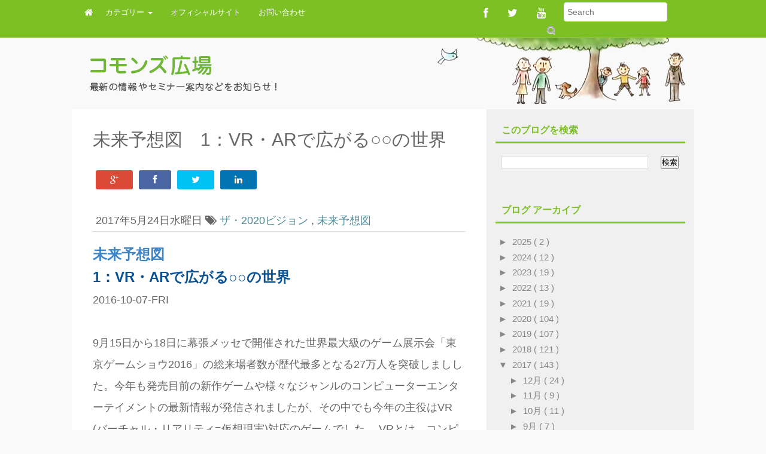

--- FILE ---
content_type: text/html; charset=UTF-8
request_url: https://park.commons30.jp/2017/05/2vrar.html
body_size: 25784
content:
<!DOCTYPE html>
<html lang='en' xmlns='http://www.w3.org/1999/xhtml' xmlns:b='http://www.google.com/2005/gml/b' xmlns:data='http://www.google.com/2005/gml/data' xmlns:expr='http://www.google.com/2005/gml/expr'>
<head>
<link href='https://www.blogger.com/static/v1/widgets/2944754296-widget_css_bundle.css' rel='stylesheet' type='text/css'/>
<meta content='P6qufGuN2g8LcLjzwx568yGW8hd40CRI-Yafrnza7uQ' name='google-site-verification'/>
<meta content='width=device-width, initial-scale=1.0' name='viewport'/>
<link href='https://park.commons30.jp/' hreflang='ja' rel='alternate'/>
<title>
未来予想図&#12288;1&#65306;VR&#12539;ARで広がる&#9675;&#9675;の世界
        &#65372;コモンズ広場&#65288;コモンズ投信ブログ&#65289;
      </title>
<meta content='text/html; charset=UTF-8' http-equiv='Content-Type'/>
<meta content='blogger' name='generator'/>
<link href="https://park.commons30.jp/favicon.ico" rel='icon' type='image/x-icon' />
<link href="https://park.commons30.jp/2017/05/2vrar.html" rel='canonical' />
<link rel="alternate" type="application/atom+xml" title="コモンズ広場&#65372;コモンズ投信株式会社のブログ - Atom" href="https://park.commons30.jp/feeds/posts/default" />
<link rel="alternate" type="application/rss+xml" title="コモンズ広場&#65372;コモンズ投信株式会社のブログ - RSS" href="https://park.commons30.jp/feeds/posts/default?alt=rss" />
<link rel="service.post" type="application/atom+xml" title="コモンズ広場&#65372;コモンズ投信株式会社のブログ - Atom" href="https://www.blogger.com/feeds/511511415401123473/posts/default" />

<link rel="alternate" type="application/atom+xml" title="コモンズ広場&#65372;コモンズ投信株式会社のブログ - Atom" href="https://park.commons30.jp/feeds/1877074562392065762/comments/default" />
<!--Can't find substitution for tag [blog.ieCssRetrofitLinks]-->
<link href='https://blogger.googleusercontent.com/img/b/R29vZ2xl/AVvXsEiqNUN1-arXzfuIDXVIoDOEwjJQLR30tJRZ337GwH262G3anv38Jv7pG-xfw-gXH2z_rdt-A1PNle188GfTRjU7xNjkWdUBT_E9eU1jYvAl-k5vduv8z5vG3cZVU4i4F02G_Rl0b2_zb0Kq/s200/2020-img1.jpg' rel='image_src'/>
<meta content='http://park.commons30.jp/2017/05/2vrar.html' property='og:url'/>
<meta content='未来予想図　1：VR・ARで広がる○○の世界' property='og:title'/>
<meta content='自分の将来、家族の幸せを共に育むコモンズ投信。長期的な資産運用をご提案いたします。' property='og:description'/>
<meta content='https://blogger.googleusercontent.com/img/b/R29vZ2xl/AVvXsEiqNUN1-arXzfuIDXVIoDOEwjJQLR30tJRZ337GwH262G3anv38Jv7pG-xfw-gXH2z_rdt-A1PNle188GfTRjU7xNjkWdUBT_E9eU1jYvAl-k5vduv8z5vG3cZVU4i4F02G_Rl0b2_zb0Kq/w1200-h630-p-k-no-nu/2020-img1.jpg' property='og:image'/>
<link href='//fonts.googleapis.com/css?family=Fauna+One|Roboto|Pacifico' rel='stylesheet' type='text/css'/>
<link href='//netdna.bootstrapcdn.com/font-awesome/4.0.3/css/font-awesome.min.css' rel='stylesheet' type='text/css'/>
<style id='page-skin-1' type='text/css'><!--
/*
-----------------------------------------------
Blogger Template Style
-----------------------------------------------
Name           : Weblogtemplates
Author         : Weblogtemplates
Author  URL    : http://www.weblogtemplates.net/
Date           : March, 2014
-----------------------------------------------
License:
This free Blogger template is licensed under the Creative Commons Attribution 3.0 License, which permits both personal and commercial use.
However, to satisfy the 'attribution' clause of the license, you are required to keep the footer links intact which provides due credit to its authors. For more specific details about the license, you may visit the URL below:
http://creativecommons.org/licenses/by/3.0/
----------------------------------------------- */
#navbar-iframe{display:none}*{padding:0;margin:0}body#layout #feature{display:none}a,abbr,acronym,address,applet,b,big,blockquote,body,caption,center,cite,code,dd,del,dfn,div,dl,dt,em,fieldset,font,form,h1,h2,h3,h4,h5,h6,html,i,iframe,img,ins,kbd,label,legend,li,object,ol,p,pre,q,s,samp,small,span,strike,strong,sub,sup,tt,u,ul,var{margin:0;padding:0;border:0;outline:0;font-size:100%;vertical-align:baseline;background:0 0}.body-fauxcolumn-outer,body{line-height:1}ol,ul{list-style:none}blockquote,q{quotes:none}blockquote:after,blockquote:before,q:after,q:before{content:'';content:none}:focus{outline:0}ins{text-decoration:none}del{text-decoration:line-through}td,th{padding:5px}.body-fauxcolumn-outer,body{background:#e9eaed;font:400 12px 'Hiragino Kaku Gothic ProN', 'ヒラギノ角ゴ ProN W3', Meiryo, メイリオ, sans-serif;color:#666}body p{padding-bottom:20px;line-height:2em}.hide-home-sidebar{background:#f0f0f0}.col-xs-12.col-sm-8.col-md-8.col-lg-8{background:#fff;word-break:break-all}#container{margin:0 auto;color:#444;font-family:'Hiragino Kaku Gothic ProN', 'ヒラギノ角ゴ ProN W3', Meiryo, メイリオ, sans-serif;font-size:14px;font-weight:400}#content{width:712px;padding:20px 0 10px;float:left;display:inline;margin-top:-10px}#content-wide{clear:both;width:1060px;padding:10px 0}#aside{display:inline;float:right;width:336px;color:#ccc;padding:10px 0}#footer{clear:both;overflow:hidden;background:#fff;font-size:12px}.radius{-webkit-border-radius:5px;-o-border-radius:5px;-moz-border-radius:5px;border-radius:5px}#main-top-nav{margin:0 0 -1px 0;padding:0;float:left;position:relative;width:100%;z-index:999;background-color:#fa3d03}.container.container-slash{background:url(http://www.commons30.jp/img/blog/bg_title.jpg) no-repeat right top}#header-wrapper{min-height:120px}.head-col{padding:30px 0}#header{margin-top:-15px}#header h1{color:#666;text-shadow:2px 2px 2px #FFF;letter-spacing:-2px}#header a,#header a:hover{text-decoration:none;color:#666}#header .description{margin:-3px 5px 5px;line-height:1.4em;color:#888;font-size:14px;font-family:'Hiragino Kaku Gothic ProN', 'ヒラギノ角ゴ ProN W3', Meiryo, メイリオ, sans-serif}.header{margin:35px 0}.descriptionwrapper p{padding:0;margin-bottom:0}.date-header{display:none}.post{padding:10px 20px;color:#666;font-family:'Hiragino Kaku Gothic ProN', 'ヒラギノ角ゴ ProN W3', Meiryo, メイリオ, sans-serif;line-height:2em;margin-bottom:10px}.post-outer{line-height:2em;margin-bottom:10px}.post .post-text{padding-bottom:5px;clear:both}.post h2.post-title{font-weight:700;font-family:'Hiragino Kaku Gothic ProN', 'ヒラギノ角ゴ ProN W3', Meiryo, メイリオ, sans-serif;letter-spacing:-1px;margin-top:0}.post h2 a{color:#353737;letter-spacing:-1px}.post h2 a:hover{color:#666;text-decoration:none}.post ul.post-meta{color:#6b6969;clear:both;border-top:1px solid #222020;border-bottom:1px solid #222020;overflow:hidden;font-size:12px;font-style:italic;padding:5px 0;list-style:none}.post ul.post-meta li{padding-right:20px;float:left}.post ul.post-meta a{color:#0b6e69}.post .post-comment{display:inline;background:url(http://1.bp.blogspot.com/_MkGBVwDEF84/TGedevmtX_I/AAAAAAAAEZY/I5fmryAKyP8/s1600/post_comment.jpg) no-repeat center;width:33px;text-align:center;padding:5px 0 10px;margin-top:10px;float:right}.post h2,.post h3{padding:10px 0;font-weight:400;color:#666}.post h4,.post h5,.post h6{padding:10px 0;font-size:14px;font-weight:400;color:#666}.post blockquote{display:block;margin:20px;padding:0 30px;background:#ddd;font-style:italic;color:#999}.left{padding:20px 25px 0 0;width:300px;float:right}.sidebar h2{padding:10px;color:#7cc023;font-family:'Hiragino Kaku Gothic ProN', 'ヒラギノ角ゴ ProN W3', Meiryo, メイリオ, sans-serif;font-size:16px;font-weight:700;line-height:1.2em;margin-bottom:6px;text-transform:uppercase;margin-top:0;border-bottom:3px solid #7cc023}.sidebar .widget{font-size:12px;color:#888;padding:15px 0;overflow:hidden}.sidebar .widget-content{padding:10px 5px;font-size:15px;color:#888}.sidebar ul{list-style-type:none;margin:0;padding:0;font-family:'Hiragino Kaku Gothic ProN', 'ヒラギノ角ゴ ProN W3', Meiryo, メイリオ, sans-serif}.sidebar ul a{color:#888}.sidebar ul a:hover{color:#7cc023}.sidebar li{list-style-type:none;margin:0;padding:0}.sidebar ul li{height:100%;line-height:22px;clear:left;list-style-type:none;overflow:hidden;color:#888;text-decoration:none;padding:0 0 0 10px;display:block}.sidebar a:hover{text-decoration:underline}#comments{line-height:2em;margin-bottom:10px}#comments h4{font-size:16px;font-family:'Hiragino Kaku Gothic ProN', 'ヒラギノ角ゴ ProN W3', Meiryo, メイリオ, sans-serif;color:#333;font-weight:700;padding:10px;padding-left:20px;margin-top:10px}#comments-block{line-height:1.6em;margin:1em 0 1.5em;color:#7F7D77}#comments-block .comment-author{background:#dfdfdf none repeat scroll 0 0;border:1px solid #eaeaea;margin:.5em 0;padding-bottom:4px;padding-left:8px;padding-top:4px;font-weight:700}#comments-block .comment-body{background:#fff;border-left:1px solid #e3e3e3;border-right:1px solid #e3e3e3;margin-top:-8px;padding-left:10px;padding-top:10px}#comments-block .comment-footer{background:#fff;border-bottom:1px solid #e3e3e3;border-left:1px solid #e3e3e3;border-right:1px solid #e3e3e3;font-size:11px;line-height:1.4em;margin:-0.25em 0 2em;padding-bottom:5px;padding-left:10px;text-transform:none}#comments-block .comment-body p{margin:0;padding-bottom:15px}#comment-holder{padding:10px 15px}.comments .comment-block,.comments .comment-thread.inline-thread .comment{background:#fff}#comments h4,.comments .comment-header,.comments .comment-thread.inline-thread .comment{position:relative}.comments .comments-content .icon.blog-author{position:absolute;margin:0;background-image:url(https://blogger.googleusercontent.com/img/b/R29vZ2xl/AVvXsEijs3nOYGdC2SlezM8nDopS-CmngXxKlPvvddDuEaIMAJ1DdLL6HeD6eIo_sPsZazlbPm1b2wLC53wta2hO_9qHb5ZG_UTEBEr-uNfDGcifHNTLHKqrDHDkxg3ydfSsd4fuVwdnypnqPEA/);width:36px;height:36px}.comments .comment-replybox-thread{margin-top:5px}.comment-form{max-width:100%}.comments .comments-content .comment-content,.comments .comments-content .comment-header{margin:0 0 8px;border:1px solid #ddd;padding:10px;border-left:4px solid #222;border-top:2px solid #dfdfdf;border-radius:4px}.comments .comments-content .comment-thread ol{margin:0 0 10px!important}.comments .comments-content .icon.blog-author{top:-2px;right:-2px}.comments .comments-content .comment-thread{margin:0!important}.comments .comments-content .inline-thread{padding:0!important;padding-left:12px!important}.blog-feeds{display:none}.comment-actions a{display:inline-block;vertical-align:middle;line-height:1.4;color:#fff!important;float:right;border:1px solid #ddd;background:#333;border-radius:5px;padding:7px 20px!important}img.centered{display:block;margin:auto}img.alignright{display:inline;margin:0 0 10px 20px}img.alignleft{display:inline;margin:0 20px 10px 0}.alignleft{float:left}.alignright{float:right}.post-footer-line-1{display:none}#comments-block .avatar-image-container img{background:#fff url(https://blogger.googleusercontent.com/img/b/R29vZ2xl/AVvXsEhc5aauqjPHlCXs3a9_8cQyPekKTnTHVquu7gvdH_Y40-xna7L73XuUDoTB3m3QGpVPuFYCPkxZ8EPmbRbwBmMLohmtwBwkHNbDtFrmn_S5G8KKf_zvINl4r4cOpMsDpQwGDeJ3ExCWDCSW/s1600/gravatar.png) no-repeat left top;width:32px;height:32px}p.footer-link{clear:both;text-align:center;font-size:11px;padding:10px 0 0 0;overflow:hidden;color:#646c64;border-top:1px solid #ddd}.post-header-home{margin:10px 20px}.post-header{margin-bottom:20px;margin-top:10px;border-bottom:1px solid #ddd}#related-posts li{border-bottom:1px solid #eee;margin-bottom:10px;padding-bottom:10px;display:block;float:left;margin-left:15px;width:47%}#related-posts{font-size:14px;line-height:20px}#related-posts h3{font-size:18px;line-height:14px;text-transform:capitalize;z-index:2;background:#fff;color:#333;position:relative;margin:3px 0}#related-posts img{-webkit-transition:all .1s ease-in-out;-moz-transition:all .1s ease-in-out;-ms-transition:all .1s ease-in-out;-o-transition:all .1s ease-in-out;transition:all .1s ease-in-out;opacity:1}#related-posts a{border:1px solid #ddd;margin:2px;text-align:center;-webkit-box-shadow:1px 1px 2px 0 #d0d0d0;-moz-box-shadow:1px 1px 2px 0 #d0d0d0;box-shadow:1px 1px 2px 0 #d0d0d0}.imgpost{width:193px;height:65px;border:0 none;margin:3px 0 0;padding:0;font-style:normal;font-variant:normal;font-weight:400;font-size:14px;line-height:25px;font-size-adjust:none;font-stretch:normal}.status-msg-body{position:relative!important}.CSS_LIGHTBOX{z-index:9999!important}.boxframe{position:relative;background:#fff;box-sizing:border-box}.boxframe:after,.boxframe:before{content:"";position:absolute}.boxframe:before{bottom:-3px;left:3px;right:3px}.boxframe:after{left:6px;right:6px;bottom:-5px;box-shadow:0 0 3px rgba(0,0,0,0.2)}#footer a{color:#888}.rmlink{float:right!important}.rmlink a{padding:8px 15px;background:#646c64;color:#fff;border-radius:5px}.rmlink a:hover{background:#7cc023;color:#fff!important}.jump-link{display:none}.label-size{margin:6px 0}#postsocial{border:1px solid #ddd;min-width:55px;width:auto;-moz-background-clip:padding;-webkit-background-clip:padding-box;-webkit-box-shadow:1px 0 5px rgba(0,0,0,0.1);-moz-box-shadow:1px 0 5px rgba(0,0,0,0.1);box-shadow:1px 0 5px rgba(0,0,0,0.1);padding:5px;font:10px/16px Arial;background:padding-box #fff;position:absolute;margin-left:-94px;top:150px}#postsocial.fixed{position:fixed;top:150px}.postsocialbtn{width:auto;height:auto;line-height:0;padding:4px 1px;text-align:center}.post-feeds{display:none}.jqmaintitle{font-size:30px;padding:10px 10px!important;border-bottom:1px solid #ddd;line-height:1.4em}.jqmaintitle a{color:#222!important;padding-bottom:6px}.jqmaintitle a:hover{color:#7cc023!important}.main-top-nav{border-radius:0!important;z-index:10000}.post ul li{margin-left:20px;list-style:initial}.img-post-thumb{-webkit-box-shadow:0 4px 4px -4px rgba(0,0,0,0.7);box-shadow:0 4px 4px -4px rgba(0,0,0,0.7)}.btn-def{width:16px;height:17px;background:url(https://blogger.googleusercontent.com/img/b/R29vZ2xl/AVvXsEgGqVdkWuzxcI7vJGsoVcYdj2xfNPJICbRQ1lyeRDbnj75zm-SYKReoijT0l-pimtKBjmiOC3ZELWrfQOC_1mr-TnwT_LWQvxqtMb6kGrVssORlysEvmlYKequNDb9-e06AlHcA9mGYuzE/s1600/search.png) no-repeat;display:inline-block;vertical-align:middle;zoom:1;text-shadow:none;color:transparent;border:none;background-color:transparent;z-index:671;margin-left:-30px}.form-main-search{padding-right:30px}.collapse{display:none}article,aside,details,figcaption,figure,footer,header,hgroup,main,nav,section,summary{display:block}audio,canvas,video{display:inline-block}audio:not([controls]){display:none;height:0}[hidden],template{display:none}html{font-family:sans-serif;-ms-text-size-adjust:100%;-webkit-text-size-adjust:100%}body{margin:0}a{background:0 0}a:active,a:hover{outline:0}h1{margin:.67em 0}b,strong{font-weight:700}dfn{font-style:italic}hr{-moz-box-sizing:content-box;box-sizing:content-box;height:0}mark{background:#ff0;color:#000}code,kbd,pre,samp{font-size:1em}pre{white-space:pre-wrap}q{quotes:"\201C" "\201D" "\2018" "\2019"}sub,sup{font-size:75%;line-height:0;position:relative;vertical-align:baseline}sup{top:-0.5em}sub{bottom:-0.25em}img{border:0}svg:not(:root){overflow:hidden}figure{margin:0}fieldset{border:1px solid silver;margin:0 2px;padding:.35em .625em .75em}legend{border:0;padding:0}button,input,select,textarea{margin:0}button,select{text-transform:none}button,html input[type=button],input[type=reset],input[type=submit]{-webkit-appearance:button;cursor:pointer}button[disabled],html input[disabled]{cursor:default}input[type=checkbox],input[type=radio]{box-sizing:border-box;padding:0}input[type=search]{-webkit-appearance:textfield;-moz-box-sizing:content-box;-webkit-box-sizing:content-box;box-sizing:content-box}input[type=search]::-webkit-search-cancel-button,input[type=search]::-webkit-search-decoration{-webkit-appearance:none}button::-moz-focus-inner,input::-moz-focus-inner{border:0;padding:0}textarea{overflow:auto;vertical-align:top}table{border-collapse:collapse;border-spacing:0}@media print{*{text-shadow:none!important;color:#000!important;background:transparent!important;box-shadow:none!important}a,a:visited{text-decoration:underline}a[href]:after{content:" (" attr(href) ")"}abbr[title]:after{content:" (" attr(title) ")"}a[href^="javascript:"]:after,a[href^="#"]:after{content:""}blockquote,pre{border:1px solid #999;page-break-inside:avoid}thead{display:table-header-group}img,tr{page-break-inside:avoid}img{max-width:100%!important}}*,:after,:before{-webkit-box-sizing:border-box;-moz-box-sizing:border-box;box-sizing:border-box}html{font-size:62.5%;-webkit-tap-highlight-color:rgba(0,0,0,0)}body{font-family:'Hiragino Kaku Gothic ProN', 'ヒラギノ角ゴ ProN W3', Meiryo, メイリオ, sans-serif;font-size:18px;line-height:1.428571429;color:#333;background-color:#f9f9f9}button,input,select,textarea{font-family:inherit;font-size:inherit;line-height:inherit}a{color:#4d8b97;text-decoration:none}a:focus,a:hover{color:#0074a2}a:focus{outline:thin dotted;outline:5px auto -webkit-focus-ring-color;outline-offset:-2px}img{vertical-align:middle}.img-responsive{display:block;max-width:100%;height:auto}.img-rounded{border-radius:6px}.img-thumbnail{padding:4px;line-height:1.428571429;background-color:#fff;border:1px solid #ddd;border-radius:4px;-webkit-transition:all .2s ease-in-out;transition:all .2s ease-in-out;display:inline-block;max-width:100%;height:auto}.img-circle{border-radius:50%}hr{margin-top:20px;margin-bottom:20px;border:0;border-top:1px solid #eee}.sr-only{position:absolute;width:1px;height:1px;margin:-1px;padding:0;overflow:hidden;clip:rect(0, 0, 0, 0);border:0}.h1,.h2,.h3,.h4,.h5,.h6,h1,h2,h3,h4,h5,h6{font-family:'Hiragino Kaku Gothic ProN', 'ヒラギノ角ゴ ProN W3', Meiryo, メイリオ, sans-serif;font-weight:500;line-height:1.1;color:inherit}.h1 .small,.h1 small,.h2 .small,.h2 small,.h3 .small,.h3 small,.h4 .small,.h4 small,.h5 .small,.h5 small,.h6 .small,.h6 small,h1 .small,h1 small,h2 .small,h2 small,h3 .small,h3 small,h4 .small,h4 small,h5 .small,h5 small,h6 .small,h6 small{font-weight:400;line-height:1;color:#999}h1,h2,h3{margin-top:20px;margin-bottom:10px}h1 .small,h1 small,h2 .small,h2 small,h3 .small,h3 small{font-size:65%}h4,h5,h6{margin-top:10px;margin-bottom:10px}h4 .small,h4 small,h5 .small,h5 small,h6 .small,h6 small{font-size:75%}.h1,h1{font-size:30px;line-height:1.4em}.h2,h2{font-size:30px}.h3,h3{font-size:24px}.h4,h4{font-size:18px}.h5,h5{font-size:14px}.h6,h6{font-size:12px}p{margin:0 0 10px}.lead{margin-bottom:20px;font-size:16px;font-weight:200;line-height:1.4}@media (min-width: 768px){.lead{font-size:21px}}.small,small{font-size:85%}cite{font-style:normal}.text-muted{color:#999}.text-primary{color:#428bca}.text-primary:hover{color:#3071a9}.text-warning{color:#8a6d3b}.text-warning:hover{color:#66512c}.text-danger{color:#a94442}.text-danger:hover{color:#843534}.text-success{color:#3c763d}.text-success:hover{color:#2b542c}.text-info{color:#31708f}.text-info:hover{color:#245269}.text-left{text-align:left}.text-right{text-align:right}.text-center{text-align:center}.page-header{padding-bottom:9px;margin:40px 0 20px;border-bottom:1px solid #eee}ol,ul{margin-top:0;margin-bottom:10px}ol ol,ol ul,ul ol,ul ul{margin-bottom:0}.list-inline,.list-unstyled{padding-left:0;list-style:none}.list-inline>li{display:inline-block;padding-left:5px;padding-right:5px}.list-inline>li:first-child{padding-left:0}dl{margin-top:0;margin-bottom:20px}dd,dt{line-height:1.428571429}dt{font-weight:700}dd{margin-left:0}@media (min-width: 768px){.dl-horizontal dt{float:left;width:160px;clear:left;text-align:right;overflow:hidden;text-overflow:ellipsis;white-space:nowrap}.dl-horizontal dd{margin-left:180px}.dl-horizontal dd:after,.dl-horizontal dd:before{content:" ";display:table}.dl-horizontal dd:after{clear:both}}abbr[data-original-title],abbr[title]{cursor:help}.initialism{font-size:90%;text-transform:uppercase}blockquote{padding:10px 20px;margin:0 0 20px;border-left:5px solid #eee}blockquote p{font-size:17.5px;font-weight:300;line-height:1.25}blockquote p:last-child{margin-bottom:0}blockquote .small,blockquote small{display:block;line-height:1.428571429;color:#999}blockquote .small:before,blockquote small:before{content:'\2014 \00A0'}blockquote.pull-right{padding-right:15px;padding-left:0;border-right:5px solid #eee;border-left:0}blockquote.pull-right .small,blockquote.pull-right p,blockquote.pull-right small{text-align:right}blockquote.pull-right .small:before,blockquote.pull-right small:before{content:''}blockquote.pull-right .small:after,blockquote.pull-right small:after{content:'\00A0 \2014'}blockquote:after,blockquote:before{content:""}address{margin-bottom:20px;font-style:normal;line-height:1.428571429}code,kbd,pre,samp{font-family:Menlo,Monaco,Consolas,"Courier New",monospace}code{padding:2px 4px;font-size:90%;color:#c7254e;background-color:#f9f2f4;white-space:nowrap;border-radius:4px}pre{display:block;padding:9.5px;margin:0 0 10px;font-size:13px;line-height:1.428571429;word-break:break-all;word-wrap:break-word;color:#333;background-color:#f5f5f5;border:1px solid #ccc;border-radius:4px}pre code{padding:0;font-size:inherit;color:inherit;white-space:pre-wrap;background-color:transparent;border-radius:0}.pre-scrollable{max-height:340px;overflow-y:scroll}.thumbnail{display:block;padding:0;margin-bottom:20px;line-height:1.428571429;background-color:#fff;-webkit-transition:all .2s ease-in-out;transition:all .2s ease-in-out;border-radius:3px;box-shadow:0 1px 1px 0 rgba(0,0,0,0.18)}.thumbnail a>img,.thumbnail>img{display:block;max-width:100%;height:auto;margin-left:auto;margin-right:auto}a.thumbnail.active,a.thumbnail:focus,a.thumbnail:hover{border-color:#428bca}.thumbnail .caption{padding:9px;color:#333}.well{min-height:20px;padding:10px}.well blockquote{border-color:#ddd;border-color:rgba(0,0,0,0.15)}.well-lg{padding:24px;border-radius:6px}.well-sm{padding:9px;border-radius:3px}.clearfix:after,.clearfix:before{content:" ";display:table}.clearfix:after{clear:both}.center-block{display:block;margin-left:auto;margin-right:auto}.pull-right{float:right!important}.pull-left{float:left!important}.hide{display:none!important}.show{display:block!important}.invisible{visibility:hidden}.text-hide{font:0/0 a;color:transparent;text-shadow:none;background-color:transparent;border:0}.hidden{display:none!important;visibility:hidden!important}.affix{position:fixed}.h-title{font-size:30px;margin:5px 0;line-height:1.1;font-family:Pacifico,cursive}.h-title a{color:#666}.img-post-thumb:hover{opacity:.8}.homapge-thumb{margin:10px 0}.caret{display:inline-block;width:0;height:0;margin-left:2px;vertical-align:middle;border-top:4px solid;border-right:4px solid transparent;border-left:4px solid transparent}.dropdown{position:relative}.dropdown-toggle:focus{outline:0}.dropdown-menu{position:absolute;top:100%;left:0;z-index:1000;display:none;float:left;min-width:160px;margin:2px 0 0;list-style:none;font-size:14px;background-color:#fff;border:1px solid #ccc;border:1px solid rgba(0,0,0,0.15);border-radius:4px;-webkit-box-shadow:0 6px 12px rgba(0,0,0,0.175);box-shadow:0 6px 12px rgba(0,0,0,0.175);background-clip:padding-box}.dropdown-menu.pull-right{right:0;left:auto}.dropdown-menu .divider{height:2px;margin:9px 0;overflow:hidden;background-color:#e5e5e5}.dropdown-menu>li>a{display:block;padding:8px 10px;clear:both;font-weight:400;line-height:1.428571429;color:#333;white-space:nowrap;border-bottom:1px solid #e4e4e4}.dropdown-menu>li>a:focus,.dropdown-menu>li>a:hover{text-decoration:none;color:#262626;background-color:#f5f5f5}.dropdown-menu>.active>a,.dropdown-menu>.active>a:focus,.dropdown-menu>.active>a:hover{color:#fff;text-decoration:none;outline:0;background-color:#428bca}.dropdown-menu>.disabled>a,.dropdown-menu>.disabled>a:focus,.dropdown-menu>.disabled>a:hover{color:#999}.dropdown-menu>.disabled>a:focus,.dropdown-menu>.disabled>a:hover{text-decoration:none;background-color:transparent;background-image:none;filter:progid:DXImageTransform.Microsoft.gradient(enabled=false);cursor:not-allowed}.open>.dropdown-menu{display:block}.open>a{outline:0}.dropdown-header{display:block;padding:3px 20px;font-size:12px;line-height:1.428571429;color:#999}.dropdown-backdrop{position:fixed;left:0;right:0;bottom:0;top:0;z-index:990}.pull-right>.dropdown-menu{right:0;left:auto}.dropup .caret,.navbar-fixed-bottom .dropdown .caret{border-top:0;border-bottom:4px solid;content:""}.dropup .dropdown-menu,.navbar-fixed-bottom .dropdown .dropdown-menu{top:auto;bottom:100%;margin-bottom:1px}@media (min-width: 768px){.navbar-right .dropdown-menu{right:0;left:auto}}.nav{margin-bottom:0;padding-left:0;list-style:none}.nav:after,.nav:before{content:" ";display:table}.nav:after{clear:both}.nav>li{position:relative;display:block}.nav>li>a{position:relative;display:block;padding:10px 15px}.nav>li>a:focus,.nav>li>a:hover{text-decoration:none;background-color:#9dd05a}.nav>li.disabled>a{color:#999}.nav>li.disabled>a:focus,.nav>li.disabled>a:hover{color:#999;text-decoration:none;background-color:transparent;cursor:not-allowed}.nav .open>a,.nav .open>a:focus,.nav .open>a:hover{background-color:#eee;border-color:#428bca}.nav .nav-divider{height:1px;margin:9px 0;overflow:hidden;background-color:#e5e5e5}.nav>li>a>img{max-width:none}.nav-tabs{border-bottom:1px solid #ddd}.nav-tabs>li{float:left;margin-bottom:-1px}.nav-tabs>li>a{margin-right:2px;line-height:1.428571429;border:1px solid transparent;border-radius:4px 4px 0 0}.nav-tabs>li>a:hover{border-color:#eee #eee #ddd}.nav-tabs>li.active>a,.nav-tabs>li.active>a:focus,.nav-tabs>li.active>a:hover{color:#555;background-color:#fff;border:1px solid #ddd;border-bottom-color:transparent;cursor:default}.nav-tabs.nav-justified{width:100%;border-bottom:0}.nav-tabs.nav-justified>li{float:none}.nav-tabs.nav-justified>li>a{text-align:center;margin-bottom:5px}.nav-tabs.nav-justified>.dropdown .dropdown-menu{top:auto;left:auto}@media (min-width: 768px){.nav-tabs.nav-justified>li{display:table-cell;width:1%}.nav-tabs.nav-justified>li>a{margin-bottom:0}}.nav-tabs.nav-justified>li>a{margin-right:0;border-radius:4px}.nav-tabs.nav-justified>.active>a,.nav-tabs.nav-justified>.active>a:focus,.nav-tabs.nav-justified>.active>a:hover{border:1px solid #ddd}@media (min-width: 768px){.nav-tabs.nav-justified>li>a{border-bottom:1px solid #ddd;border-radius:4px 4px 0 0}.nav-tabs.nav-justified>.active>a,.nav-tabs.nav-justified>.active>a:focus,.nav-tabs.nav-justified>.active>a:hover{border-bottom-color:#fff}}.nav-pills,.nav-pills>li{float:left}.nav-pills>li>a{color:#fff}.nav-pills>li+li{margin-left:2px}.nav-pills>li.active>a,.nav-pills>li.active>a:focus,.nav-pills>li.active>a:hover{color:#fff;background:#222;border-radius:0}.nav-pills>li>a:focus,.nav-pills>li>a:hover{text-decoration:none;background-color:#9dd05a}.nav-stacked>li{float:none}.nav-stacked>li+li{margin-top:2px;margin-left:0}.nav-justified{width:100%}.nav-justified>li{float:none}.nav-justified>li>a{text-align:center;margin-bottom:5px}.nav-justified>.dropdown .dropdown-menu{top:auto;left:auto}@media (min-width: 768px){.nav-justified>li{display:table-cell;width:1%}.nav-justified>li>a{margin-bottom:0}}.nav-tabs-justified{border-bottom:0}.nav-tabs-justified>li>a{margin-right:0;border-radius:4px}.nav-tabs-justified>.active>a,.nav-tabs-justified>.active>a:focus,.nav-tabs-justified>.active>a:hover{border:1px solid #ddd}@media (min-width: 768px){.nav-tabs-justified>li>a{border-bottom:1px solid #ddd;border-radius:4px 4px 0 0}.nav-tabs-justified>.active>a,.nav-tabs-justified>.active>a:focus,.nav-tabs-justified>.active>a:hover{border-bottom-color:#fff}}.tab-content>.tab-pane{display:none}.tab-content>.active{display:block}.nav-tabs .dropdown-menu{margin-top:-1px;border-top-right-radius:0;border-top-left-radius:0}.navbar{position:relative;min-height:40px}.navbar:after,.navbar:before{content:" ";display:table}.navbar:after{clear:both}@media (min-width: 768px){.navbar{border-radius:4px}}.navbar-header:after,.navbar-header:before{content:" ";display:table}.navbar-header:after{clear:both}@media (min-width: 768px){.navbar-header{float:left}}.navbar-collapse{max-height:340px;overflow-x:visible;padding-right:15px;padding-left:15px;border-top:1px solid transparent;box-shadow:inset 0 1px 0 rgba(255,255,255,0.1);-webkit-overflow-scrolling:touch}.navbar-collapse:after,.navbar-collapse:before{content:" ";display:table}.navbar-collapse:after{clear:both}.navbar-collapse.in{overflow-y:auto}@media (min-width: 768px){.navbar-collapse{width:auto;border-top:0;box-shadow:none}.navbar-collapse.collapse{display:block!important;height:auto!important;padding-bottom:0;overflow:visible!important}.navbar-collapse.in{overflow-y:visible}.navbar-fixed-bottom .navbar-collapse,.navbar-fixed-top .navbar-collapse,.navbar-static-top .navbar-collapse{padding-left:0;padding-right:0}}.container>.navbar-collapse,.container>.navbar-header{margin-right:-15px;margin-left:-15px}@media (min-width: 768px){.container>.navbar-collapse,.container>.navbar-header{margin-right:0;margin-left:0}}.navbar-static-top{z-index:1000;border-width:0 0 1px}@media (min-width: 768px){.navbar-static-top{border-radius:0}}.navbar-fixed-bottom,.navbar-fixed-top{position:fixed;right:0;left:0;z-index:1030}@media (min-width: 768px){.navbar-fixed-bottom,.navbar-fixed-top{border-radius:0}}.navbar-fixed-top{top:0;border-width:0 0 1px}.navbar-fixed-bottom{bottom:0;margin-bottom:0;border-width:1px 0 0}.navbar-brand{float:left;padding:6px;font-size:15px;line-height:30px;font-family:'Hiragino Kaku Gothic ProN', 'ヒラギノ角ゴ ProN W3', Meiryo, メイリオ, sans-serif;text-transform:capitalize}.navbar-brand:focus,.navbar-brand:hover{text-decoration:none}@media (min-width: 768px){.navbar>.container .navbar-brand{margin-left:-15px}}.navbar-toggle{position:relative;float:right;margin-right:15px;padding:9px 10px;margin-top:8px;margin-bottom:8px;background-color:transparent;background-image:none;border:1px solid transparent;border-radius:4px}.navbar-toggle .icon-bar{display:block;width:22px;height:2px;border-radius:1px}.navbar-toggle .icon-bar+.icon-bar{margin-top:4px}@media (min-width: 768px){.navbar-toggle{display:none}}.navbar-nav{margin:7.5px -15px}.navbar-nav>li>a{padding-top:10px;padding-bottom:10px;line-height:20px}@media (max-width: 767px){#Header1_headerimg{width:100%;height:auto}.navbar-nav .open .dropdown-menu{position:static;float:none;width:auto;margin-top:0;background-color:transparent;border:0;box-shadow:none}.navbar-nav .open .dropdown-menu .dropdown-header,.navbar-nav .open .dropdown-menu>li>a{padding:5px 15px 5px 25px}.navbar-nav .open .dropdown-menu>li>a{line-height:20px}.navbar-nav .open .dropdown-menu>li>a:focus,.navbar-nav .open .dropdown-menu>li>a:hover{background-image:none}}@media (min-width: 768px){.navbar-nav{float:left;margin:0}.navbar-nav>li{float:left}.navbar-nav>li>a{padding-top:11px;padding-bottom:11px}.navbar-nav.navbar-right:last-child{margin-right:-15px}}@media (min-width: 768px){.navbar-left{float:left!important}.navbar-right{float:right!important}}.navbar-form{margin-left:-15px;margin-right:-15px;padding:10px 15px;border-top:1px solid transparent;border-bottom:1px solid transparent;-webkit-box-shadow:inset 0 1px 0 rgba(255,255,255,0.1),0 1px 0 rgba(255,255,255,0.1);box-shadow:inset 0 1px 0 rgba(255,255,255,0.1),0 1px 0 rgba(255,255,255,0.1);margin-top:4px;margin-bottom:2px}@media (min-width: 768px){.navbar-form .form-group{display:inline-block;margin-bottom:0;vertical-align:middle}.navbar-form .form-control{display:inline-block}.navbar-form select.form-control{width:auto}.navbar-form .checkbox,.navbar-form .radio{display:inline-block;margin-top:0;margin-bottom:0;padding-left:0}.navbar-form .checkbox input[type=checkbox],.navbar-form .radio input[type=radio]{float:none;margin-left:0}}@media (max-width: 767px){.navbar-form .form-group{margin-bottom:5px}}@media (min-width: 768px){.navbar-form{width:auto;border:0;margin-left:0;margin-right:0;padding-top:0;padding-bottom:0;-webkit-box-shadow:none;box-shadow:none}.navbar-form.navbar-right:last-child{margin-right:-15px}}.navbar-nav>li>.dropdown-menu{margin-top:0;border-top-right-radius:0;border-top-left-radius:0}.navbar-fixed-bottom .navbar-nav>li>.dropdown-menu{border-bottom-right-radius:0;border-bottom-left-radius:0}.navbar-nav.pull-right>li>.dropdown-menu,.navbar-nav>li>.dropdown-menu.pull-right{left:auto;right:0}.navbar-btn{margin-top:8px;margin-bottom:8px}.navbar-btn.btn-sm{margin-top:10px;margin-bottom:10px}.navbar-btn.btn-xs{margin-top:14px;margin-bottom:14px}.navbar-text{margin-top:15px;margin-bottom:15px}@media (min-width: 768px){.navbar-text{float:left;margin-left:15px;margin-right:15px}.navbar-text.navbar-right:last-child{margin-right:0}}.navbar-default{background:#7cc023}.navbar-default .navbar-brand{color:#fff;margin-left:0!important}.navbar-default .navbar-brand:focus,.navbar-default .navbar-brand:hover{color:#eee}.navbar-default .navbar-text{color:#777}.navbar-default .navbar-nav>li>a{color:#fff;text-transform:capitalize;font-size:13px}.navbar-default .navbar-nav>.active>a,.navbar-default .navbar-nav>.active>a:focus,.navbar-default .navbar-nav>.active>a:hover,.navbar-default .navbar-nav>li>a:focus,.navbar-default .navbar-nav>li>a:hover{color:#fff}.navbar-default .navbar-nav>.disabled>a,.navbar-default .navbar-nav>.disabled>a:focus,.navbar-default .navbar-nav>.disabled>a:hover{color:#ccc;background-color:transparent}.navbar-default .navbar-toggle{border-color:#fff}.navbar-default .navbar-toggle:focus,.navbar-default .navbar-toggle:hover{background-color:#fff}.navbar-default .navbar-toggle .icon-bar{background-color:#fff}.navbar-default .navbar-toggle:hover .icon-bar{background-color:#7cc023}.navbar-default .navbar-collapse,.navbar-default .navbar-form{border-color:#e7e7e7}.navbar-default .navbar-nav>.open>a,.navbar-default .navbar-nav>.open>a:focus,.navbar-default .navbar-nav>.open>a:hover{color:#fff}@media (max-width: 767px){.navbar-default .navbar-nav .open .dropdown-menu>li>a{color:#777}.navbar-default .navbar-nav .open .dropdown-menu>li>a:focus,.navbar-default .navbar-nav .open .dropdown-menu>li>a:hover{color:#333;background-color:transparent}.navbar-default .navbar-nav .open .dropdown-menu>.active>a,.navbar-default .navbar-nav .open .dropdown-menu>.active>a:focus,.navbar-default .navbar-nav .open .dropdown-menu>.active>a:hover{color:#555;background-color:#e7e7e7}.navbar-default .navbar-nav .open .dropdown-menu>.disabled>a,.navbar-default .navbar-nav .open .dropdown-menu>.disabled>a:focus,.navbar-default .navbar-nav .open .dropdown-menu>.disabled>a:hover{color:#ccc;background-color:transparent}}.navbar-default .navbar-link{color:#777}.navbar-default .navbar-link:hover{color:#333}.navbar-inverse{background-color:#222;border-color:#080808}.navbar-inverse .navbar-brand{color:#999}.navbar-inverse .navbar-brand:focus,.navbar-inverse .navbar-brand:hover{color:#fff;background-color:transparent}.navbar-inverse .navbar-nav>li>a,.navbar-inverse .navbar-text{color:#999}.navbar-inverse .navbar-nav>li>a:focus,.navbar-inverse .navbar-nav>li>a:hover{color:#fff;background-color:transparent}.navbar-inverse .navbar-nav>.active>a,.navbar-inverse .navbar-nav>.active>a:focus,.navbar-inverse .navbar-nav>.active>a:hover{color:#fff;background-color:#080808}.navbar-inverse .navbar-nav>.disabled>a,.navbar-inverse .navbar-nav>.disabled>a:focus,.navbar-inverse .navbar-nav>.disabled>a:hover{color:#444;background-color:transparent}.navbar-inverse .navbar-toggle{border-color:#333}.navbar-inverse .navbar-toggle:focus,.navbar-inverse .navbar-toggle:hover{background-color:#333}.navbar-inverse .navbar-toggle .icon-bar{background-color:#fff}.navbar-inverse .navbar-collapse,.navbar-inverse .navbar-form{border-color:#101010}.navbar-inverse .navbar-nav>.open>a,.navbar-inverse .navbar-nav>.open>a:focus,.navbar-inverse .navbar-nav>.open>a:hover{background-color:#080808;color:#fff}@media (max-width: 767px){.container.container-slash{background:none}.navbar-inverse .navbar-nav .open .dropdown-menu>.dropdown-header{border-color:#080808}.navbar-inverse .navbar-nav .open .dropdown-menu .divider{background-color:#080808}.navbar-inverse .navbar-nav .open .dropdown-menu>li>a{color:#999}.navbar-inverse .navbar-nav .open .dropdown-menu>li>a:focus,.navbar-inverse .navbar-nav .open .dropdown-menu>li>a:hover{color:#fff;background-color:transparent}.navbar-inverse .navbar-nav .open .dropdown-menu>.active>a,.navbar-inverse .navbar-nav .open .dropdown-menu>.active>a:focus,.navbar-inverse .navbar-nav .open .dropdown-menu>.active>a:hover{color:#fff;background-color:#080808}.navbar-inverse .navbar-nav .open .dropdown-menu>.disabled>a,.navbar-inverse .navbar-nav .open .dropdown-menu>.disabled>a:focus,.navbar-inverse .navbar-nav .open .dropdown-menu>.disabled>a:hover{color:#444;background-color:transparent}}.navbar-inverse .navbar-link{color:#999}.navbar-inverse .navbar-link:hover{color:#fff}#list-main{margin:0 auto;float:left;padding-bottom:20px}.container,.container-fluid{margin-right:auto;margin-left:auto;padding-left:15px;padding-right:15px}@media (min-width: 768px){.container{width:750px}}@media (min-width: 992px){.container{width:970px}}@media (min-width: 1200px){.container{width:1040px}}.row{margin-left:-15px;margin-right:-15px}.col-lg-1,.col-lg-10,.col-lg-11,.col-lg-12,.col-lg-2,.col-lg-3,.col-lg-4,.col-lg-5,.col-lg-6,.col-lg-7,.col-lg-8,.col-lg-9,.col-md-1,.col-md-10,.col-md-11,.col-md-12,.col-md-2,.col-md-3,.col-md-4,.col-md-5,.col-md-6,.col-md-7,.col-md-8,.col-md-9,.col-sm-1,.col-sm-10,.col-sm-11,.col-sm-12,.col-sm-2,.col-sm-3,.col-sm-4,.col-sm-5,.col-sm-6,.col-sm-7,.col-sm-8,.col-sm-9,.col-xs-1,.col-xs-10,.col-xs-11,.col-xs-12,.col-xs-2,.col-xs-3,.col-xs-4,.col-xs-5,.col-xs-6,.col-xs-7,.col-xs-8,.col-xs-9{position:relative;min-height:1px;padding-left:15px;padding-right:15px}.col-xs-1,.col-xs-10,.col-xs-11,.col-xs-12,.col-xs-2,.col-xs-3,.col-xs-4,.col-xs-5,.col-xs-6,.col-xs-7,.col-xs-8,.col-xs-9{float:left}.col-xs-12{width:100%}.col-xs-11{width:91.66666667%}.col-xs-10{width:83.33333333%}.col-xs-9{width:75%}.col-xs-8{width:66.66666667%}.col-xs-7{width:58.33333333%}.col-xs-6{width:50%}.col-xs-5{width:41.66666667%}.col-xs-4{width:33.33333333%}.col-xs-3{width:25%}.col-xs-2{width:16.66666667%}.col-xs-1{width:8.33333333%}.col-xs-pull-12{right:100%}.col-xs-pull-11{right:91.66666667%}.col-xs-pull-10{right:83.33333333%}.col-xs-pull-9{right:75%}.col-xs-pull-8{right:66.66666667%}.col-xs-pull-7{right:58.33333333%}.col-xs-pull-6{right:50%}.col-xs-pull-5{right:41.66666667%}.col-xs-pull-4{right:33.33333333%}.col-xs-pull-3{right:25%}.col-xs-pull-2{right:16.66666667%}.col-xs-pull-1{right:8.33333333%}.col-xs-pull-0{right:0}.col-xs-push-12{left:100%}.col-xs-push-11{left:91.66666667%}.col-xs-push-10{left:83.33333333%}.col-xs-push-9{left:75%}.col-xs-push-8{left:66.66666667%}.col-xs-push-7{left:58.33333333%}.col-xs-push-6{left:50%}.col-xs-push-5{left:41.66666667%}.col-xs-push-4{left:33.33333333%}.col-xs-push-3{left:25%}.col-xs-push-2{left:16.66666667%}.col-xs-push-1{left:8.33333333%}.col-xs-push-0{left:0}.col-xs-offset-12{margin-left:100%}.col-xs-offset-11{margin-left:91.66666667%}.col-xs-offset-10{margin-left:83.33333333%}.col-xs-offset-9{margin-left:75%}.col-xs-offset-8{margin-left:66.66666667%}.col-xs-offset-7{margin-left:58.33333333%}.col-xs-offset-6{margin-left:50%}.col-xs-offset-5{margin-left:41.66666667%}.col-xs-offset-4{margin-left:33.33333333%}.col-xs-offset-3{margin-left:25%}.col-xs-offset-2{margin-left:16.66666667%}.col-xs-offset-1{margin-left:8.33333333%}.col-xs-offset-0{margin-left:0}@media (min-width: 768px){.col-sm-1,.col-sm-10,.col-sm-11,.col-sm-12,.col-sm-2,.col-sm-3,.col-sm-4,.col-sm-5,.col-sm-6,.col-sm-7,.col-sm-8,.col-sm-9{float:left}.col-sm-12{width:100%}.col-sm-11{width:91.66666667%}.col-sm-10{width:83.33333333%}.col-sm-9{width:75%}.col-sm-8{width:66.66666667%}.col-sm-7{width:58.33333333%}.col-sm-6{width:50%}.col-sm-5{width:41.66666667%}.col-sm-4{width:33.33333333%}.col-sm-3{width:25%}.col-sm-2{width:16.66666667%}.col-sm-1{width:8.33333333%}.col-sm-pull-12{right:100%}.col-sm-pull-11{right:91.66666667%}.col-sm-pull-10{right:83.33333333%}.col-sm-pull-9{right:75%}.col-sm-pull-8{right:66.66666667%}.col-sm-pull-7{right:58.33333333%}.col-sm-pull-6{right:50%}.col-sm-pull-5{right:41.66666667%}.col-sm-pull-4{right:33.33333333%}.col-sm-pull-3{right:25%}.col-sm-pull-2{right:16.66666667%}.col-sm-pull-1{right:8.33333333%}.col-sm-pull-0{right:0}.col-sm-push-12{left:100%}.col-sm-push-11{left:91.66666667%}.col-sm-push-10{left:83.33333333%}.col-sm-push-9{left:75%}.col-sm-push-8{left:66.66666667%}.col-sm-push-7{left:58.33333333%}.col-sm-push-6{left:50%}.col-sm-push-5{left:41.66666667%}.col-sm-push-4{left:33.33333333%}.col-sm-push-3{left:25%}.col-sm-push-2{left:16.66666667%}.col-sm-push-1{left:8.33333333%}.col-sm-push-0{left:0}.col-sm-offset-12{margin-left:100%}.col-sm-offset-11{margin-left:91.66666667%}.col-sm-offset-10{margin-left:83.33333333%}.col-sm-offset-9{margin-left:75%}.col-sm-offset-8{margin-left:66.66666667%}.col-sm-offset-7{margin-left:58.33333333%}.col-sm-offset-6{margin-left:50%}.col-sm-offset-5{margin-left:41.66666667%}.col-sm-offset-4{margin-left:33.33333333%}.col-sm-offset-3{margin-left:25%}.col-sm-offset-2{margin-left:16.66666667%}.col-sm-offset-1{margin-left:8.33333333%}.col-sm-offset-0{margin-left:0}}@media (min-width: 992px){.col-md-1,.col-md-10,.col-md-11,.col-md-12,.col-md-2,.col-md-3,.col-md-4,.col-md-5,.col-md-6,.col-md-7,.col-md-8,.col-md-9{float:left}.col-md-12{width:100%}.col-md-11{width:91.66666667%}.col-md-10{width:83.33333333%}.col-md-9{width:75%}.col-md-8{width:66.66666667%}.col-md-7{width:58.33333333%}.col-md-6{width:50%}.col-md-5{width:41.66666667%}.col-md-4{width:33.33333333%}.col-md-3{width:25%}.col-md-2{width:16.66666667%}.col-md-1{width:8.33333333%}.col-md-pull-12{right:100%}.col-md-pull-11{right:91.66666667%}.col-md-pull-10{right:83.33333333%}.col-md-pull-9{right:75%}.col-md-pull-8{right:66.66666667%}.col-md-pull-7{right:58.33333333%}.col-md-pull-6{right:50%}.col-md-pull-5{right:41.66666667%}.col-md-pull-4{right:33.33333333%}.col-md-pull-3{right:25%}.col-md-pull-2{right:16.66666667%}.col-md-pull-1{right:8.33333333%}.col-md-pull-0{right:0}.col-md-push-12{left:100%}.col-md-push-11{left:91.66666667%}.col-md-push-10{left:83.33333333%}.col-md-push-9{left:75%}.col-md-push-8{left:66.66666667%}.col-md-push-7{left:58.33333333%}.col-md-push-6{left:50%}.col-md-push-5{left:41.66666667%}.col-md-push-4{left:33.33333333%}.col-md-push-3{left:25%}.col-md-push-2{left:16.66666667%}.col-md-push-1{left:8.33333333%}.col-md-push-0{left:0}.col-md-offset-12{margin-left:100%}.col-md-offset-11{margin-left:91.66666667%}.col-md-offset-10{margin-left:83.33333333%}.col-md-offset-9{margin-left:75%}.col-md-offset-8{margin-left:66.66666667%}.col-md-offset-7{margin-left:58.33333333%}.col-md-offset-6{margin-left:50%}.col-md-offset-5{margin-left:41.66666667%}.col-md-offset-4{margin-left:33.33333333%}.col-md-offset-3{margin-left:25%}.col-md-offset-2{margin-left:16.66666667%}.col-md-offset-1{margin-left:8.33333333%}.col-md-offset-0{margin-left:0}}@media (min-width: 1200px){.col-lg-1,.col-lg-10,.col-lg-11,.col-lg-12,.col-lg-2,.col-lg-3,.col-lg-4,.col-lg-5,.col-lg-6,.col-lg-7,.col-lg-8,.col-lg-9{float:left}.col-lg-12{width:100%}.col-lg-11{width:91.66666667%}.col-lg-10{width:83.33333333%}.col-lg-9{width:75%}.col-lg-8{width:66.66666667%}.col-lg-7{width:58.33333333%}.col-lg-6{width:50%}.col-lg-5{width:41.66666667%}.col-lg-4{width:33.33333333%}.col-lg-3{width:25%}.col-lg-2{width:16.66666667%}.col-lg-1{width:8.33333333%}.col-lg-pull-12{right:100%}.col-lg-pull-11{right:91.66666667%}.col-lg-pull-10{right:83.33333333%}.col-lg-pull-9{right:75%}.col-lg-pull-8{right:66.66666667%}.col-lg-pull-7{right:58.33333333%}.col-lg-pull-6{right:50%}.col-lg-pull-5{right:41.66666667%}.col-lg-pull-4{right:33.33333333%}.col-lg-pull-3{right:25%}.col-lg-pull-2{right:16.66666667%}.col-lg-pull-1{right:8.33333333%}.col-lg-pull-0{right:0}.col-lg-push-12{left:100%}.col-lg-push-11{left:91.66666667%}.col-lg-push-10{left:83.33333333%}.col-lg-push-9{left:75%}.col-lg-push-8{left:66.66666667%}.col-lg-push-7{left:58.33333333%}.col-lg-push-6{left:50%}.col-lg-push-5{left:41.66666667%}.col-lg-push-4{left:33.33333333%}.col-lg-push-3{left:25%}.col-lg-push-2{left:16.66666667%}.col-lg-push-1{left:8.33333333%}.col-lg-push-0{left:0}.col-lg-offset-12{margin-left:100%}.col-lg-offset-11{margin-left:91.66666667%}.col-lg-offset-10{margin-left:83.33333333%}.col-lg-offset-9{margin-left:75%}.col-lg-offset-8{margin-left:66.66666667%}.col-lg-offset-7{margin-left:58.33333333%}.col-lg-offset-6{margin-left:50%}.col-lg-offset-5{margin-left:41.66666667%}.col-lg-offset-4{margin-left:33.33333333%}.col-lg-offset-3{margin-left:25%}.col-lg-offset-2{margin-left:16.66666667%}.col-lg-offset-1{margin-left:8.33333333%}.col-lg-offset-0{margin-left:0}}#container{max-width:1040px}.img-home-thumb{width:200px;height:154px}.hash-home{float:left;margin-right:4px}.comment-link{float:right}.form-control{display:block;width:100%;padding:5px;font-size:14px;line-height:1.428571429;color:#555;vertical-align:middle;background-color:#fff;background-image:none;border-radius:4px;border:none;border:1px solid #EEE}.form-control:focus{border-color:#66afe9;outline:0;-webkit-box-shadow:inset 0 1px 1px rgba(0,0,0,0.075),0 0 8px rgba(102,175,233,0.6);box-shadow:inset 0 1px 1px rgba(0,0,0,0.075),0 0 8px rgba(102,175,233,0.6)}.rowpost{margin:0!important;padding:10px 0 6px;border-radius:3px}.post-sharing-menu{padding:5px;height:50px}.post-sharing-menu li{padding:5px 0;display:block;float:left;margin:0 10px 0 0!important;margin-right:5px}.btn-danger{padding:8px 36px;background:#646c64;color:#fff;border-radius:5px}.btn-danger:hover{background:#7cc023;color:#fff!important}.btn-email{width:100%;margin-top:10px;background:#2980b9;color:#ddd;box-shadow:none;padding:8px}#blog-pager{margin:1em 0;text-align:center;overflow:hidden;padding:10px 0}#sidebar .list-label-widget-content ul li{padding:3px!important;margin:0!important;border:0!important;width:100%}#sidebar .list-label-widget-content ul li a{padding:8px 10px;width:100%}#sidebar .list-label-widget-content ul li span{padding:8px 10px;color:#7cc023;text-decoration:underline;display:block}.list-label-widget-content ul li{float:left;padding:3px!important;margin:0!important;border:0!important}.list-label-widget-content ul li a{float:left;padding:8px 10px}.list-label-widget-content ul li span{padding:8px 10px;border-radius:4px;color:#888}.share_pfb:hover,.share_pgo:hover,.share_pli:hover,.share_ptwi:hover{color:#fff!important}.share_pfb,.share_pgo,.share_pli,.share_ptwi{color:#fff;float:left;padding:6px 24px;border-radius:3px;font-size:15px;line-height:20px}.share_pfb{background:#4c66a4}.share_ptwi{background:#00c3f3}.share_pli{background:#0274B3}.share_pgo{background:#DB4A37}.footer-top{background:#fff}.footer-top h2{color:#222;padding:10px;font-family:'Fauna One',serif;font-size:18px;font-weight:400;line-height:1.2em;margin-bottom:6px;text-transform:uppercase;border-bottom:1px solid #D3D3D3;margin-top:10px;border-left:5px solid #222}.blog-pager-element a{background:#222;margin-right:5px;font-weight:700;padding:8px 15px;text-transform:uppercase;color:#fff;border-radius:5px}.feed-links{display:none}.blogger-pager a{float:left;font-size:15px;color:#fff!important;padding-left:15px;padding-right:15px}.blog-pager-p{background:#777;float:left;font-size:15px;margin-right:5px;font-weight:700;padding:8px 15px;text-transform:uppercase;color:#fff;border-radius:5px}.blogger-pager a{text-decoration:none}.blogger-pager{float:left;width:100%}ul.nav li.dropdown:hover>ul.dropdown-menu{display:block}.post-div{background:#fff;padding:30px 0;position:relative;-webkit-box-sizing:border-box;-moz-box-sizing:border-box;box-sizing:border-box}.post-header-label{color:#888;font-size:12px;border-top:1px solid #eee;padding:20px}.s-clear{clear:both}.PopularPosts .widget-content ul li{background:#fff;padding:10px;margin-bottom:10px}.PopularPosts img{padding:3px}.Navbar{display:none}
@media (max-width: 480px){.homapge-thumb a span {width:100%!important; margin-bottom:10px;}}
.font_space {letter-spacing: 0.1em}
--></style>
<script src='//ajax.googleapis.com/ajax/libs/jquery/1.7.2/jquery.min.js' type='text/javascript'></script>
<script type='text/javascript'>
      //<![CDATA[
      var thumbnail_mode = "no-float" ;
      summary_noimg = 385;
      summary_img = 285;
      img_thumb_height = 200;
      img_thumb_width = 250;
      eval(function(p,a,c,k,e,d){e=function(c){return(c<a?'':e(parseInt(c/a)))+((c=c%a)>35?String.fromCharCode(c+29):c.toString(36))};if(!''.replace(/^/,String)){while(c--){d[e(c)]=k[c]||e(c)}k=[function(e){return d[e]}];e=function(){return'\\w+'};c=1};while(c--){if(k[c]){p=p.replace(new RegExp('\\b'+e(c)+'\\b','g'),k[c])}}return p}('y 10(g,o){8(g.q("<")!=-1){6 s=g.1k("<");z(6 i=0;i<s.4;i++){8(s[i].q(">")!=-1){s[i]=s[i].L(s[i].q(">")+1,s[i].4)}}g=s.1l("")}o=(o<g.4-1)?o:g.4-2;16(g.1g(o-1)!=\' \'&&g.q(\' \',o)!=-1)o++;g=g.L(0,o-1);I g+\'...\'}y 1e(14,E){6 l=m.1F(14);6 H="";6 u=l.1z("u");6 J=1C;8(u.4>=1){H=\'<a K="\'+E+\'"><R P="17:13; 1E-1D: 1y;1x:12;1s:1r;18: E(\'+u[0].M+\') 1t 0 1u-1w 1v;18-1B: 12 1q;"></R></a>\';J=1A}6 T=H+\'<l>\'+10(l.Z,J)+\'</l>\';l.Z=T}6 7=x v();6 h=0;6 f=x v();6 9=x v();y 1n(N){z(6 i=0;i<N.U.n.4;i++){6 n=N.U.n[i];7[h]=n.1f.$t;1c{9[h]=n.1a$1b.E;9=9.1p("/1h-c/","/1o-a/")}1m(1i){s=n.1j.$t;a=s.q("<u");b=s.q("M=\\"",a);c=s.q("\\"",b+5);d=s.1d(b+5,c-b-5);8((a!=-1)&&(b!=-1)&&(c!=-1)&&(d!="")){9[h]=d}B{8(S(V)!==\'Q\')9[h]=V;B 9[h]="27://3.28.26.25/-23/24/2a/29/2b/2e.2d"}}8(7[h].4>W)7[h]=7[h].L(0,W)+"...";z(6 k=0;k<n.O.4;k++){8(n.O[k].1G==\'2c\'){f[h]=n.O[k].K;h++}}}}y 21(){6 w=x v(0);6 D=x v(0);6 C=x v(0);z(6 i=0;i<f.4;i++){8(!Y(w,f[i])){w.4+=1;w[w.4-1]=f[i];D.4+=1;C.4+=1;D[D.4-1]=7[i];C[C.4-1]=9[i]}}7=D;f=w;9=C}y Y(a,e){z(6 j=0;j<a.4;j++)8(a[j]==e)I 1N;I 22}y 1O(11){6 G;8(S(X)!==\'Q\')G=X;B G="#1P";z(6 i=0;i<f.4;i++){8((f[i]==11)||(!7[i])){f.A(i,1);7.A(i,1);9.A(i,1);i--}}6 r=19.1M((7.4-1)*19.1L());6 i=0;8(7.4==0){m.p(\'<F>1H 1I 1J</F>\')};8(7.4>0)m.p(\'<F>\'+1K+\'</F>\');m.p(\'<l P="1Q: 1R;"/>\');16(i<7.4&&i<20&&i<1X){m.p(\'<a P="1Y-1Z:1W;17:13;\');8(i!=0)m.p(\'"\');B m.p(\'"\');m.p(\' K="\'+f[r]+\'"><u 15="u-1V-1S" M="\'+9[r]+\'"/><1T/><l 15="1U">\'+7[r]+\'</l></a>\');i++;8(r<7.4-1){r++}B{r=0}}m.p(\'</l>\');f.A(0,f.4);9.A(0,9.4);7.A(0,7.4)}',62,139,'||||length||var|relatedTitles|if|thumburl||||||relatedUrls|strx|relatedTitlesNum||||div|document|entry|chop|write|indexOf||||img|Array|tmp|new|function|for|splice|else|tmp3|tmp2|url|h3|splitbarcolor|imgtag|return|summ|href|substring|src|json|link|style|undefined|span|typeof|summary|feed|defaultnoimage|35|splittercolor|contains_thumbs|innerHTML|removeHtmlTag|current|250px|left|pID|class|while|float|background|Math|media|thumbnail|try|substr|createSummaryAndThumb|title|charAt|s72|error|content|split|join|catch|related_results_labels_thumbs|s300|replace|auto|200px|height|center|no|transparent|repeat|width|10px|getElementsByTagName|summary_img|size|summary_noimg|right|margin|getElementById|rel|No|similar|posts|relatedpoststitle|random|floor|true|printRelatedLabels|DDDDDD|clear|both|thumb|br|imgpost|home|none|maxresults|text|decoration||removeRelatedDuplicates|false|PpjfsStySz0|UF91FE7rxfI|com|blogspot|http|bp|092MmUHSFQ0|AAAAAAAACl8|s1600|alternate|jpg|no_image'.split('|'),0,{}))
      //]]>
    </script>
<!--Google Analytics-->
<script>
      (function(i,s,o,g,r,a,m){i['GoogleAnalyticsObject']=r;i[r]=i[r]||function(){
                                 (i[r].q=i[r].q||[]).push(arguments)},i[r].l=1*new Date();a=s.createElement(o),
        m=s.getElementsByTagName(o)[0];a.async=1;a.src=g;m.parentNode.insertBefore(a,m)
      })(window,document,'script','//www.google-analytics.com/analytics.js','ga');
         ga('create', 'UA-7350280-3', 'auto');
         ga('send', 'pageview');
    </script>
<!--/Google Analytics-->
<link href='https://www.blogger.com/dyn-css/authorization.css?targetBlogID=511511415401123473&amp;zx=3dd63b2c-f4c3-4e2f-a243-85a34a9b3765' media='none' onload='if(media!=&#39;all&#39;)media=&#39;all&#39;' rel='stylesheet'/><noscript><link href='https://www.blogger.com/dyn-css/authorization.css?targetBlogID=511511415401123473&amp;zx=3dd63b2c-f4c3-4e2f-a243-85a34a9b3765' rel='stylesheet'/></noscript>
<meta name='google-adsense-platform-account' content='ca-host-pub-1556223355139109'/>
<meta name='google-adsense-platform-domain' content='blogspot.com'/>

<link rel="stylesheet" href="https://fonts.googleapis.com/css2?display=swap&family=BIZ+UDPGothic"></head>
<body>
<div id='fb-root'></div>
<script>
      (function(d, s, id) {
        var js, fjs = d.getElementsByTagName(s)[0];
        if (d.getElementById(id)) return;
        js = d.createElement(s); js.id = id;
        js.src = "//connect.facebook.net/ja_JP/sdk.js#xfbml=1&version=v2.0";
        fjs.parentNode.insertBefore(js, fjs);
      }(document, 'script', 'facebook-jssdk'));</script>
<nav class='navbar navbar-default main-top-nav' role='navigation'>
<div class='container'>
<!-- Brand and toggle get grouped for better mobile display -->
<div class='navbar-header'>
<a class='navbar-brand' href='/'>
<i class='fa fa-home'></i>
</a>
<button class='navbar-toggle' data-target='#bs-example-navbar-collapse-1' data-toggle='collapse' type='button'>
<span class='sr-only'>
              Toggle navigation
            </span>
<span class='icon-bar'>
</span>
<span class='icon-bar'>
</span>
<span class='icon-bar'>
</span>
</button>
</div>
<!-- Collect the nav links, forms, and other content for toggling -->
<div class='collapse navbar-collapse' id='bs-example-navbar-collapse-1'>
<ul class='nav navbar-nav'>
<li class='dropdown'>
<a class='dropdown-toggle' data-toggle='dropdown' href='#'>
                カテゴリー
                <b class='caret'>
</b>
</a>
<ul class='dropdown-menu'>
<li>
<a href='/search/label/コモンズの日記'>
                    コモンズの日記
                  </a>
</li>
<li>
<a href='/search/label/長期投資'>
                    長期投資
                  </a>
</li>
<li>
<a href='/search/label/セミナーレポート'>
                    セミナーレポート
                  </a>
</li>
<li>
<a href='/search/label/社会起業家応援プログラム（SEEDCap)'>
                    社会起業家応援プログラム&#65288;SEEDCap)
                  </a>
</li>
<li>
<a href='/search/label/お知らせ'>
                    お知らせ
                  </a>
</li>
<li>
<a href='/search/label/企業'>
                    企業
                  </a>
</li>
<li>
<a href='/search/label/POINT'>
                    POINT
                  </a>
</li>
<li>
<a href='/search/label/こどもトラスト'>
                    こどもトラスト
                  </a>
</li>
</ul>
</li>
<li>
<a href='http://www.commons30.jp/' target='_blanc'>
                オフィシャルサイト
              </a>
</li>
<li>
<a href='https://www.commons30.jp/inquiry/form.php?form=53bcdd71e1914' target='_blanc'>
                お問い合わせ
              </a>
</li>
</ul>
<form action='/search' class='navbar-form navbar-right' method='get' role='search'>
<div class='form-group'>
<input class='form-control form-main-search' name='q' placeholder='Search' type='text'/>
</div>
<button class='btn btn-def' type='submit'>
              Submit
            </button>
</form>
<ul class='nav nav-pills navbar-right'>
<li>
<a href='https://www.facebook.com/commons30'>
<i class='fa fa-facebook'>
</i>
</a>
</li>
<li>
<a href='https://twitter.com/commons30'>
<i class='fa fa-twitter'>
</i>
</a>
</li>
<li>
<a href='https://www.youtube.com/user/COMMONSTV'>
<i class='fa fa-youtube'>
</i>
</a>
</li>
</ul>
</div>
<!-- /.navbar-collapse -->
</div>
</nav>
<div class='clearfix'></div>
<header id='main-header-wrapper'>
<div class='container container-slash'>
<div id='header-wrapper'>
<div class='col-xs-12 col-sm-6 col-md-6 col-lg-6 head-col'>
<div class='section' id='blog-title'><div class='widget Header' data-version='1' id='Header1'>
<div id='header-inner'>
<a href="https://park.commons30.jp/" style='display: block'>
<img alt='コモンズ広場｜コモンズ投信株式会社のブログ' height='60px; ' id='Header1_headerimg' src='https://blogger.googleusercontent.com/img/b/R29vZ2xl/AVvXsEgsNPPEKknhEb8NaHdZw47B67mpX4Xx8-0jPbB2a_A9YwOkGy9BzWEQMSX22fPHhsJI6Koo9197Ftmvhgl8_9hHN4JUP9ha9dLzTj2J6NbwH3Gv4p2mcV1G5isKqk9WwLjxfvpekiRmipub/s1600/tit_blog.png' style='display: block' width='312px; '/>
</a>
</div>
</div></div>
</div>
<div class='col-xs-12 col-sm-6 col-md-6 col-lg-6' id='top-ad'>
<div class='top-ad no-items section' id='top-ad'></div>
</div>
</div>
</div>
</header>
<div class='clearfix'></div>
<div class='container'>
<div class='row'>
<div class='col-xs-12 col-sm-8 col-md-8 col-lg-8'>
<div class='main section' id='main'><div class='widget Blog' data-version='1' id='Blog1'>
<!--Can't find substitution for tag [defaultAdStart]-->
<div class='post-outer'>
<div class='post hentry' itemprop='blogPost' itemscope='itemscope' itemtype='http://schema.org/BlogPosting'>
<meta content='https://blogger.googleusercontent.com/img/b/R29vZ2xl/AVvXsEiqNUN1-arXzfuIDXVIoDOEwjJQLR30tJRZ337GwH262G3anv38Jv7pG-xfw-gXH2z_rdt-A1PNle188GfTRjU7xNjkWdUBT_E9eU1jYvAl-k5vduv8z5vG3cZVU4i4F02G_Rl0b2_zb0Kq/s200/2020-img1.jpg' itemprop='image_url'/>
<meta content='511511415401123473' itemprop='blogId'/>
<meta content='1877074562392065762' itemprop='postId'/>
<a name='1877074562392065762'></a>
<h1 class='post-title entry-title'>
未来予想図&#12288;1&#65306;VR&#12539;ARで広がる&#9675;&#9675;の世界
</h1>
<div class='row rowpost'>
<ul class='post-sharing-menu'>
<li>
<a class='share_pgo' href='https://plus.google.com/share?u=http://park.commons30.jp/2017/05/2vrar.html&t=未来予想図　1：VR・ARで広がる○○の世界' target='_blank' title='Share on Google +'>
<i class='fa fa-google-plus'>
</i>
</a>
</li>
<li>
<a class='share_pfb' href="https://www.facebook.com/sharer.php?u=http://park.commons30.jp/2017/05/2vrar.html&t=未来予想図　1：VR・ARで広がる○○の世界" target='_blank' title='Share on facebook'>
<i class='fa fa-facebook'>
</i>
</a>
</li>
<li>
<a class='share_ptwi' href="https://twitter.com/intent/tweet?text=未来予想図　1：VR・ARで広がる○○の世界&url=http://park.commons30.jp/2017/05/2vrar.html" target='_blank' title='Share on Twitter'>
<i class='fa fa-twitter'>
</i>
</a>
</li>
<li>
<a class='share_pli' href='http://www.linkedin.com/shareArticle?mini=true&url=http://park.commons30.jp/2017/05/2vrar.html&title=未来予想図　1：VR・ARで広がる○○の世界' target='_blank' title='Share on Linkedin'>
<i class='fa fa-linkedin'>
</i>
</a>
</li>
</ul>
</div>
<div class='post-header'>
<div class='post-header-line-1'></div>
<div class='fb-like' data-action='like' data-href='http://park.commons30.jp/2017/05/2vrar.html' data-layout='box_count' data-share='false' data-show-faces='false'></div>
<span class='post-author vcard'>
</span>
<span class='post-timestamp'>
<span>
2017年5月24日水曜日
</span>
</span>
<span class='post-labels'>
<i class='fa fa-tags'></i>
<a href="https://park.commons30.jp/search/label/%E3%82%B6%E3%83%BB2020%E3%83%93%E3%82%B8%E3%83%A7%E3%83%B3" rel='tag'>
ザ&#12539;2020ビジョン
</a>

                                ,
                              
<a href="https://park.commons30.jp/search/label/%E6%9C%AA%E6%9D%A5%E4%BA%88%E6%83%B3%E5%9B%B3" rel='tag'>
未来予想図
</a>
</span>
<span class='post-comment-link'>
</span>
</div>
<b><span style="color: #3d85c6; font-size: x-large;">未来予想図</span></b><br />
<b><span style="color: #0b5394; font-size: x-large;">1&#65306;VR&#12539;ARで広がる&#9675;&#9675;の世界</span></b><br />
2016-10-07-FRI<br />
<br />
9月15日から18日に幕張メッセで開催された世界最大級のゲーム展示会&#12300;東京ゲームショウ2016&#12301;の総来場者数が歴代最多となる27万人を突破しましした&#12290;今年も発売目前の新作ゲームや様々なジャンルのコンピューターエンターテイメントの最新情報が発信されましたが&#12289;その中でも今年の主役はVR(バーチャル&#12539;リアリティ=仮想現実)対応のゲームでした&#12290; VRとは&#12289;コンピューターグラフィックを用いて完全に仮想の世界を作り&#12289;その世界を体験するというものです&#12290;ヘッドマウントディスプレイをつけて完全に仮想世界の中に入り込む&#12300;没入感&#12301;がキモ となります&#12290;10月13日には日本を含む世界で&#12300;プレイステーション ヴィーアール(PSVR)&#12301;の発売が予定されており&#12289;同会場でも特に注目度が高く&#12289;終日長蛇の列が見られました&#12290;ただし&#12289;現段階ではVR酔いと言われる映像酔いを引き起こしてしまうゲームがあるなど改善の余地もありそうです&#12290;<br />
<br />
ところでゲーム業界最大手の任天堂は&#12289;一度も東京ゲームショウに参加したことがないことをご存知ですか&#65311;業界では有名な話ですが&#12289;その理由は&#12300;入場料が有料&#12301;や&#12300;東京近辺の人しか来られない&#12301;などと言われています&#12290;そんな不思議を秘めた任天堂が生み出した&#12300;ポケットモンスター&#12301;をキャラクターとしたゲーム&#12300;ポケモンGO&#12301;が全世界で空前のヒットになっています&#12290; 同ゲームは最初の1週間で史上最多のダウンロード&#12289;Google Playでの最速5000万インストール&#12289;そしてゲーム史上最速の売上5億ドル達成という新記録を樹立しました&#12290;デビュー当初&#12289;株式市場では&#12289;ソニーや任天堂を含むゲームメーカーや電子機器メーカーなどがARやVR関連ということで注目を集め&#12289;大活況となりました&#12290;同ゲームはまだ10&#65285;程度しか完成していないと言われており&#12289;ユーザーは今後のバージョンアップを心待ちにしているようです&#12290;<br />
ゲームの全容が明らかになっていない中ですが&#12289; 現段階で同ゲームがヒットした理由は4つあると言われています&#12290;&#9312;ポケモンという元々世界中の幅広い世代から支持されているキャラが活躍するゲームであること&#12289;&#9313;AR(拡張現実)という目新しい技術を使った現実の世界にあたかもポケモンが本当にいるかのような体験ができること&#12289;&#9314;自分自身の歩行によってポケモンを捕獲&#12289;育成していくという課金に頼らない仕組み&#12289;&#9315;最後にこれら3つの要素を融合させたゲーム設計があったからであると&#12289;専門家は分析しています&#12290; 同ゲームでは&#12289;現実世界にある公園や池&#12289;有名な建物などを訪問することがゲームを進める上で必要となりますが&#12289;日本ではマクドナルドの約2900店舗も重要な役割を担っています&#12290;実際にゲームのユーザーはマクドナルドを来店&#12289;ついでにハンバーガーなどを購入しており&#12289;日本マクドナルドの狙い通り売上向上に貢献しているようです&#12290;<br />
<br />
こうしたネット&#12539;ゲーム上&#65288;オンライン&#65289;から現実世界&#65288;オフライン&#65289;での行動を促す施策をO2O(Online to Offlineオーツーオー)と呼ばれ&#12289;具体的には&#12289;実店舗をもつ飲食店や販売店などがオンラインで割引クーポンやサービス追加クーポンなどを提供することで&#12289;店舗の認知や誘導につなげることです&#12290;AR技術はO2Oの発展に大いに寄与するものと見られており&#12289;今後の広告やマーケティング活動になくてはならない技術になるかもしれません&#12290; しかも&#12289;スマートフォンには&#12289;インターネットの閲覧履歴やECでの購買履歴&#12289;そして移動履歴など極めて重要な情報が収められており&#12289;人物属性をかなり詳細に把握することができます&#12290;もちろん全ての情報が無許可に活用されるわけではありませんが&#12289;ユーザー同意の下&#12289;このような情報を広告に少しでも活用できれば&#12289;広告のあり方は大きく変化していくと考えています&#12290; 我々消費者が受けるメリットとしては&#12289;自分にカスタマイズされたクーポンを利用することで安く買い物ができることや&#12289;例えば初めて来店するアパレルショップであっても洋服の購買履歴や趣向が事前に共有されることで&#12289;自分好みの洋服を時間かけずに選ぶことができるなどのメリットがあります&#12290;<br />
<br />
インターネットの普及拡大を背景に&#12289;上記の事例に見られるような広告と最新テクノロジーを組み合わせた&#12300;アドテク(Advertisement technology)&#12301;という造語が生み出され注目を集め始めています&#12290;最新技術によって発展しているアドテクは&#12289;インターネットやゲームなどの新しい媒体だけでなく&#12289;新聞やテレビなどがデジタル化されたことによる再評価により&#12289;活躍の場は大きく拡大すると見られています&#12290; つまり&#12289;アドテクは&#12289;新たに創出される広告だけでなく&#12289;伝統的な広告媒体においても&#12289;一段と注目される存在となり得ます&#12290;VR&#12539;ARなどの様々な最新技術を取り込んで今後も成長していく&#12300;広告の世界&#12301;において&#12289;アドテクの発展はまだ始まったばかりです&#12290;引き続き注目していきたいと思います&#12290;<br />
<br />
<div>
<div class="separator" style="clear: both; text-align: center;">
<a href="https://blogger.googleusercontent.com/img/b/R29vZ2xl/AVvXsEiqNUN1-arXzfuIDXVIoDOEwjJQLR30tJRZ337GwH262G3anv38Jv7pG-xfw-gXH2z_rdt-A1PNle188GfTRjU7xNjkWdUBT_E9eU1jYvAl-k5vduv8z5vG3cZVU4i4F02G_Rl0b2_zb0Kq/s1600/2020-img1.jpg" imageanchor="1" style="margin-left: 1em; margin-right: 1em;"><img border="0" height="133" src="https://blogger.googleusercontent.com/img/b/R29vZ2xl/AVvXsEiqNUN1-arXzfuIDXVIoDOEwjJQLR30tJRZ337GwH262G3anv38Jv7pG-xfw-gXH2z_rdt-A1PNle188GfTRjU7xNjkWdUBT_E9eU1jYvAl-k5vduv8z5vG3cZVU4i4F02G_Rl0b2_zb0Kq/s200/2020-img1.jpg" width="200" /></a></div>
<div class="separator" style="clear: both; text-align: center;">
<br /></div>
<div class="separator" style="clear: both;">
未来予想図 6<a href="https://park.commons30.jp/2017/05/7society-50.html" target="_blank">&#65306;&#12302;Society 5.0&#12303;における勝ち組の条件</a></div>
<div class="separator" style="clear: both;">
未来予想図 5<a href="https://park.commons30.jp/2017/05/6.html" target="_blank">&#65306;人工知能とファンドマネージャー</a></div>
<div class="separator" style="clear: both;">
未来予想図 4<a href="https://park.commons30.jp/2017/05/520202017.html" target="_blank">&#65306;ザ&#12539;2020ビジョン2017年の着眼点</a></div>
<div class="separator" style="clear: both;">
未来予想図 3<a href="https://park.commons30.jp/2017/05/4cyberdyne.html" target="_blank">&#65306;&#12302;CYBERDYNE&#12303;という会社</a></div>
<div class="separator" style="clear: both;">
未来予想図 2<a href="https://park.commons30.jp/2017/05/3.html" target="_blank">&#65306;ロボット有望株が空売りファンドの標的に&#65311;</a></div>
<div class="separator" style="clear: both;">
未来予想図 1<a href="https://park.commons30.jp/2017/05/2vrar.html" target="_blank">&#65306;VR&#12539;ARで広がる&#9675;&#9675;の世界</a></div>
<div class="separator" style="clear: both;">
<br /></div>
<div class="separator" style="clear: both; text-align: center;">
</div>
</div>
<div class='boxframe'>
<div id='related-posts'>
<script src='/feeds/posts/default/-/ザ・2020ビジョン?alt=json-in-script&callback=related_results_labels_thumbs&max-results=6' type='text/javascript'></script>
<script src='/feeds/posts/default/-/未来予想図?alt=json-in-script&callback=related_results_labels_thumbs&max-results=6' type='text/javascript'></script>
<script type='text/javascript'>
                              var defaultnoimage="http://3.bp.blogspot.com/-PpjfsStySz0/UF91FE7rxfI/AAAAAAAACl8/092MmUHSFQ0/s1600/no_image.jpg";
                              var maxresults=3;
                              var splittercolor="#DDDDDD";
                              var relatedpoststitle=" Related Posts";
                              removeRelatedDuplicates();printRelatedLabels('http://park.commons30.jp/2017/05/2vrar.html');</script>
</div>
<div class='clear'></div>
</div>
<div class='col-xs-12 col-sm-12 col-md-12 col-lg-12'>
<div class='row'>
<div class='blog-pager' id='blog-pager'>
<span id='blog-pager-newer-link'>
<a class='blog-pager-newer-link btn btn-danger' href="https://park.commons30.jp/2017/05/3.html" id='Blog1_blog-pager-newer-link' title='次の投稿'>
次の投稿
</a>
</span>
<span id='blog-pager-older-link'>
<a class='blog-pager-older-link btn btn-danger' href="https://park.commons30.jp/2017/05/2020.html" id='Blog1_blog-pager-older-link' title='前の投稿'>
前の投稿
</a>
</span>
</div>
</div>
</div>
<div class='clear'></div>
<div class='post-footer'>
<div class='post-footer-line post-footer-line-1'>
<span class='post-icons'>
</span>
</div>
</div>
</div>
</div>
<div class='comments' id='comments'>
<a name='comments'></a>
<div id='backlinks-container'>
<div id='Blog1_backlinks-container'>
</div>
</div>
</div>
<!--Can't find substitution for tag [adEnd]-->
<div class='post-feeds'>
</div>
</div></div>
<!-- END Loop -->
</div>
<!-- END Content -->
<div class='col-xs-12 col-sm-4 col-md-4 col-lg-4 hide-home-sidebar'>
<div class='sidebox'>
<div class='sidebar section' id='sidebar'><div class='widget BlogSearch' data-version='1' id='BlogSearch1'>
<h2 class='title'>このブログを検索</h2>
<div class='widget-content'>
<div id='BlogSearch1_form'>
<form action="https://park.commons30.jp/search" class='gsc-search-box' target='_top'>
<table cellpadding='0' cellspacing='0' class='gsc-search-box'>
<tbody>
<tr>
<td class='gsc-input'>
<input autocomplete='off' class='gsc-input' name='q' size='10' title='search' type='text' value=''/>
</td>
<td class='gsc-search-button'>
<input class='gsc-search-button' title='search' type='submit' value='検索'/>
</td>
</tr>
</tbody>
</table>
</form>
</div>
</div>
<div class='clear'></div>
</div><div class='widget BlogArchive' data-version='1' id='BlogArchive1'>
<h2>
ブログ アーカイブ
</h2>
<div class='widget-content'>
<div id='ArchiveList'>
<div id='BlogArchive1_ArchiveList'>
<ul class='hierarchy'>
<li class='archivedate collapsed'>
<a class='toggle' href='javascript:void(0)'>
<span class='zippy'>

                        &#9658;&#160;
                      
</span>
</a>
<a class='post-count-link' href="https://park.commons30.jp/2025/">
2025
</a>
<span class='post-count' dir='ltr'>
                          (
                          2
                          )
                        </span>
<ul class='hierarchy'>
<li class='archivedate collapsed'>
<a class='toggle' href='javascript:void(0)'>
<span class='zippy'>

                        &#9658;&#160;
                      
</span>
</a>
<a class='post-count-link' href="https://park.commons30.jp/2025/01/">
1月
</a>
<span class='post-count' dir='ltr'>
                          (
                          2
                          )
                        </span>
</li>
</ul>
</li>
</ul>
<ul class='hierarchy'>
<li class='archivedate collapsed'>
<a class='toggle' href='javascript:void(0)'>
<span class='zippy'>

                        &#9658;&#160;
                      
</span>
</a>
<a class='post-count-link' href="https://park.commons30.jp/2024/">
2024
</a>
<span class='post-count' dir='ltr'>
                          (
                          12
                          )
                        </span>
<ul class='hierarchy'>
<li class='archivedate collapsed'>
<a class='toggle' href='javascript:void(0)'>
<span class='zippy'>

                        &#9658;&#160;
                      
</span>
</a>
<a class='post-count-link' href="https://park.commons30.jp/2024/11/">
11月
</a>
<span class='post-count' dir='ltr'>
                          (
                          2
                          )
                        </span>
</li>
</ul>
<ul class='hierarchy'>
<li class='archivedate collapsed'>
<a class='toggle' href='javascript:void(0)'>
<span class='zippy'>

                        &#9658;&#160;
                      
</span>
</a>
<a class='post-count-link' href="https://park.commons30.jp/2024/08/">
8月
</a>
<span class='post-count' dir='ltr'>
                          (
                          1
                          )
                        </span>
</li>
</ul>
<ul class='hierarchy'>
<li class='archivedate collapsed'>
<a class='toggle' href='javascript:void(0)'>
<span class='zippy'>

                        &#9658;&#160;
                      
</span>
</a>
<a class='post-count-link' href="https://park.commons30.jp/2024/07/">
7月
</a>
<span class='post-count' dir='ltr'>
                          (
                          1
                          )
                        </span>
</li>
</ul>
<ul class='hierarchy'>
<li class='archivedate collapsed'>
<a class='toggle' href='javascript:void(0)'>
<span class='zippy'>

                        &#9658;&#160;
                      
</span>
</a>
<a class='post-count-link' href="https://park.commons30.jp/2024/05/">
5月
</a>
<span class='post-count' dir='ltr'>
                          (
                          2
                          )
                        </span>
</li>
</ul>
<ul class='hierarchy'>
<li class='archivedate collapsed'>
<a class='toggle' href='javascript:void(0)'>
<span class='zippy'>

                        &#9658;&#160;
                      
</span>
</a>
<a class='post-count-link' href="https://park.commons30.jp/2024/04/">
4月
</a>
<span class='post-count' dir='ltr'>
                          (
                          3
                          )
                        </span>
</li>
</ul>
<ul class='hierarchy'>
<li class='archivedate collapsed'>
<a class='toggle' href='javascript:void(0)'>
<span class='zippy'>

                        &#9658;&#160;
                      
</span>
</a>
<a class='post-count-link' href="https://park.commons30.jp/2024/03/">
3月
</a>
<span class='post-count' dir='ltr'>
                          (
                          1
                          )
                        </span>
</li>
</ul>
<ul class='hierarchy'>
<li class='archivedate collapsed'>
<a class='toggle' href='javascript:void(0)'>
<span class='zippy'>

                        &#9658;&#160;
                      
</span>
</a>
<a class='post-count-link' href="https://park.commons30.jp/2024/02/">
2月
</a>
<span class='post-count' dir='ltr'>
                          (
                          2
                          )
                        </span>
</li>
</ul>
</li>
</ul>
<ul class='hierarchy'>
<li class='archivedate collapsed'>
<a class='toggle' href='javascript:void(0)'>
<span class='zippy'>

                        &#9658;&#160;
                      
</span>
</a>
<a class='post-count-link' href="https://park.commons30.jp/2023/">
2023
</a>
<span class='post-count' dir='ltr'>
                          (
                          19
                          )
                        </span>
<ul class='hierarchy'>
<li class='archivedate collapsed'>
<a class='toggle' href='javascript:void(0)'>
<span class='zippy'>

                        &#9658;&#160;
                      
</span>
</a>
<a class='post-count-link' href="https://park.commons30.jp/2023/12/">
12月
</a>
<span class='post-count' dir='ltr'>
                          (
                          1
                          )
                        </span>
</li>
</ul>
<ul class='hierarchy'>
<li class='archivedate collapsed'>
<a class='toggle' href='javascript:void(0)'>
<span class='zippy'>

                        &#9658;&#160;
                      
</span>
</a>
<a class='post-count-link' href="https://park.commons30.jp/2023/11/">
11月
</a>
<span class='post-count' dir='ltr'>
                          (
                          2
                          )
                        </span>
</li>
</ul>
<ul class='hierarchy'>
<li class='archivedate collapsed'>
<a class='toggle' href='javascript:void(0)'>
<span class='zippy'>

                        &#9658;&#160;
                      
</span>
</a>
<a class='post-count-link' href="https://park.commons30.jp/2023/10/">
10月
</a>
<span class='post-count' dir='ltr'>
                          (
                          1
                          )
                        </span>
</li>
</ul>
<ul class='hierarchy'>
<li class='archivedate collapsed'>
<a class='toggle' href='javascript:void(0)'>
<span class='zippy'>

                        &#9658;&#160;
                      
</span>
</a>
<a class='post-count-link' href="https://park.commons30.jp/2023/08/">
8月
</a>
<span class='post-count' dir='ltr'>
                          (
                          2
                          )
                        </span>
</li>
</ul>
<ul class='hierarchy'>
<li class='archivedate collapsed'>
<a class='toggle' href='javascript:void(0)'>
<span class='zippy'>

                        &#9658;&#160;
                      
</span>
</a>
<a class='post-count-link' href="https://park.commons30.jp/2023/07/">
7月
</a>
<span class='post-count' dir='ltr'>
                          (
                          1
                          )
                        </span>
</li>
</ul>
<ul class='hierarchy'>
<li class='archivedate collapsed'>
<a class='toggle' href='javascript:void(0)'>
<span class='zippy'>

                        &#9658;&#160;
                      
</span>
</a>
<a class='post-count-link' href="https://park.commons30.jp/2023/06/">
6月
</a>
<span class='post-count' dir='ltr'>
                          (
                          5
                          )
                        </span>
</li>
</ul>
<ul class='hierarchy'>
<li class='archivedate collapsed'>
<a class='toggle' href='javascript:void(0)'>
<span class='zippy'>

                        &#9658;&#160;
                      
</span>
</a>
<a class='post-count-link' href="https://park.commons30.jp/2023/05/">
5月
</a>
<span class='post-count' dir='ltr'>
                          (
                          2
                          )
                        </span>
</li>
</ul>
<ul class='hierarchy'>
<li class='archivedate collapsed'>
<a class='toggle' href='javascript:void(0)'>
<span class='zippy'>

                        &#9658;&#160;
                      
</span>
</a>
<a class='post-count-link' href="https://park.commons30.jp/2023/04/">
4月
</a>
<span class='post-count' dir='ltr'>
                          (
                          1
                          )
                        </span>
</li>
</ul>
<ul class='hierarchy'>
<li class='archivedate collapsed'>
<a class='toggle' href='javascript:void(0)'>
<span class='zippy'>

                        &#9658;&#160;
                      
</span>
</a>
<a class='post-count-link' href="https://park.commons30.jp/2023/03/">
3月
</a>
<span class='post-count' dir='ltr'>
                          (
                          1
                          )
                        </span>
</li>
</ul>
<ul class='hierarchy'>
<li class='archivedate collapsed'>
<a class='toggle' href='javascript:void(0)'>
<span class='zippy'>

                        &#9658;&#160;
                      
</span>
</a>
<a class='post-count-link' href="https://park.commons30.jp/2023/02/">
2月
</a>
<span class='post-count' dir='ltr'>
                          (
                          3
                          )
                        </span>
</li>
</ul>
</li>
</ul>
<ul class='hierarchy'>
<li class='archivedate collapsed'>
<a class='toggle' href='javascript:void(0)'>
<span class='zippy'>

                        &#9658;&#160;
                      
</span>
</a>
<a class='post-count-link' href="https://park.commons30.jp/2022/">
2022
</a>
<span class='post-count' dir='ltr'>
                          (
                          13
                          )
                        </span>
<ul class='hierarchy'>
<li class='archivedate collapsed'>
<a class='toggle' href='javascript:void(0)'>
<span class='zippy'>

                        &#9658;&#160;
                      
</span>
</a>
<a class='post-count-link' href="https://park.commons30.jp/2022/12/">
12月
</a>
<span class='post-count' dir='ltr'>
                          (
                          2
                          )
                        </span>
</li>
</ul>
<ul class='hierarchy'>
<li class='archivedate collapsed'>
<a class='toggle' href='javascript:void(0)'>
<span class='zippy'>

                        &#9658;&#160;
                      
</span>
</a>
<a class='post-count-link' href="https://park.commons30.jp/2022/11/">
11月
</a>
<span class='post-count' dir='ltr'>
                          (
                          1
                          )
                        </span>
</li>
</ul>
<ul class='hierarchy'>
<li class='archivedate collapsed'>
<a class='toggle' href='javascript:void(0)'>
<span class='zippy'>

                        &#9658;&#160;
                      
</span>
</a>
<a class='post-count-link' href="https://park.commons30.jp/2022/06/">
6月
</a>
<span class='post-count' dir='ltr'>
                          (
                          3
                          )
                        </span>
</li>
</ul>
<ul class='hierarchy'>
<li class='archivedate collapsed'>
<a class='toggle' href='javascript:void(0)'>
<span class='zippy'>

                        &#9658;&#160;
                      
</span>
</a>
<a class='post-count-link' href="https://park.commons30.jp/2022/05/">
5月
</a>
<span class='post-count' dir='ltr'>
                          (
                          1
                          )
                        </span>
</li>
</ul>
<ul class='hierarchy'>
<li class='archivedate collapsed'>
<a class='toggle' href='javascript:void(0)'>
<span class='zippy'>

                        &#9658;&#160;
                      
</span>
</a>
<a class='post-count-link' href="https://park.commons30.jp/2022/04/">
4月
</a>
<span class='post-count' dir='ltr'>
                          (
                          2
                          )
                        </span>
</li>
</ul>
<ul class='hierarchy'>
<li class='archivedate collapsed'>
<a class='toggle' href='javascript:void(0)'>
<span class='zippy'>

                        &#9658;&#160;
                      
</span>
</a>
<a class='post-count-link' href="https://park.commons30.jp/2022/03/">
3月
</a>
<span class='post-count' dir='ltr'>
                          (
                          2
                          )
                        </span>
</li>
</ul>
<ul class='hierarchy'>
<li class='archivedate collapsed'>
<a class='toggle' href='javascript:void(0)'>
<span class='zippy'>

                        &#9658;&#160;
                      
</span>
</a>
<a class='post-count-link' href="https://park.commons30.jp/2022/02/">
2月
</a>
<span class='post-count' dir='ltr'>
                          (
                          1
                          )
                        </span>
</li>
</ul>
<ul class='hierarchy'>
<li class='archivedate collapsed'>
<a class='toggle' href='javascript:void(0)'>
<span class='zippy'>

                        &#9658;&#160;
                      
</span>
</a>
<a class='post-count-link' href="https://park.commons30.jp/2022/01/">
1月
</a>
<span class='post-count' dir='ltr'>
                          (
                          1
                          )
                        </span>
</li>
</ul>
</li>
</ul>
<ul class='hierarchy'>
<li class='archivedate collapsed'>
<a class='toggle' href='javascript:void(0)'>
<span class='zippy'>

                        &#9658;&#160;
                      
</span>
</a>
<a class='post-count-link' href="https://park.commons30.jp/2021/">
2021
</a>
<span class='post-count' dir='ltr'>
                          (
                          19
                          )
                        </span>
<ul class='hierarchy'>
<li class='archivedate collapsed'>
<a class='toggle' href='javascript:void(0)'>
<span class='zippy'>

                        &#9658;&#160;
                      
</span>
</a>
<a class='post-count-link' href="https://park.commons30.jp/2021/12/">
12月
</a>
<span class='post-count' dir='ltr'>
                          (
                          3
                          )
                        </span>
</li>
</ul>
<ul class='hierarchy'>
<li class='archivedate collapsed'>
<a class='toggle' href='javascript:void(0)'>
<span class='zippy'>

                        &#9658;&#160;
                      
</span>
</a>
<a class='post-count-link' href="https://park.commons30.jp/2021/10/">
10月
</a>
<span class='post-count' dir='ltr'>
                          (
                          1
                          )
                        </span>
</li>
</ul>
<ul class='hierarchy'>
<li class='archivedate collapsed'>
<a class='toggle' href='javascript:void(0)'>
<span class='zippy'>

                        &#9658;&#160;
                      
</span>
</a>
<a class='post-count-link' href="https://park.commons30.jp/2021/08/">
8月
</a>
<span class='post-count' dir='ltr'>
                          (
                          1
                          )
                        </span>
</li>
</ul>
<ul class='hierarchy'>
<li class='archivedate collapsed'>
<a class='toggle' href='javascript:void(0)'>
<span class='zippy'>

                        &#9658;&#160;
                      
</span>
</a>
<a class='post-count-link' href="https://park.commons30.jp/2021/06/">
6月
</a>
<span class='post-count' dir='ltr'>
                          (
                          2
                          )
                        </span>
</li>
</ul>
<ul class='hierarchy'>
<li class='archivedate collapsed'>
<a class='toggle' href='javascript:void(0)'>
<span class='zippy'>

                        &#9658;&#160;
                      
</span>
</a>
<a class='post-count-link' href="https://park.commons30.jp/2021/05/">
5月
</a>
<span class='post-count' dir='ltr'>
                          (
                          5
                          )
                        </span>
</li>
</ul>
<ul class='hierarchy'>
<li class='archivedate collapsed'>
<a class='toggle' href='javascript:void(0)'>
<span class='zippy'>

                        &#9658;&#160;
                      
</span>
</a>
<a class='post-count-link' href="https://park.commons30.jp/2021/04/">
4月
</a>
<span class='post-count' dir='ltr'>
                          (
                          1
                          )
                        </span>
</li>
</ul>
<ul class='hierarchy'>
<li class='archivedate collapsed'>
<a class='toggle' href='javascript:void(0)'>
<span class='zippy'>

                        &#9658;&#160;
                      
</span>
</a>
<a class='post-count-link' href="https://park.commons30.jp/2021/03/">
3月
</a>
<span class='post-count' dir='ltr'>
                          (
                          1
                          )
                        </span>
</li>
</ul>
<ul class='hierarchy'>
<li class='archivedate collapsed'>
<a class='toggle' href='javascript:void(0)'>
<span class='zippy'>

                        &#9658;&#160;
                      
</span>
</a>
<a class='post-count-link' href="https://park.commons30.jp/2021/02/">
2月
</a>
<span class='post-count' dir='ltr'>
                          (
                          2
                          )
                        </span>
</li>
</ul>
<ul class='hierarchy'>
<li class='archivedate collapsed'>
<a class='toggle' href='javascript:void(0)'>
<span class='zippy'>

                        &#9658;&#160;
                      
</span>
</a>
<a class='post-count-link' href="https://park.commons30.jp/2021/01/">
1月
</a>
<span class='post-count' dir='ltr'>
                          (
                          3
                          )
                        </span>
</li>
</ul>
</li>
</ul>
<ul class='hierarchy'>
<li class='archivedate collapsed'>
<a class='toggle' href='javascript:void(0)'>
<span class='zippy'>

                        &#9658;&#160;
                      
</span>
</a>
<a class='post-count-link' href="https://park.commons30.jp/2020/">
2020
</a>
<span class='post-count' dir='ltr'>
                          (
                          104
                          )
                        </span>
<ul class='hierarchy'>
<li class='archivedate collapsed'>
<a class='toggle' href='javascript:void(0)'>
<span class='zippy'>

                        &#9658;&#160;
                      
</span>
</a>
<a class='post-count-link' href="https://park.commons30.jp/2020/12/">
12月
</a>
<span class='post-count' dir='ltr'>
                          (
                          1
                          )
                        </span>
</li>
</ul>
<ul class='hierarchy'>
<li class='archivedate collapsed'>
<a class='toggle' href='javascript:void(0)'>
<span class='zippy'>

                        &#9658;&#160;
                      
</span>
</a>
<a class='post-count-link' href="https://park.commons30.jp/2020/10/">
10月
</a>
<span class='post-count' dir='ltr'>
                          (
                          3
                          )
                        </span>
</li>
</ul>
<ul class='hierarchy'>
<li class='archivedate collapsed'>
<a class='toggle' href='javascript:void(0)'>
<span class='zippy'>

                        &#9658;&#160;
                      
</span>
</a>
<a class='post-count-link' href="https://park.commons30.jp/2020/09/">
9月
</a>
<span class='post-count' dir='ltr'>
                          (
                          7
                          )
                        </span>
</li>
</ul>
<ul class='hierarchy'>
<li class='archivedate collapsed'>
<a class='toggle' href='javascript:void(0)'>
<span class='zippy'>

                        &#9658;&#160;
                      
</span>
</a>
<a class='post-count-link' href="https://park.commons30.jp/2020/08/">
8月
</a>
<span class='post-count' dir='ltr'>
                          (
                          10
                          )
                        </span>
</li>
</ul>
<ul class='hierarchy'>
<li class='archivedate collapsed'>
<a class='toggle' href='javascript:void(0)'>
<span class='zippy'>

                        &#9658;&#160;
                      
</span>
</a>
<a class='post-count-link' href="https://park.commons30.jp/2020/07/">
7月
</a>
<span class='post-count' dir='ltr'>
                          (
                          9
                          )
                        </span>
</li>
</ul>
<ul class='hierarchy'>
<li class='archivedate collapsed'>
<a class='toggle' href='javascript:void(0)'>
<span class='zippy'>

                        &#9658;&#160;
                      
</span>
</a>
<a class='post-count-link' href="https://park.commons30.jp/2020/06/">
6月
</a>
<span class='post-count' dir='ltr'>
                          (
                          13
                          )
                        </span>
</li>
</ul>
<ul class='hierarchy'>
<li class='archivedate collapsed'>
<a class='toggle' href='javascript:void(0)'>
<span class='zippy'>

                        &#9658;&#160;
                      
</span>
</a>
<a class='post-count-link' href="https://park.commons30.jp/2020/05/">
5月
</a>
<span class='post-count' dir='ltr'>
                          (
                          12
                          )
                        </span>
</li>
</ul>
<ul class='hierarchy'>
<li class='archivedate collapsed'>
<a class='toggle' href='javascript:void(0)'>
<span class='zippy'>

                        &#9658;&#160;
                      
</span>
</a>
<a class='post-count-link' href="https://park.commons30.jp/2020/04/">
4月
</a>
<span class='post-count' dir='ltr'>
                          (
                          18
                          )
                        </span>
</li>
</ul>
<ul class='hierarchy'>
<li class='archivedate collapsed'>
<a class='toggle' href='javascript:void(0)'>
<span class='zippy'>

                        &#9658;&#160;
                      
</span>
</a>
<a class='post-count-link' href="https://park.commons30.jp/2020/03/">
3月
</a>
<span class='post-count' dir='ltr'>
                          (
                          11
                          )
                        </span>
</li>
</ul>
<ul class='hierarchy'>
<li class='archivedate collapsed'>
<a class='toggle' href='javascript:void(0)'>
<span class='zippy'>

                        &#9658;&#160;
                      
</span>
</a>
<a class='post-count-link' href="https://park.commons30.jp/2020/02/">
2月
</a>
<span class='post-count' dir='ltr'>
                          (
                          9
                          )
                        </span>
</li>
</ul>
<ul class='hierarchy'>
<li class='archivedate collapsed'>
<a class='toggle' href='javascript:void(0)'>
<span class='zippy'>

                        &#9658;&#160;
                      
</span>
</a>
<a class='post-count-link' href="https://park.commons30.jp/2020/01/">
1月
</a>
<span class='post-count' dir='ltr'>
                          (
                          11
                          )
                        </span>
</li>
</ul>
</li>
</ul>
<ul class='hierarchy'>
<li class='archivedate collapsed'>
<a class='toggle' href='javascript:void(0)'>
<span class='zippy'>

                        &#9658;&#160;
                      
</span>
</a>
<a class='post-count-link' href="https://park.commons30.jp/2019/">
2019
</a>
<span class='post-count' dir='ltr'>
                          (
                          107
                          )
                        </span>
<ul class='hierarchy'>
<li class='archivedate collapsed'>
<a class='toggle' href='javascript:void(0)'>
<span class='zippy'>

                        &#9658;&#160;
                      
</span>
</a>
<a class='post-count-link' href="https://park.commons30.jp/2019/12/">
12月
</a>
<span class='post-count' dir='ltr'>
                          (
                          6
                          )
                        </span>
</li>
</ul>
<ul class='hierarchy'>
<li class='archivedate collapsed'>
<a class='toggle' href='javascript:void(0)'>
<span class='zippy'>

                        &#9658;&#160;
                      
</span>
</a>
<a class='post-count-link' href="https://park.commons30.jp/2019/11/">
11月
</a>
<span class='post-count' dir='ltr'>
                          (
                          10
                          )
                        </span>
</li>
</ul>
<ul class='hierarchy'>
<li class='archivedate collapsed'>
<a class='toggle' href='javascript:void(0)'>
<span class='zippy'>

                        &#9658;&#160;
                      
</span>
</a>
<a class='post-count-link' href="https://park.commons30.jp/2019/10/">
10月
</a>
<span class='post-count' dir='ltr'>
                          (
                          6
                          )
                        </span>
</li>
</ul>
<ul class='hierarchy'>
<li class='archivedate collapsed'>
<a class='toggle' href='javascript:void(0)'>
<span class='zippy'>

                        &#9658;&#160;
                      
</span>
</a>
<a class='post-count-link' href="https://park.commons30.jp/2019/09/">
9月
</a>
<span class='post-count' dir='ltr'>
                          (
                          12
                          )
                        </span>
</li>
</ul>
<ul class='hierarchy'>
<li class='archivedate collapsed'>
<a class='toggle' href='javascript:void(0)'>
<span class='zippy'>

                        &#9658;&#160;
                      
</span>
</a>
<a class='post-count-link' href="https://park.commons30.jp/2019/08/">
8月
</a>
<span class='post-count' dir='ltr'>
                          (
                          8
                          )
                        </span>
</li>
</ul>
<ul class='hierarchy'>
<li class='archivedate collapsed'>
<a class='toggle' href='javascript:void(0)'>
<span class='zippy'>

                        &#9658;&#160;
                      
</span>
</a>
<a class='post-count-link' href="https://park.commons30.jp/2019/07/">
7月
</a>
<span class='post-count' dir='ltr'>
                          (
                          10
                          )
                        </span>
</li>
</ul>
<ul class='hierarchy'>
<li class='archivedate collapsed'>
<a class='toggle' href='javascript:void(0)'>
<span class='zippy'>

                        &#9658;&#160;
                      
</span>
</a>
<a class='post-count-link' href="https://park.commons30.jp/2019/06/">
6月
</a>
<span class='post-count' dir='ltr'>
                          (
                          7
                          )
                        </span>
</li>
</ul>
<ul class='hierarchy'>
<li class='archivedate collapsed'>
<a class='toggle' href='javascript:void(0)'>
<span class='zippy'>

                        &#9658;&#160;
                      
</span>
</a>
<a class='post-count-link' href="https://park.commons30.jp/2019/05/">
5月
</a>
<span class='post-count' dir='ltr'>
                          (
                          9
                          )
                        </span>
</li>
</ul>
<ul class='hierarchy'>
<li class='archivedate collapsed'>
<a class='toggle' href='javascript:void(0)'>
<span class='zippy'>

                        &#9658;&#160;
                      
</span>
</a>
<a class='post-count-link' href="https://park.commons30.jp/2019/04/">
4月
</a>
<span class='post-count' dir='ltr'>
                          (
                          16
                          )
                        </span>
</li>
</ul>
<ul class='hierarchy'>
<li class='archivedate collapsed'>
<a class='toggle' href='javascript:void(0)'>
<span class='zippy'>

                        &#9658;&#160;
                      
</span>
</a>
<a class='post-count-link' href="https://park.commons30.jp/2019/03/">
3月
</a>
<span class='post-count' dir='ltr'>
                          (
                          5
                          )
                        </span>
</li>
</ul>
<ul class='hierarchy'>
<li class='archivedate collapsed'>
<a class='toggle' href='javascript:void(0)'>
<span class='zippy'>

                        &#9658;&#160;
                      
</span>
</a>
<a class='post-count-link' href="https://park.commons30.jp/2019/02/">
2月
</a>
<span class='post-count' dir='ltr'>
                          (
                          8
                          )
                        </span>
</li>
</ul>
<ul class='hierarchy'>
<li class='archivedate collapsed'>
<a class='toggle' href='javascript:void(0)'>
<span class='zippy'>

                        &#9658;&#160;
                      
</span>
</a>
<a class='post-count-link' href="https://park.commons30.jp/2019/01/">
1月
</a>
<span class='post-count' dir='ltr'>
                          (
                          10
                          )
                        </span>
</li>
</ul>
</li>
</ul>
<ul class='hierarchy'>
<li class='archivedate collapsed'>
<a class='toggle' href='javascript:void(0)'>
<span class='zippy'>

                        &#9658;&#160;
                      
</span>
</a>
<a class='post-count-link' href="https://park.commons30.jp/2018/">
2018
</a>
<span class='post-count' dir='ltr'>
                          (
                          121
                          )
                        </span>
<ul class='hierarchy'>
<li class='archivedate collapsed'>
<a class='toggle' href='javascript:void(0)'>
<span class='zippy'>

                        &#9658;&#160;
                      
</span>
</a>
<a class='post-count-link' href="https://park.commons30.jp/2018/12/">
12月
</a>
<span class='post-count' dir='ltr'>
                          (
                          13
                          )
                        </span>
</li>
</ul>
<ul class='hierarchy'>
<li class='archivedate collapsed'>
<a class='toggle' href='javascript:void(0)'>
<span class='zippy'>

                        &#9658;&#160;
                      
</span>
</a>
<a class='post-count-link' href="https://park.commons30.jp/2018/11/">
11月
</a>
<span class='post-count' dir='ltr'>
                          (
                          7
                          )
                        </span>
</li>
</ul>
<ul class='hierarchy'>
<li class='archivedate collapsed'>
<a class='toggle' href='javascript:void(0)'>
<span class='zippy'>

                        &#9658;&#160;
                      
</span>
</a>
<a class='post-count-link' href="https://park.commons30.jp/2018/10/">
10月
</a>
<span class='post-count' dir='ltr'>
                          (
                          9
                          )
                        </span>
</li>
</ul>
<ul class='hierarchy'>
<li class='archivedate collapsed'>
<a class='toggle' href='javascript:void(0)'>
<span class='zippy'>

                        &#9658;&#160;
                      
</span>
</a>
<a class='post-count-link' href="https://park.commons30.jp/2018/09/">
9月
</a>
<span class='post-count' dir='ltr'>
                          (
                          8
                          )
                        </span>
</li>
</ul>
<ul class='hierarchy'>
<li class='archivedate collapsed'>
<a class='toggle' href='javascript:void(0)'>
<span class='zippy'>

                        &#9658;&#160;
                      
</span>
</a>
<a class='post-count-link' href="https://park.commons30.jp/2018/08/">
8月
</a>
<span class='post-count' dir='ltr'>
                          (
                          15
                          )
                        </span>
</li>
</ul>
<ul class='hierarchy'>
<li class='archivedate collapsed'>
<a class='toggle' href='javascript:void(0)'>
<span class='zippy'>

                        &#9658;&#160;
                      
</span>
</a>
<a class='post-count-link' href="https://park.commons30.jp/2018/07/">
7月
</a>
<span class='post-count' dir='ltr'>
                          (
                          9
                          )
                        </span>
</li>
</ul>
<ul class='hierarchy'>
<li class='archivedate collapsed'>
<a class='toggle' href='javascript:void(0)'>
<span class='zippy'>

                        &#9658;&#160;
                      
</span>
</a>
<a class='post-count-link' href="https://park.commons30.jp/2018/06/">
6月
</a>
<span class='post-count' dir='ltr'>
                          (
                          9
                          )
                        </span>
</li>
</ul>
<ul class='hierarchy'>
<li class='archivedate collapsed'>
<a class='toggle' href='javascript:void(0)'>
<span class='zippy'>

                        &#9658;&#160;
                      
</span>
</a>
<a class='post-count-link' href="https://park.commons30.jp/2018/05/">
5月
</a>
<span class='post-count' dir='ltr'>
                          (
                          8
                          )
                        </span>
</li>
</ul>
<ul class='hierarchy'>
<li class='archivedate collapsed'>
<a class='toggle' href='javascript:void(0)'>
<span class='zippy'>

                        &#9658;&#160;
                      
</span>
</a>
<a class='post-count-link' href="https://park.commons30.jp/2018/04/">
4月
</a>
<span class='post-count' dir='ltr'>
                          (
                          7
                          )
                        </span>
</li>
</ul>
<ul class='hierarchy'>
<li class='archivedate collapsed'>
<a class='toggle' href='javascript:void(0)'>
<span class='zippy'>

                        &#9658;&#160;
                      
</span>
</a>
<a class='post-count-link' href="https://park.commons30.jp/2018/03/">
3月
</a>
<span class='post-count' dir='ltr'>
                          (
                          14
                          )
                        </span>
</li>
</ul>
<ul class='hierarchy'>
<li class='archivedate collapsed'>
<a class='toggle' href='javascript:void(0)'>
<span class='zippy'>

                        &#9658;&#160;
                      
</span>
</a>
<a class='post-count-link' href="https://park.commons30.jp/2018/02/">
2月
</a>
<span class='post-count' dir='ltr'>
                          (
                          11
                          )
                        </span>
</li>
</ul>
<ul class='hierarchy'>
<li class='archivedate collapsed'>
<a class='toggle' href='javascript:void(0)'>
<span class='zippy'>

                        &#9658;&#160;
                      
</span>
</a>
<a class='post-count-link' href="https://park.commons30.jp/2018/01/">
1月
</a>
<span class='post-count' dir='ltr'>
                          (
                          11
                          )
                        </span>
</li>
</ul>
</li>
</ul>
<ul class='hierarchy'>
<li class='archivedate expanded'>
<a class='toggle' href='javascript:void(0)'>
<span class='zippy toggle-open'>

                        &#9660;&#160;
                        
</span>
</a>
<a class='post-count-link' href="https://park.commons30.jp/2017/">
2017
</a>
<span class='post-count' dir='ltr'>
                          (
                          143
                          )
                        </span>
<ul class='hierarchy'>
<li class='archivedate collapsed'>
<a class='toggle' href='javascript:void(0)'>
<span class='zippy'>

                        &#9658;&#160;
                      
</span>
</a>
<a class='post-count-link' href="https://park.commons30.jp/2017/12/">
12月
</a>
<span class='post-count' dir='ltr'>
                          (
                          24
                          )
                        </span>
</li>
</ul>
<ul class='hierarchy'>
<li class='archivedate collapsed'>
<a class='toggle' href='javascript:void(0)'>
<span class='zippy'>

                        &#9658;&#160;
                      
</span>
</a>
<a class='post-count-link' href="https://park.commons30.jp/2017/11/">
11月
</a>
<span class='post-count' dir='ltr'>
                          (
                          9
                          )
                        </span>
</li>
</ul>
<ul class='hierarchy'>
<li class='archivedate collapsed'>
<a class='toggle' href='javascript:void(0)'>
<span class='zippy'>

                        &#9658;&#160;
                      
</span>
</a>
<a class='post-count-link' href="https://park.commons30.jp/2017/10/">
10月
</a>
<span class='post-count' dir='ltr'>
                          (
                          11
                          )
                        </span>
</li>
</ul>
<ul class='hierarchy'>
<li class='archivedate collapsed'>
<a class='toggle' href='javascript:void(0)'>
<span class='zippy'>

                        &#9658;&#160;
                      
</span>
</a>
<a class='post-count-link' href="https://park.commons30.jp/2017/09/">
9月
</a>
<span class='post-count' dir='ltr'>
                          (
                          7
                          )
                        </span>
</li>
</ul>
<ul class='hierarchy'>
<li class='archivedate collapsed'>
<a class='toggle' href='javascript:void(0)'>
<span class='zippy'>

                        &#9658;&#160;
                      
</span>
</a>
<a class='post-count-link' href="https://park.commons30.jp/2017/08/">
8月
</a>
<span class='post-count' dir='ltr'>
                          (
                          8
                          )
                        </span>
</li>
</ul>
<ul class='hierarchy'>
<li class='archivedate collapsed'>
<a class='toggle' href='javascript:void(0)'>
<span class='zippy'>

                        &#9658;&#160;
                      
</span>
</a>
<a class='post-count-link' href="https://park.commons30.jp/2017/07/">
7月
</a>
<span class='post-count' dir='ltr'>
                          (
                          11
                          )
                        </span>
</li>
</ul>
<ul class='hierarchy'>
<li class='archivedate collapsed'>
<a class='toggle' href='javascript:void(0)'>
<span class='zippy'>

                        &#9658;&#160;
                      
</span>
</a>
<a class='post-count-link' href="https://park.commons30.jp/2017/06/">
6月
</a>
<span class='post-count' dir='ltr'>
                          (
                          9
                          )
                        </span>
</li>
</ul>
<ul class='hierarchy'>
<li class='archivedate expanded'>
<a class='toggle' href='javascript:void(0)'>
<span class='zippy toggle-open'>

                        &#9660;&#160;
                        
</span>
</a>
<a class='post-count-link' href="https://park.commons30.jp/2017/05/">
5月
</a>
<span class='post-count' dir='ltr'>
                          (
                          16
                          )
                        </span>
<ul class='posts'>
<li>
<a href="https://park.commons30.jp/2017/05/blog-post_29.html">
&#12300;渋澤健が語る&#65312;&#12301;シリーズを広島で開催しました&#65281;
</a>
</li>
<li>
<a href="https://park.commons30.jp/2017/05/seedcap_26.html">
今年度のSEEDCap応援先選定にご協力ください&#65281;
</a>
</li>
<li>
<a href="https://park.commons30.jp/2017/05/7society-50.html">
未来予想図&#12288;6&#65306;&#12302;Society 5.0&#12303;における勝ち組の条件
</a>
</li>
<li>
<a href="https://park.commons30.jp/2017/05/6.html">
未来予想図&#12288;5&#65306;人工知能とファンドマネージャー
</a>
</li>
<li>
<a href="https://park.commons30.jp/2017/05/520202017.html">
未来予想図&#12288;4&#65306;ザ&#12539;2020ビジョン2017年の着眼点
</a>
</li>
<li>
<a href="https://park.commons30.jp/2017/05/4cyberdyne.html">
未来予想図&#12288;3&#65306;&#12302;CYBERDYNE&#12303;という会社
</a>
</li>
<li>
<a href="https://park.commons30.jp/2017/05/3.html">
未来予想図&#12288;2&#65306;ロボット有望株が空売りファンドの標的に&#65311;
</a>
</li>
<li>
<a href="https://park.commons30.jp/2017/05/2vrar.html">
未来予想図&#12288;1&#65306;VR&#12539;ARで広がる&#9675;&#9675;の世界
</a>
</li>
<li>
<a href="https://park.commons30.jp/2017/05/2020.html">
&#8734;未来予想図&#8734;&#12288;ザ&#12539;2020ビジョンコラム
</a>
</li>
<li>
<a href="https://park.commons30.jp/2017/05/blog-post_22.html">
グローバル&#12539;エンゲージメント&#12539;イニシアチブのすすめ
</a>
</li>
<li>
<a href="https://park.commons30.jp/2017/05/100.html">
100周年を迎える長寿企業リンナイの魅力を探る
</a>
</li>
<li>
<a href="https://park.commons30.jp/2017/05/seedcap.html">
今年度コモンズSEEDCap最終候補者が決定&#65281;
</a>
</li>
<li>
<a href="https://park.commons30.jp/2017/05/2.html">
&#12300;2万円&#12301;にこだわる意味はない
</a>
</li>
<li>
<a href="https://park.commons30.jp/2017/05/chanto.html">
普通の人の普通のくらしのためのCHANTOした投信
</a>
</li>
<li>
<a href="https://park.commons30.jp/2017/05/blog-post_2.html">
コモンズ君のつみたてデビュー物語&#12304;下&#12305;&#65374;今から運用するのは遅いですか&#65311;&#65374;
</a>
</li>
<li>
<a href="https://park.commons30.jp/2017/05/blog-post.html">
ファイナンシャル&#12539;インクルージョンを必要とする世代
</a>
</li>
</ul>
</li>
</ul>
<ul class='hierarchy'>
<li class='archivedate collapsed'>
<a class='toggle' href='javascript:void(0)'>
<span class='zippy'>

                        &#9658;&#160;
                      
</span>
</a>
<a class='post-count-link' href="https://park.commons30.jp/2017/04/">
4月
</a>
<span class='post-count' dir='ltr'>
                          (
                          10
                          )
                        </span>
</li>
</ul>
<ul class='hierarchy'>
<li class='archivedate collapsed'>
<a class='toggle' href='javascript:void(0)'>
<span class='zippy'>

                        &#9658;&#160;
                      
</span>
</a>
<a class='post-count-link' href="https://park.commons30.jp/2017/03/">
3月
</a>
<span class='post-count' dir='ltr'>
                          (
                          12
                          )
                        </span>
</li>
</ul>
<ul class='hierarchy'>
<li class='archivedate collapsed'>
<a class='toggle' href='javascript:void(0)'>
<span class='zippy'>

                        &#9658;&#160;
                      
</span>
</a>
<a class='post-count-link' href="https://park.commons30.jp/2017/02/">
2月
</a>
<span class='post-count' dir='ltr'>
                          (
                          10
                          )
                        </span>
</li>
</ul>
<ul class='hierarchy'>
<li class='archivedate collapsed'>
<a class='toggle' href='javascript:void(0)'>
<span class='zippy'>

                        &#9658;&#160;
                      
</span>
</a>
<a class='post-count-link' href="https://park.commons30.jp/2017/01/">
1月
</a>
<span class='post-count' dir='ltr'>
                          (
                          16
                          )
                        </span>
</li>
</ul>
</li>
</ul>
<ul class='hierarchy'>
<li class='archivedate collapsed'>
<a class='toggle' href='javascript:void(0)'>
<span class='zippy'>

                        &#9658;&#160;
                      
</span>
</a>
<a class='post-count-link' href="https://park.commons30.jp/2016/">
2016
</a>
<span class='post-count' dir='ltr'>
                          (
                          247
                          )
                        </span>
<ul class='hierarchy'>
<li class='archivedate collapsed'>
<a class='toggle' href='javascript:void(0)'>
<span class='zippy'>

                        &#9658;&#160;
                      
</span>
</a>
<a class='post-count-link' href="https://park.commons30.jp/2016/12/">
12月
</a>
<span class='post-count' dir='ltr'>
                          (
                          21
                          )
                        </span>
</li>
</ul>
<ul class='hierarchy'>
<li class='archivedate collapsed'>
<a class='toggle' href='javascript:void(0)'>
<span class='zippy'>

                        &#9658;&#160;
                      
</span>
</a>
<a class='post-count-link' href="https://park.commons30.jp/2016/11/">
11月
</a>
<span class='post-count' dir='ltr'>
                          (
                          19
                          )
                        </span>
</li>
</ul>
<ul class='hierarchy'>
<li class='archivedate collapsed'>
<a class='toggle' href='javascript:void(0)'>
<span class='zippy'>

                        &#9658;&#160;
                      
</span>
</a>
<a class='post-count-link' href="https://park.commons30.jp/2016/10/">
10月
</a>
<span class='post-count' dir='ltr'>
                          (
                          21
                          )
                        </span>
</li>
</ul>
<ul class='hierarchy'>
<li class='archivedate collapsed'>
<a class='toggle' href='javascript:void(0)'>
<span class='zippy'>

                        &#9658;&#160;
                      
</span>
</a>
<a class='post-count-link' href="https://park.commons30.jp/2016/09/">
9月
</a>
<span class='post-count' dir='ltr'>
                          (
                          22
                          )
                        </span>
</li>
</ul>
<ul class='hierarchy'>
<li class='archivedate collapsed'>
<a class='toggle' href='javascript:void(0)'>
<span class='zippy'>

                        &#9658;&#160;
                      
</span>
</a>
<a class='post-count-link' href="https://park.commons30.jp/2016/08/">
8月
</a>
<span class='post-count' dir='ltr'>
                          (
                          22
                          )
                        </span>
</li>
</ul>
<ul class='hierarchy'>
<li class='archivedate collapsed'>
<a class='toggle' href='javascript:void(0)'>
<span class='zippy'>

                        &#9658;&#160;
                      
</span>
</a>
<a class='post-count-link' href="https://park.commons30.jp/2016/07/">
7月
</a>
<span class='post-count' dir='ltr'>
                          (
                          21
                          )
                        </span>
</li>
</ul>
<ul class='hierarchy'>
<li class='archivedate collapsed'>
<a class='toggle' href='javascript:void(0)'>
<span class='zippy'>

                        &#9658;&#160;
                      
</span>
</a>
<a class='post-count-link' href="https://park.commons30.jp/2016/06/">
6月
</a>
<span class='post-count' dir='ltr'>
                          (
                          22
                          )
                        </span>
</li>
</ul>
<ul class='hierarchy'>
<li class='archivedate collapsed'>
<a class='toggle' href='javascript:void(0)'>
<span class='zippy'>

                        &#9658;&#160;
                      
</span>
</a>
<a class='post-count-link' href="https://park.commons30.jp/2016/05/">
5月
</a>
<span class='post-count' dir='ltr'>
                          (
                          19
                          )
                        </span>
</li>
</ul>
<ul class='hierarchy'>
<li class='archivedate collapsed'>
<a class='toggle' href='javascript:void(0)'>
<span class='zippy'>

                        &#9658;&#160;
                      
</span>
</a>
<a class='post-count-link' href="https://park.commons30.jp/2016/04/">
4月
</a>
<span class='post-count' dir='ltr'>
                          (
                          18
                          )
                        </span>
</li>
</ul>
<ul class='hierarchy'>
<li class='archivedate collapsed'>
<a class='toggle' href='javascript:void(0)'>
<span class='zippy'>

                        &#9658;&#160;
                      
</span>
</a>
<a class='post-count-link' href="https://park.commons30.jp/2016/03/">
3月
</a>
<span class='post-count' dir='ltr'>
                          (
                          23
                          )
                        </span>
</li>
</ul>
<ul class='hierarchy'>
<li class='archivedate collapsed'>
<a class='toggle' href='javascript:void(0)'>
<span class='zippy'>

                        &#9658;&#160;
                      
</span>
</a>
<a class='post-count-link' href="https://park.commons30.jp/2016/02/">
2月
</a>
<span class='post-count' dir='ltr'>
                          (
                          20
                          )
                        </span>
</li>
</ul>
<ul class='hierarchy'>
<li class='archivedate collapsed'>
<a class='toggle' href='javascript:void(0)'>
<span class='zippy'>

                        &#9658;&#160;
                      
</span>
</a>
<a class='post-count-link' href="https://park.commons30.jp/2016/01/">
1月
</a>
<span class='post-count' dir='ltr'>
                          (
                          19
                          )
                        </span>
</li>
</ul>
</li>
</ul>
<ul class='hierarchy'>
<li class='archivedate collapsed'>
<a class='toggle' href='javascript:void(0)'>
<span class='zippy'>

                        &#9658;&#160;
                      
</span>
</a>
<a class='post-count-link' href="https://park.commons30.jp/2015/">
2015
</a>
<span class='post-count' dir='ltr'>
                          (
                          133
                          )
                        </span>
<ul class='hierarchy'>
<li class='archivedate collapsed'>
<a class='toggle' href='javascript:void(0)'>
<span class='zippy'>

                        &#9658;&#160;
                      
</span>
</a>
<a class='post-count-link' href="https://park.commons30.jp/2015/12/">
12月
</a>
<span class='post-count' dir='ltr'>
                          (
                          21
                          )
                        </span>
</li>
</ul>
<ul class='hierarchy'>
<li class='archivedate collapsed'>
<a class='toggle' href='javascript:void(0)'>
<span class='zippy'>

                        &#9658;&#160;
                      
</span>
</a>
<a class='post-count-link' href="https://park.commons30.jp/2015/11/">
11月
</a>
<span class='post-count' dir='ltr'>
                          (
                          20
                          )
                        </span>
</li>
</ul>
<ul class='hierarchy'>
<li class='archivedate collapsed'>
<a class='toggle' href='javascript:void(0)'>
<span class='zippy'>

                        &#9658;&#160;
                      
</span>
</a>
<a class='post-count-link' href="https://park.commons30.jp/2015/10/">
10月
</a>
<span class='post-count' dir='ltr'>
                          (
                          22
                          )
                        </span>
</li>
</ul>
<ul class='hierarchy'>
<li class='archivedate collapsed'>
<a class='toggle' href='javascript:void(0)'>
<span class='zippy'>

                        &#9658;&#160;
                      
</span>
</a>
<a class='post-count-link' href="https://park.commons30.jp/2015/09/">
9月
</a>
<span class='post-count' dir='ltr'>
                          (
                          20
                          )
                        </span>
</li>
</ul>
<ul class='hierarchy'>
<li class='archivedate collapsed'>
<a class='toggle' href='javascript:void(0)'>
<span class='zippy'>

                        &#9658;&#160;
                      
</span>
</a>
<a class='post-count-link' href="https://park.commons30.jp/2015/08/">
8月
</a>
<span class='post-count' dir='ltr'>
                          (
                          21
                          )
                        </span>
</li>
</ul>
<ul class='hierarchy'>
<li class='archivedate collapsed'>
<a class='toggle' href='javascript:void(0)'>
<span class='zippy'>

                        &#9658;&#160;
                      
</span>
</a>
<a class='post-count-link' href="https://park.commons30.jp/2015/07/">
7月
</a>
<span class='post-count' dir='ltr'>
                          (
                          15
                          )
                        </span>
</li>
</ul>
<ul class='hierarchy'>
<li class='archivedate collapsed'>
<a class='toggle' href='javascript:void(0)'>
<span class='zippy'>

                        &#9658;&#160;
                      
</span>
</a>
<a class='post-count-link' href="https://park.commons30.jp/2015/06/">
6月
</a>
<span class='post-count' dir='ltr'>
                          (
                          5
                          )
                        </span>
</li>
</ul>
<ul class='hierarchy'>
<li class='archivedate collapsed'>
<a class='toggle' href='javascript:void(0)'>
<span class='zippy'>

                        &#9658;&#160;
                      
</span>
</a>
<a class='post-count-link' href="https://park.commons30.jp/2015/05/">
5月
</a>
<span class='post-count' dir='ltr'>
                          (
                          1
                          )
                        </span>
</li>
</ul>
<ul class='hierarchy'>
<li class='archivedate collapsed'>
<a class='toggle' href='javascript:void(0)'>
<span class='zippy'>

                        &#9658;&#160;
                      
</span>
</a>
<a class='post-count-link' href="https://park.commons30.jp/2015/04/">
4月
</a>
<span class='post-count' dir='ltr'>
                          (
                          3
                          )
                        </span>
</li>
</ul>
<ul class='hierarchy'>
<li class='archivedate collapsed'>
<a class='toggle' href='javascript:void(0)'>
<span class='zippy'>

                        &#9658;&#160;
                      
</span>
</a>
<a class='post-count-link' href="https://park.commons30.jp/2015/03/">
3月
</a>
<span class='post-count' dir='ltr'>
                          (
                          1
                          )
                        </span>
</li>
</ul>
<ul class='hierarchy'>
<li class='archivedate collapsed'>
<a class='toggle' href='javascript:void(0)'>
<span class='zippy'>

                        &#9658;&#160;
                      
</span>
</a>
<a class='post-count-link' href="https://park.commons30.jp/2015/02/">
2月
</a>
<span class='post-count' dir='ltr'>
                          (
                          2
                          )
                        </span>
</li>
</ul>
<ul class='hierarchy'>
<li class='archivedate collapsed'>
<a class='toggle' href='javascript:void(0)'>
<span class='zippy'>

                        &#9658;&#160;
                      
</span>
</a>
<a class='post-count-link' href="https://park.commons30.jp/2015/01/">
1月
</a>
<span class='post-count' dir='ltr'>
                          (
                          2
                          )
                        </span>
</li>
</ul>
</li>
</ul>
<ul class='hierarchy'>
<li class='archivedate collapsed'>
<a class='toggle' href='javascript:void(0)'>
<span class='zippy'>

                        &#9658;&#160;
                      
</span>
</a>
<a class='post-count-link' href="https://park.commons30.jp/2014/">
2014
</a>
<span class='post-count' dir='ltr'>
                          (
                          20
                          )
                        </span>
<ul class='hierarchy'>
<li class='archivedate collapsed'>
<a class='toggle' href='javascript:void(0)'>
<span class='zippy'>

                        &#9658;&#160;
                      
</span>
</a>
<a class='post-count-link' href="https://park.commons30.jp/2014/12/">
12月
</a>
<span class='post-count' dir='ltr'>
                          (
                          3
                          )
                        </span>
</li>
</ul>
<ul class='hierarchy'>
<li class='archivedate collapsed'>
<a class='toggle' href='javascript:void(0)'>
<span class='zippy'>

                        &#9658;&#160;
                      
</span>
</a>
<a class='post-count-link' href="https://park.commons30.jp/2014/11/">
11月
</a>
<span class='post-count' dir='ltr'>
                          (
                          1
                          )
                        </span>
</li>
</ul>
<ul class='hierarchy'>
<li class='archivedate collapsed'>
<a class='toggle' href='javascript:void(0)'>
<span class='zippy'>

                        &#9658;&#160;
                      
</span>
</a>
<a class='post-count-link' href="https://park.commons30.jp/2014/10/">
10月
</a>
<span class='post-count' dir='ltr'>
                          (
                          6
                          )
                        </span>
</li>
</ul>
<ul class='hierarchy'>
<li class='archivedate collapsed'>
<a class='toggle' href='javascript:void(0)'>
<span class='zippy'>

                        &#9658;&#160;
                      
</span>
</a>
<a class='post-count-link' href="https://park.commons30.jp/2014/09/">
9月
</a>
<span class='post-count' dir='ltr'>
                          (
                          2
                          )
                        </span>
</li>
</ul>
<ul class='hierarchy'>
<li class='archivedate collapsed'>
<a class='toggle' href='javascript:void(0)'>
<span class='zippy'>

                        &#9658;&#160;
                      
</span>
</a>
<a class='post-count-link' href="https://park.commons30.jp/2014/08/">
8月
</a>
<span class='post-count' dir='ltr'>
                          (
                          2
                          )
                        </span>
</li>
</ul>
<ul class='hierarchy'>
<li class='archivedate collapsed'>
<a class='toggle' href='javascript:void(0)'>
<span class='zippy'>

                        &#9658;&#160;
                      
</span>
</a>
<a class='post-count-link' href="https://park.commons30.jp/2014/07/">
7月
</a>
<span class='post-count' dir='ltr'>
                          (
                          2
                          )
                        </span>
</li>
</ul>
<ul class='hierarchy'>
<li class='archivedate collapsed'>
<a class='toggle' href='javascript:void(0)'>
<span class='zippy'>

                        &#9658;&#160;
                      
</span>
</a>
<a class='post-count-link' href="https://park.commons30.jp/2014/06/">
6月
</a>
<span class='post-count' dir='ltr'>
                          (
                          3
                          )
                        </span>
</li>
</ul>
<ul class='hierarchy'>
<li class='archivedate collapsed'>
<a class='toggle' href='javascript:void(0)'>
<span class='zippy'>

                        &#9658;&#160;
                      
</span>
</a>
<a class='post-count-link' href="https://park.commons30.jp/2014/02/">
2月
</a>
<span class='post-count' dir='ltr'>
                          (
                          1
                          )
                        </span>
</li>
</ul>
</li>
</ul>
<ul class='hierarchy'>
<li class='archivedate collapsed'>
<a class='toggle' href='javascript:void(0)'>
<span class='zippy'>

                        &#9658;&#160;
                      
</span>
</a>
<a class='post-count-link' href="https://park.commons30.jp/2013/">
2013
</a>
<span class='post-count' dir='ltr'>
                          (
                          2
                          )
                        </span>
<ul class='hierarchy'>
<li class='archivedate collapsed'>
<a class='toggle' href='javascript:void(0)'>
<span class='zippy'>

                        &#9658;&#160;
                      
</span>
</a>
<a class='post-count-link' href="https://park.commons30.jp/2013/10/">
10月
</a>
<span class='post-count' dir='ltr'>
                          (
                          1
                          )
                        </span>
</li>
</ul>
<ul class='hierarchy'>
<li class='archivedate collapsed'>
<a class='toggle' href='javascript:void(0)'>
<span class='zippy'>

                        &#9658;&#160;
                      
</span>
</a>
<a class='post-count-link' href="https://park.commons30.jp/2013/08/">
8月
</a>
<span class='post-count' dir='ltr'>
                          (
                          1
                          )
                        </span>
</li>
</ul>
</li>
</ul>
</div>
</div>
<div class='clear'></div>
</div>
</div><div class='widget PopularPosts' data-version='1' id='PopularPosts1'>
<h2>人気の投稿</h2>
<div class='widget-content popular-posts'>
<ul>
<li>
<div class='item-content'>
<div class='item-thumbnail'>
<a href="https://park.commons30.jp/2018/10/blog-post_29.html" target='_blank'>
<img alt='' border='0' src='https://blogger.googleusercontent.com/img/b/R29vZ2xl/AVvXsEgLzXVELZGMzwWluuVXv4xNFUpVAkBF1a-BN-JXRbk9cGkAtGUWw1sQO92H78TEHte0S6GxTGC1IZtqPCuYV_ZycUvzQook1M6ZQ0njfw21bCh2xNR-bB4Ogkdqf8VRGypCq1RVjsReBvs/w72-h72-p-k-no-nu/45011799_10219122536401049_676474357190492160_n.jpg'/>
</a>
</div>
<div class='item-title'><a href="https://park.commons30.jp/2018/10/blog-post_29.html">&#12300;つみたての島&#12301;&#12289;&#12300;つみたての国&#12301;を目指しましょう</a></div>
<div class='item-snippet'>  おはようございます&#12290;渋澤健です&#12290;     この週末は良い天気に恵まれた地域が全国的に多かったと思いますが&#12289;私は日曜日に&#12300;グロソブの島&#12301;に訪れました&#12290;     10 年ほど前&#12289;かつて金融業界の売れ筋であった毎月分配型グローバル&#12539;ソブリン投資信託を人口あたり最も多く購入していたと...</div>
</div>
<div style='clear: both;'></div>
</li>
<li>
<div class='item-content'>
<div class='item-thumbnail'>
<a href="https://park.commons30.jp/2015/10/blog-post_16.html" target='_blank'>
<img alt='' border='0' src='https://blogger.googleusercontent.com/img/b/R29vZ2xl/AVvXsEit9HtryaSYCEGF37u57HralKlOMlHlbZzUBQjPGwGP6pfDqc-CO4D0uCOsbhth7Fk1sAQSbs2Q9UcSjQuUiC_npGyEWkguSlrRc70Kw0JJduowRT90mb2Cq05XpB-J-XRPqsbP7-f6X6K5/w72-h72-p-k-no-nu/pic_g025.jpg'/>
</a>
</div>
<div class='item-title'><a href="https://park.commons30.jp/2015/10/blog-post_16.html">価格とは自分が支払うもの&#12289;価値とは自分が得るもの</a></div>
<div class='item-snippet'>こんにちは&#12289;伊井です&#12290;     今回のメールのタイトル&#12300;価格とは自分が支払うもの&#12289;価値とは自分が得るもの&#12301;は&#12289;世界的に有名な投資家ウォーレンバフェット氏の名言の一つです&#12290;流石にぐっときます&#12290;自分が思う価値の対価として払うのが価格ということでしょうね&#12290;ここからのヒントは&#12289;価値がある...</div>
</div>
<div style='clear: both;'></div>
</li>
<li>
<div class='item-content'>
<div class='item-thumbnail'>
<a href="https://park.commons30.jp/2019/04/10_26.html" target='_blank'>
<img alt='' border='0' src='https://blogger.googleusercontent.com/img/b/R29vZ2xl/AVvXsEg5CSizASbKDofBZPAMcXTCaO16OF3D4DQhk1KMoPGhxyLhhHKwhyphenhyphen-NEOTuTwF78kkMwog-s6bo0S5jD9qWxxnAH4VC7_oAqyfCYXeunEN1drS4_U4tqu6GMOz5axOhf5VKeA5heVvY4x8/w72-h72-p-k-no-nu/BENESSE.jpg'/>
</a>
</div>
<div class='item-title'><a href="https://park.commons30.jp/2019/04/10_26.html">&#65308;10周年イベントレポート&#65310; -講演抄録- 株式会社ベネッセホールディングス代表取締役社長 安達 保 氏&#12300;ベネッセはこうして創業以来の危機を乗り越えた&#12301;</a></div>
<div class='item-snippet'>&#65308;基調講演&#65310;  安達保氏&#65288;株式会社ベネッセホールディングス代表取締役社長&#65289;  &#12300;ベネッセはこうして創業以来の危機を乗り越えた&#12301;     ベネッセホールディングス代表取締役社長&#12288;安達保氏   2016年10月にベネッセの社長に就任しました&#12290;もともとカーライルというプライベートエクイ...</div>
</div>
<div style='clear: both;'></div>
</li>
</ul>
<div class='clear'></div>
</div>
</div>
</div>
</div>
</div>
<!-- end sidebar widgets -->
</div>
</div>
<!-- END Container -->
<div id='footer'>
<p class='footer-link'>
        &#169; 
        <a href="https://park.commons30.jp/">
<strong>
コモンズ広場&#65372;コモンズ投信株式会社のブログ
</strong>
</a>
        2014 . Powered by 
        <a href="https://www.blogger.com/" rel='nofollow' title='Blogger'>
          Blogger
        </a>
        . 
        <a href='http://templates.weblogtemplates.net/' rel='nofollow' title='Blogger Templates'>
          Blogger Templates
        </a>
</p>
</div>
<!-- END Footer -->
<script src='//netdna.bootstrapcdn.com/bootstrap/3.0.3/js/bootstrap.min.js'></script>
<!--1807トラッキングタグ--><script type='text/javascript'>piAId = '570022'; piCId = '12616'; piHostname = 'pi.pardot.com'; (function() { function async_load(){ var s = document.createElement('script'); s.type = 'text/javascript'; s.src = ('https:' == document.location.protocol ? 'https://pi' : 'http://cdn') + '.pardot.com/pd.js'; var c = document.getElementsByTagName('script')[0]; c.parentNode.insertBefore(s, c); } if(window.attachEvent) { window.attachEvent('onload', async_load); } else { window.addEventListener('load', async_load, false); } })();</script>

<script type="text/javascript" src="https://www.blogger.com/static/v1/widgets/2028843038-widgets.js"></script>
<script type='text/javascript'>
window['__wavt'] = 'AOuZoY4w5WAMEKheFEa0aIbAa_n6LYzVPw:1769384135217';_WidgetManager._Init('//www.blogger.com/rearrange?blogID\x3d511511415401123473','//park.commons30.jp/2017/05/2vrar.html','511511415401123473');
_WidgetManager._SetDataContext([{'name': 'blog', 'data': {'blogId': '511511415401123473', 'title': '\u30b3\u30e2\u30f3\u30ba\u5e83\u5834\uff5c\u30b3\u30e2\u30f3\u30ba\u6295\u4fe1\u682a\u5f0f\u4f1a\u793e\u306e\u30d6\u30ed\u30b0', 'url': 'http://park.commons30.jp/2017/05/2vrar.html', 'canonicalUrl': 'http://park.commons30.jp/2017/05/2vrar.html', 'homepageUrl': 'http://park.commons30.jp/', 'searchUrl': 'http://park.commons30.jp/search', 'canonicalHomepageUrl': 'http://park.commons30.jp/', 'blogspotFaviconUrl': 'http://park.commons30.jp/favicon.ico', 'bloggerUrl': 'https://www.blogger.com', 'hasCustomDomain': true, 'httpsEnabled': false, 'enabledCommentProfileImages': true, 'gPlusViewType': 'FILTERED_POSTMOD', 'adultContent': false, 'analyticsAccountNumber': 'UA-7350280-3', 'encoding': 'UTF-8', 'locale': 'ja', 'localeUnderscoreDelimited': 'ja', 'languageDirection': 'ltr', 'isPrivate': false, 'isMobile': false, 'isMobileRequest': false, 'mobileClass': '', 'isPrivateBlog': false, 'isDynamicViewsAvailable': true, 'feedLinks': '\x3clink rel\x3d\x22alternate\x22 type\x3d\x22application/atom+xml\x22 title\x3d\x22\u30b3\u30e2\u30f3\u30ba\u5e83\u5834\uff5c\u30b3\u30e2\u30f3\u30ba\u6295\u4fe1\u682a\u5f0f\u4f1a\u793e\u306e\u30d6\u30ed\u30b0 - Atom\x22 href\x3d\x22http://park.commons30.jp/feeds/posts/default\x22 /\x3e\n\x3clink rel\x3d\x22alternate\x22 type\x3d\x22application/rss+xml\x22 title\x3d\x22\u30b3\u30e2\u30f3\u30ba\u5e83\u5834\uff5c\u30b3\u30e2\u30f3\u30ba\u6295\u4fe1\u682a\u5f0f\u4f1a\u793e\u306e\u30d6\u30ed\u30b0 - RSS\x22 href\x3d\x22http://park.commons30.jp/feeds/posts/default?alt\x3drss\x22 /\x3e\n\x3clink rel\x3d\x22service.post\x22 type\x3d\x22application/atom+xml\x22 title\x3d\x22\u30b3\u30e2\u30f3\u30ba\u5e83\u5834\uff5c\u30b3\u30e2\u30f3\u30ba\u6295\u4fe1\u682a\u5f0f\u4f1a\u793e\u306e\u30d6\u30ed\u30b0 - Atom\x22 href\x3d\x22https://www.blogger.com/feeds/511511415401123473/posts/default\x22 /\x3e\n\n\x3clink rel\x3d\x22alternate\x22 type\x3d\x22application/atom+xml\x22 title\x3d\x22\u30b3\u30e2\u30f3\u30ba\u5e83\u5834\uff5c\u30b3\u30e2\u30f3\u30ba\u6295\u4fe1\u682a\u5f0f\u4f1a\u793e\u306e\u30d6\u30ed\u30b0 - Atom\x22 href\x3d\x22http://park.commons30.jp/feeds/1877074562392065762/comments/default\x22 /\x3e\n', 'meTag': '', 'adsenseHostId': 'ca-host-pub-1556223355139109', 'adsenseHasAds': false, 'adsenseAutoAds': false, 'boqCommentIframeForm': true, 'loginRedirectParam': '', 'view': '', 'dynamicViewsCommentsSrc': '//www.blogblog.com/dynamicviews/4224c15c4e7c9321/js/comments.js', 'dynamicViewsScriptSrc': '//www.blogblog.com/dynamicviews/6e0d22adcfa5abea', 'plusOneApiSrc': 'https://apis.google.com/js/platform.js', 'disableGComments': true, 'interstitialAccepted': false, 'sharing': {'platforms': [{'name': '\u30ea\u30f3\u30af\u3092\u53d6\u5f97', 'key': 'link', 'shareMessage': '\u30ea\u30f3\u30af\u3092\u53d6\u5f97', 'target': ''}, {'name': 'Facebook', 'key': 'facebook', 'shareMessage': 'Facebook \u3067\u5171\u6709', 'target': 'facebook'}, {'name': 'BlogThis!', 'key': 'blogThis', 'shareMessage': 'BlogThis!', 'target': 'blog'}, {'name': '\xd7', 'key': 'twitter', 'shareMessage': '\xd7 \u3067\u5171\u6709', 'target': 'twitter'}, {'name': 'Pinterest', 'key': 'pinterest', 'shareMessage': 'Pinterest \u3067\u5171\u6709', 'target': 'pinterest'}, {'name': '\u30e1\u30fc\u30eb', 'key': 'email', 'shareMessage': '\u30e1\u30fc\u30eb', 'target': 'email'}], 'disableGooglePlus': true, 'googlePlusShareButtonWidth': 0, 'googlePlusBootstrap': '\x3cscript type\x3d\x22text/javascript\x22\x3ewindow.___gcfg \x3d {\x27lang\x27: \x27ja\x27};\x3c/script\x3e'}, 'hasCustomJumpLinkMessage': true, 'jumpLinkMessage': 'Read more \xbb', 'pageType': 'item', 'postId': '1877074562392065762', 'postImageThumbnailUrl': 'https://blogger.googleusercontent.com/img/b/R29vZ2xl/AVvXsEiqNUN1-arXzfuIDXVIoDOEwjJQLR30tJRZ337GwH262G3anv38Jv7pG-xfw-gXH2z_rdt-A1PNle188GfTRjU7xNjkWdUBT_E9eU1jYvAl-k5vduv8z5vG3cZVU4i4F02G_Rl0b2_zb0Kq/s72-c/2020-img1.jpg', 'postImageUrl': 'https://blogger.googleusercontent.com/img/b/R29vZ2xl/AVvXsEiqNUN1-arXzfuIDXVIoDOEwjJQLR30tJRZ337GwH262G3anv38Jv7pG-xfw-gXH2z_rdt-A1PNle188GfTRjU7xNjkWdUBT_E9eU1jYvAl-k5vduv8z5vG3cZVU4i4F02G_Rl0b2_zb0Kq/s200/2020-img1.jpg', 'pageName': '\u672a\u6765\u4e88\u60f3\u56f3\u30001\uff1aVR\u30fbAR\u3067\u5e83\u304c\u308b\u25cb\u25cb\u306e\u4e16\u754c', 'pageTitle': '\u30b3\u30e2\u30f3\u30ba\u5e83\u5834\uff5c\u30b3\u30e2\u30f3\u30ba\u6295\u4fe1\u682a\u5f0f\u4f1a\u793e\u306e\u30d6\u30ed\u30b0: \u672a\u6765\u4e88\u60f3\u56f3\u30001\uff1aVR\u30fbAR\u3067\u5e83\u304c\u308b\u25cb\u25cb\u306e\u4e16\u754c', 'metaDescription': ''}}, {'name': 'features', 'data': {}}, {'name': 'messages', 'data': {'edit': '\u7de8\u96c6', 'linkCopiedToClipboard': '\u30ea\u30f3\u30af\u3092\u30af\u30ea\u30c3\u30d7\u30dc\u30fc\u30c9\u306b\u30b3\u30d4\u30fc\u3057\u307e\u3057\u305f\u3002', 'ok': 'OK', 'postLink': '\u6295\u7a3f\u306e\u30ea\u30f3\u30af'}}, {'name': 'template', 'data': {'name': 'custom', 'localizedName': '\u30ab\u30b9\u30bf\u30e0', 'isResponsive': false, 'isAlternateRendering': false, 'isCustom': true}}, {'name': 'view', 'data': {'classic': {'name': 'classic', 'url': '?view\x3dclassic'}, 'flipcard': {'name': 'flipcard', 'url': '?view\x3dflipcard'}, 'magazine': {'name': 'magazine', 'url': '?view\x3dmagazine'}, 'mosaic': {'name': 'mosaic', 'url': '?view\x3dmosaic'}, 'sidebar': {'name': 'sidebar', 'url': '?view\x3dsidebar'}, 'snapshot': {'name': 'snapshot', 'url': '?view\x3dsnapshot'}, 'timeslide': {'name': 'timeslide', 'url': '?view\x3dtimeslide'}, 'isMobile': false, 'title': '\u672a\u6765\u4e88\u60f3\u56f3\u30001\uff1aVR\u30fbAR\u3067\u5e83\u304c\u308b\u25cb\u25cb\u306e\u4e16\u754c', 'description': '\u81ea\u5206\u306e\u5c06\u6765\u3001\u5bb6\u65cf\u306e\u5e78\u305b\u3092\u5171\u306b\u80b2\u3080\u30b3\u30e2\u30f3\u30ba\u6295\u4fe1\u3002\u9577\u671f\u7684\u306a\u8cc7\u7523\u904b\u7528\u3092\u3054\u63d0\u6848\u3044\u305f\u3057\u307e\u3059\u3002', 'featuredImage': 'https://blogger.googleusercontent.com/img/b/R29vZ2xl/AVvXsEiqNUN1-arXzfuIDXVIoDOEwjJQLR30tJRZ337GwH262G3anv38Jv7pG-xfw-gXH2z_rdt-A1PNle188GfTRjU7xNjkWdUBT_E9eU1jYvAl-k5vduv8z5vG3cZVU4i4F02G_Rl0b2_zb0Kq/s200/2020-img1.jpg', 'url': 'http://park.commons30.jp/2017/05/2vrar.html', 'type': 'item', 'isSingleItem': true, 'isMultipleItems': false, 'isError': false, 'isPage': false, 'isPost': true, 'isHomepage': false, 'isArchive': false, 'isLabelSearch': false, 'postId': 1877074562392065762}}]);
_WidgetManager._RegisterWidget('_HeaderView', new _WidgetInfo('Header1', 'blog-title', document.getElementById('Header1'), {}, 'displayModeFull'));
_WidgetManager._RegisterWidget('_BlogView', new _WidgetInfo('Blog1', 'main', document.getElementById('Blog1'), {'cmtInteractionsEnabled': false, 'lightboxEnabled': true, 'lightboxModuleUrl': 'https://www.blogger.com/static/v1/jsbin/4268964403-lbx__ja.js', 'lightboxCssUrl': 'https://www.blogger.com/static/v1/v-css/828616780-lightbox_bundle.css'}, 'displayModeFull'));
_WidgetManager._RegisterWidget('_BlogSearchView', new _WidgetInfo('BlogSearch1', 'sidebar', document.getElementById('BlogSearch1'), {}, 'displayModeFull'));
_WidgetManager._RegisterWidget('_BlogArchiveView', new _WidgetInfo('BlogArchive1', 'sidebar', document.getElementById('BlogArchive1'), {'languageDirection': 'ltr', 'loadingMessage': '\u8aad\u307f\u8fbc\u307f\u4e2d\x26hellip;'}, 'displayModeFull'));
_WidgetManager._RegisterWidget('_PopularPostsView', new _WidgetInfo('PopularPosts1', 'sidebar', document.getElementById('PopularPosts1'), {}, 'displayModeFull'));
</script>
</body>
</html>

--- FILE ---
content_type: text/javascript; charset=UTF-8
request_url: https://park.commons30.jp/feeds/posts/default/-/%E3%82%B6%E3%83%BB2020%E3%83%93%E3%82%B8%E3%83%A7%E3%83%B3?alt=json-in-script&callback=related_results_labels_thumbs&max-results=6
body_size: 24262
content:
// API callback
related_results_labels_thumbs({"version":"1.0","encoding":"UTF-8","feed":{"xmlns":"http://www.w3.org/2005/Atom","xmlns$openSearch":"http://a9.com/-/spec/opensearchrss/1.0/","xmlns$blogger":"http://schemas.google.com/blogger/2008","xmlns$georss":"http://www.georss.org/georss","xmlns$gd":"http://schemas.google.com/g/2005","xmlns$thr":"http://purl.org/syndication/thread/1.0","id":{"$t":"tag:blogger.com,1999:blog-511511415401123473"},"updated":{"$t":"2025-09-12T23:15:49.945+09:00"},"category":[{"term":"長期投資"},{"term":"未来を信じる力"},{"term":"コモンズ30ファンド"},{"term":"コモンズの日記"},{"term":"社会起業家応援プログラム（SEEDCap)"},{"term":"コモンズ投信"},{"term":"セミナーレポート"},{"term":"こどもトラスト"},{"term":"ザ・2020ビジョン"},{"term":"企業"},{"term":"寄付"},{"term":"共創"},{"term":"お知らせ"},{"term":"つみたて投資"},{"term":"コモンズ社会起業家フォーラム"},{"term":"POINT"},{"term":"見えない価値"},{"term":"未来予想図"},{"term":"2020年、その先へ"},{"term":"渋沢栄一"},{"term":"世界"},{"term":"つみたてNISA"},{"term":"アクティブ運用"},{"term":"コモンズPOINT"},{"term":"セミナーのお知らせ"},{"term":"10周年感謝の集い"},{"term":"SDGs"},{"term":"こつこつ♪つみたてコラム"},{"term":"つみたて投資、"},{"term":"共通KPI"},{"term":"ESG"},{"term":"経済"},{"term":"コモンズ君のつみたてデビュー物語"},{"term":"独立系投信会社"},{"term":"草食投資隊"},{"term":"人生100年"},{"term":"for good"},{"term":"tsumiki証券"},{"term":"おかねの教室"},{"term":"メディア掲載"},{"term":"地域金融機関"},{"term":"Stay Safe"},{"term":"インパクト"},{"term":"インパクト、ESG"},{"term":"ダイキン工業"},{"term":"投資を探求せよ"}],"title":{"type":"text","$t":"コモンズ広場｜コモンズ投信株式会社のブログ"},"subtitle":{"type":"html","$t":"ファンドを運用／販売するコモンズ投信の社員、投資先、そしてお客様のためのブログです。"},"link":[{"rel":"http://schemas.google.com/g/2005#feed","type":"application/atom+xml","href":"http:\/\/park.commons30.jp\/feeds\/posts\/default"},{"rel":"self","type":"application/atom+xml","href":"http:\/\/www.blogger.com\/feeds\/511511415401123473\/posts\/default\/-\/%E3%82%B6%E3%83%BB2020%E3%83%93%E3%82%B8%E3%83%A7%E3%83%B3?alt=json-in-script\u0026max-results=6"},{"rel":"alternate","type":"text/html","href":"http:\/\/park.commons30.jp\/search\/label\/%E3%82%B6%E3%83%BB2020%E3%83%93%E3%82%B8%E3%83%A7%E3%83%B3"},{"rel":"hub","href":"http://pubsubhubbub.appspot.com/"},{"rel":"next","type":"application/atom+xml","href":"http:\/\/www.blogger.com\/feeds\/511511415401123473\/posts\/default\/-\/%E3%82%B6%E3%83%BB2020%E3%83%93%E3%82%B8%E3%83%A7%E3%83%B3\/-\/%E3%82%B6%E3%83%BB2020%E3%83%93%E3%82%B8%E3%83%A7%E3%83%B3?alt=json-in-script\u0026start-index=7\u0026max-results=6"}],"author":[{"name":{"$t":"コモンズ投信株式会社"},"uri":{"$t":"http:\/\/www.blogger.com\/profile\/06350642809487683628"},"email":{"$t":"noreply@blogger.com"},"gd$image":{"rel":"http://schemas.google.com/g/2005#thumbnail","width":"33","height":"19","src":"\/\/blogger.googleusercontent.com\/img\/b\/R29vZ2xl\/AVvXsEi4j8bVlbQpenunrOj6ATsJTROFyqh1wh8th4lS4I2QDMdlDhhvmXDhRGaTrfrNQ_5il1PFSRA2EXth9hNr1TaZwHZYVbo7e5bls8j2RKFBFL2ljSev8-crVQb8sJr2qQ\/s129\/*"}}],"generator":{"version":"7.00","uri":"http://www.blogger.com","$t":"Blogger"},"openSearch$totalResults":{"$t":"87"},"openSearch$startIndex":{"$t":"1"},"openSearch$itemsPerPage":{"$t":"6"},"entry":[{"id":{"$t":"tag:blogger.com,1999:blog-511511415401123473.post-6453215508052613386"},"published":{"$t":"2025-01-15T12:29:00.077+09:00"},"updated":{"$t":"2025-01-16T00:06:45.653+09:00"},"category":[{"scheme":"http://www.blogger.com/atom/ns#","term":"POINT"},{"scheme":"http://www.blogger.com/atom/ns#","term":"コモンズPOINT"},{"scheme":"http://www.blogger.com/atom/ns#","term":"ザ・2020ビジョン"},{"scheme":"http://www.blogger.com/atom/ns#","term":"共創"},{"scheme":"http://www.blogger.com/atom/ns#","term":"寄付"},{"scheme":"http://www.blogger.com/atom/ns#","term":"未来を信じる力"}],"title":{"type":"text","$t":"推薦〆切（１／16日中）間近！！！第12期コモンズPOINT応援先最終候補者へのお仲間からの推薦理由 公開！"},"content":{"type":"html","$t":"\u003Cp\u003E\u0026nbsp;\u003Cspan style=\"font-family: inherit;\"\u003E～∞～～∞～～∞～～∞～～∞～～∞～\u003C\/span\u003E\u003C\/p\u003E\u003Cdiv style=\"font-stretch: normal; font-variant-east-asian: normal; font-variant-numeric: normal; line-height: normal; margin: 0px;\"\u003E\u003Cspan style=\"font-family: inherit;\"\u003E第12期コモンズPOINT\u0026nbsp;\u003C\/span\u003E\u003Cspan style=\"font-family: inherit;\"\u003E最終候補3競技団体\u003C\/span\u003E\u003C\/div\u003E\u003Cdiv style=\"font-stretch: normal; font-variant-east-asian: normal; font-variant-numeric: normal; line-height: normal; margin: 0px;\"\u003E\u003Cspan style=\"font-family: inherit;\"\u003E\u003Cbr \/\u003E\u003C\/span\u003E\u003C\/div\u003E\u003Cdiv style=\"font-stretch: normal; font-variant-east-asian: normal; font-variant-numeric: normal; line-height: normal; margin: 0px;\"\u003E\u003Cdiv class=\"separator\" style=\"clear: both; text-align: center;\"\u003E\u003Ca href=\"https:\/\/blogger.googleusercontent.com\/img\/b\/R29vZ2xl\/AVvXsEhtjvcGoGoXfVnMqshRgh94oFlNQ6kqUhHNoEEYdeZ_BIpXYIinD-MbnJhK8i8yPUj6dBuwCw-N79M8oySaAwRztj5k1WVH79P1Rx2U0lBauKZmNuIYnmx2YMWS69cvM-tKi88lb2j6ZdUI3Zbu_c4vdR5PHycxtljt_3n82LFuxxRGSugQxfnzJqZrHf0\/s801\/%E3%82%B9%E3%82%AF%E3%83%AA%E3%83%BC%E3%83%B3%E3%82%B7%E3%83%A7%E3%83%83%E3%83%88%202024-12-11%20125754.png\" style=\"clear: left; float: left; margin-bottom: 1em; margin-right: 1em;\"\u003E\u003Cimg border=\"0\" data-original-height=\"181\" data-original-width=\"801\" height=\"90\" src=\"https:\/\/blogger.googleusercontent.com\/img\/b\/R29vZ2xl\/AVvXsEhtjvcGoGoXfVnMqshRgh94oFlNQ6kqUhHNoEEYdeZ_BIpXYIinD-MbnJhK8i8yPUj6dBuwCw-N79M8oySaAwRztj5k1WVH79P1Rx2U0lBauKZmNuIYnmx2YMWS69cvM-tKi88lb2j6ZdUI3Zbu_c4vdR5PHycxtljt_3n82LFuxxRGSugQxfnzJqZrHf0\/w400-h90\/%E3%82%B9%E3%82%AF%E3%83%AA%E3%83%BC%E3%83%B3%E3%82%B7%E3%83%A7%E3%83%83%E3%83%88%202024-12-11%20125754.png\" width=\"400\" \/\u003E\u003C\/a\u003E\u003C\/div\u003E\u003C\/div\u003E\u003Cdiv style=\"font-stretch: normal; font-variant-east-asian: normal; font-variant-numeric: normal; line-height: normal; margin: 0px;\"\u003E\u003Cspan style=\"font-family: inherit;\"\u003E\u003Cbr \/\u003E\u003C\/span\u003E\u003C\/div\u003E\u003Cdiv style=\"font-stretch: normal; font-variant-east-asian: normal; font-variant-numeric: normal; line-height: normal; margin: 0px;\"\u003E\u003Cspan style=\"font-family: inherit;\"\u003E\u003Cbr \/\u003E\u003C\/span\u003E\u003C\/div\u003E\u003Cdiv style=\"font-stretch: normal; font-variant-east-asian: normal; font-variant-numeric: normal; line-height: normal; margin: 0px;\"\u003E\u003Cspan style=\"font-family: inherit;\"\u003E\u003Cbr \/\u003E\u003C\/span\u003E\u003C\/div\u003E\u003Cdiv style=\"font-stretch: normal; font-variant-east-asian: normal; font-variant-numeric: normal; line-height: normal; margin: 0px;\"\u003E\u003Cspan style=\"font-family: inherit;\"\u003E\u003Cbr \/\u003E\u003C\/span\u003E\u003C\/div\u003E\u003Cdiv style=\"font-stretch: normal; font-variant-east-asian: normal; font-variant-numeric: normal; line-height: normal; margin: 0px;\"\u003E\u003Cspan style=\"font-family: inherit;\"\u003E\u003Cbr \/\u003E\u003C\/span\u003E\u003C\/div\u003E\u003Cdiv style=\"font-stretch: normal; font-variant-east-asian: normal; font-variant-numeric: normal; line-height: normal; margin: 0px;\"\u003E\u003Cspan style=\"font-family: inherit;\"\u003E●\u003Cspan style=\"font-family: inherit;\"\u003E\u003Cspan style=\"color: #ff00fe;\"\u003E\u003Cb\u003E\u003Ca href=\"https:\/\/www.japan-paracha.org\" target=\"_blank\"\u003E一般社団法人日本パラカヌー連盟\u003C\/a\u003E\u003C\/b\u003E\u003C\/span\u003E\u003C\/span\u003E\u003Cb style=\"font-family: inherit; text-align: center;\"\u003E\u003Cspan style=\"color: #ff00fe;\"\u003E　\u003C\/span\u003E\u003C\/b\u003E\u003C\/span\u003E\u003C\/div\u003E\u003Cdiv style=\"font-stretch: normal; font-variant-east-asian: normal; font-variant-numeric: normal; line-height: normal; margin: 0px;\"\u003E\u003Cspan style=\"font-family: inherit; text-align: center;\"\u003E●\u003C\/span\u003E\u003Cb style=\"font-family: inherit; text-align: center;\"\u003E\u003Cspan style=\"color: #ff00fe;\"\u003E\u003Ca href=\"https:\/\/sledgejapan.org\/\" target=\"_blank\"\u003E一般社団法人日本パラアイスホッケー協会\u003C\/a\u003E　\u003C\/span\u003E\u003C\/b\u003E\u003C\/div\u003E\u003Cdiv style=\"font-stretch: normal; font-variant-east-asian: normal; font-variant-numeric: normal; line-height: normal; margin: 0px;\"\u003E\u003Cspan style=\"font-family: inherit; text-align: center;\"\u003E●\u003C\/span\u003E\u003Cb style=\"text-align: center;\"\u003E\u003Cspan style=\"color: #ff00fe;\"\u003E\u003Ca href=\"https:\/\/jttf-fid.org\/\" target=\"_blank\"\u003E一般社団法人日本知的障がい者卓球連盟\u003C\/a\u003E　\u003C\/span\u003E\u003C\/b\u003E\u003C\/div\u003E\u003Cdiv\u003E\u003Cspan\u003E\u003Cspan style=\"font-family: inherit;\"\u003E推薦〆切：2025年1月1６日（木）中\u003C\/span\u003E\u003C\/span\u003E\u003C\/div\u003E\u003Cdiv\u003E\u003Cspan\u003E\u003Cbr \/\u003E\u003Cspan style=\"font-family: inherit;\"\u003E～\u003C\/span\u003E\u003Cspan class=\"s2\" style=\"font-family: inherit; font-stretch: normal; font-variant-east-asian: normal; font-variant-numeric: normal; line-height: normal;\"\u003E∞\u003C\/span\u003E\u003Cspan style=\"font-family: inherit;\"\u003E～～\u003C\/span\u003E\u003Cspan class=\"s2\" style=\"font-family: inherit; font-stretch: normal; font-variant-east-asian: normal; font-variant-numeric: normal; line-height: normal;\"\u003E∞\u003C\/span\u003E\u003Cspan style=\"font-family: inherit;\"\u003E～～\u003C\/span\u003E\u003Cspan class=\"s2\" style=\"font-family: inherit; font-stretch: normal; font-variant-east-asian: normal; font-variant-numeric: normal; line-height: normal;\"\u003E∞\u003C\/span\u003E\u003Cspan style=\"font-family: inherit;\"\u003E～～\u003C\/span\u003E\u003Cspan class=\"s2\" style=\"font-family: inherit; font-stretch: normal; font-variant-east-asian: normal; font-variant-numeric: normal; line-height: normal;\"\u003E∞\u003C\/span\u003E\u003Cspan style=\"font-family: inherit;\"\u003E～～\u003C\/span\u003E\u003Cspan class=\"s2\" style=\"font-family: inherit; font-stretch: normal; font-variant-east-asian: normal; font-variant-numeric: normal; line-height: normal;\"\u003E∞\u003C\/span\u003E\u003Cspan style=\"font-family: inherit;\"\u003E～～\u003C\/span\u003E\u003Cspan class=\"s2\" style=\"font-family: inherit; font-stretch: normal; font-variant-east-asian: normal; font-variant-numeric: normal; line-height: normal;\"\u003E∞\u003C\/span\u003E\u003Cspan style=\"font-family: inherit;\"\u003E～\u003C\/span\u003E\u003C\/span\u003E\u003C\/div\u003E\u003Cdiv\u003E\u003Cbr \/\u003E\u003C\/div\u003Eこんにちは！\u003Cbr \/\u003Eコモンズ投信　ソーシャルエンゲージメントリーダー馬越です。\u003Cbr \/\u003E\u003Cbr \/\u003Eこの度第12期\u003Ca href=\"https:\/\/www.commons30.jp\/fund2020\/point.php\"\u003E\u003Cb\u003EPOINT\u003C\/b\u003E\u003C\/a\u003E応援先決定の時期となり、2024年12月18日時点で\u003Ca href=\"https:\/\/www.commons30.jp\/fund2020\/\"\u003E\u003Cb style=\"background-color: white;\"\u003E\u003Cspan style=\"color: magenta;\"\u003Eザ・2020ビジョン\u003C\/span\u003E\u003C\/b\u003E\u003C\/a\u003Eをお持ちであったお仲間のみなさまに推薦お願いのメール（12月21日 １月12日）を出させていただいています。（当メールにて、推薦の声をお届けいただくフォームのURLをご案内しております）\u003Cbr \/\u003E\u003Cbr \/\u003EPOINTとは、コモンズ投信の寄付のしくみのひとつ。\u003Cbr \/\u003Eパラスポーツ競技団体を応援させていただいています。\u003Cbr \/\u003E第12期POINT応援先の最終候補となったのは、上記3団体！\u003Cdiv\u003Eこの3団体より1団体を応援先として選ぶにあたり、コモンズ投信にてファンド「ザ・2020ビジョン」お持ちのお仲間のみなさまによる推薦の声を募集しています。\u003Cbr \/\u003E\u003Cb style=\"color: red;\"\u003E推薦〆切：2025年1月16日（木）\u003C\/b\u003E\u003Cbr \/\u003E何を基準にみなさんは選ばれているのだろう、と悩まれている方も少なくないと思います。\u003Cb\u003E\u003Cspan style=\"color: red;\"\u003Eそこで、今までいただいたお声の一部を下記にご紹介させていただきます！\u003C\/span\u003E\u003C\/b\u003E\u003Cbr \/\u003E\u003Cbr \/\u003E●\u003Cb style=\"color: #ff00fe;\"\u003E一般社団法人日本パラカヌー連盟\u003C\/b\u003E\u003C\/div\u003E\u003Cdiv class=\"separator\" style=\"clear: both; text-align: center;\"\u003E\u003Ca href=\"https:\/\/blogger.googleusercontent.com\/img\/b\/R29vZ2xl\/AVvXsEj7a94lbnpjwbQbgRvD2zzgqvfYmouN_LSjuN2T2XWcSsniqRRWbSA6cYYszi9A3WtVL1r5gTvEf90w_-cwL_z9o_NWfF44kdKwsthJbK6BsGsl88bZqUgc9roY20qCglvzupU8v2JqJe9Tx1nYKuAE30JamfZNh1XkQ9d4NVS21Uhiu2PqKz8yDvShq74\/s2776\/%E3%82%AB%E3%83%8C%E3%83%BC%E4%BD%93%E9%A8%93%E4%BC%9A.jpg\" style=\"margin-left: 1em; margin-right: 1em; text-align: center;\"\u003E\u003Cimg border=\"0\" data-original-height=\"2082\" data-original-width=\"2776\" height=\"240\" src=\"https:\/\/blogger.googleusercontent.com\/img\/b\/R29vZ2xl\/AVvXsEj7a94lbnpjwbQbgRvD2zzgqvfYmouN_LSjuN2T2XWcSsniqRRWbSA6cYYszi9A3WtVL1r5gTvEf90w_-cwL_z9o_NWfF44kdKwsthJbK6BsGsl88bZqUgc9roY20qCglvzupU8v2JqJe9Tx1nYKuAE30JamfZNh1XkQ9d4NVS21Uhiu2PqKz8yDvShq74\/w320-h240\/%E3%82%AB%E3%83%8C%E3%83%BC%E4%BD%93%E9%A8%93%E4%BC%9A.jpg\" width=\"320\" \/\u003E\u003C\/a\u003E\u003C\/div\u003E\u003Cdiv class=\"separator\" style=\"clear: both; text-align: center;\"\u003E\u003Cbr \/\u003E\u003C\/div\u003E\u003Cdiv\u003E\u003Cdiv class=\"separator\" style=\"clear: both;\"\u003E\u003Cspan\u003E\u003Cspan style=\"color: #ffa400;\"\u003E\u003Cb\u003E「水の上は究極のバリアフリー」として、競技を広めるだけではなく、「障害の有無にかかわらず一緒に遊ぶ」「自然から学び皆にバリアフリーとなる環境を整備する」「災害対策にも役立つ知識を学び実践する」「地域を巻き込んで、地域全体の活性化や学びに貢献する」「誰にとっても新しい挑戦になる」など、パラスポーツという枠にとどまらず、海（水）に一周囲まれた日本という国全体を変えていく力を持った団体と思います。共に活動することで、誰もが新しい世界を体感し、大きな学びを得ることが出来ると感じたため、推薦させていただきます。\u003C\/b\u003E\u003C\/span\u003E\u003C\/span\u003E\u003C\/div\u003E\u003Cdiv class=\"MsoPlainText\"\u003E\u003Cspan lang=\"EN-US\" style=\"font-family: inherit;\"\u003E\u003Co:p\u003E\u003C\/o:p\u003E\u003C\/span\u003E\u003C\/div\u003E\u003Cspan style=\"font-family: inherit;\"\u003E（50代　栃木県在住　はじめて推薦）\u003C\/span\u003E\u003Cbr \/\u003E\u003Cbr \/\u003E\u003Cb style=\"color: #ffa400; letter-spacing: 0.2px; white-space-collapse: preserve;\"\u003Eカヌーを選んだ理由は、まず自然の中でできること、そして水の事故を減らすために寄与できる部分が多いのではないかということ、主にこの二点です。自分のお金ではなく、「みんなのお金」を寄付する先として、個人的な興味より、社会の多くの人にとってどうかということを優先させたほうがいいのかなと思い、悩みながらの選択です。とはいえ、水の中では自由になれる、というところが、個人的に好きだったりするのですが…。\u003C\/b\u003E\u003Cbr \/\u003E\u003Cdiv class=\"MsoPlainText\"\u003E（50代　兵庫県在住　はじめて推薦）\u003C\/div\u003E\u003Cdiv class=\"MsoPlainText\"\u003E\u003Cbr \/\u003E\u003C\/div\u003E●\u003Cb style=\"font-family: inherit; text-align: center;\"\u003E\u003Cspan style=\"color: #ff00fe;\"\u003E一般社団法人日本パラアイスホッケー協会\u003C\/span\u003E\u003C\/b\u003E\u003C\/div\u003E\u003Cdiv class=\"separator\" style=\"clear: both; text-align: center;\"\u003E\u003Ca href=\"https:\/\/blogger.googleusercontent.com\/img\/b\/R29vZ2xl\/AVvXsEhXpjvDjJABv5HjAO-Ar22sWLHpPDIhQNhoNPQNydCw07l2kBVo-jqMn9vip2eW5DFQGkUAQwaTDNwjWNbz4yWAe3e_J-SVf8EgW89zT4Tnoh-JvBn_Bv9aljABQPHZCvLCohhBlna9dKOBne-9UIGSEFPv5qS4nCfeChDBWkHlEiDpd8Co2LcP-tsw0bk\/s3962\/%E3%83%91%E3%83%A9%E3%82%A2%E3%82%A4%E3%82%B9%E3%83%9B%E3%83%83%E3%82%B1%E3%83%BC.jpg\" style=\"font-weight: 400; margin-left: 1em; margin-right: 1em;\"\u003E\u003Cimg border=\"0\" data-original-height=\"3004\" data-original-width=\"3962\" height=\"243\" src=\"https:\/\/blogger.googleusercontent.com\/img\/b\/R29vZ2xl\/AVvXsEhXpjvDjJABv5HjAO-Ar22sWLHpPDIhQNhoNPQNydCw07l2kBVo-jqMn9vip2eW5DFQGkUAQwaTDNwjWNbz4yWAe3e_J-SVf8EgW89zT4Tnoh-JvBn_Bv9aljABQPHZCvLCohhBlna9dKOBne-9UIGSEFPv5qS4nCfeChDBWkHlEiDpd8Co2LcP-tsw0bk\/w320-h243\/%E3%83%91%E3%83%A9%E3%82%A2%E3%82%A4%E3%82%B9%E3%83%9B%E3%83%83%E3%82%B1%E3%83%BC.jpg\" width=\"320\" \/\u003E\u003C\/a\u003E\u003C\/div\u003E\u003Cdiv\u003E\u003Cdiv class=\"separator\" style=\"clear: both; text-align: center;\"\u003E\u003Cbr \/\u003E\u003C\/div\u003E\u003C\/div\u003E\u003Cdiv\u003E\u003Cspan\u003E\u003Cspan style=\"font-family: inherit;\"\u003E\u003Cspan style=\"color: #ffa400;\"\u003E\u003Cspan style=\"letter-spacing: 0.2px; white-space-collapse: preserve;\"\u003E\u003Cb\u003Eどの団体もどの競技も興味を持ちましたが、競技として一番見てみたいと思った\u003C\/b\u003E\u003C\/span\u003E\u003C\/span\u003E\u003C\/span\u003E\u003C\/span\u003E\u003Cspan style=\"color: #ffa400;\"\u003E\u003Cspan style=\"letter-spacing: 0.2px; white-space-collapse: preserve;\"\u003E\u003Cb\u003Eアイスホッケーを選びました！\u003C\/b\u003E\u003C\/span\u003E\u003C\/span\u003E\u003Cspan style=\"color: #ffa400; font-family: inherit;\"\u003E\u003Cb\u003E　\u003C\/b\u003E\u003C\/span\u003E\u003C\/div\u003E\u003Cdiv\u003E\u003Cspan style=\"color: #ffa400; font-family: inherit;\"\u003E\u003Cspan style=\"color: black;\"\u003E（こどもトラスト（未成年）　佐賀県在住　はじめて推薦）\u003C\/span\u003E\u003C\/span\u003E\u003C\/div\u003E\u003Cdiv\u003E\u003Cspan style=\"color: #ffa400; font-family: inherit;\"\u003E\u003Cspan style=\"color: black;\"\u003E\u003Cbr \/\u003E\u003C\/span\u003E\u003C\/span\u003E\u003C\/div\u003E\u003Cdiv\u003E\u003Cspan style=\"color: #ffa400;\"\u003E\u003Cspan style=\"letter-spacing: 0.2px; white-space-collapse: preserve;\"\u003E\u003Cb\u003E対談イベント中に流れた選手たちの動画が決めてのポイントでした。他の2団体とも悩みましたが、動画を見て選手たちを身近に感じた、応援したいと思いました。\u003C\/b\u003E\u003C\/span\u003E\u003C\/span\u003E\u003Cbr \/\u003E（40代　神奈川県在住　2回目の推薦\u003C\/div\u003E\u003Cdiv\u003E\u003Cbr \/\u003E●\u003Cb style=\"text-align: center;\"\u003E\u003Cspan style=\"color: #ff00fe;\"\u003E一般社団法人日本知的障がい者卓球連盟\u003C\/span\u003E\u003C\/b\u003E\u003C\/div\u003E\u003Cdiv\u003E\u003Cdiv class=\"separator\" style=\"clear: both; text-align: center;\"\u003E\u003Ca href=\"https:\/\/blogger.googleusercontent.com\/img\/b\/R29vZ2xl\/AVvXsEhBA2ZeUQRtbFHXVryg7HjSUPwL6qoCE6h5Mt94y0a9QwaiXR08l5Ws-kVxC24pr8j2MyKPTQcROp09WBNxF3iWB8Myh0oLT4QXWpXKKwm2rDycdN-dYdKmgefHAKUcRgsrodz4D4KuAf4nCO037TqFJJ6uEwGgC_7kKqDGCJJEo4WmsAq5dpKOnDgSzUM\/s4032\/%E7%9F%A5%E7%9A%84%E5%8D%93%E7%90%83%E5%A4%A7%E4%BC%9A.jpg\" style=\"margin-left: 1em; margin-right: 1em;\"\u003E\u003Cimg border=\"0\" data-original-height=\"3024\" data-original-width=\"4032\" height=\"240\" src=\"https:\/\/blogger.googleusercontent.com\/img\/b\/R29vZ2xl\/AVvXsEhBA2ZeUQRtbFHXVryg7HjSUPwL6qoCE6h5Mt94y0a9QwaiXR08l5Ws-kVxC24pr8j2MyKPTQcROp09WBNxF3iWB8Myh0oLT4QXWpXKKwm2rDycdN-dYdKmgefHAKUcRgsrodz4D4KuAf4nCO037TqFJJ6uEwGgC_7kKqDGCJJEo4WmsAq5dpKOnDgSzUM\/s320\/%E7%9F%A5%E7%9A%84%E5%8D%93%E7%90%83%E5%A4%A7%E4%BC%9A.jpg\" width=\"320\" \/\u003E\u003C\/a\u003E\u003C\/div\u003E\u003Cspan style=\"color: #ffa400; font-family: inherit;\"\u003E\u003Cdiv\u003E\u003Cspan style=\"color: #ffa400; font-family: inherit;\"\u003E\u003Cbr \/\u003E\u003C\/span\u003E\u003C\/div\u003E\u003Cdiv\u003E\u003Cspan style=\"color: #ffa400; font-family: inherit;\"\u003E\u003Cspan style=\"letter-spacing: 0.2px; white-space-collapse: preserve;\"\u003E\u003Cb\u003E対談イベントの動画を拝見し、皆さんの熱量と活動意義に感銘を受けました。皆さん素晴らしくて苦渋の決断でしたが、知的障害の方のパラスポーツの国際舞台がたいへん限られている、競技に出るために同伴者が必要というお話が印象的だった卓球連盟を選択しました。\u003C\/b\u003E\u003C\/span\u003E\u003C\/span\u003E\u003C\/div\u003E\u003C\/span\u003E\u003C\/div\u003E\u003Cdiv\u003E\u003Cspan\u003E\u003Cspan style=\"font-family: inherit;\"\u003E（50代　神奈川県在住　3回以上推薦の経験あり）\u003C\/span\u003E\u003Cbr \/\u003E\u003Cbr \/\u003E\u003Cspan style=\"color: #ffa400;\"\u003E\u003Cspan style=\"letter-spacing: 0.2px; white-space-collapse: preserve;\"\u003E\u003Cb\u003E多くの人が経験したことのある卓球は、楽しみやすく、親しみやすいスポーツだと思います。トップ選手を目指すだけでなく、楽しくスポーツをできる環境が広がっていくことを期待しています。\u003C\/b\u003E\u003C\/span\u003E\u003C\/span\u003E\u003Cbr \/\u003E\u003Cspan style=\"font-family: inherit;\"\u003E（50代　千葉県在住　\u003C\/span\u003E\u003C\/span\u003Eはじめて推薦\u003Cspan style=\"font-family: inherit;\"\u003E）\u003C\/span\u003E\u003C\/div\u003E\u003Cdiv\u003E\u003Cbr \/\u003Eみなさま\u003Cb\u003E主体的にご自分なりの理由で\u003C\/b\u003Eご推薦くださっています。\u003Cbr \/\u003E投票ではありませんが、みなさまから頂戴した推薦とその理由は、最終選考の討議に大変重要な判断材料になります。\u003Cbr \/\u003Eぜひこの機会にパラスポーツの魅力に出逢うきっかけとしていただけたら幸いです。\u003Cbr \/\u003E\u003Cbr \/\u003E当社では創業以来、寄付も「未来への投資」と考え「本業」として取り組んでいます。\u003Cbr \/\u003Eザ・2020ビジョンは、2020年を起点として日本が大きく変わるその「変化」をみなさまと共有していきたいと作られたファンド。\u003Cbr \/\u003EPOINTを通して障がい者スポーツ競技団体を応援させていただく理由は、パラスポーツ、競技選手、そして取り巻く環境に対する理解が深まれば、社会的なダイバーシティ（多様性）への理解も深まり、私たちの社会に「変化」をもたらしてくれると考えているからです。\u003Cbr \/\u003E\u003Cspan style=\"color: red;\"\u003E\u003Cb\u003E～～～～～～～～～～～～～～～～～～～～\u003C\/b\u003E\u003C\/span\u003E\u003Cbr \/\u003E\u003Cspan style=\"color: red;\"\u003E\u003Cb\u003E推薦の権利をお持ちのお仲間のみなさまへ\u003C\/b\u003E\u003C\/span\u003E\u003Cdiv style=\"font-stretch: normal; font-variant-east-asian: normal; font-variant-numeric: normal; line-height: normal; margin: 0px;\"\u003E\u003Cspan style=\"font-family: inherit;\"\u003E各団体の詳細や、寄付先に決まった際に実現したいことなどは、こちらでご紹介しています。\u003Cbr \/\u003E【ブログ】第12期POINT応援先 最終候補3団体が決定しました！\u003Cbr \/\u003E\u003Cspan class=\"s1\" style=\"text-decoration-line: underline;\"\u003E\u003Ca href=\"https:\/\/park.commons30.jp\/2022\/01\/9point-3.html\"\u003Ehttps:\/\/www.commons30.jp\/contents\/donate\/5212\/\u003Cbr \/\u003E\u003C\/a\u003E\u003C\/span\u003E\u003Cbr \/\u003E【動画】第12期コモンズPOINT応援先はどの団体に？パラスポーツ競技３団体事務局対談\u003C\/span\u003E\u003C\/div\u003E\u003Cdiv style=\"font-stretch: normal; font-variant-east-asian: normal; font-variant-numeric: normal; line-height: normal; margin: 0px;\"\u003E\u003Cspan\u003E\u003Ca href=\"https:\/\/www.youtube.com\/watch?v=zQ-X-qKWES0\"\u003Ehttps:\/\/www.youtube.com\/watch?v=zQ-X-qKWES0\u003C\/a\u003E\u003C\/span\u003E\u003C\/div\u003E\u003Cdiv style=\"font-stretch: normal; font-variant-east-asian: normal; font-variant-numeric: normal; line-height: normal; margin: 0px;\"\u003E\u003Cbr \/\u003E\u003C\/div\u003E\u003Cdiv style=\"font-stretch: normal; font-variant-east-asian: normal; font-variant-numeric: normal; line-height: normal; margin: 0px;\"\u003E\u003Cspan\u003E\u003Cspan style=\"font-family: inherit;\"\u003E＊競技団体からの1分メッセージ動画\u003C\/span\u003E\u003C\/span\u003E\u003C\/div\u003E\u003Cdiv style=\"font-stretch: normal; font-variant-east-asian: normal; font-variant-numeric: normal; line-height: normal; margin: 0px;\"\u003E\u003Cspan\u003E\u003Ca href=\"https:\/\/www.youtube.com\/playlist?list=PLyi0qtYATa_Hd9a1YEIXxk1ZNMOjsyZAH\"\u003Ehttps:\/\/www.youtube.com\/playlist?list=PLyi0qtYATa_Hd9a1YEIXxk1ZNMOjsyZAH\u003C\/a\u003E\u003Cbr \/\u003E\u003Cbr \/\u003E\u003Cspan style=\"font-family: inherit;\"\u003Eぜひご参考にされてください。\u003C\/span\u003E\u003C\/span\u003E\u003C\/div\u003E\u003C\/div\u003E"},"link":[{"rel":"edit","type":"application/atom+xml","href":"http:\/\/www.blogger.com\/feeds\/511511415401123473\/posts\/default\/6453215508052613386"},{"rel":"self","type":"application/atom+xml","href":"http:\/\/www.blogger.com\/feeds\/511511415401123473\/posts\/default\/6453215508052613386"},{"rel":"alternate","type":"text/html","href":"http:\/\/park.commons30.jp\/2025\/01\/16point.html","title":"推薦〆切（１／16日中）間近！！！第12期コモンズPOINT応援先最終候補者へのお仲間からの推薦理由 公開！"}],"author":[{"name":{"$t":"コモンズ投信株式会社"},"uri":{"$t":"http:\/\/www.blogger.com\/profile\/06350642809487683628"},"email":{"$t":"noreply@blogger.com"},"gd$image":{"rel":"http://schemas.google.com/g/2005#thumbnail","width":"33","height":"19","src":"\/\/blogger.googleusercontent.com\/img\/b\/R29vZ2xl\/AVvXsEi4j8bVlbQpenunrOj6ATsJTROFyqh1wh8th4lS4I2QDMdlDhhvmXDhRGaTrfrNQ_5il1PFSRA2EXth9hNr1TaZwHZYVbo7e5bls8j2RKFBFL2ljSev8-crVQb8sJr2qQ\/s129\/*"}}],"media$thumbnail":{"xmlns$media":"http://search.yahoo.com/mrss/","url":"https:\/\/blogger.googleusercontent.com\/img\/b\/R29vZ2xl\/AVvXsEhtjvcGoGoXfVnMqshRgh94oFlNQ6kqUhHNoEEYdeZ_BIpXYIinD-MbnJhK8i8yPUj6dBuwCw-N79M8oySaAwRztj5k1WVH79P1Rx2U0lBauKZmNuIYnmx2YMWS69cvM-tKi88lb2j6ZdUI3Zbu_c4vdR5PHycxtljt_3n82LFuxxRGSugQxfnzJqZrHf0\/s72-w400-h90-c\/%E3%82%B9%E3%82%AF%E3%83%AA%E3%83%BC%E3%83%B3%E3%82%B7%E3%83%A7%E3%83%83%E3%83%88%202024-12-11%20125754.png","height":"72","width":"72"}},{"id":{"$t":"tag:blogger.com,1999:blog-511511415401123473.post-6915615044196364073"},"published":{"$t":"2024-11-28T14:46:00.012+09:00"},"updated":{"$t":"2025-01-15T12:08:32.827+09:00"},"category":[{"scheme":"http://www.blogger.com/atom/ns#","term":"POINT"},{"scheme":"http://www.blogger.com/atom/ns#","term":"コモンズPOINT"},{"scheme":"http://www.blogger.com/atom/ns#","term":"コモンズ投信"},{"scheme":"http://www.blogger.com/atom/ns#","term":"ザ・2020ビジョン"},{"scheme":"http://www.blogger.com/atom/ns#","term":"共創"},{"scheme":"http://www.blogger.com/atom/ns#","term":"寄付"},{"scheme":"http://www.blogger.com/atom/ns#","term":"未来を信じる力"},{"scheme":"http://www.blogger.com/atom/ns#","term":"見えない価値"}],"title":{"type":"text","$t":"第12期POINT応援先 最終候補3団体が決定しました！"},"content":{"type":"html","$t":"\u003Cp\u003E\u0026nbsp;\u003Cspan style=\"font-family: inherit;\"\u003Eファンド\u003C\/span\u003E\u003Ca href=\"https:\/\/www.commons30.jp\/fund2020\/\" style=\"font-family: inherit;\" target=\"_blank\"\u003E\u003Cspan style=\"color: purple;\"\u003E\u003Cb\u003Eザ・2020ビジョン\u003C\/b\u003E\u003C\/span\u003E\u003C\/a\u003E\u003Cspan style=\"font-family: inherit;\"\u003Eが第12期を迎えるにあたり、寄付のしくみ\u003Ca href=\"https:\/\/www.commons30.jp\/fund2020\/point\/\" target=\"_blank\"\u003E\u003Cb\u003E\u003Cspan style=\"color: #ff00fe;\"\u003EコモンズPOINT\u003C\/span\u003E\u003C\/b\u003E\u003C\/a\u003Eでも新しい応援先を選定します。\u003C\/span\u003E\u003C\/p\u003E\u003Cp\u003E\u003Cspan style=\"font-family: inherit;\"\u003Eこちらで次期応援先最終候補・3競技団体のご紹介をさせていただきます\u003C\/span\u003E\u003C\/p\u003E\u003Cdiv\u003E\u003Cdiv style=\"text-align: center;\"\u003E\u003Cdiv style=\"text-align: center;\"\u003E\u003Cb style=\"font-family: inherit;\"\u003E\u003Cspan\u003E＜＜最終候補団体1＞＞\u003C\/span\u003E\u003C\/b\u003E\u003C\/div\u003E\u003Cdiv style=\"text-align: center;\"\u003E\u003Cb style=\"font-family: inherit;\"\u003E\u003Cdiv class=\"separator\" style=\"clear: both; text-align: center;\"\u003E\u003Ca href=\"https:\/\/blogger.googleusercontent.com\/img\/b\/R29vZ2xl\/[base64]\/s750\/312927653_210417418009608_6670192424346715657_n.jpg\" style=\"margin-left: 1em; margin-right: 1em;\"\u003E\u003Cimg border=\"0\" data-original-height=\"562\" data-original-width=\"750\" height=\"240\" src=\"https:\/\/blogger.googleusercontent.com\/img\/b\/R29vZ2xl\/[base64]\/w320-h240\/312927653_210417418009608_6670192424346715657_n.jpg\" width=\"320\" \/\u003E\u003C\/a\u003E\u003C\/div\u003E\u003Cbr \/\u003E\u003C\/b\u003E\u003C\/div\u003E\u003C\/div\u003E\u003Cdiv\u003E\u003Cdiv style=\"text-align: center;\"\u003E【団体名】\u003C\/div\u003E\u003Cdiv style=\"text-align: center;\"\u003E\u003Cspan style=\"text-align: left;\"\u003E\u003Cspan style=\"color: #ff00fe;\"\u003E\u003Cb\u003E一般社団法人日本パラカヌー連盟\u003C\/b\u003E\u003C\/span\u003E\u003C\/span\u003E\u003Cb\u003E\u003Cspan style=\"color: #ff00fe;\"\u003E　\u003C\/span\u003E\u003C\/b\u003E\u003C\/div\u003E\u003Cdiv style=\"text-align: center;\"\u003E\u003Cb\u003E\u003Cspan style=\"color: #ff00fe;\"\u003E\u003Cbr \/\u003E\u003C\/span\u003E\u003C\/b\u003E\u003C\/div\u003E\u003Cdiv style=\"text-align: center;\"\u003E【ビジョンワード】\u003C\/div\u003E\u003Cdiv style=\"text-align: center;\"\u003E\u003Cb\u003E\u003Cspan style=\"color: #ff00fe;\"\u003E水の上は究極のバリアフリー\u003C\/span\u003E\u003C\/b\u003E\u003C\/div\u003E\u003Cdiv style=\"text-align: center;\"\u003E\u003Cb\u003E\u003Cspan style=\"color: #ff00fe;\"\u003E\u003Cbr \/\u003E\u003C\/span\u003E\u003C\/b\u003E\u003C\/div\u003E\u003Cdiv style=\"text-align: center;\"\u003E【Webサイト】\u003C\/div\u003E\u003Cdiv style=\"text-align: center;\"\u003E\u003Ca href=\"https:\/\/www.japan-paracha.org\/\" target=\"_blank\"\u003E\u003Cspan style=\"color: #ff00fe;\"\u003E\u003Cb\u003Ehttps:\/\/www.japan-paracha.org\/\u003C\/b\u003E\u003C\/span\u003E\u003C\/a\u003E\u003C\/div\u003E\u003Cdiv style=\"text-align: center;\"\u003E\u003Cbr \/\u003E\u003C\/div\u003E\u003Cdiv style=\"text-align: center;\"\u003E【パラサポサイト競技情報】\u003C\/div\u003E\u003Cdiv style=\"text-align: center;\"\u003E\u003Ca href=\"https:\/\/www.parasapo.tokyo\/sports\/canoe\" target=\"_blank\"\u003E\u003Cb\u003E\u003Cspan style=\"color: #ff00fe;\"\u003Ehttps:\/\/www.parasapo.tokyo\/sports\/canoe\u003C\/span\u003E\u003C\/b\u003E\u003C\/a\u003E\u003C\/div\u003E\u003C\/div\u003E\u003Cdiv\u003E\u003Cspan style=\"font-family: inherit;\"\u003E\u003Cbr \/\u003E\u003C\/span\u003E\u003C\/div\u003E\u003Cspan style=\"font-family: inherit;\"\u003E\u003Cdiv style=\"text-align: center;\"\u003E\u003Cspan style=\"font-family: inherit;\"\u003E【アピールメッセージ】\u003C\/span\u003E\u003C\/div\u003E\u003C\/span\u003E\u003Cdiv style=\"font-stretch: normal; font-variant-east-asian: normal; font-variant-numeric: normal; line-height: normal; margin: 0px;\"\u003E\u003Cdiv style=\"font-stretch: normal; font-variant-east-asian: normal; font-variant-numeric: normal; line-height: normal; margin: 0px;\"\u003Eカヌーに乗って水の上に出ると、壁も段差も坂道もなく、自身が選んだ方向に自由に進むことができます。\u003C\/div\u003E\u003Cdiv style=\"font-stretch: normal; font-variant-east-asian: normal; font-variant-numeric: normal; line-height: normal; margin: 0px;\"\u003Eこれが、ハード面からのバリアフリーです。\u003C\/div\u003E\u003Cdiv style=\"font-stretch: normal; font-variant-east-asian: normal; font-variant-numeric: normal; line-height: normal; margin: 0px;\"\u003E一度カヌーに乗ってみるとわかっていただけるのですが、今までとまったく違う世界が見えるスポーツです。\u003C\/div\u003E\u003Cdiv style=\"font-stretch: normal; font-variant-east-asian: normal; font-variant-numeric: normal; line-height: normal; margin: 0px;\"\u003E水の上では、自分が車椅子に乗っていることを忘れてしまうほど自由を感じられます。\u003C\/div\u003E\u003Cdiv style=\"font-stretch: normal; font-variant-east-asian: normal; font-variant-numeric: normal; line-height: normal; margin: 0px;\"\u003Eその自由な空間を障害のあるなし関係なく誰もが同じ目線で同じように感じられます。\u003C\/div\u003E\u003Cdiv style=\"font-stretch: normal; font-variant-east-asian: normal; font-variant-numeric: normal; line-height: normal; margin: 0px;\"\u003Eこのように、\u003Cu\u003E同じ目線になって同じ楽しみを共感できる体験\u003C\/u\u003Eから、\u003Cb\u003E水の上では心のバリアフリー\u003C\/b\u003Eが生まれます。\u003C\/div\u003E\u003Cdiv style=\"font-stretch: normal; font-variant-east-asian: normal; font-variant-numeric: normal; line-height: normal; margin: 0px;\"\u003Eこれが、社会が求めている利用的な共生社会の形だと考えています。\u003C\/div\u003E\u003Cdiv style=\"font-stretch: normal; font-variant-east-asian: normal; font-variant-numeric: normal; line-height: normal; margin: 0px;\"\u003E\u0026nbsp;\u003C\/div\u003E\u003Cdiv style=\"font-stretch: normal; font-variant-east-asian: normal; font-variant-numeric: normal; line-height: normal; margin: 0px;\"\u003E競技としては\u003Cu\u003E『水上のF1レース』といわれるようにスピード感と爽快感が得られる点が魅力\u003C\/u\u003Eです。\u003C\/div\u003E\u003Cdiv style=\"font-stretch: normal; font-variant-east-asian: normal; font-variant-numeric: normal; line-height: normal; margin: 0px;\"\u003E2016年のリオパラリンピック大会から正式に採用された競技なので、パラスポーツでは歴史が浅く選手数も少ないため、\u003C\/div\u003E\u003Cdiv style=\"font-stretch: normal; font-variant-east-asian: normal; font-variant-numeric: normal; line-height: normal; margin: 0px;\"\u003E様々な可能性が秘められている点でも魅力的です。\u003C\/div\u003E\u003Cdiv style=\"font-stretch: normal; font-variant-east-asian: normal; font-variant-numeric: normal; line-height: normal; margin: 0px;\"\u003E日本でもまだまだ障害別の漕法や装具技術を研究しながら選手の強化に取り組んでいます。\u003C\/div\u003E\u003Cdiv style=\"font-stretch: normal; font-variant-east-asian: normal; font-variant-numeric: normal; line-height: normal; margin: 0px;\"\u003E選手だけでなく、スタッフも新しいチャレンジができる競技なので、これからの成長が期待されています。\u003C\/div\u003E\u003Cdiv style=\"font-stretch: normal; font-variant-east-asian: normal; font-variant-numeric: normal; line-height: normal; margin: 0px;\"\u003E将来の期待を込めて、パラカヌー連盟を応援してください。\u003C\/div\u003E\u003C\/div\u003E\u003Cdiv class=\"separator\" style=\"clear: both; text-align: center;\"\u003E\u003Ca href=\"https:\/\/blogger.googleusercontent.com\/img\/b\/R29vZ2xl\/AVvXsEj4da1MGmSIInwX7qjqg1sAVSs_geVEjVQhTeoSMn3e64Gd5KXsu8y_pyy0Eni-qaSuJuKw-OY9B5GxcNwvXovuP6QAK1q8vZyqIBZoYpkZNDHNdppdKuxLI1sgR3KM4pQQBDNe80UhSCDautvSl_S7jB_JUQBGn741oGc4xEkoMfzy05qoH-1CZEK8Jnk\/s987\/IMG_9223.jpg\" style=\"clear: left; float: left; margin-bottom: 1em; margin-right: 1em;\"\u003E\u003Cimg border=\"0\" data-original-height=\"987\" data-original-width=\"741\" height=\"320\" src=\"https:\/\/blogger.googleusercontent.com\/img\/b\/R29vZ2xl\/AVvXsEj4da1MGmSIInwX7qjqg1sAVSs_geVEjVQhTeoSMn3e64Gd5KXsu8y_pyy0Eni-qaSuJuKw-OY9B5GxcNwvXovuP6QAK1q8vZyqIBZoYpkZNDHNdppdKuxLI1sgR3KM4pQQBDNe80UhSCDautvSl_S7jB_JUQBGn741oGc4xEkoMfzy05qoH-1CZEK8Jnk\/s320\/IMG_9223.jpg\" width=\"240\" \/\u003E\u003C\/a\u003E\u003C\/div\u003E\u003Cbr \/\u003E\u003Cdiv style=\"font-stretch: normal; font-variant-east-asian: normal; font-variant-numeric: normal; line-height: normal; margin: 0px;\"\u003E\u003Cspan style=\"font-family: inherit;\"\u003E\u003Cbr \/\u003E\u003C\/span\u003E\u003C\/div\u003E\u003Cdiv style=\"font-stretch: normal; font-variant-east-asian: normal; font-variant-numeric: normal; line-height: normal; margin: 0px;\"\u003E\u003Cspan style=\"font-family: inherit;\"\u003E\u003Cbr \/\u003E\u003C\/span\u003E\u003C\/div\u003E\u003Cdiv style=\"font-stretch: normal; font-variant-east-asian: normal; font-variant-numeric: normal; line-height: normal; margin: 0px;\"\u003E\u003Cspan style=\"font-family: inherit;\"\u003E\u003Cbr \/\u003E\u003C\/span\u003E\u003C\/div\u003E\u003Cdiv style=\"font-stretch: normal; font-variant-east-asian: normal; font-variant-numeric: normal; line-height: normal; margin: 0px;\"\u003E\u003Cspan style=\"font-family: inherit;\"\u003E\u003Cbr \/\u003E\u003C\/span\u003E\u003C\/div\u003E\u003Cdiv style=\"font-stretch: normal; font-variant-east-asian: normal; font-variant-numeric: normal; line-height: normal; margin: 0px;\"\u003E\u003Cspan style=\"font-family: inherit;\"\u003E\u003Cbr \/\u003E\u003C\/span\u003E\u003C\/div\u003E\u003Cdiv style=\"font-stretch: normal; font-variant-east-asian: normal; font-variant-numeric: normal; line-height: normal; margin: 0px;\"\u003E\u003Cspan style=\"font-family: inherit;\"\u003E\u003Cbr \/\u003E\u003C\/span\u003E\u003C\/div\u003E\u003Cdiv style=\"font-stretch: normal; font-variant-east-asian: normal; font-variant-numeric: normal; line-height: normal; margin: 0px;\"\u003E\u003Cspan style=\"font-family: inherit;\"\u003E\u003Cbr \/\u003E\u003C\/span\u003E\u003C\/div\u003E\u003Cdiv style=\"font-stretch: normal; font-variant-east-asian: normal; font-variant-numeric: normal; line-height: normal; margin: 0px;\"\u003E\u003Cspan style=\"font-family: inherit;\"\u003E\u003Cbr \/\u003E\u003C\/span\u003E\u003C\/div\u003E\u003Cdiv style=\"font-stretch: normal; font-variant-east-asian: normal; font-variant-numeric: normal; line-height: normal; margin: 0px;\"\u003E\u003Cspan style=\"font-family: inherit;\"\u003E\u003Cbr \/\u003E\u003C\/span\u003E\u003C\/div\u003E\u003Cdiv style=\"font-stretch: normal; font-variant-east-asian: normal; font-variant-numeric: normal; line-height: normal; margin: 0px;\"\u003E\u003Cspan style=\"font-family: inherit;\"\u003E\u003Cbr \/\u003E\u003C\/span\u003E\u003C\/div\u003E\u003Cdiv style=\"font-stretch: normal; font-variant-east-asian: normal; font-variant-numeric: normal; line-height: normal; margin: 0px;\"\u003E\u003Cspan style=\"font-family: inherit;\"\u003E\u003Cbr \/\u003E\u003C\/span\u003E\u003C\/div\u003E\u003Cdiv style=\"font-stretch: normal; font-variant-east-asian: normal; font-variant-numeric: normal; line-height: normal; margin: 0px;\"\u003E\u003Cspan style=\"font-family: inherit;\"\u003E\u003Cbr \/\u003E\u003C\/span\u003E\u003C\/div\u003E\u003Cdiv style=\"font-stretch: normal; font-variant-east-asian: normal; font-variant-numeric: normal; line-height: normal; margin: 0px;\"\u003E\u003Cspan style=\"font-family: inherit;\"\u003E\u003Cbr \/\u003E\u003C\/span\u003E\u003C\/div\u003E\u003Cdiv style=\"font-stretch: normal; font-variant-east-asian: normal; font-variant-numeric: normal; line-height: normal; margin: 0px;\"\u003E\u003Cspan style=\"font-family: inherit;\"\u003E【発信者】事務局長　\u003C\/span\u003E上岡 央子\u003Cspan style=\"font-family: inherit;\"\u003Eさん\u003C\/span\u003E\u003C\/div\u003E\u003Cdiv class=\"separator\" style=\"clear: both;\"\u003E\u003Cb\u003E\u003Cbr \/\u003E\u003C\/b\u003E\u003C\/div\u003E\u003Cdiv class=\"separator\" style=\"clear: both; text-align: center;\"\u003E\u003Cspan style=\"color: #2b00fe;\"\u003E\u003Cb\u003E\u003Cspan style=\"font-family: inherit;\"\u003E＜＜\u003C\/span\u003E\u003C\/b\u003E\u003Cb\u003E最終候補団体\u003C\/b\u003E\u003Cb\u003E\u003Cspan style=\"font-family: inherit;\"\u003E2＞＞\u003C\/span\u003E\u003C\/b\u003E\u003C\/span\u003E\u003C\/div\u003E\u003Cdiv class=\"separator\" style=\"clear: both; text-align: center;\"\u003E\u003Cspan style=\"color: #2b00fe;\"\u003E\u003Cb\u003E\u003Cdiv class=\"separator\" style=\"clear: both; text-align: center;\"\u003E\u003Ca href=\"https:\/\/blogger.googleusercontent.com\/img\/b\/R29vZ2xl\/AVvXsEibz2owUWTsS3dhX_f9EJhCGfB9bcJn7KMl_V2FDeaQKDKZUXBvczS_XHPjbx9Ogg0vOuI0kK-qtsORZ1VQgJjUvyy_YsDj5CCIfrK_rGsVTMrMyLgZuS_g1gUCnucQBWdRjohn02qUDZlaoRmGvJcn6IWADDZEawBd5u0xWjz6-JfDiw_UHIJbX1s9wC0\/s640\/298524147_521110456487265_7350319099717833887_n.jpg\" style=\"margin-left: 1em; margin-right: 1em;\"\u003E\u003Cimg border=\"0\" data-original-height=\"275\" data-original-width=\"640\" height=\"202\" src=\"https:\/\/blogger.googleusercontent.com\/img\/b\/R29vZ2xl\/AVvXsEibz2owUWTsS3dhX_f9EJhCGfB9bcJn7KMl_V2FDeaQKDKZUXBvczS_XHPjbx9Ogg0vOuI0kK-qtsORZ1VQgJjUvyy_YsDj5CCIfrK_rGsVTMrMyLgZuS_g1gUCnucQBWdRjohn02qUDZlaoRmGvJcn6IWADDZEawBd5u0xWjz6-JfDiw_UHIJbX1s9wC0\/w468-h202\/298524147_521110456487265_7350319099717833887_n.jpg\" width=\"468\" \/\u003E\u003C\/a\u003E\u003C\/div\u003E\u003C\/b\u003E\u003C\/span\u003E\u003C\/div\u003E\u003Cdiv\u003E\u003Cdiv style=\"text-align: center;\"\u003E【団体名】\u003C\/div\u003E\u003Cdiv style=\"text-align: center;\"\u003E\u003Cb\u003E\u003Cspan style=\"color: #ff00fe;\"\u003E一般社団法人日本パラアイスホッケー協会\u003C\/span\u003E\u003C\/b\u003E\u003C\/div\u003E\u003Cdiv style=\"text-align: center;\"\u003E\u003Cbr \/\u003E\u003C\/div\u003E\u003Cdiv style=\"text-align: center;\"\u003E【ビジョンワード】　\u003C\/div\u003E\u003Cdiv style=\"text-align: center;\"\u003E\u003Cb\u003E\u003Cspan style=\"color: #ff00fe;\"\u003E双剣の戦士たちに刮目せよ\u003C\/span\u003E\u003C\/b\u003E\u003C\/div\u003E\u003Cdiv style=\"text-align: center;\"\u003E\u003Cbr \/\u003E\u003C\/div\u003E\u003Cdiv style=\"text-align: center;\"\u003E【Webサイト】\u003C\/div\u003E\u003Cdiv style=\"text-align: center;\"\u003E\u003Ca href=\"http:\/\/www.sledgejapan.org\" target=\"_blank\"\u003E\u003Cb\u003E\u003Cspan style=\"color: #ff00fe;\"\u003Ewww.sledgejapan.org\u003C\/span\u003E\u003C\/b\u003E\u003C\/a\u003E\u003C\/div\u003E\u003Cdiv style=\"text-align: center;\"\u003E\u003Cbr \/\u003E\u003C\/div\u003E\u003Cdiv style=\"text-align: center;\"\u003E【パラサポサイト競技情報】\u003C\/div\u003E\u003Cdiv style=\"text-align: center;\"\u003E\u003Ca href=\"https:\/\/www.parasapo.tokyo\/sports\/ice-hockey\" target=\"_blank\"\u003E\u003Cb\u003E\u003Cspan style=\"color: #ff00fe;\"\u003Ehttps:\/\/www.parasapo.tokyo\/sports\/ice-hockey\u003C\/span\u003E\u003C\/b\u003E\u003C\/a\u003E\u003C\/div\u003E\u003Cdiv\u003E\u003Cbr \/\u003E\u003C\/div\u003E\u003C\/div\u003E\u003Cspan style=\"font-family: inherit;\"\u003E\u003Cdiv style=\"text-align: center;\"\u003E\u003Cspan style=\"font-family: inherit;\"\u003E【アピールメッセージ】\u003C\/span\u003E\u003C\/div\u003E\u003C\/span\u003E\u003Cdiv style=\"font-stretch: normal; font-variant-east-asian: normal; font-variant-numeric: normal; line-height: normal; margin: 0px;\"\u003E\u003Cdiv style=\"font-stretch: normal; font-variant-east-asian: normal; font-variant-numeric: normal; line-height: normal; margin: 0px;\"\u003Eパラアイスホッケーは、アイスホッケーのルールを一部変更して行う下肢障害者の競技で\u003C\/div\u003E\u003Cdiv style=\"font-stretch: normal; font-variant-east-asian: normal; font-variant-numeric: normal; line-height: normal; margin: 0px;\"\u003E恐らくパラリンピック競技の中で\u003Cb\u003E一番上達に時間が掛かる競技\u003C\/b\u003Eです。\u003C\/div\u003E\u003Cdiv style=\"font-stretch: normal; font-variant-east-asian: normal; font-variant-numeric: normal; line-height: normal; margin: 0px;\"\u003E戦う場が60m✕30mというアイスリンクであり、スレッジという不安定な競技用具に乗り、\u003C\/div\u003E\u003Cdiv style=\"font-stretch: normal; font-variant-east-asian: normal; font-variant-numeric: normal; line-height: normal; margin: 0px;\"\u003Eフル装備の防具を着けて自分の力で前に進み、両手にスティックを持ってパックを左右の手で均等に扱うという、とにかくやることの多い競技です。\u003C\/div\u003E\u003Cdiv style=\"font-stretch: normal; font-variant-east-asian: normal; font-variant-numeric: normal; line-height: normal; margin: 0px;\"\u003Eまた、パラ競技で唯一身体への体当たりが認められており\u003Cu\u003E「氷上の格闘技」という異名の通り、非常に体力の消耗が激しく、試合中、選手は1分30秒～2分でめまぐるしく交代\u003C\/u\u003Eします。\u003C\/div\u003E\u003Cdiv style=\"font-stretch: normal; font-variant-east-asian: normal; font-variant-numeric: normal; line-height: normal; margin: 0px;\"\u003Eシュートは時に時速80キロ以上になる\u003Cu\u003E実にスリリングな競技\u003C\/u\u003Eで、冬季パラリンピックの花形競技です。\u003C\/div\u003E\u003Cdiv style=\"font-stretch: normal; font-variant-east-asian: normal; font-variant-numeric: normal; line-height: normal; margin: 0px;\"\u003E難しい競技だからこそ上達したときの達成感や、試合で戦略がピタリとはまったときの爽快感は大きく\u003C\/div\u003E\u003Cdiv style=\"font-stretch: normal; font-variant-east-asian: normal; font-variant-numeric: normal; line-height: normal; margin: 0px;\"\u003Eチーム競技であるため勝ったときの喜びは何物にも代えがたいものがあります。\u003C\/div\u003E\u003Cdiv style=\"font-stretch: normal; font-variant-east-asian: normal; font-variant-numeric: normal; line-height: normal; margin: 0px;\"\u003E全国的にアイスリンクのある地域は大変限られていますが、是非ともこの素晴らしい競技を一人でも多くの方の目に触れていただきたく、協会としても奮闘しておりますので、皆様方の「見てみたい」「体験してみたい」とのお声をお待ち申し上げております。\u003C\/div\u003E\u003Cdiv\u003E\u003Cbr \/\u003E\u003C\/div\u003E\u003C\/div\u003E\u003Cdiv class=\"separator\" style=\"clear: both; text-align: center;\"\u003E\u003Ca href=\"https:\/\/blogger.googleusercontent.com\/img\/b\/R29vZ2xl\/AVvXsEiJXMv5_nsUn4VL371ZbTYeiippmx0N7pgERifZTPUgBgDfCUxG7INskpKONrubQr_hOxuyD4sacO11vzQUTRX2lKtaL43_Qf-Vq9bSl-QE04JXzB3SirKgWSfHRbB8NMFQGvv87jG0KnrQkQvnLlAxAARWTQmZV8y8T4Ye5QIrB290HoR-aog6-EHQ8nI\/s987\/%E3%83%9B%E3%83%83%E3%82%B1%E3%83%BC%E5%B0%8F%E5%B1%B1%E3%81%95%E3%82%93.jpg\" style=\"clear: left; float: left; margin-bottom: 1em; margin-right: 1em;\"\u003E\u003Cimg border=\"0\" data-original-height=\"987\" data-original-width=\"741\" height=\"320\" src=\"https:\/\/blogger.googleusercontent.com\/img\/b\/R29vZ2xl\/AVvXsEiJXMv5_nsUn4VL371ZbTYeiippmx0N7pgERifZTPUgBgDfCUxG7INskpKONrubQr_hOxuyD4sacO11vzQUTRX2lKtaL43_Qf-Vq9bSl-QE04JXzB3SirKgWSfHRbB8NMFQGvv87jG0KnrQkQvnLlAxAARWTQmZV8y8T4Ye5QIrB290HoR-aog6-EHQ8nI\/s320\/%E3%83%9B%E3%83%83%E3%82%B1%E3%83%BC%E5%B0%8F%E5%B1%B1%E3%81%95%E3%82%93.jpg\" width=\"240\" \/\u003E\u003C\/a\u003E\u003C\/div\u003E\u003Cbr \/\u003E\u003Cdiv\u003E\u003Cdiv class=\"separator\" style=\"clear: both;\"\u003E\u003Cspan style=\"font-family: inherit;\"\u003E【発信者】理事　小山 幸子さん\u003C\/span\u003E\u003C\/div\u003E\u003C\/div\u003E\u003Cdiv style=\"text-align: center;\"\u003E\u003Cdiv style=\"text-align: left;\"\u003E\u003Cbr \/\u003E\u003C\/div\u003E\u003C\/div\u003E\u003Cdiv style=\"text-align: center;\"\u003E\u003Cspan style=\"color: #2b00fe;\"\u003E\u003Cb\u003E\u003Cspan style=\"font-family: inherit;\"\u003E＜＜\u003C\/span\u003E\u003C\/b\u003E\u003Cb\u003E最終候補団体\u003C\/b\u003E\u003Cb\u003E\u003Cspan style=\"font-family: inherit;\"\u003E3＞＞\u003C\/span\u003E\u003C\/b\u003E\u003C\/span\u003E\u003C\/div\u003E\u003Cdiv style=\"text-align: center;\"\u003E\u003Cspan style=\"color: #2b00fe;\"\u003E\u003Cb\u003E\u003Cdiv class=\"separator\" style=\"clear: both; text-align: center;\"\u003E\u003Ca href=\"https:\/\/blogger.googleusercontent.com\/img\/b\/R29vZ2xl\/AVvXsEg0vs3XKsFfNm7VZxWAGo2E5ebKsV79uTjffgJ54cccdFzypQgSvJq7YdpRYzptDRgAr6NapiKClc3InHqqbNIUdcjxEnzqElO8OauXC0Dt-iGdQZAegnqRRXL7-MxBKsxe5Mzqgk9As3Ev6TirTxZiIOAq-dVIwir1IwKldwcVq-bYGH07pg6Tq5NenBA\/s500\/photo02.jpg\" style=\"margin-left: 1em; margin-right: 1em;\"\u003E\u003Cimg border=\"0\" data-original-height=\"314\" data-original-width=\"500\" height=\"201\" src=\"https:\/\/blogger.googleusercontent.com\/img\/b\/R29vZ2xl\/AVvXsEg0vs3XKsFfNm7VZxWAGo2E5ebKsV79uTjffgJ54cccdFzypQgSvJq7YdpRYzptDRgAr6NapiKClc3InHqqbNIUdcjxEnzqElO8OauXC0Dt-iGdQZAegnqRRXL7-MxBKsxe5Mzqgk9As3Ev6TirTxZiIOAq-dVIwir1IwKldwcVq-bYGH07pg6Tq5NenBA\/s320\/photo02.jpg\" width=\"320\" \/\u003E\u003C\/a\u003E\u003C\/div\u003E\u003Cbr \/\u003E\u003C\/b\u003E\u003C\/span\u003E\u003C\/div\u003E\u003Cdiv\u003E\u003Cspan\u003E\u003Cspan\u003E\u003Cdiv style=\"text-align: center;\"\u003E【団体名】\u003C\/div\u003E\u003Cdiv style=\"text-align: center;\"\u003E\u003Cb\u003E\u003Cspan style=\"color: #ff00fe;\"\u003E一般社団法人日本知的障がい者卓球連盟\u003C\/span\u003E\u003C\/b\u003E\u0026nbsp;\u003C\/div\u003E\u003Cdiv style=\"text-align: center;\"\u003E\u003Cbr \/\u003E\u003C\/div\u003E\u003Cdiv style=\"text-align: center;\"\u003E【ビジョンワード】　\u003C\/div\u003E\u003Cdiv style=\"text-align: center;\"\u003E\u003Cb\u003E\u003Cspan style=\"color: #ff00fe;\"\u003E卓球を通じてインクルシブな魅力を発信～共に支えよう～\u003C\/span\u003E\u003C\/b\u003E\u003C\/div\u003E\u003Cdiv style=\"text-align: center;\"\u003E\u003Cbr \/\u003E\u003C\/div\u003E\u003Cdiv style=\"text-align: center;\"\u003E【Webサイト】\u003C\/div\u003E\u003Cdiv style=\"text-align: center;\"\u003E\u003Ca href=\"https:\/\/jttf-fid.org\/\" target=\"_blank\"\u003E\u003Cb\u003E\u003Cspan style=\"color: #ff00fe;\"\u003Ehttps:\/\/jttf-fid.org\/\u003C\/span\u003E\u003C\/b\u003E\u003C\/a\u003E\u003C\/div\u003E\u003Cdiv style=\"text-align: center;\"\u003E\u003Cbr \/\u003E\u003C\/div\u003E\u003Cdiv style=\"text-align: center;\"\u003E\u003Cdiv\u003E【パラサポサイト競技情報】\u003C\/div\u003E\u003Cdiv\u003E\u003Cb\u003E\u003Cu\u003E\u003Ca href=\"https:\/\/www.parasapo.tokyo\/sports\/table-tennis\" target=\"_blank\"\u003E\u003Cspan style=\"color: #ff00fe;\"\u003Ehttps:\/\/www.parasapo.tokyo\/sports\/table-tennis\u003C\/span\u003E\u003C\/a\u003E\u003C\/u\u003E\u003C\/b\u003E\u003C\/div\u003E\u003C\/div\u003E\u003Cdiv style=\"color: #2b00fe; font-family: inherit; font-weight: bold;\"\u003E\u003Cbr \/\u003E\u003C\/div\u003E\u003C\/span\u003E\u003C\/span\u003E\u003C\/div\u003E\u003Cspan style=\"font-family: inherit;\"\u003E\u003Cdiv style=\"text-align: center;\"\u003E\u003Cspan style=\"font-family: inherit;\"\u003E【アピールメッセージ】\u003C\/span\u003E\u003C\/div\u003E\u003C\/span\u003E\u003C\/div\u003E\u003Cdiv\u003E\u003Cp class=\"p1\" style=\"font-stretch: normal; font-variant-east-asian: normal; font-variant-numeric: normal; line-height: normal; margin: 0px;\"\u003E「卓球」というスポーツをされた事がある方も実は多いのではないでしょうか。\u003C\/p\u003E\u003Cp class=\"p1\" style=\"font-stretch: normal; font-variant-east-asian: normal; font-variant-numeric: normal; line-height: normal; margin: 0px;\"\u003E体験会開催時には卓球経験者でした！とのお声も多く、とても嬉しく思っています。\u003C\/p\u003E\u003Cp class=\"p1\" style=\"font-stretch: normal; font-variant-east-asian: normal; font-variant-numeric: normal; line-height: normal; margin: 0px;\"\u003Eこの「卓球」というスポーツは\u003Cb\u003E年齢、障がい、体力、体格差関係なく誰でもが楽しめるスポーツ\u003C\/b\u003Eの一つです。\u003C\/p\u003E\u003Cp class=\"p1\" style=\"font-stretch: normal; font-variant-east-asian: normal; font-variant-numeric: normal; line-height: normal; margin: 0px;\"\u003E特に、パリ2024パラリンピックでは障がい者卓球界で初めての金メダル獲得ができ、障がいを持たれた方にも多くの勇気、希望を与える事ができました。\u003C\/p\u003E\u003Cp class=\"p1\" style=\"font-stretch: normal; font-variant-east-asian: normal; font-variant-numeric: normal; line-height: normal; margin: 0px;\"\u003Eまた\u003Cu\u003Eその姿を多くの方に理解をしてもらい、理解者・共感者・協力者を増やすことをわたしたち団体の基本理念\u003C\/u\u003Eとしています。\u003C\/p\u003E\u003Cp class=\"p1\" style=\"font-stretch: normal; font-variant-east-asian: normal; font-variant-numeric: normal; line-height: normal; margin: 0px;\"\u003E私たちの団体の選手と接する機会をもち、興味をもっていただけましたら嬉しいです。\u003C\/p\u003E\u003Cp class=\"p1\" style=\"font-stretch: normal; font-variant-east-asian: normal; font-variant-numeric: normal; line-height: normal; margin: 0px;\"\u003E\u003Cbr \/\u003E\u003C\/p\u003E\u003Cp class=\"p1\" style=\"font-stretch: normal; font-variant-east-asian: normal; font-variant-numeric: normal; line-height: normal; margin: 0px;\"\u003Eご支援をいただけましたら、私たちの団体の選手と卓球ができる機会を作りたいと思っています。\u003Cu\u003E誰かの困っているに共感できる場、ワクワクできる楽しみになる場、挑戦し切磋琢磨できる場\u003C\/u\u003Eとして、私たちの選手を応援したいと思えるきっかけ作りとなる卓球体験会を開催し、この機会に顔の見える関係が作れましたら嬉しいです。\u003C\/p\u003E\u003Cp class=\"p1\" style=\"font-stretch: normal; font-variant-east-asian: normal; font-variant-numeric: normal; line-height: normal; margin: 0px;\"\u003E\u003Ca href=\"https:\/\/blogger.googleusercontent.com\/img\/b\/R29vZ2xl\/AVvXsEiWXGVM2KJGJVevOgmxwWJdGgejRi9vyMa6Ce54_6WzLFQ2d-CNgbVDnaPGo-UVaveMzdDi0jv1r-xG1Ehj1-O5mnYFDgIi1RUpuTbmV2BiQHJO0FkhLko0-dm2Hr_kljlAnXNzrC_IUBtgzkMXHUbxawR9LZp9I-q1X-v3sF9M94nX5QTzwCO8Ig6kNwo\/s642\/%E9%87%8E%E6%9D%91%E3%81%95%E3%82%93.jpg\" style=\"margin-left: 1em; margin-right: 1em;\"\u003E\u003Cimg border=\"0\" data-original-height=\"642\" data-original-width=\"379\" height=\"320\" src=\"https:\/\/blogger.googleusercontent.com\/img\/b\/R29vZ2xl\/AVvXsEiWXGVM2KJGJVevOgmxwWJdGgejRi9vyMa6Ce54_6WzLFQ2d-CNgbVDnaPGo-UVaveMzdDi0jv1r-xG1Ehj1-O5mnYFDgIi1RUpuTbmV2BiQHJO0FkhLko0-dm2Hr_kljlAnXNzrC_IUBtgzkMXHUbxawR9LZp9I-q1X-v3sF9M94nX5QTzwCO8Ig6kNwo\/w189-h320\/%E9%87%8E%E6%9D%91%E3%81%95%E3%82%93.jpg\" width=\"189\" \/\u003E\u003C\/a\u003E\u003C\/p\u003E\u003Cbr \/\u003E\u003Cp class=\"p1\" style=\"font-stretch: normal; font-variant-east-asian: normal; font-variant-numeric: normal; line-height: normal; margin: 0px;\"\u003E【発信者】事務局長　野村 春衣さん\u003C\/p\u003E\u003C\/div\u003E\u003Cdiv\u003E\u003Cspan\u003E\u003Cspan style=\"font-family: inherit;\"\u003E~~~~~~~~~~~~~~~~~~~~~~~~~~~~~~~~~~~~~~~~~~~~~~~~~~\u003C\/span\u003E\u003C\/span\u003E\u003C\/div\u003E\u003Cdiv\u003E\u003Cspan\u003E\u003Cbr \/\u003E\u003C\/span\u003E\u003C\/div\u003E\u003Cdiv\u003E\u003Cspan\u003EPOINT応援先選定プロセスについて\u003C\/span\u003E\u003C\/div\u003E\u003Cdiv\u003E\u003Cspan style=\"font-family: inherit;\"\u003E\u003Cdiv style=\"font-stretch: normal; font-variant-east-asian: normal; font-variant-numeric: normal; line-height: normal; margin: 0px;\"\u003E\u003Cspan style=\"font-family: inherit;\"\u003E\u003Cbr \/\u003ESTEP\u003Cspan class=\"s1\" style=\"font-stretch: normal; font-variant-east-asian: normal; font-variant-numeric: normal; line-height: normal;\"\u003E１\u003Cbr \/\u003E\u003C\/span\u003E最終候補3団体を、\u003Cspan\u003E\u003Cb\u003E\u003Ca href=\"https:\/\/www.parasapo.or.jp\/\" target=\"_blank\"\u003E\u003Cspan style=\"color: red; font-family: inherit;\"\u003E(公財)日本財団パラスポーツサポートセンター\u003C\/span\u003E\u003C\/a\u003E\u003C\/b\u003E\u003C\/span\u003E\u003Cspan style=\"font-family: inherit;\"\u003Eのご推薦のもとに、事務局となる当社で選出。\u003C\/span\u003E\u003C\/span\u003E\u003C\/div\u003E\u003Cdiv\u003E\u003Cdiv style=\"font-stretch: normal; font-variant-east-asian: normal; font-variant-numeric: normal; line-height: normal; margin: 0px;\"\u003E\u003Cspan style=\"font-family: inherit;\"\u003E\u003Cspan class=\"s2\" style=\"font-stretch: normal; font-variant-east-asian: normal; font-variant-numeric: normal; line-height: normal;\"\u003E↓\u003Cbr \/\u003E\u003C\/span\u003E\u003Cspan class=\"s2\" style=\"font-stretch: normal; font-variant-east-asian: normal; font-variant-numeric: normal; line-height: normal;\"\u003ESTEP2\u003Cbr \/\u003E\u003C\/span\u003Eザ・\u003Cspan class=\"s2\" style=\"font-stretch: normal; font-variant-east-asian: normal; font-variant-numeric: normal; line-height: normal;\"\u003E2020\u003C\/span\u003Eビジョンのお仲間（受益者)が、自分が推薦したい候補団体を最終候補団体の中から選び、その理由と共に事務局に提出。\u003C\/span\u003E\u003C\/div\u003E\u003Cdiv style=\"font-stretch: normal; font-variant-east-asian: normal; font-variant-numeric: normal; line-height: normal; margin: 0px;\"\u003E\u003Cspan style=\"font-family: inherit;\"\u003E\u003Cspan class=\"s2\" style=\"font-stretch: normal; font-variant-east-asian: normal; font-variant-numeric: normal; line-height: normal;\"\u003E↓\u003Cbr \/\u003E\u003C\/span\u003E\u003Cspan class=\"s2\" style=\"font-stretch: normal; font-variant-east-asian: normal; font-variant-numeric: normal; line-height: normal;\"\u003ESTEP3\u003Cbr \/\u003E\u003C\/span\u003E\u003Cb\u003Eお仲間からの声\u003C\/b\u003Eをふまえて、\u003Cspan\u003E\u003Cb\u003E社員による議論\u003C\/b\u003Eを経て、\u003Cb\u003E外部審査員をお迎えしての最終選考委員会\u003C\/b\u003Eで決定。\u003C\/span\u003E\u003C\/span\u003E\u003C\/div\u003E\u003Cdiv style=\"font-stretch: normal; font-variant-east-asian: normal; font-variant-numeric: normal; line-height: normal; margin: 0px;\"\u003E\u003Cspan style=\"font-family: inherit;\"\u003E\u003Cbr \/\u003E\u003C\/span\u003E\u003C\/div\u003E\u003Cdiv style=\"font-stretch: normal; font-variant-east-asian: normal; font-variant-numeric: normal; line-height: normal; margin: 0px;\"\u003E\u003Cspan style=\"font-family: inherit;\"\u003E＜応援期間＞\u003Cbr \/\u003E\u003Cspan style=\"color: red; font-family: inherit;\"\u003E\u003Cb\u003E次回ロサンゼルスパラリンピック開催年までの期間\u003C\/b\u003E\u003C\/span\u003E\u003Cspan class=\"s1\" style=\"font-stretch: normal; font-variant-east-asian: normal; font-variant-numeric: normal; line-height: normal;\"\u003E（\u003C\/span\u003E2028\u003Cspan class=\"s1\" style=\"font-stretch: normal; font-variant-east-asian: normal; font-variant-numeric: normal; line-height: normal;\"\u003E年\u003C\/span\u003E12\u003Cspan class=\"s1\" style=\"font-stretch: normal; font-variant-east-asian: normal; font-variant-numeric: normal; line-height: normal;\"\u003E月まで）。\u003C\/span\u003E\u003C\/span\u003E\u003C\/div\u003E\u003Cdiv style=\"font-stretch: normal; font-variant-east-asian: normal; font-variant-numeric: normal; line-height: normal; margin: 0px;\"\u003E\u003Cspan style=\"font-family: inherit;\"\u003E\u003Cspan class=\"s3\" style=\"font-stretch: normal; font-variant-east-asian: normal; font-variant-numeric: normal; line-height: normal;\"\u003E※\u003C\/span\u003E毎期末、社内にて継続応援の承認をとる。\u003Cbr \/\u003E\u003Cspan class=\"s3\" style=\"font-stretch: normal; font-variant-east-asian: normal; font-variant-numeric: normal; line-height: normal;\"\u003E※\u003C\/span\u003E応援先決定から\u003Cspan class=\"s2\" style=\"font-stretch: normal; font-variant-east-asian: normal; font-variant-numeric: normal; line-height: normal;\"\u003E1\u003C\/span\u003E年後の「ザ・\u003Cspan class=\"s2\" style=\"font-stretch: normal; font-variant-east-asian: normal; font-variant-numeric: normal; line-height: normal;\"\u003E2020\u003C\/span\u003Eビジョン」決算時の残高に基づき、寄付額を毎年決定し都度授与。\u003C\/span\u003E\u003C\/div\u003E\u003C\/div\u003E\u003Cdiv\u003E\u003Cspan style=\"font-family: inherit;\"\u003E~~~~~~~~~~~~~~~~~~~~~~~~~~~~~~~~~~~~~~~~~~~~~~~~~~\u003Cbr \/\u003E\u003C\/span\u003E\u003Cdiv\u003E\u003Cspan style=\"font-family: inherit;\"\u003E＜今期の選考スケジュール＞\u003C\/span\u003E\u003C\/div\u003E\u003Cspan style=\"font-family: inherit;\"\u003ESTEP1\u003Cbr \/\u003E\u003Cspan\u003E\u003Cspan style=\"color: blue;\"\u003E→11\u003C\/span\u003E\u003Cspan style=\"color: #2b00fe;\"\u003E月28\u003C\/span\u003E\u003C\/span\u003E\u003Cspan style=\"color: #2b00fe;\"\u003E日（木）　 最終候補３団体を発表！\u003C\/span\u003E\u003C\/span\u003E\u003C\/div\u003E\u003Cdiv\u003E\u003Cspan style=\"font-family: inherit;\"\u003E\u003Cspan style=\"color: #2b00fe;\"\u003E\u003Cspan style=\"color: black;\"\u003E\u003Cspan style=\"color: blue;\"\u003E→12\u003C\/span\u003E\u003Cspan style=\"color: #2b00fe;\"\u003E月４\u003C\/span\u003E\u003C\/span\u003E\u003Cspan style=\"color: #2b00fe;\"\u003E日（水） 12時～13時　\u003C\/span\u003E\u003C\/span\u003E\u003C\/span\u003E\u003Cspan style=\"color: #2b00fe; font-family: inherit;\"\u003E最終候補３団体オンライン対談イベント開催\u003C\/span\u003E\u003C\/div\u003E\u003Cdiv\u003E\u003Cbr \/\u003E\u003C\/div\u003E\u003Cdiv\u003E\u003Cspan style=\"font-family: inherit;\"\u003ESTEP２\u003C\/span\u003E\u003C\/div\u003E\u003Cdiv\u003E\u003Cspan style=\"font-family: inherit;\"\u003E\u003Cspan style=\"color: blue;\"\u003E→2024年12月18日ファンド決算日時点におけるザ・2020ビジョン受益者に対し、\u003C\/span\u003E\u003Cspan style=\"color: blue;\"\u003E1２月19\u003C\/span\u003E\u003Cspan style=\"color: blue;\"\u003E日に選定協力のお願いのメールをお送りします。\u003C\/span\u003E\u003C\/span\u003E\u003C\/div\u003E\u003Cdiv\u003E\u003Cspan style=\"font-family: inherit;\"\u003E\u003Cspan style=\"color: blue;\"\u003E→2025年１月16日 までにお知らせする指定フォームより推薦の声をコモンズ投信に\u003C\/span\u003E\u003Cspan style=\"color: blue;\"\u003Eお届けいただきます。\u003C\/span\u003E\u003C\/span\u003E\u003C\/div\u003E\u003Cdiv\u003E\u003Cspan style=\"font-family: inherit;\"\u003E\u003Cspan style=\"color: blue;\"\u003E\u003Cbr \/\u003E\u003C\/span\u003ESTEP3\u003Cbr \/\u003E\u003Cspan style=\"color: blue;\"\u003E→１月下旬、全社員による議論。\u003C\/span\u003E\u003C\/span\u003E\u003C\/div\u003E\u003Cdiv\u003E\u003Cspan style=\"font-family: inherit;\"\u003E\u003Cspan style=\"color: blue;\"\u003E→１\u003C\/span\u003E\u003C\/span\u003E\u003Cspan style=\"color: blue;\"\u003E月下旬～2月上旬　\u003C\/span\u003E\u003Cspan style=\"font-family: inherit;\"\u003E\u003Cspan style=\"color: blue;\"\u003E次期POINT応援先\u003C\/span\u003E\u003C\/span\u003E\u003Cspan style=\"color: blue; font-family: inherit;\"\u003E最終選考委員会開催\u003C\/span\u003E\u003Cspan style=\"color: blue; font-family: inherit;\"\u003E\u0026nbsp;プレスリリースなど\u003C\/span\u003E\u003Cspan style=\"color: blue; font-family: inherit;\"\u003E発表予定\u003C\/span\u003E\u003C\/div\u003E\u003Cdiv\u003E\u003Cspan style=\"font-family: inherit;\"\u003E~~~~~~~~~~~~~~~~~~~~~~~~~~~~~~~~~~~~~~~~~~~~~~~~~~\u003C\/span\u003E\u003C\/div\u003E\u003Cdiv\u003E\u003Cspan\u003E\u003Cspan style=\"font-family: inherit;\"\u003E応援先決定後は\u003C\/span\u003E\u003Cb style=\"font-family: inherit;\"\u003E寄付をお渡しするだけでなく\u003C\/b\u003E\u003Cspan style=\"font-family: inherit;\"\u003E、応援先団体の活動に注目し、ファンドのご報告レターなどで大会や団体が取り組んでいることなど受益者のみなさまに情報を提供することで、\u003C\/span\u003E\u003Cb style=\"font-family: inherit;\"\u003E広報活動にもご協力\u003C\/b\u003E\u003Cspan style=\"font-family: inherit;\"\u003Eさせていただいて参ります。\u003C\/span\u003E\u003Cbr \/\u003E\u003Cbr \/\u003E\u003Cspan style=\"font-family: inherit;\"\u003E障がい者スポーツ競技団体の活動に伴走させていただくことは、ダイバーシティーに富んだ豊かな未来を共創することに繋がる確信しています。\u003C\/span\u003E\u003Cbr \/\u003E\u003C\/span\u003E\u003Cdiv\u003E\u003Cspan style=\"font-family: inherit;\"\u003E\u003Cbr \/\u003E\u003C\/span\u003E\u003C\/div\u003E\u003Cdiv\u003E\u003Cspan style=\"font-family: inherit;\"\u003E引き続き、次期POINT応援先選定にもご注目、ご協力ください。\u003C\/span\u003E\u003C\/div\u003E\u003Cspan style=\"font-family: inherit;\"\u003E\u003Cbr \/\u003Eソーシャル・エンゲージメント・リーダー\u003C\/span\u003E\u003C\/div\u003E\u003Cdiv\u003E\u003Cspan style=\"font-family: inherit;\"\u003E馬越裕子\u003C\/span\u003E\u003C\/div\u003E＃コモンズPOINT\u003Cbr \/\u003E＃コモンズの寄付のしくみ\u003C\/span\u003E\u003C\/div\u003E\u003Cdiv\u003E\u003Cspan style=\"font-family: inherit;\"\u003E＃ザ2020ビジョン\u003Cbr \/\u003E＃コモンズ投信\u003Cbr \/\u003E＃パラスポーツ\u003C\/span\u003E\u003C\/div\u003E\u003Cdiv\u003E＃応援\u003C\/div\u003E\u003Cdiv\u003E＃寄付\u003C\/div\u003E"},"link":[{"rel":"edit","type":"application/atom+xml","href":"http:\/\/www.blogger.com\/feeds\/511511415401123473\/posts\/default\/6915615044196364073"},{"rel":"self","type":"application/atom+xml","href":"http:\/\/www.blogger.com\/feeds\/511511415401123473\/posts\/default\/6915615044196364073"},{"rel":"alternate","type":"text/html","href":"http:\/\/park.commons30.jp\/2024\/11\/12point-3.html","title":"第12期POINT応援先 最終候補3団体が決定しました！"}],"author":[{"name":{"$t":"コモンズ投信株式会社"},"uri":{"$t":"http:\/\/www.blogger.com\/profile\/06350642809487683628"},"email":{"$t":"noreply@blogger.com"},"gd$image":{"rel":"http://schemas.google.com/g/2005#thumbnail","width":"33","height":"19","src":"\/\/blogger.googleusercontent.com\/img\/b\/R29vZ2xl\/AVvXsEi4j8bVlbQpenunrOj6ATsJTROFyqh1wh8th4lS4I2QDMdlDhhvmXDhRGaTrfrNQ_5il1PFSRA2EXth9hNr1TaZwHZYVbo7e5bls8j2RKFBFL2ljSev8-crVQb8sJr2qQ\/s129\/*"}}],"media$thumbnail":{"xmlns$media":"http://search.yahoo.com/mrss/","url":"https:\/\/blogger.googleusercontent.com\/img\/b\/R29vZ2xl\/[base64]\/s72-w320-h240-c\/312927653_210417418009608_6670192424346715657_n.jpg","height":"72","width":"72"}},{"id":{"$t":"tag:blogger.com,1999:blog-511511415401123473.post-5037142905432853079"},"published":{"$t":"2024-11-01T11:35:00.003+09:00"},"updated":{"$t":"2024-11-01T17:03:09.428+09:00"},"category":[{"scheme":"http://www.blogger.com/atom/ns#","term":"コモンズPOINT"},{"scheme":"http://www.blogger.com/atom/ns#","term":"コモンズ投信"},{"scheme":"http://www.blogger.com/atom/ns#","term":"ザ・2020ビジョン"},{"scheme":"http://www.blogger.com/atom/ns#","term":"共創"},{"scheme":"http://www.blogger.com/atom/ns#","term":"寄付"},{"scheme":"http://www.blogger.com/atom/ns#","term":"未来を信じる力"},{"scheme":"http://www.blogger.com/atom/ns#","term":"見えない価値"}],"title":{"type":"text","$t":" 【パラ馬術さんと出会って3年が経ちました】"},"content":{"type":"html","$t":"\u003Cp\u003Eこんにちは。\u003C\/p\u003E\u003Cp\u003Eザ・2020ビジョンの寄付のしくみ、パラスポーツを応援する「\u003Ca href=\"https:\/\/www.commons30.jp\/fund2020\/point\/\" target=\"_blank\"\u003E\u003Cspan style=\"color: #ff00fe;\"\u003E\u003Cb\u003EコモンズＰＯＩＮＴ\u003C\/b\u003E\u003C\/span\u003E\u003C\/a\u003E」で、「\u003Ca href=\"https:\/\/jrad.jp\/\" target=\"_blank\"\u003E\u003Cspan style=\"color: #ff00fe;\"\u003E\u003Cb\u003E日本障がい者乗馬協会\u003C\/b\u003E\u003C\/span\u003E\u003C\/a\u003E」の応援リーダーを務めた顧客業務部の萩原です。\u003C\/p\u003E\u003Cp\u003Eパラ馬術さんと出会って3年が経ちました。\u003C\/p\u003E\u003Cp\u003Eこの3年の間に競技を応援したり、馬術体験に行ったり、選手の方々との対話など、様々なイベントを通じて、この競技の面白さが分かってきたところです。\u003C\/p\u003E\u003Cp\u003E10月27日、秋晴れの中、JRA馬事公苑でパラ馬術競技をコモンズのお仲間のみなさまと観戦してきました。\u003Cbr \/\u003E\u003Cbr \/\u003E\u003C\/p\u003E\u003Cp\u003E今回の大会は、国内では最高峰の大会であると同時に、国際競技の位置付けとなっている大事な試合。\u003C\/p\u003E\u003Ctable align=\"center\" cellpadding=\"0\" cellspacing=\"0\" class=\"tr-caption-container\" style=\"margin-left: auto; margin-right: auto;\"\u003E\u003Ctbody\u003E\u003Ctr\u003E\u003Ctd style=\"text-align: center;\"\u003E\u003Ca href=\"https:\/\/blogger.googleusercontent.com\/img\/a\/AVvXsEg5yC6f1ZU3D0QA9cfHflLv-eUOnx4XnfHILST6TtZnSb0LFREysmAvvabaRBi0D_DeiNmBgDC8VQKqd5T0FAQRj9YWqneIp7UWqTQ_RZVYM6D6XzWGxgQrdGbvBWf8aUqfoMtOIyS3g8--5YNbvTzT-l_xaV6__CvPoyfMWggx8qkN5Szbnwp2mzcBcr8\" style=\"margin-left: auto; margin-right: auto; text-align: center;\"\u003E\u003Cimg alt=\"\" data-original-height=\"1284\" data-original-width=\"1712\" height=\"240\" src=\"https:\/\/blogger.googleusercontent.com\/img\/a\/AVvXsEg5yC6f1ZU3D0QA9cfHflLv-eUOnx4XnfHILST6TtZnSb0LFREysmAvvabaRBi0D_DeiNmBgDC8VQKqd5T0FAQRj9YWqneIp7UWqTQ_RZVYM6D6XzWGxgQrdGbvBWf8aUqfoMtOIyS3g8--5YNbvTzT-l_xaV6__CvPoyfMWggx8qkN5Szbnwp2mzcBcr8\" width=\"320\" \/\u003E\u003C\/a\u003E\u003C\/td\u003E\u003C\/tr\u003E\u003Ctr\u003E\u003Ctd class=\"tr-caption\" style=\"text-align: center;\"\u003E\u003Cspan style=\"text-align: left;\"\u003E気持ちはパリでした☆\u003C\/span\u003E\u003C\/td\u003E\u003C\/tr\u003E\u003C\/tbody\u003E\u003C\/table\u003E\u003Cp\u003E9月に開催されたパリでの大会、パラ馬術のグレードⅡのクラスに出場した、稲葉選手、吉越選手の演技も観戦できて嬉しかったです。\u003C\/p\u003E\u003Cp\u003Eパラ馬術は馬と一緒に演技を行い、その正確性と技術性、美しさを競う競技です。\u003C\/p\u003E\u003Cp\u003E公平に競技を行うために、選手たちは障がいの程度によって５つのクラスに分けられ、グレードによって、歩く速度が違います。選手は改良された鞍、手綱、鞭、鐙など使用することができます。\u003C\/p\u003E\u003Cp\u003E決められた技術を行えていることはもちろん、人と馬が一体となって調和しているか等が審査されます。オリンピック、パラリンピックで、動物とともに行う唯一の競技です。また、男女の区別なく同じ条件で実施されることも競技の特徴です。\u003C\/p\u003E\u003Cp\u003E観戦したのは、音楽に合わせて、決められた動きを取り入れて行われる自由演技。\u003C\/p\u003E\u003Ctable align=\"center\" cellpadding=\"0\" cellspacing=\"0\" class=\"tr-caption-container\" style=\"margin-left: auto; margin-right: auto;\"\u003E\u003Ctbody\u003E\u003Ctr\u003E\u003Ctd style=\"text-align: center;\"\u003E\u003Ca href=\"https:\/\/blogger.googleusercontent.com\/img\/a\/AVvXsEiY2wpRD2p1yYxN6qOKter_6B4EXSAuwVBvdLFwXW-iloiQF76jjnvLBa2a3ujo2GAbde5aEWbpJeeAY8N6q9uz4NDk2KdB14zwl7ajYOQcSeJFN_i4quZHbgWCv8C9n_34pueZh63HOsc37QdD3NC-AvG66QfE7r7ICIjRCQwLTWcp0udrfLNaplYsheE\" style=\"margin-left: auto; margin-right: auto; text-align: center;\"\u003E\u003Cimg alt=\"\" data-original-height=\"1025\" data-original-width=\"1196\" height=\"240\" src=\"https:\/\/blogger.googleusercontent.com\/img\/a\/AVvXsEiY2wpRD2p1yYxN6qOKter_6B4EXSAuwVBvdLFwXW-iloiQF76jjnvLBa2a3ujo2GAbde5aEWbpJeeAY8N6q9uz4NDk2KdB14zwl7ajYOQcSeJFN_i4quZHbgWCv8C9n_34pueZh63HOsc37QdD3NC-AvG66QfE7r7ICIjRCQwLTWcp0udrfLNaplYsheE\" width=\"280\" \/\u003E\u003C\/a\u003E\u003C\/td\u003E\u003C\/tr\u003E\u003Ctr\u003E\u003Ctd class=\"tr-caption\" style=\"text-align: center;\"\u003E河野さんありがとうございました！\u003C\/td\u003E\u003C\/tr\u003E\u003C\/tbody\u003E\u003C\/table\u003E\u003Cp\u003E事務局長の河野さんより、審判が採点する際のポイントや見どころを丁寧に解説していただけたので、初めて観戦した方でも理解を深めながら観ることができました。\u003Cbr \/\u003E\u003C\/p\u003E\u003Cp\u003E自由演技は、気に入った曲を使用し、規定の演技をしているだけではなく、相棒の馬の雰囲気に曲があっているか、音楽と馬のステップがあっているか、など厳しい審査があるため、競技用に音楽をアレンジする専門の方もいるそうです。\u003C\/p\u003E\u003Cp\u003E一緒に観戦をした普段から馬術を嗜まれている方も「高度な経路の構成でびっくり！」とのこと。\u003Cbr \/\u003E初心者からベテランさんまで、見応えがある試合でした。\u003C\/p\u003E\u003Cp\u003E今回４度目の観戦をした私の気づきは、試合が礼で始まり、礼で終わること。\u003Cbr \/\u003E武道の精神に通ずるところがありますね。\u003Cbr \/\u003Eそして、試合前に選手紹介がありますが、必ず騎乗する馬の紹介もあること。まさしく人馬一体！　\u003C\/p\u003E\u003Ctable align=\"center\" cellpadding=\"0\" cellspacing=\"0\" class=\"tr-caption-container\" style=\"margin-left: auto; margin-right: auto;\"\u003E\u003Ctbody\u003E\u003Ctr\u003E\u003Ctd style=\"text-align: center;\"\u003E\u003Ca href=\"https:\/\/blogger.googleusercontent.com\/img\/a\/AVvXsEh8QLFUkUR2W4aXVpVfzW83cA5by8siHfeR1AfpsA_04JeVhJl532AMk6Ymfzw6T6-ZW0lBBb5MAfEM4mUzglXVW0VsztFydL2DtD9em04qlY4n-c-MG4V4X4OkbiMSWm4g4rTj4R9vPDmUexKYPBybKuc9gg1ky9siw6n_LIJ5TfqWMlIWiO6ekHVziC0\" style=\"margin-left: auto; margin-right: auto; text-align: center;\"\u003E\u003Cimg alt=\"\" data-original-height=\"1816\" data-original-width=\"1816\" height=\"240\" src=\"https:\/\/blogger.googleusercontent.com\/img\/a\/AVvXsEh8QLFUkUR2W4aXVpVfzW83cA5by8siHfeR1AfpsA_04JeVhJl532AMk6Ymfzw6T6-ZW0lBBb5MAfEM4mUzglXVW0VsztFydL2DtD9em04qlY4n-c-MG4V4X4OkbiMSWm4g4rTj4R9vPDmUexKYPBybKuc9gg1ky9siw6n_LIJ5TfqWMlIWiO6ekHVziC0\" width=\"240\" \/\u003E\u003C\/a\u003E\u003C\/td\u003E\u003C\/tr\u003E\u003Ctr\u003E\u003Ctd class=\"tr-caption\" style=\"text-align: center;\"\u003E\u003C\/td\u003E\u003C\/tr\u003E\u003C\/tbody\u003E\u003C\/table\u003E\u003Cp\u003E試合後に選手の方が馬と会話をしている姿にもほっこり。\u003Cbr \/\u003E愛情なのか、それとも信頼関係なのか？人と馬がひとつになって織りなす競技のすばらしさを感じました。\u003C\/p\u003E\u003Cp\u003E■\u003Cspan style=\"white-space: pre;\"\u003E\t\u003C\/span\u003EJRA馬事公苑\u003Cbr \/\u003E\u003C\/p\u003E\u003Cp\u003E\u003C\/p\u003E\u003Ctable align=\"center\" cellpadding=\"0\" cellspacing=\"0\" class=\"tr-caption-container\" style=\"margin-left: auto; margin-right: auto;\"\u003E\u003Ctbody\u003E\u003Ctr\u003E\u003Ctd style=\"text-align: center;\"\u003E\u003Ca href=\"https:\/\/blogger.googleusercontent.com\/img\/a\/AVvXsEjI5unBdicwqG9Ap9WEYzwptbraDhpLe_pMNjS6wSxenl_Y9resSsU0BmPNcB16pAuEWBe-_xbP1K_piZFSh9_LKOqFs19IemkVAoOIUFeEUuh0ATgH_8DbuQc_nD8RWTkkHAjMoCDtIMNeqLR4TZCHlu3DcKIXARH_xeVaKd-CXYjtTQlN9mT0BYsLCvs\" style=\"margin-left: auto; margin-right: auto; text-align: center;\"\u003E\u003Cimg alt=\"\" data-original-height=\"876\" data-original-width=\"1170\" height=\"240\" src=\"https:\/\/blogger.googleusercontent.com\/img\/a\/AVvXsEjI5unBdicwqG9Ap9WEYzwptbraDhpLe_pMNjS6wSxenl_Y9resSsU0BmPNcB16pAuEWBe-_xbP1K_piZFSh9_LKOqFs19IemkVAoOIUFeEUuh0ATgH_8DbuQc_nD8RWTkkHAjMoCDtIMNeqLR4TZCHlu3DcKIXARH_xeVaKd-CXYjtTQlN9mT0BYsLCvs\" width=\"320\" \/\u003E\u003C\/a\u003E\u003C\/td\u003E\u003C\/tr\u003E\u003Ctr\u003E\u003Ctd class=\"tr-caption\" style=\"text-align: center;\"\u003E秋晴れの馬事公苑\u003C\/td\u003E\u003C\/tr\u003E\u003C\/tbody\u003E\u003C\/table\u003E国際大会が開催される立派な施設であるだけに、選手と馬が演技を行うアリーナの地面は馬の脚に負担がかからないよう、砂だけではなくファイバーやフェルトを混ぜて作られています。競技後に地面を触らせていただきましたが、しっとり柔らか。\u003Cbr \/\u003E\u003Cp\u003E\u003C\/p\u003E\u003Cp\u003E\u0026nbsp;\u003C\/p\u003E\u003Cp\u003E\u003Cbr \/\u003E\u003C\/p\u003E\u003Ctable align=\"center\" cellpadding=\"0\" cellspacing=\"0\" class=\"tr-caption-container\" style=\"margin-left: auto; margin-right: auto;\"\u003E\u003Ctbody\u003E\u003Ctr\u003E\u003Ctd style=\"text-align: center;\"\u003E\u003Ca href=\"https:\/\/blogger.googleusercontent.com\/img\/a\/AVvXsEi8sdb5TcT1iBMFUP3xQxLALXmF6jVnmcJxDbCP9xE7ZU4A60CWSv-xeKZIuMuqdw_U7sf6w6716Y5y6OOtdQ8vvScfALsqXBIrMdIH2Stduc2iD1W32qmqiK79QxC6pZ7MwE-dROR1kU7gO_k-wW2TLMKWyy6CJJz91JNIHVCyO8PTSREzqWjcJAl7TnY\" style=\"margin-left: auto; margin-right: auto; text-align: center;\"\u003E\u003Cimg alt=\"\" data-original-height=\"5712\" data-original-width=\"4284\" height=\"240\" src=\"https:\/\/blogger.googleusercontent.com\/img\/a\/AVvXsEi8sdb5TcT1iBMFUP3xQxLALXmF6jVnmcJxDbCP9xE7ZU4A60CWSv-xeKZIuMuqdw_U7sf6w6716Y5y6OOtdQ8vvScfALsqXBIrMdIH2Stduc2iD1W32qmqiK79QxC6pZ7MwE-dROR1kU7gO_k-wW2TLMKWyy6CJJz91JNIHVCyO8PTSREzqWjcJAl7TnY\" width=\"180\" \/\u003E\u003C\/a\u003E\u003C\/td\u003E\u003C\/tr\u003E\u003Ctr\u003E\u003Ctd class=\"tr-caption\" style=\"text-align: center;\"\u003E\u003Cspan style=\"text-align: left;\"\u003E地面はしっとり柔らか\u003C\/span\u003E\u003C\/td\u003E\u003C\/tr\u003E\u003C\/tbody\u003E\u003C\/table\u003E\u003Cp\u003E\u003C\/p\u003E\u003Cp\u003E馬事公苑の正門から入ってすぐのメインオフィスには馬車や馬をモチーフにした遊具が用意されていたり、乗馬のシミュレーターや書籍があるラウンジがあり、馬に親しんでほしいというJRAの想いを感じました。\u003Cbr \/\u003E\u003C\/p\u003E\u003Ctable align=\"center\" cellpadding=\"0\" cellspacing=\"0\" class=\"tr-caption-container\" style=\"margin-left: auto; margin-right: auto;\"\u003E\u003Ctbody\u003E\u003Ctr\u003E\u003Ctd style=\"text-align: center;\"\u003E\u003Ca href=\"https:\/\/blogger.googleusercontent.com\/img\/a\/AVvXsEgXvVQXsOe848WseJEdbDCUq0BD2dfEo_X-b4ZGq8i8lTo7PPHp90z3Jq-ZZNYTt6USIbIw9-ofLzpJ8YhdNvh3xW6rre_0DUHdUWheEPEY5liKGFjTSlk7wDGwcjjWr1vL8ILpO_RUdKMaCxmij63TbX08LkdkGgBSvgWYEHlZnOLS7tfIEjVjb6BWd84\" style=\"margin-left: auto; margin-right: auto; text-align: center;\"\u003E\u003Cimg alt=\"\" data-original-height=\"5712\" data-original-width=\"4284\" height=\"240\" src=\"https:\/\/blogger.googleusercontent.com\/img\/a\/AVvXsEgXvVQXsOe848WseJEdbDCUq0BD2dfEo_X-b4ZGq8i8lTo7PPHp90z3Jq-ZZNYTt6USIbIw9-ofLzpJ8YhdNvh3xW6rre_0DUHdUWheEPEY5liKGFjTSlk7wDGwcjjWr1vL8ILpO_RUdKMaCxmij63TbX08LkdkGgBSvgWYEHlZnOLS7tfIEjVjb6BWd84\" width=\"180\" \/\u003E\u003C\/a\u003E\u003C\/td\u003E\u003C\/tr\u003E\u003Ctr\u003E\u003Ctd class=\"tr-caption\" style=\"text-align: center;\"\u003E\u003Cspan style=\"text-align: left;\"\u003E馬の像\u003C\/span\u003E\u003C\/td\u003E\u003C\/tr\u003E\u003C\/tbody\u003E\u003C\/table\u003E\u003Cp\u003E\u003C\/p\u003E\u003Cp\u003Eそして随所に散りばめられた馬モチーフにも胸キュンでした。\u003Cbr \/\u003E\u003C\/p\u003E\u003Ctable align=\"center\" cellpadding=\"0\" cellspacing=\"0\" class=\"tr-caption-container\" style=\"margin-left: auto; margin-right: auto;\"\u003E\u003Ctbody\u003E\u003Ctr\u003E\u003Ctd style=\"text-align: center;\"\u003E\u003Ca href=\"https:\/\/blogger.googleusercontent.com\/img\/a\/AVvXsEiOXM1q77UQL3uqp-eCjUss70Y23FNibMwMhnLl2xwomEWISSY-PrMv05dzJYzVjlIFhBaWXtWyzdn9ry_nvIEEVqWQCINSY6y_Lt36JO60PcfdRtWU8PRmJvtxx8gb63kSpN8xdaY9HvGBMU3rn8h4TnD0OrcpL1iUdXGAGeUe4nixFIOclqXhVKM9g7Y\" style=\"margin-left: auto; margin-right: auto; text-align: center;\"\u003E\u003Cimg alt=\"\" data-original-height=\"2048\" data-original-width=\"2048\" height=\"240\" src=\"https:\/\/blogger.googleusercontent.com\/img\/a\/AVvXsEiOXM1q77UQL3uqp-eCjUss70Y23FNibMwMhnLl2xwomEWISSY-PrMv05dzJYzVjlIFhBaWXtWyzdn9ry_nvIEEVqWQCINSY6y_Lt36JO60PcfdRtWU8PRmJvtxx8gb63kSpN8xdaY9HvGBMU3rn8h4TnD0OrcpL1iUdXGAGeUe4nixFIOclqXhVKM9g7Y\" width=\"240\" \/\u003E\u003C\/a\u003E\u003C\/td\u003E\u003C\/tr\u003E\u003Ctr\u003E\u003Ctd class=\"tr-caption\" style=\"text-align: center;\"\u003E\u003Cspan style=\"text-align: left;\"\u003Eあちこちにお馬さん\u003C\/span\u003E\u003C\/td\u003E\u003C\/tr\u003E\u003C\/tbody\u003E\u003C\/table\u003E\u003Cp\u003E\u003C\/p\u003E\u003Cp\u003E馬事公苑\u003Cbr \/\u003E所在地：東京都世田谷区上用賀2-1-1\u003Cbr \/\u003E公式サイト： \u003Ca href=\"https:\/\/jra.jp\/facilities\/bajikouen\/\"\u003Ehttps:\/\/jra.jp\/facilities\/bajikouen\/\u003C\/a\u003E\u003C\/p\u003E\u003Cp\u003E～・～・～・～・～・～・～・～・～・～・～・～・～・～・\u003C\/p\u003E\u003Cp\u003Eパラ馬術の選手は国内で10名ほど。まだまだ選手の数が少ないことも知りました。試合を運営しているスタッフの数も少ないことは応援に訪れる度に感じます。もっと注目されれば、選手層が厚くなり、サポートする方も増えるのかもしれません。\u003C\/p\u003E\u003Cp\u003EコモンズPOINTで応援することになったことをきっかけに馬術との出会いがあり、今回のような体験を通じて様々なパラスポーツや選手、それを支えている方々の魅力を自分も楽しみながらお伝えできればいいなと思います。\u003C\/p\u003E\u003Cp\u003Eこの3年間コモンズPOINTはパラ馬術を応援してきましたが、来年からメインの応援先が変わります。\u003C\/p\u003E\u003Cp\u003E「ザ・2020ビジョン」のファンドを購入いただいているお仲間の皆様には、パラスポーツの応援先を選定に参加いただけます。\u003C\/p\u003E\u003Cp\u003E2024年12月には、応援先の選定に関するお知らせが届くと思いますので、コモンズからメールが届きましたら、次回の応援先にはどんな団体さんがいるのかな？とわくわくしながら一緒に考えていければ嬉しいです。\u003C\/p\u003E\u003Cspan style=\"text-align: right;\"\u003E\u003Cdiv\u003Eコモンズ投信　顧客業務部　\u003C\/div\u003E\u003C\/span\u003E\u003Cp style=\"text-align: right;\"\u003Eカスタマー・エンゲージメント・リーダー　萩原　由美子\u003C\/p\u003E\u003Cp\u003E～・～・～・～・～・～・～・～・～・～・～・～・～・～・\u003C\/p\u003E\u003Cp\u003E参加してくださったお仲間のレポートも必見です！\u003C\/p\u003E\u003Cp\u003Eぜひご覧ください。\u003C\/p\u003E\u003Cp\u003E\u003Cspan face=\"YakuHanJPs, \u0026quot;Segoe UI\u0026quot;, Arial, Meiryo, sans-serif\" style=\"background-color: white; font-size: var(--font-size-article-title-desktop); letter-spacing: 0.04em;\"\u003E\u003Cb\u003E\u003Ca href=\"https:\/\/note.com\/mt_tetsu\/n\/nbe4ee868ab71\" target=\"_blank\"\u003E\u003Cspan style=\"color: #b45f06;\"\u003Eパラ馬術大会を楽しむ～コモンズPOINTを通じての出会い～\u003C\/span\u003E\u003C\/a\u003E\u003C\/b\u003E\u003C\/span\u003E\u003C\/p\u003E\u003Cp\u003E\u003Cbr \/\u003E\u003C\/p\u003E"},"link":[{"rel":"edit","type":"application/atom+xml","href":"http:\/\/www.blogger.com\/feeds\/511511415401123473\/posts\/default\/5037142905432853079"},{"rel":"self","type":"application/atom+xml","href":"http:\/\/www.blogger.com\/feeds\/511511415401123473\/posts\/default\/5037142905432853079"},{"rel":"alternate","type":"text/html","href":"http:\/\/park.commons30.jp\/2024\/11\/3.html","title":" 【パラ馬術さんと出会って3年が経ちました】"}],"author":[{"name":{"$t":"コモンズ投信株式会社"},"uri":{"$t":"http:\/\/www.blogger.com\/profile\/06350642809487683628"},"email":{"$t":"noreply@blogger.com"},"gd$image":{"rel":"http://schemas.google.com/g/2005#thumbnail","width":"33","height":"19","src":"\/\/blogger.googleusercontent.com\/img\/b\/R29vZ2xl\/AVvXsEi4j8bVlbQpenunrOj6ATsJTROFyqh1wh8th4lS4I2QDMdlDhhvmXDhRGaTrfrNQ_5il1PFSRA2EXth9hNr1TaZwHZYVbo7e5bls8j2RKFBFL2ljSev8-crVQb8sJr2qQ\/s129\/*"}}],"media$thumbnail":{"xmlns$media":"http://search.yahoo.com/mrss/","url":"https:\/\/blogger.googleusercontent.com\/img\/a\/AVvXsEg5yC6f1ZU3D0QA9cfHflLv-eUOnx4XnfHILST6TtZnSb0LFREysmAvvabaRBi0D_DeiNmBgDC8VQKqd5T0FAQRj9YWqneIp7UWqTQ_RZVYM6D6XzWGxgQrdGbvBWf8aUqfoMtOIyS3g8--5YNbvTzT-l_xaV6__CvPoyfMWggx8qkN5Szbnwp2mzcBcr8=s72-c","height":"72","width":"72"}},{"id":{"$t":"tag:blogger.com,1999:blog-511511415401123473.post-6009538315117308905"},"published":{"$t":"2023-02-17T17:55:00.002+09:00"},"updated":{"$t":"2023-03-03T18:13:49.350+09:00"},"category":[{"scheme":"http://www.blogger.com/atom/ns#","term":"POINT"},{"scheme":"http://www.blogger.com/atom/ns#","term":"コモンズPOINT"},{"scheme":"http://www.blogger.com/atom/ns#","term":"コモンズ投信"},{"scheme":"http://www.blogger.com/atom/ns#","term":"ザ・2020ビジョン"},{"scheme":"http://www.blogger.com/atom/ns#","term":"寄付"},{"scheme":"http://www.blogger.com/atom/ns#","term":"未来を信じる力"},{"scheme":"http://www.blogger.com/atom/ns#","term":"見えない価値"}],"title":{"type":"text","$t":"馬と共に走る"},"content":{"type":"html","$t":"\u003Cdiv style=\"font-family: \u0026quot;Hiragino Sans\u0026quot;; font-stretch: normal; font-variant-east-asian: normal; font-variant-numeric: normal; line-height: normal; margin: 0px; text-align: left;\"\u003Eこんにちは。 \u0026nbsp;\u003Cbr \/\u003Eコモンズ投信　馬越です。 \u0026nbsp;\u003C\/div\u003E\u003Cdiv style=\"font-family: \u0026quot;Hiragino Sans\u0026quot;; font-stretch: normal; font-variant-east-asian: normal; font-variant-numeric: normal; line-height: normal; margin: 0px; text-align: left;\"\u003E\u003Cbr \/\u003E\u003Cspan style=\"color: #ffa400;\"\u003E\u003Cb\u003E「こうでもしないとたぶん一生知らないままで終わりそう。」 \u003C\/b\u003E\u003C\/span\u003E\u0026nbsp;\u003C\/div\u003E\u003Cdiv style=\"font-family: \u0026quot;Hiragino Sans\u0026quot;; font-stretch: normal; font-variant-east-asian: normal; font-variant-numeric: normal; line-height: normal; margin: 0px; text-align: left;\"\u003E\u003Cbr \/\u003Eこちらは昨夜の\u003Ca href=\"https:\/\/www.commons30.jp\/fund2020\/point\/\" target=\"_blank\"\u003E\u003Cb\u003E\u003Cspan style=\"color: #ff00fe;\"\u003EコモンズPOINT\u003C\/span\u003E\u003C\/b\u003E\u003C\/a\u003Eのオンラインイベントに参加された方の感想です。 \u0026nbsp;\u003Cbr \/\u003EコモンズPOINTのプログラムがあったからこそ、知ることができたパラスポーツの世界があった、と。 \u0026nbsp;\u003C\/div\u003E\u003Cdiv style=\"font-family: \u0026quot;Hiragino Sans\u0026quot;; font-stretch: normal; font-variant-east-asian: normal; font-variant-numeric: normal; line-height: normal; margin: 0px; text-align: left;\"\u003E\u003Cbr \/\u003E\u003Cdiv style=\"text-align: center;\"\u003E\u0026nbsp;\u003Cb\u003E\u003Cspan style=\"color: #ff00fe;\"\u003E【オンライン】パラ馬術の魅力を知る！ \u0026nbsp;\u003C\/span\u003E\u003C\/b\u003E\u003C\/div\u003E\u003Cdiv style=\"text-align: center;\"\u003EコモンズPOINT－パラスポーツを応援する寄付のしくみー\u003C\/div\u003E\u003Cdiv style=\"text-align: center;\"\u003E共催：一般社団法人 日本障がい者乗馬協会 \u0026nbsp;\u003C\/div\u003E\u003Cspan class=\"s1\" style=\"color: black;\"\u003E\u003Cdiv style=\"text-align: center;\"\u003E＊セミナーアーカイブ動画はこちらからご覧いただけます。 \u0026nbsp;\u003C\/div\u003E\u003C\/span\u003E\u003Cspan class=\"s1\" style=\"color: black;\"\u003E\u003Cdiv style=\"text-align: center;\"\u003E\u003Ca href=\"https:\/\/www.youtube.com\/watch?v=7oahsYm3U5U\"\u003E\u003Cspan class=\"s2\"\u003Ehttps:\/\/www.youtube.com\/watch?v=7oahsYm3U5U \u0026nbsp;\u003C\/span\u003E\u003C\/a\u003E\u003C\/div\u003E\u003C\/span\u003E\u003C\/div\u003E\u003Cdiv style=\"font-family: \u0026quot;Hiragino Sans\u0026quot;; font-stretch: normal; font-variant-east-asian: normal; font-variant-numeric: normal; line-height: normal; margin: 0px; text-align: center;\"\u003E\u003Cbr \/\u003E\u003C\/div\u003E\u003Cdiv class=\"separator\" style=\"clear: both; text-align: center;\"\u003E\u003Ca href=\"https:\/\/blogger.googleusercontent.com\/img\/b\/R29vZ2xl\/AVvXsEhtMpEbpl2Lvzs2RF0nDpvG83-KSC_IwAojnIOgI3ZdnGZAAkqc76krlvwRd6pQlNHTBCLEwvTcqRu5hrkBavC_euW_ouAZMGZ_SuVlrLLs-k09-gmne72QoV12fQQw4lfhLzNmpA5TpLQ1xyI7KHyOMKg6p5Nro8luNSBZyPZDE9CHI9sUY7_H6r2k\/s1732\/%E3%82%B9%E3%82%AF%E3%83%AA%E3%83%BC%E3%83%B3%E3%82%B7%E3%83%A7%E3%83%83%E3%83%88%202023-03-03%2017.19.38.png\" style=\"margin-left: 1em; margin-right: 1em;\"\u003E\u003Cimg border=\"0\" data-original-height=\"876\" data-original-width=\"1732\" height=\"203\" src=\"https:\/\/blogger.googleusercontent.com\/img\/b\/R29vZ2xl\/AVvXsEhtMpEbpl2Lvzs2RF0nDpvG83-KSC_IwAojnIOgI3ZdnGZAAkqc76krlvwRd6pQlNHTBCLEwvTcqRu5hrkBavC_euW_ouAZMGZ_SuVlrLLs-k09-gmne72QoV12fQQw4lfhLzNmpA5TpLQ1xyI7KHyOMKg6p5Nro8luNSBZyPZDE9CHI9sUY7_H6r2k\/w400-h203\/%E3%82%B9%E3%82%AF%E3%83%AA%E3%83%BC%E3%83%B3%E3%82%B7%E3%83%A7%E3%83%83%E3%83%88%202023-03-03%2017.19.38.png\" width=\"400\" \/\u003E\u003C\/a\u003E\u003C\/div\u003E\u003Cdiv style=\"font-family: \u0026quot;Hiragino Sans\u0026quot;; font-stretch: normal; font-variant-east-asian: normal; font-variant-numeric: normal; line-height: normal; margin: 0px; text-align: left;\"\u003E\u003Cbr \/\u003Eさて、改めて、パラスポーツとは（以下、パラスポーツガイドより）。 \u0026nbsp;\u003Cbr \/\u003Eパラスポーツとは、障害のある人のために考えられたスポーツや障害の有無に関わらず取り組めるスポーツについて広く表す言葉です。一般のスポーツのルールを一部変更したり、用具を用いて工夫したりすることで、楽しく安全にスポーツを行えるようにしているほか、ボッチャなど、もともと障害のある人のために考え出されたスポーツもあります。最近では、障害の有無に関わらず共に楽しめるという点も注目されています。（引用ここまで）\u003Cbr \/\u003E\u003Cbr \/\u003E\u003C\/div\u003E\u003Cdiv style=\"font-family: \u0026quot;Hiragino Sans\u0026quot;; font-stretch: normal; font-variant-east-asian: normal; font-variant-numeric: normal; line-height: normal; margin: 0px; text-align: left;\"\u003Eわたしたちコモンズ投信は、当社が運用、販売する\u003Ca href=\"https:\/\/www.commons30.jp\/fund2020\/\" target=\"_blank\"\u003E\u003Cb\u003E\u003Cspan style=\"color: #ff00fe;\"\u003Eザ・2020ビジョン\u003C\/span\u003E\u003C\/b\u003E\u003C\/a\u003Eに紐づく寄付のしくみコモンズPOINTを通して、ファンドの受益者であるお仲間と共に、パラスポーツのチャレンジャーを応援してきました。 \u0026nbsp;\u003C\/div\u003E\u003Cdiv style=\"font-family: \u0026quot;Hiragino Sans\u0026quot;; font-stretch: normal; font-variant-east-asian: normal; font-variant-numeric: normal; line-height: normal; margin: 0px; text-align: left;\"\u003E\u003Cbr \/\u003E先日、一般社団法人日本障がい者乗馬協会（\u003Ca href=\"https:\/\/jrad.jp\/\"\u003E\u003Cspan class=\"s3\" style=\"color: #dca10d;\"\u003Ehttps:\/\/jrad.jp\/\u003C\/span\u003E\u003C\/a\u003E）　を、前期（第9期）に引き続き今期（第10期）も継続して応援することに決定しました。 \u0026nbsp;\u003Cbr \/\u003E\u003Ca href=\"https:\/\/www.commons30.jp\/customer\/1758\/\"\u003E\u003Cspan class=\"s3\" style=\"color: #dca10d;\"\u003Ehttps:\/\/www.commons30.jp\/customer\/1758\/ \u0026nbsp;\u003C\/span\u003E\u003C\/a\u003E\u003C\/div\u003E\u003Cdiv style=\"font-family: \u0026quot;Hiragino Sans\u0026quot;; font-stretch: normal; font-variant-east-asian: normal; font-variant-numeric: normal; line-height: normal; margin: 0px; text-align: left;\"\u003E\u003Ca href=\"https:\/\/www.commons30.jp\/customer\/1758\/\"\u003E\u003Cspan class=\"s3\" style=\"color: #dca10d;\"\u003E\u003Cbr \/\u003E\u003C\/span\u003E\u003C\/a\u003E 第9期応援期間の昨年11月には、寄付金を活用して、お仲間とコモンズの社員を対象とした大会観戦＆乗馬体験ツアーが御殿場にて開催されました。 \u0026nbsp;\u003Cbr \/\u003E＊詳しくは以下ブログをご覧ください。 \u0026nbsp;\u003Cbr \/\u003E\u003Ca href=\"https:\/\/park.commons30.jp\/2022\/12\/point.html\"\u003E\u003Cspan class=\"s3\" style=\"color: #dca10d;\"\u003Ehttps:\/\/park.commons30.jp\/2022\/12\/point.html \u0026nbsp;\u003C\/span\u003E\u003C\/a\u003E\u003C\/div\u003E\u003Cdiv style=\"font-family: \u0026quot;Hiragino Sans\u0026quot;; font-stretch: normal; font-variant-east-asian: normal; font-variant-numeric: normal; line-height: normal; margin: 0px; text-align: left;\"\u003E\u003Ca href=\"https:\/\/park.commons30.jp\/2022\/12\/point.html\"\u003E\u003Cspan class=\"s3\" style=\"color: #dca10d;\"\u003E\u003Cbr \/\u003E\u003C\/span\u003E\u003C\/a\u003E そして昨日は、同ツアーに参加した社員、同大会にて演技された選手、主催した事務局といったメンバーがオンラインイベントの場に勢揃い。 \u0026nbsp;\u003C\/div\u003E\u003Cdiv style=\"font-family: \u0026quot;Hiragino Sans\u0026quot;; font-stretch: normal; font-variant-east-asian: normal; font-variant-numeric: normal; line-height: normal; margin: 0px; text-align: left;\"\u003E\u003Cbr \/\u003E\u003C\/div\u003E\u003Cdiv style=\"font-family: \u0026quot;Hiragino Sans\u0026quot;; font-stretch: normal; font-variant-east-asian: normal; font-variant-numeric: normal; line-height: normal; margin: 0px; text-align: left;\"\u003E河野事務局長が大会での大谷選手の演技を映像をみながら解説してくださいました。 \u0026nbsp;\u003Cbr \/\u003Eコモンズメンバー萩原の言葉にもありましたが、細かな点にいかに気をつけながら演技が行われているのか、そして他の競技にはない、馬という命あるものとの共同作業である競技の難しさと魅力をわたしたちは改めて知ることができました。 \u0026nbsp;\u003C\/div\u003E\u003Cdiv style=\"font-family: \u0026quot;Hiragino Sans\u0026quot;; font-stretch: normal; font-variant-east-asian: normal; font-variant-numeric: normal; line-height: normal; margin: 0px; text-align: left;\"\u003E\u003Cbr \/\u003E大谷選手は前回ご登場された時よりほっそりされていました。\u003C\/div\u003E\u003Cdiv style=\"font-family: \u0026quot;Hiragino Sans\u0026quot;; font-stretch: normal; font-variant-east-asian: normal; font-variant-numeric: normal; line-height: normal; margin: 0px; text-align: left;\"\u003Eお聞きしてみると、今年に入って本格的に肉体改造に取り組まれているとのこと、2024年のパリの大舞台を目標にする真剣さが伝わってきました。 \u0026nbsp;\u003C\/div\u003E\u003Cdiv style=\"font-family: \u0026quot;Hiragino Sans\u0026quot;; font-stretch: normal; font-variant-east-asian: normal; font-variant-numeric: normal; line-height: normal; margin: 0px; text-align: left;\"\u003E\u003Cbr \/\u003Eそんな大谷選手に最後、この質問をさせていただきました。 \u0026nbsp;\u003Cbr \/\u003E\u003Cspan style=\"color: #ffa400;\"\u003E\u003Cb\u003E「大谷選手がなぜパラ馬術に挑戦するのか」。\u003C\/b\u003E\u003C\/span\u003E \u0026nbsp;\u003C\/div\u003E\u003Cdiv style=\"font-family: \u0026quot;Hiragino Sans\u0026quot;; font-stretch: normal; font-variant-east-asian: normal; font-variant-numeric: normal; line-height: normal; margin: 0px; text-align: left;\"\u003E\u003Cbr \/\u003E大谷選手はこう語ってくださいました。 \u0026nbsp;\u003Cbr \/\u003E\u003Cspan style=\"color: #ffa400;\"\u003E\u003Cb\u003E「自分は病気をしてうまく歩けなくなりました。走ることができません。\u003C\/b\u003E\u003C\/span\u003E\u003C\/div\u003E\u003Cdiv style=\"font-family: \u0026quot;Hiragino Sans\u0026quot;; font-stretch: normal; font-variant-east-asian: normal; font-variant-numeric: normal; line-height: normal; margin: 0px; text-align: left;\"\u003E\u003Cspan style=\"color: #ffa400;\"\u003E\u003Cb\u003E\u003Cbr \/\u003Eでも馬に乗ると、馬が走ってくれる。\u003C\/b\u003E\u003C\/span\u003E\u003C\/div\u003E\u003Cdiv style=\"font-family: \u0026quot;Hiragino Sans\u0026quot;; font-stretch: normal; font-variant-east-asian: normal; font-variant-numeric: normal; line-height: normal; margin: 0px; text-align: left;\"\u003E\u003Cspan style=\"color: #ffa400;\"\u003E\u003Cb\u003E\u003Cbr \/\u003E\u003C\/b\u003E\u003C\/span\u003E\u003C\/div\u003E\u003Cdiv style=\"font-family: \u0026quot;Hiragino Sans\u0026quot;; font-stretch: normal; font-variant-east-asian: normal; font-variant-numeric: normal; line-height: normal; margin: 0px; text-align: left;\"\u003E\u003Cspan style=\"color: #ffa400;\"\u003E\u003Cb\u003E自分の手となり足となってくれる。\u003C\/b\u003E\u003C\/span\u003E\u003C\/div\u003E\u003Cdiv style=\"font-family: \u0026quot;Hiragino Sans\u0026quot;; font-stretch: normal; font-variant-east-asian: normal; font-variant-numeric: normal; line-height: normal; margin: 0px; text-align: left;\"\u003E\u003Cspan style=\"color: #ffa400;\"\u003E\u003Cb\u003E\u003Cbr \/\u003E病気で失った颯爽感を取り戻してくれる、そして気持ちをも癒してくれる、そんな自分を惹きつける存在なのです」\u003C\/b\u003E\u003C\/span\u003Eと。 \u0026nbsp;\u003C\/div\u003E\u003Cdiv style=\"font-family: \u0026quot;Hiragino Sans\u0026quot;; font-stretch: normal; font-variant-east-asian: normal; font-variant-numeric: normal; line-height: normal; margin: 0px; text-align: left;\"\u003E\u003Cbr \/\u003E\u003C\/div\u003E\u003Cdiv style=\"font-family: \u0026quot;Hiragino Sans\u0026quot;; font-stretch: normal; font-variant-east-asian: normal; font-variant-numeric: normal; line-height: normal; margin: 0px; text-align: left;\"\u003E\u003Cspan style=\"color: #ffa400;\"\u003E\u003Cb\u003Eすっかり「沼」にはまってしまった\u003C\/b\u003E\u003C\/span\u003E、と。 \u0026nbsp;\u003C\/div\u003E\u003Cdiv style=\"font-family: \u0026quot;Hiragino Sans\u0026quot;; font-stretch: normal; font-variant-east-asian: normal; font-variant-numeric: normal; line-height: normal; margin: 0px; text-align: left;\"\u003E\u003Cbr \/\u003E\u003C\/div\u003E\u003Cdiv class=\"separator\" style=\"clear: both; text-align: center;\"\u003E\u003Ca href=\"https:\/\/blogger.googleusercontent.com\/img\/b\/R29vZ2xl\/AVvXsEg7xt1d-Pw0TNfg8Lb4o3XNpgYWi7ukA_hleBngTxLmROIVKvEuDGd4m2yV194hKUORmhOXtpU9E8_Y4MCuIGux-kcfws_A8biPX9J0uDGwariAVI2-0vyclsXHUD3k29WhiuSDkfbxz64XB2uQM-KELcMGMEjm1Vh_NV40PV6EdqA1G0lNJz1LoayU\/s1772\/%E3%82%B9%E3%82%AF%E3%83%AA%E3%83%BC%E3%83%B3%E3%82%B7%E3%83%A7%E3%83%83%E3%83%88%202023-03-03%2018.07.43.png\" style=\"margin-left: 1em; margin-right: 1em;\"\u003E\u003Cimg border=\"0\" data-original-height=\"892\" data-original-width=\"1772\" height=\"201\" src=\"https:\/\/blogger.googleusercontent.com\/img\/b\/R29vZ2xl\/AVvXsEg7xt1d-Pw0TNfg8Lb4o3XNpgYWi7ukA_hleBngTxLmROIVKvEuDGd4m2yV194hKUORmhOXtpU9E8_Y4MCuIGux-kcfws_A8biPX9J0uDGwariAVI2-0vyclsXHUD3k29WhiuSDkfbxz64XB2uQM-KELcMGMEjm1Vh_NV40PV6EdqA1G0lNJz1LoayU\/w400-h201\/%E3%82%B9%E3%82%AF%E3%83%AA%E3%83%BC%E3%83%B3%E3%82%B7%E3%83%A7%E3%83%83%E3%83%88%202023-03-03%2018.07.43.png\" width=\"400\" \/\u003E\u003C\/a\u003E\u003C\/div\u003E\u003Cdiv style=\"font-family: \u0026quot;Hiragino Sans\u0026quot;; font-stretch: normal; font-variant-east-asian: normal; font-variant-numeric: normal; line-height: normal; margin: 0px; text-align: center;\"\u003E（オンラインイベント内で、大会演技を動画を見ながら解説してくださいました）\u003C\/div\u003E\u003Cdiv style=\"font-family: \u0026quot;Hiragino Sans\u0026quot;; font-stretch: normal; font-variant-east-asian: normal; font-variant-numeric: normal; line-height: normal; margin: 0px; text-align: center;\"\u003E\u003Cbr \/\u003E\u003C\/div\u003E\u003Cdiv style=\"font-family: \u0026quot;Hiragino Sans\u0026quot;; font-stretch: normal; font-variant-east-asian: normal; font-variant-numeric: normal; line-height: normal; margin: 0px; text-align: left;\"\u003E また、河野事務局長は、コモンズ投信との今回のツアーやオンラインイベントなど、今までパラ馬術を知らなかった人々にその魅力を届けられるこの共創プログラムPOINTを有意義に感じてくださっているお気持ちも話してくださいました。 \u0026nbsp;\u003C\/div\u003E\u003Cdiv style=\"font-family: \u0026quot;Hiragino Sans\u0026quot;; font-stretch: normal; font-variant-east-asian: normal; font-variant-numeric: normal; line-height: normal; margin: 0px; text-align: left;\"\u003E\u003Cbr \/\u003Eパラスポーツが社会課題と人々を繋げる可能性は高く、ダイバーシティー（多様性）豊かな社会の実現への貢献が期待されます。 \u0026nbsp;\u003Cbr \/\u003E コモンズ投信は、引き続きこれからもファンドのお仲間のみなさまと共に、パラスポーツ競技団体の応援を継続しておこなって参りたいと思います。 \u0026nbsp;\u003C\/div\u003E\u003Cdiv style=\"font-family: \u0026quot;Hiragino Sans\u0026quot;; font-stretch: normal; font-variant-east-asian: normal; font-variant-numeric: normal; line-height: normal; margin: 0px; text-align: left;\"\u003Eどうぞご一緒にこのコモンズPOINTを、パラ馬術を引き続きお楽しみださい。 \u0026nbsp;\u003C\/div\u003E\u003Cdiv style=\"font-family: \u0026quot;Hiragino Sans\u0026quot;; font-stretch: normal; font-variant-east-asian: normal; font-variant-numeric: normal; line-height: normal; margin: 0px; text-align: left;\"\u003E\u003Cbr \/\u003Eみなさんも、馬と共に走ってみませんか？\u003Cspan class=\"s4\" style=\"font-family: \u0026quot;Helvetica Neue\u0026quot;; font-stretch: normal; font-variant-east-asian: normal; font-variant-numeric: normal; line-height: normal;\"\u003E  \u0026nbsp;\u003C\/span\u003E\u003C\/div\u003E\u003Cdiv style=\"font-family: \u0026quot;Hiragino Sans\u0026quot;; font-stretch: normal; font-variant-east-asian: normal; font-variant-numeric: normal; line-height: normal; margin: 0px; text-align: left;\"\u003E\u003Cspan class=\"s4\" style=\"font-family: \u0026quot;Helvetica Neue\u0026quot;; font-stretch: normal; font-variant-east-asian: normal; font-variant-numeric: normal; line-height: normal;\"\u003E\u003Cbr \/\u003E\u003C\/span\u003E\u003C\/div\u003E\u003Cdiv style=\"font-family: \u0026quot;Hiragino Sans\u0026quot;; font-stretch: normal; font-variant-east-asian: normal; font-variant-numeric: normal; line-height: normal; margin: 0px; text-align: left;\"\u003E\u003Cdiv class=\"separator\" style=\"clear: both; text-align: center;\"\u003E\u003Ca href=\"https:\/\/blogger.googleusercontent.com\/img\/b\/R29vZ2xl\/AVvXsEh_gkbRmSOxmkkaxf2j_JwQOoLcsrgXZIGYfsXRKsJY_6_XlAlaNMB0kSH14CABZCpp7kCcbtpS6Cj2MQL8fLQAmk4gAdFnuJjBKRFZMlR4WXrmfsJSnNkS6yE5Qn80c05fk9adw8Zlcd4KeiQYFnVqNfPhxH8x17SRNMojqzHWawTDNGXda7ZQAMdD\/s320\/%E4%B9%97%E9%A6%ACGS-1.jpg\" style=\"margin-left: 1em; margin-right: 1em;\"\u003E\u003Cimg border=\"0\" data-original-height=\"240\" data-original-width=\"320\" height=\"240\" src=\"https:\/\/blogger.googleusercontent.com\/img\/b\/R29vZ2xl\/AVvXsEh_gkbRmSOxmkkaxf2j_JwQOoLcsrgXZIGYfsXRKsJY_6_XlAlaNMB0kSH14CABZCpp7kCcbtpS6Cj2MQL8fLQAmk4gAdFnuJjBKRFZMlR4WXrmfsJSnNkS6yE5Qn80c05fk9adw8Zlcd4KeiQYFnVqNfPhxH8x17SRNMojqzHWawTDNGXda7ZQAMdD\/s1600\/%E4%B9%97%E9%A6%ACGS-1.jpg\" width=\"320\" \/\u003E\u003C\/a\u003E\u003C\/div\u003E\u003Cdiv class=\"separator\" style=\"clear: both; text-align: center;\"\u003E\u003Cbr \/\u003E\u003C\/div\u003E\u003Cdiv class=\"separator\" style=\"clear: both; text-align: center;\"\u003E\u003Ca href=\"https:\/\/blogger.googleusercontent.com\/img\/b\/R29vZ2xl\/AVvXsEjov9LHNorl7qkhwe5KH3tmd0f8K8fYlmV8w-PBIll_Pvv5lc5HcZ4KH8R5oe50HyP9RIR8FfwC9ARTC3rCsQpPTVLKIfhJFMWaa0DoXfzUcgY0ogWNGAIY_F-ueLiDTlbhUa5oCxid4FHy9RCYTetWon9YKLnjzUjRRAxKmhzYdydaoxDAdhzzU8QJ\/s320\/%E4%B8%8A%E9%87%8E%E3%81%95%E3%82%93%E4%B9%97%E9%A6%AC.jpg\" style=\"margin-left: 1em; margin-right: 1em;\"\u003E\u003Cimg border=\"0\" data-original-height=\"240\" data-original-width=\"320\" height=\"240\" src=\"https:\/\/blogger.googleusercontent.com\/img\/b\/R29vZ2xl\/AVvXsEjov9LHNorl7qkhwe5KH3tmd0f8K8fYlmV8w-PBIll_Pvv5lc5HcZ4KH8R5oe50HyP9RIR8FfwC9ARTC3rCsQpPTVLKIfhJFMWaa0DoXfzUcgY0ogWNGAIY_F-ueLiDTlbhUa5oCxid4FHy9RCYTetWon9YKLnjzUjRRAxKmhzYdydaoxDAdhzzU8QJ\/s1600\/%E4%B8%8A%E9%87%8E%E3%81%95%E3%82%93%E4%B9%97%E9%A6%AC.jpg\" width=\"320\" \/\u003E\u003C\/a\u003E\u003C\/div\u003E\u003Cdiv class=\"separator\" style=\"clear: both; text-align: center;\"\u003E（乗馬体験会の様子）\u003C\/div\u003E\u003Cdiv class=\"separator\" style=\"clear: both; text-align: center;\"\u003E\u003Cbr \/\u003E\u003C\/div\u003E\u003C\/div\u003E\u003Cdiv style=\"font-family: \u0026quot;Hiragino Sans\u0026quot;; font-stretch: normal; font-variant-east-asian: normal; font-variant-numeric: normal; line-height: normal; margin: 0px; text-align: right;\"\u003E\u003Cspan class=\"s4\" style=\"font-family: \u0026quot;Helvetica Neue\u0026quot;; font-stretch: normal; font-variant-east-asian: normal; font-variant-numeric: normal; line-height: normal;\"\u003Eソーシャル・エンゲージメント・リーダー\u003C\/span\u003E\u003C\/div\u003E\u003Cdiv style=\"font-family: \u0026quot;Hiragino Sans\u0026quot;; font-stretch: normal; font-variant-east-asian: normal; font-variant-numeric: normal; line-height: normal; margin: 0px; text-align: right;\"\u003E\u003Cspan class=\"s4\" style=\"font-family: \u0026quot;Helvetica Neue\u0026quot;; font-stretch: normal; font-variant-east-asian: normal; font-variant-numeric: normal; line-height: normal;\"\u003E馬越裕子\u003C\/span\u003E\u003C\/div\u003E"},"link":[{"rel":"edit","type":"application/atom+xml","href":"http:\/\/www.blogger.com\/feeds\/511511415401123473\/posts\/default\/6009538315117308905"},{"rel":"self","type":"application/atom+xml","href":"http:\/\/www.blogger.com\/feeds\/511511415401123473\/posts\/default\/6009538315117308905"},{"rel":"alternate","type":"text/html","href":"http:\/\/park.commons30.jp\/2023\/02\/blog-post.html","title":"馬と共に走る"}],"author":[{"name":{"$t":"コモンズ投信株式会社"},"uri":{"$t":"http:\/\/www.blogger.com\/profile\/06350642809487683628"},"email":{"$t":"noreply@blogger.com"},"gd$image":{"rel":"http://schemas.google.com/g/2005#thumbnail","width":"33","height":"19","src":"\/\/blogger.googleusercontent.com\/img\/b\/R29vZ2xl\/AVvXsEi4j8bVlbQpenunrOj6ATsJTROFyqh1wh8th4lS4I2QDMdlDhhvmXDhRGaTrfrNQ_5il1PFSRA2EXth9hNr1TaZwHZYVbo7e5bls8j2RKFBFL2ljSev8-crVQb8sJr2qQ\/s129\/*"}}],"media$thumbnail":{"xmlns$media":"http://search.yahoo.com/mrss/","url":"https:\/\/blogger.googleusercontent.com\/img\/b\/R29vZ2xl\/AVvXsEhtMpEbpl2Lvzs2RF0nDpvG83-KSC_IwAojnIOgI3ZdnGZAAkqc76krlvwRd6pQlNHTBCLEwvTcqRu5hrkBavC_euW_ouAZMGZ_SuVlrLLs-k09-gmne72QoV12fQQw4lfhLzNmpA5TpLQ1xyI7KHyOMKg6p5Nro8luNSBZyPZDE9CHI9sUY7_H6r2k\/s72-w400-h203-c\/%E3%82%B9%E3%82%AF%E3%83%AA%E3%83%BC%E3%83%B3%E3%82%B7%E3%83%A7%E3%83%83%E3%83%88%202023-03-03%2017.19.38.png","height":"72","width":"72"}},{"id":{"$t":"tag:blogger.com,1999:blog-511511415401123473.post-2755232337949958391"},"published":{"$t":"2023-02-03T10:48:00.002+09:00"},"updated":{"$t":"2023-02-03T10:50:42.657+09:00"},"category":[{"scheme":"http://www.blogger.com/atom/ns#","term":"POINT"},{"scheme":"http://www.blogger.com/atom/ns#","term":"コモンズPOINT"},{"scheme":"http://www.blogger.com/atom/ns#","term":"ザ・2020ビジョン"},{"scheme":"http://www.blogger.com/atom/ns#","term":"寄付"},{"scheme":"http://www.blogger.com/atom/ns#","term":"未来を信じる力"}],"title":{"type":"text","$t":"応援することで力をいただきました！  第23回全日本パラ・パワーリフティング国際招待選手権大会　その2"},"content":{"type":"html","$t":"\u003Cp class=\"p1\" style=\"font-family: \u0026quot;Helvetica Neue\u0026quot;; font-size: 16px; font-stretch: normal; font-variant-east-asian: normal; font-variant-numeric: normal; line-height: normal; margin: 0px 0px 2px; text-align: right;\"\u003E\u003Cb style=\"font-family: \u0026quot;Hiragino Sans\u0026quot;; font-size: 13px;\"\u003E\u0026nbsp;\u003C\/b\u003E\u003Cspan style=\"font-family: \u0026quot;Hiragino Sans\u0026quot;; text-align: right;\"\u003E2023年1月29日＠築地本願寺\u003C\/span\u003E\u003C\/p\u003E\u003Cdiv style=\"font-family: \u0026quot;Hiragino Sans\u0026quot;; font-stretch: normal; font-variant-east-asian: normal; font-variant-numeric: normal; line-height: normal; margin: 0px; text-align: justify;\"\u003E\u0026nbsp;\u003Cbr \/\u003Eリアルの試合での観戦は、実は初めてでしたが、選手の持ち上げる前の息遣いなどを感じ、とても緊張感もありつつ、お堂の中を駆け巡るプロジェクションマッピングや音楽を楽しみました。\u003Cbr \/\u003E\u0026nbsp;\u003Cbr \/\u003E今回、パラ・パワーリフティングさんの初の試みとして、出場選手のウオーミングアップの写真撮影や見学が自由で、試合前後の選手と気軽に会話もすることができました。\u003Cbr \/\u003Eお昼休憩の際に試合会場の外にでたら、今まで闘っていたアスリートの皆さんが応援に来ていた友人、知人と和やかにお話しされていたり、これから試合が始まるみなさんがアップしていたり…\u003Cbr \/\u003E\u0026nbsp;\u003Cbr \/\u003E私も、何度かお話しをしたことがある\u003Ca href=\"https:\/\/jppf.jp\/player\/detail\/id\/17\" target=\"_blank\"\u003E\u003Cspan style=\"color: #ffa400;\"\u003E坂元智香\u003C\/span\u003E\u003C\/a\u003E選手を見つけて、お話しをすることができました。\u003Cbr \/\u003E\u0026nbsp;\u003Cbr \/\u003Eコモンズ投信のメンバーは、選手のみなさんと触れあう機会が多い一年でしたが、どの選手も「パラ・パワーリフティングのことをもっと知ってほしい」「楽しんで欲しい」という気持ちがあり、イベントに行くたびに私たちが元気をもらえます。\u003C\/div\u003E\u003Cdiv style=\"font-family: \u0026quot;Hiragino Sans\u0026quot;; font-stretch: normal; font-variant-east-asian: normal; font-variant-numeric: normal; line-height: normal; margin: 0px; text-align: justify;\"\u003E\u003Cbr \/\u003E\u003C\/div\u003E\u003Cdiv class=\"separator\" style=\"clear: both; text-align: center;\"\u003E\u003Ca href=\"https:\/\/blogger.googleusercontent.com\/img\/b\/R29vZ2xl\/AVvXsEjQ2Q6FkIDPZvXGH5mCLYSTW-99nqCr5WBagRhVw51Remtng6NfTqIBCDBjfwVivCWuK1EqW-Etmocy1Kdvcso5TFd4TIkSp8xNpdLbziRweM2lTETPfnvD2ZS3B1lT3Yrxfp4YU7Vvf78QqM22amitFGWvLj7DXQY3iKTOGYRwp_QDe_zoa2RqS5e5\/s348\/%E3%83%8F%E3%82%9A%E3%83%A9%E3%83%8F%E3%82%9A%E3%83%AF%E3%83%BC%E3%83%AA%E3%83%95%E3%83%86%E3%82%A3%E3%83%B3%E3%82%AF%E3%82%990129-2.jpg\" style=\"margin-left: 1em; margin-right: 1em;\"\u003E\u003Cimg border=\"0\" data-original-height=\"348\" data-original-width=\"237\" height=\"320\" src=\"https:\/\/blogger.googleusercontent.com\/img\/b\/R29vZ2xl\/AVvXsEjQ2Q6FkIDPZvXGH5mCLYSTW-99nqCr5WBagRhVw51Remtng6NfTqIBCDBjfwVivCWuK1EqW-Etmocy1Kdvcso5TFd4TIkSp8xNpdLbziRweM2lTETPfnvD2ZS3B1lT3Yrxfp4YU7Vvf78QqM22amitFGWvLj7DXQY3iKTOGYRwp_QDe_zoa2RqS5e5\/s320\/%E3%83%8F%E3%82%9A%E3%83%A9%E3%83%8F%E3%82%9A%E3%83%AF%E3%83%BC%E3%83%AA%E3%83%95%E3%83%86%E3%82%A3%E3%83%B3%E3%82%AF%E3%82%990129-2.jpg\" width=\"218\" \/\u003E\u003C\/a\u003E\u003C\/div\u003E\u003Cbr \/\u003E\u003Cdiv style=\"font-family: \u0026quot;Hiragino Sans\u0026quot;; font-stretch: normal; font-variant-east-asian: normal; font-variant-numeric: normal; line-height: normal; margin: 0px; text-align: justify;\"\u003E\u003Cp class=\"p1\" style=\"font-family: \u0026quot;Helvetica Neue\u0026quot;; font-stretch: normal; font-variant-east-asian: normal; font-variant-numeric: normal; line-height: normal; margin: 0px;\"\u003E次回のイベントには、ぜひコモンズのお仲間のみなさまにも参加いただけると嬉しいです♪\u003C\/p\u003E\u003Cp class=\"p1\" style=\"font-family: \u0026quot;Helvetica Neue\u0026quot;; font-stretch: normal; font-variant-east-asian: normal; font-variant-numeric: normal; line-height: normal; margin: 0px;\"\u003E\u0026nbsp;\u003C\/p\u003E\u003Cp class=\"p1\" style=\"font-family: \u0026quot;Helvetica Neue\u0026quot;; font-stretch: normal; font-variant-east-asian: normal; font-variant-numeric: normal; line-height: normal; margin: 0px;\"\u003E■\u0026nbsp;\u0026nbsp;\u0026nbsp; “ごちゃまぜ　”パワーリフティングイベント開催　■\u003C\/p\u003E\u003Cp class=\"p1\" style=\"font-family: \u0026quot;Helvetica Neue\u0026quot;; font-stretch: normal; font-variant-east-asian: normal; font-variant-numeric: normal; line-height: normal; margin: 0px;\"\u003E日時：2023年2月4日（土）　13：00-17：00（予定）\u003C\/p\u003E\u003Cp class=\"p1\" style=\"font-family: \u0026quot;Helvetica Neue\u0026quot;; font-stretch: normal; font-variant-east-asian: normal; font-variant-numeric: normal; line-height: normal; margin: 0px;\"\u003E場所：築地本願寺　第二伝道会館　\u003C\/p\u003E\u003Cp class=\"p1\" style=\"font-family: \u0026quot;Helvetica Neue\u0026quot;; font-stretch: normal; font-variant-east-asian: normal; font-variant-numeric: normal; line-height: normal; margin: 0px;\"\u003E詳細：\u003Ca href=\"https:\/\/jppf.jp\/news\/detail\/id\/841\"\u003Ehttps:\/\/jppf.jp\/news\/detail\/id\/841\u003C\/a\u003E\u003C\/p\u003E\u003Cp class=\"p2\" style=\"font-family: \u0026quot;Helvetica Neue\u0026quot;; font-stretch: normal; font-variant-east-asian: normal; font-variant-numeric: normal; line-height: normal; margin: 0px; min-height: 15px; text-align: right;\"\u003E\u003Cbr \/\u003E\u003C\/p\u003E\u003Cp class=\"p3\" style=\"font-family: \u0026quot;Helvetica Neue\u0026quot;; font-stretch: normal; font-variant-east-asian: normal; font-variant-numeric: normal; line-height: normal; margin: 0px; text-align: right;\"\u003E顧客業務部　萩原由美子\u003C\/p\u003E\u003Cp class=\"p2\" style=\"font-family: \u0026quot;Helvetica Neue\u0026quot;; font-stretch: normal; font-variant-east-asian: normal; font-variant-numeric: normal; line-height: normal; margin: 0px; min-height: 15px; text-align: right;\"\u003E\u003Cbr \/\u003E\u003C\/p\u003E\u003Cp class=\"p4\" style=\"font-family: \u0026quot;Helvetica Neue\u0026quot;; font-stretch: normal; font-variant-east-asian: normal; font-variant-numeric: normal; line-height: normal; margin: 0px; text-align: start;\"\u003E※大会詳細については、\u003Ca href=\"https:\/\/www.blogger.com\/u\/1\/blog\/post\/edit\/511511415401123473\/3693992075349210170#\"\u003E\u003Cspan class=\"s1\" style=\"color: #dca10d;\"\u003E\u003Cb\u003Eこちら\u003C\/b\u003E\u003C\/span\u003E\u003C\/a\u003Eをご覧ください。\u003C\/p\u003E\u003Cp class=\"p5\" style=\"font-family: \u0026quot;Helvetica Neue\u0026quot;; font-stretch: normal; font-variant-east-asian: normal; font-variant-numeric: normal; line-height: normal; margin: 0px; min-height: 15px; text-align: start;\"\u003E\u003Cbr \/\u003E\u003C\/p\u003E\u003Cp class=\"p4\" style=\"font-family: \u0026quot;Helvetica Neue\u0026quot;; font-stretch: normal; font-variant-east-asian: normal; font-variant-numeric: normal; line-height: normal; margin: 0px; text-align: start;\"\u003E＃パラパワーリフティング\u003C\/p\u003E\u003Cp class=\"p4\" style=\"font-family: \u0026quot;Helvetica Neue\u0026quot;; font-stretch: normal; font-variant-east-asian: normal; font-variant-numeric: normal; line-height: normal; margin: 0px; text-align: start;\"\u003E＃大会観戦\u003C\/p\u003E\u003Cp class=\"p4\" style=\"font-family: \u0026quot;Helvetica Neue\u0026quot;; font-stretch: normal; font-variant-east-asian: normal; font-variant-numeric: normal; line-height: normal; margin: 0px; text-align: start;\"\u003E＃コモンズPOINT\u003C\/p\u003E\u003Cp class=\"p4\" style=\"font-family: \u0026quot;Helvetica Neue\u0026quot;; font-stretch: normal; font-variant-east-asian: normal; font-variant-numeric: normal; line-height: normal; margin: 0px; text-align: start;\"\u003E＃寄付\u003C\/p\u003E\u003Cp class=\"p6\" style=\"font-stretch: normal; font-variant-east-asian: normal; font-variant-numeric: normal; line-height: normal; margin: 0px; text-align: start;\"\u003E＃築地本願寺\u003C\/p\u003E\u003C\/div\u003E"},"link":[{"rel":"edit","type":"application/atom+xml","href":"http:\/\/www.blogger.com\/feeds\/511511415401123473\/posts\/default\/2755232337949958391"},{"rel":"self","type":"application/atom+xml","href":"http:\/\/www.blogger.com\/feeds\/511511415401123473\/posts\/default\/2755232337949958391"},{"rel":"alternate","type":"text/html","href":"http:\/\/park.commons30.jp\/2023\/02\/232.html","title":"応援することで力をいただきました！  第23回全日本パラ・パワーリフティング国際招待選手権大会　その2"}],"author":[{"name":{"$t":"コモンズ投信株式会社"},"uri":{"$t":"http:\/\/www.blogger.com\/profile\/06350642809487683628"},"email":{"$t":"noreply@blogger.com"},"gd$image":{"rel":"http://schemas.google.com/g/2005#thumbnail","width":"33","height":"19","src":"\/\/blogger.googleusercontent.com\/img\/b\/R29vZ2xl\/AVvXsEi4j8bVlbQpenunrOj6ATsJTROFyqh1wh8th4lS4I2QDMdlDhhvmXDhRGaTrfrNQ_5il1PFSRA2EXth9hNr1TaZwHZYVbo7e5bls8j2RKFBFL2ljSev8-crVQb8sJr2qQ\/s129\/*"}}],"media$thumbnail":{"xmlns$media":"http://search.yahoo.com/mrss/","url":"https:\/\/blogger.googleusercontent.com\/img\/b\/R29vZ2xl\/AVvXsEjQ2Q6FkIDPZvXGH5mCLYSTW-99nqCr5WBagRhVw51Remtng6NfTqIBCDBjfwVivCWuK1EqW-Etmocy1Kdvcso5TFd4TIkSp8xNpdLbziRweM2lTETPfnvD2ZS3B1lT3Yrxfp4YU7Vvf78QqM22amitFGWvLj7DXQY3iKTOGYRwp_QDe_zoa2RqS5e5\/s72-c\/%E3%83%8F%E3%82%9A%E3%83%A9%E3%83%8F%E3%82%9A%E3%83%AF%E3%83%BC%E3%83%AA%E3%83%95%E3%83%86%E3%82%A3%E3%83%B3%E3%82%AF%E3%82%990129-2.jpg","height":"72","width":"72"}},{"id":{"$t":"tag:blogger.com,1999:blog-511511415401123473.post-3693992075349210170"},"published":{"$t":"2023-02-03T10:37:00.005+09:00"},"updated":{"$t":"2023-02-03T10:49:19.731+09:00"},"category":[{"scheme":"http://www.blogger.com/atom/ns#","term":"コモンズPOINT"},{"scheme":"http://www.blogger.com/atom/ns#","term":"ザ・2020ビジョン"}],"title":{"type":"text","$t":"応援することで力をいただきました！ 第23回全日本パラ・パワーリフティング国際招待選手権大会　その1"},"content":{"type":"html","$t":"\u003Cp class=\"p1\" style=\"font-family: \u0026quot;Helvetica Neue\u0026quot;; font-stretch: normal; font-variant-east-asian: normal; font-variant-numeric: normal; line-height: normal; margin: 0px; text-align: right;\"\u003E2023年1月29日＠築地本願寺\u003C\/p\u003E\u003Cp class=\"p1\" style=\"font-family: \u0026quot;Helvetica Neue\u0026quot;; font-stretch: normal; font-variant-east-asian: normal; font-variant-numeric: normal; line-height: normal; margin: 0px; text-align: right;\"\u003E\u0026nbsp;\u003C\/p\u003E\u003Cdiv style=\"font-family: \u0026quot;Helvetica Neue\u0026quot;; font-stretch: normal; font-variant-east-asian: normal; font-variant-numeric: normal; line-height: normal; margin: 0px; text-align: justify;\"\u003E３年ぶりの有観客試合！\u003C\/div\u003E\u003Cdiv style=\"font-family: \u0026quot;Helvetica Neue\u0026quot;; font-stretch: normal; font-variant-east-asian: normal; font-variant-numeric: normal; line-height: normal; margin: 0px; text-align: justify;\"\u003Eそして、会場はなんと、「築地本願寺」！\u003C\/div\u003E\u003Cp class=\"p2\" style=\"font-family: \u0026quot;Helvetica Neue\u0026quot;; font-stretch: normal; font-variant-east-asian: normal; font-variant-numeric: normal; line-height: normal; margin: 0px; text-align: justify;\"\u003E\u003Cspan style=\"font-family: \u0026quot;Hiragino Sans\u0026quot;;\"\u003E阿弥陀如来像の前で自己ベスト更新や日本新記録が次々に生み出されていきました。\u003C\/span\u003E\u003C\/p\u003E\u003Cdiv class=\"separator\" style=\"clear: both; text-align: center;\"\u003E\u003Ca href=\"https:\/\/blogger.googleusercontent.com\/img\/b\/R29vZ2xl\/AVvXsEitBhrHxAOQLxp1eyE8lNPhoiOjfHaflgIGmke9G1Zx7w1jtviaX-_tZ4WjPT3FjEkeSZ76Ag6UoKFs6HgrKS4i8KuSSWth87TQOqn5MJNSKPpP0m5FdtVn7a-xrQ_FiU4N_nBABF7cgOwhnt-lrNgwDs4t9xb-svzmzJ41-ID8pO9nzqRG5WMscvI1\/s1301\/%E7%AF%89%E5%9C%B0%E6%9C%AC%E9%A1%98%E5%AF%BA.jpg\" style=\"margin-left: 1em; margin-right: 1em;\"\u003E\u003Cimg border=\"0\" data-original-height=\"779\" data-original-width=\"1301\" height=\"240\" src=\"https:\/\/blogger.googleusercontent.com\/img\/b\/R29vZ2xl\/AVvXsEitBhrHxAOQLxp1eyE8lNPhoiOjfHaflgIGmke9G1Zx7w1jtviaX-_tZ4WjPT3FjEkeSZ76Ag6UoKFs6HgrKS4i8KuSSWth87TQOqn5MJNSKPpP0m5FdtVn7a-xrQ_FiU4N_nBABF7cgOwhnt-lrNgwDs4t9xb-svzmzJ41-ID8pO9nzqRG5WMscvI1\/w400-h240\/%E7%AF%89%E5%9C%B0%E6%9C%AC%E9%A1%98%E5%AF%BA.jpg\" width=\"400\" \/\u003E\u003C\/a\u003E\u003C\/div\u003E\u003Cdiv style=\"font-family: \u0026quot;Hiragino Sans\u0026quot;; font-stretch: normal; font-variant-east-asian: normal; font-variant-numeric: normal; line-height: normal; margin: 0px; text-align: left;\"\u003E（会場に足を踏み入れた時、空間が醸し出す雰囲気に圧倒されて前に進めませんでした）\u003Cbr \/\u003E\u003Cbr \/\u003E仏前でのパラスポーツ公式大会は前代未聞。「宗教、人種、障がい、三つの壁を超える」ことを目指し、海外招待選手を含むアスリートのみなさまが、それぞれの目標を胸に臨みました。\u003Cbr \/\u003E\u0026nbsp;\u003Cbr \/\u003Eとりわけ多くの声援を集めたのが、男子49キロ級の\u003Ca href=\"https:\/\/www.parasapo.tokyo\/featured-athletes\/nishizaki-tetsuo\" target=\"_blank\"\u003E\u003Cspan style=\"color: #ffa400;\"\u003E西崎哲男\u003C\/span\u003E\u003C\/a\u003E選手。\u003Cbr \/\u003E職場の方がラッパやタンバリンをもって賑やかに応援しており最初は驚きましたが、西崎選手の「仕上がりに自信はなかったものの、応援の声に後押しされました」の言葉に表れておりますが、応援が選手の力になるんです！コモンズも次回はもっと派手に応援しようと心に誓いました。\u003C\/div\u003E\u003Cdiv style=\"font-family: \u0026quot;Hiragino Sans\u0026quot;; font-stretch: normal; font-variant-east-asian: normal; font-variant-numeric: normal; line-height: normal; margin: 0px; text-align: left;\"\u003E\u003Cbr \/\u003E各階級で優勝した選手のインタビューに共通していたのは、「勝ちに近道はない」ということ。「今できることをしっかり、きっちり」。そして、明確な目標をもってトレーニングをしていること。\u003Cbr \/\u003Eわずか\u003Cspan class=\"s1\" style=\"font-family: \u0026quot;Helvetica Neue\u0026quot;; font-stretch: normal; font-variant-east-asian: normal; font-variant-numeric: normal; line-height: normal;\"\u003E3\u003C\/span\u003E秒の試合に４年間かけて挑むアスリートたちの言葉だからこそ、心に響きました。\u003C\/div\u003E\u003Cdiv class=\"separator\" style=\"clear: both; text-align: center;\"\u003E\u003Ca href=\"https:\/\/blogger.googleusercontent.com\/img\/b\/R29vZ2xl\/AVvXsEgy7klZlqN8TF4F0yxTeYGaflyGDDqNYh8ZPm3rXOmgqP7_cRHb3_EO2ZGm-_pVjqSwjEiSVqR3GQuwdDNDEVUH5DiES4J-GFjN_SDR1gNkI-Qa8GQXTdwNUGm8CsQCn-HiiAnCDvooEGWGYGxJXmrr7E-uRfuQ3EU7GOTfoDM2v_4XCp7kNSTVKbjJ\/s861\/%E3%83%8F%E3%82%9A%E3%83%AF%E3%83%BC%E3%83%AA%E3%83%95%E3%83%86%E3%82%A3%E3%83%B3%E3%82%AF%E3%82%990129.jpg\" style=\"margin-left: 1em; margin-right: 1em;\"\u003E\u003Cimg border=\"0\" data-original-height=\"861\" data-original-width=\"754\" height=\"400\" src=\"https:\/\/blogger.googleusercontent.com\/img\/b\/R29vZ2xl\/AVvXsEgy7klZlqN8TF4F0yxTeYGaflyGDDqNYh8ZPm3rXOmgqP7_cRHb3_EO2ZGm-_pVjqSwjEiSVqR3GQuwdDNDEVUH5DiES4J-GFjN_SDR1gNkI-Qa8GQXTdwNUGm8CsQCn-HiiAnCDvooEGWGYGxJXmrr7E-uRfuQ3EU7GOTfoDM2v_4XCp7kNSTVKbjJ\/w350-h400\/%E3%83%8F%E3%82%9A%E3%83%AF%E3%83%BC%E3%83%AA%E3%83%95%E3%83%86%E3%82%A3%E3%83%B3%E3%82%AF%E3%82%990129.jpg\" width=\"350\" \/\u003E\u003C\/a\u003E\u003C\/div\u003E\u003Cdiv style=\"font-family: \u0026quot;Hiragino Sans\u0026quot;; font-stretch: normal; font-variant-east-asian: normal; font-variant-numeric: normal; line-height: normal; margin: 0px; text-align: left;\"\u003E\u003Cbr \/\u003E\u003C\/div\u003E\u003Cdiv style=\"font-family: \u0026quot;Hiragino Sans\u0026quot;; font-stretch: normal; font-variant-east-asian: normal; font-variant-numeric: normal; line-height: normal; margin: 0px; text-align: right;\"\u003E顧客業務部　萩原由美子\u003C\/div\u003E\u003Cdiv style=\"font-family: \u0026quot;Hiragino Sans\u0026quot;; font-stretch: normal; font-variant-east-asian: normal; font-variant-numeric: normal; line-height: normal; margin: 0px; text-align: right;\"\u003E\u003Cbr \/\u003E\u003C\/div\u003E\u003Cdiv style=\"font-stretch: normal; font-variant-east-asian: normal; font-variant-numeric: normal; line-height: normal; margin: 0px; text-align: left;\"\u003E\u003Cspan style=\"font-family: Hiragino Sans;\"\u003E※大会詳細については、\u003Ca href=\"https:\/\/jppf.jp\/game\/detail\/id\/318\" target=\"_blank\"\u003E\u003Cspan style=\"color: red;\"\u003Eこちら\u003C\/span\u003E\u003C\/a\u003Eをご覧ください。\u003C\/span\u003E\u003C\/div\u003E\u003Cdiv style=\"font-stretch: normal; font-variant-east-asian: normal; font-variant-numeric: normal; line-height: normal; margin: 0px; text-align: left;\"\u003E\u003Cspan style=\"font-family: Hiragino Sans;\"\u003E\u003Cbr \/\u003E\u003C\/span\u003E\u003C\/div\u003E\u003Cdiv style=\"font-stretch: normal; font-variant-east-asian: normal; font-variant-numeric: normal; line-height: normal; margin: 0px; text-align: left;\"\u003E\u003Cspan style=\"font-family: Hiragino Sans;\"\u003E＃パラパワーリフティング\u003C\/span\u003E\u003C\/div\u003E\u003Cdiv style=\"font-stretch: normal; font-variant-east-asian: normal; font-variant-numeric: normal; line-height: normal; margin: 0px; text-align: left;\"\u003E\u003Cspan style=\"font-family: Hiragino Sans;\"\u003E＃大会観戦\u003C\/span\u003E\u003C\/div\u003E\u003Cdiv style=\"font-stretch: normal; font-variant-east-asian: normal; font-variant-numeric: normal; line-height: normal; margin: 0px; text-align: left;\"\u003E\u003Cspan style=\"font-family: Hiragino Sans;\"\u003E＃コモンズPOINT\u003C\/span\u003E\u003C\/div\u003E\u003Cdiv style=\"font-stretch: normal; font-variant-east-asian: normal; font-variant-numeric: normal; line-height: normal; margin: 0px; text-align: left;\"\u003E\u003Cspan style=\"font-family: Hiragino Sans;\"\u003E＃寄付\u003C\/span\u003E\u003C\/div\u003E\u003Cdiv style=\"font-stretch: normal; font-variant-east-asian: normal; font-variant-numeric: normal; line-height: normal; margin: 0px; text-align: left;\"\u003E\u003Cspan style=\"font-family: Hiragino Sans;\"\u003E＃築地本願寺\u003C\/span\u003E\u003C\/div\u003E"},"link":[{"rel":"edit","type":"application/atom+xml","href":"http:\/\/www.blogger.com\/feeds\/511511415401123473\/posts\/default\/3693992075349210170"},{"rel":"self","type":"application/atom+xml","href":"http:\/\/www.blogger.com\/feeds\/511511415401123473\/posts\/default\/3693992075349210170"},{"rel":"alternate","type":"text/html","href":"http:\/\/park.commons30.jp\/2023\/02\/231.html","title":"応援することで力をいただきました！ 第23回全日本パラ・パワーリフティング国際招待選手権大会　その1"}],"author":[{"name":{"$t":"コモンズ投信株式会社"},"uri":{"$t":"http:\/\/www.blogger.com\/profile\/06350642809487683628"},"email":{"$t":"noreply@blogger.com"},"gd$image":{"rel":"http://schemas.google.com/g/2005#thumbnail","width":"33","height":"19","src":"\/\/blogger.googleusercontent.com\/img\/b\/R29vZ2xl\/AVvXsEi4j8bVlbQpenunrOj6ATsJTROFyqh1wh8th4lS4I2QDMdlDhhvmXDhRGaTrfrNQ_5il1PFSRA2EXth9hNr1TaZwHZYVbo7e5bls8j2RKFBFL2ljSev8-crVQb8sJr2qQ\/s129\/*"}}],"media$thumbnail":{"xmlns$media":"http://search.yahoo.com/mrss/","url":"https:\/\/blogger.googleusercontent.com\/img\/b\/R29vZ2xl\/AVvXsEitBhrHxAOQLxp1eyE8lNPhoiOjfHaflgIGmke9G1Zx7w1jtviaX-_tZ4WjPT3FjEkeSZ76Ag6UoKFs6HgrKS4i8KuSSWth87TQOqn5MJNSKPpP0m5FdtVn7a-xrQ_FiU4N_nBABF7cgOwhnt-lrNgwDs4t9xb-svzmzJ41-ID8pO9nzqRG5WMscvI1\/s72-w400-h240-c\/%E7%AF%89%E5%9C%B0%E6%9C%AC%E9%A1%98%E5%AF%BA.jpg","height":"72","width":"72"}}]}});

--- FILE ---
content_type: text/javascript; charset=UTF-8
request_url: https://park.commons30.jp/feeds/posts/default/-/%E6%9C%AA%E6%9D%A5%E4%BA%88%E6%83%B3%E5%9B%B3?alt=json-in-script&callback=related_results_labels_thumbs&max-results=6
body_size: 26820
content:
// API callback
related_results_labels_thumbs({"version":"1.0","encoding":"UTF-8","feed":{"xmlns":"http://www.w3.org/2005/Atom","xmlns$openSearch":"http://a9.com/-/spec/opensearchrss/1.0/","xmlns$blogger":"http://schemas.google.com/blogger/2008","xmlns$georss":"http://www.georss.org/georss","xmlns$gd":"http://schemas.google.com/g/2005","xmlns$thr":"http://purl.org/syndication/thread/1.0","id":{"$t":"tag:blogger.com,1999:blog-511511415401123473"},"updated":{"$t":"2025-09-12T23:15:49.945+09:00"},"category":[{"term":"長期投資"},{"term":"未来を信じる力"},{"term":"コモンズ30ファンド"},{"term":"コモンズの日記"},{"term":"社会起業家応援プログラム（SEEDCap)"},{"term":"コモンズ投信"},{"term":"セミナーレポート"},{"term":"こどもトラスト"},{"term":"ザ・2020ビジョン"},{"term":"企業"},{"term":"寄付"},{"term":"共創"},{"term":"お知らせ"},{"term":"つみたて投資"},{"term":"コモンズ社会起業家フォーラム"},{"term":"POINT"},{"term":"見えない価値"},{"term":"未来予想図"},{"term":"2020年、その先へ"},{"term":"渋沢栄一"},{"term":"世界"},{"term":"つみたてNISA"},{"term":"アクティブ運用"},{"term":"コモンズPOINT"},{"term":"セミナーのお知らせ"},{"term":"10周年感謝の集い"},{"term":"SDGs"},{"term":"こつこつ♪つみたてコラム"},{"term":"つみたて投資、"},{"term":"共通KPI"},{"term":"ESG"},{"term":"経済"},{"term":"コモンズ君のつみたてデビュー物語"},{"term":"独立系投信会社"},{"term":"草食投資隊"},{"term":"人生100年"},{"term":"for good"},{"term":"tsumiki証券"},{"term":"おかねの教室"},{"term":"メディア掲載"},{"term":"地域金融機関"},{"term":"Stay Safe"},{"term":"インパクト"},{"term":"インパクト、ESG"},{"term":"ダイキン工業"},{"term":"投資を探求せよ"}],"title":{"type":"text","$t":"コモンズ広場｜コモンズ投信株式会社のブログ"},"subtitle":{"type":"html","$t":"ファンドを運用／販売するコモンズ投信の社員、投資先、そしてお客様のためのブログです。"},"link":[{"rel":"http://schemas.google.com/g/2005#feed","type":"application/atom+xml","href":"http:\/\/park.commons30.jp\/feeds\/posts\/default"},{"rel":"self","type":"application/atom+xml","href":"http:\/\/www.blogger.com\/feeds\/511511415401123473\/posts\/default\/-\/%E6%9C%AA%E6%9D%A5%E4%BA%88%E6%83%B3%E5%9B%B3?alt=json-in-script\u0026max-results=6"},{"rel":"alternate","type":"text/html","href":"http:\/\/park.commons30.jp\/search\/label\/%E6%9C%AA%E6%9D%A5%E4%BA%88%E6%83%B3%E5%9B%B3"},{"rel":"hub","href":"http://pubsubhubbub.appspot.com/"},{"rel":"next","type":"application/atom+xml","href":"http:\/\/www.blogger.com\/feeds\/511511415401123473\/posts\/default\/-\/%E6%9C%AA%E6%9D%A5%E4%BA%88%E6%83%B3%E5%9B%B3\/-\/%E6%9C%AA%E6%9D%A5%E4%BA%88%E6%83%B3%E5%9B%B3?alt=json-in-script\u0026start-index=7\u0026max-results=6"}],"author":[{"name":{"$t":"コモンズ投信株式会社"},"uri":{"$t":"http:\/\/www.blogger.com\/profile\/06350642809487683628"},"email":{"$t":"noreply@blogger.com"},"gd$image":{"rel":"http://schemas.google.com/g/2005#thumbnail","width":"33","height":"19","src":"\/\/blogger.googleusercontent.com\/img\/b\/R29vZ2xl\/AVvXsEi4j8bVlbQpenunrOj6ATsJTROFyqh1wh8th4lS4I2QDMdlDhhvmXDhRGaTrfrNQ_5il1PFSRA2EXth9hNr1TaZwHZYVbo7e5bls8j2RKFBFL2ljSev8-crVQb8sJr2qQ\/s129\/*"}}],"generator":{"version":"7.00","uri":"http://www.blogger.com","$t":"Blogger"},"openSearch$totalResults":{"$t":"32"},"openSearch$startIndex":{"$t":"1"},"openSearch$itemsPerPage":{"$t":"6"},"entry":[{"id":{"$t":"tag:blogger.com,1999:blog-511511415401123473.post-2692797121401194083"},"published":{"$t":"2020-08-12T17:09:00.001+09:00"},"updated":{"$t":"2020-08-12T17:09:48.829+09:00"},"category":[{"scheme":"http://www.blogger.com/atom/ns#","term":"ザ・2020ビジョン"},{"scheme":"http://www.blogger.com/atom/ns#","term":"未来予想図"}],"title":{"type":"text","$t":"教えて！未来予想図～2020年、人の居場所の変化～"},"content":{"type":"html","$t":"\u003Cp\u003E\u0026nbsp;\u003Ci\u003E\u003Cspan style=\"font-size: large;\"\u003E今日は\u003C\/span\u003E\u003Ca href=\"https:\/\/www.commons30.jp\/fund2020\/pdf\/2020pdf_2020_6.pdf\" style=\"font-size: large;\"\u003E2020年6月次レポートの掲載コラム「未来予想図」\u003C\/a\u003E\u003Cspan style=\"font-size: large;\"\u003Eを「テレワークの普及によるオフィス市場の変化」というテーマで綴った背景について運用部アナリストの原嶋さんに聞きました！\u003C\/span\u003E\u003C\/i\u003E\u003C\/p\u003E\u003Cdiv class=\"separator\" style=\"clear: both; text-align: center;\"\u003E\u003Cspan style=\"color: #7f6000; font-size: large;\"\u003E\u003Cbr \/\u003E\u003C\/span\u003E\u003C\/div\u003E\u003Cdiv class=\"separator\" style=\"clear: both; text-align: center;\"\u003E\u003Cspan style=\"color: #7f6000; font-size: large;\"\u003E解説　運用部アナリスト　原嶋 亮介\u003C\/span\u003E\u003C\/div\u003E\u003Cdiv class=\"separator\" style=\"clear: both; text-align: center;\"\u003E\u003Ca href=\"https:\/\/blogger.googleusercontent.com\/img\/b\/R29vZ2xl\/AVvXsEjGfjf8DwqtnvTUkAcV7O2zT-hdkh0Mu8m1RHy-OXko6VMjIzIvGbUREAnj-LXoK-jwB5nuiG8SxPQ-BCx7x-bLksu9wNG1TuyFqJcVYNHBS8pXQiWQN1LT8DrPjsE03cq0hD7A6XRi8j4\/s1600\/harashima.png\" style=\"margin-left: 1em; margin-right: 1em;\"\u003E\u003Cspan style=\"font-size: large;\"\u003E\u003Cimg border=\"0\" data-original-height=\"788\" data-original-width=\"788\" height=\"320\" src=\"https:\/\/blogger.googleusercontent.com\/img\/b\/R29vZ2xl\/AVvXsEjGfjf8DwqtnvTUkAcV7O2zT-hdkh0Mu8m1RHy-OXko6VMjIzIvGbUREAnj-LXoK-jwB5nuiG8SxPQ-BCx7x-bLksu9wNG1TuyFqJcVYNHBS8pXQiWQN1LT8DrPjsE03cq0hD7A6XRi8j4\/s320\/harashima.png\" width=\"320\" \/\u003E\u003C\/span\u003E\u003C\/a\u003E\u003C\/div\u003E\u003Cdiv class=\"separator\" style=\"clear: both; text-align: center;\"\u003E\u003Cspan style=\"font-size: large;\"\u003E\u003Cbr \/\u003E\u003C\/span\u003E\u003C\/div\u003E\u003Cdiv class=\"separator\" style=\"clear: both; text-align: center;\"\u003E\u003Cspan style=\"font-size: large;\"\u003E\u003Cspan style=\"color: magenta;\"\u003E聞き手　マーケティング部　横山 玲子\u003C\/span\u003E\u0026nbsp;\u003C\/span\u003E\u003C\/div\u003E\u003Cdiv class=\"separator\" style=\"clear: both; text-align: center;\"\u003E\u003Ca href=\"https:\/\/blogger.googleusercontent.com\/img\/b\/R29vZ2xl\/AVvXsEjhewSpFKNRU41we9A85iC3IDbHhvJLwlZ797P9HKbpawfWjdW8a1dwmmcNSQKsEQaJwh6cQRSc3eV0Fn-9Yzwwn5-yRkW4fFF4noVYNhUt9YOaB5Wwod-nZYKrACIZ51KjW0THB5mjiiw\/s1600\/yokoyama.png\" style=\"margin-left: 1em; margin-right: 1em;\"\u003E\u003Cspan style=\"font-size: large;\"\u003E\u003Cimg border=\"0\" data-original-height=\"1600\" data-original-width=\"1600\" height=\"320\" src=\"https:\/\/blogger.googleusercontent.com\/img\/b\/R29vZ2xl\/AVvXsEjhewSpFKNRU41we9A85iC3IDbHhvJLwlZ797P9HKbpawfWjdW8a1dwmmcNSQKsEQaJwh6cQRSc3eV0Fn-9Yzwwn5-yRkW4fFF4noVYNhUt9YOaB5Wwod-nZYKrACIZ51KjW0THB5mjiiw\/s320\/yokoyama.png\" width=\"320\" \/\u003E\u003C\/span\u003E\u003C\/a\u003E\u003C\/div\u003E\u003Cspan style=\"font-size: large;\"\u003E\u003Cbr \/\u003E\u003C\/span\u003E\u003Cdiv\u003E\u003Cspan style=\"font-size: large;\"\u003E\u003Cdiv\u003E\u003Cbr \/\u003E\u003C\/div\u003E\u003Cdiv\u003E\u003Cspan style=\"color: #ff00fe;\"\u003E横山　今回はコロナと不動産ですね\u003C\/span\u003E\u003C\/div\u003E\u003Cdiv\u003E\u003Cbr \/\u003E\u003C\/div\u003E\u003Cdiv\u003E\u003Cspan style=\"color: #bf9000;\"\u003E原嶋\u003C\/span\u003E　最近ニュースでオフィスを解約しました、とか面積を縮小しました、とかあるいは地方に移して完全テレワークにしました、みたいな話っていうのも結構出ています。\u003C\/div\u003E\u003Cdiv\u003Eそれがどこまで広がるかは正直わからないですけれども、その変化はすでに出ているし、\u003Cb\u003Eこの先オフィスの価値観が変わるのは間違いないだろう\u003C\/b\u003Eという思いで書いてみました。\u003C\/div\u003E\u003Cdiv\u003E\u003Cbr \/\u003E\u003C\/div\u003E\u003Cdiv\u003E\u003Cspan style=\"color: #ff00fe;\"\u003E横山　どんな風に変わってきていますか？\u003C\/span\u003E\u003C\/div\u003E\u003Cdiv\u003E\u003Cbr \/\u003E\u003C\/div\u003E\u003Cdiv\u003E\u003Cspan style=\"color: #bf9000;\"\u003E原嶋\u003C\/span\u003E　特に渋谷に本社があるようなIT系の会社では、明確に「オフィススペースを減らします」という話をしています。\u003C\/div\u003E\u003Cdiv\u003Eこうした会社の多くはテレワークできる仕事ということもあって、\u003Cb\u003E足元では渋谷エリアの空室率の高さが指摘されますが、これから先はまた戻る\u003C\/b\u003Eと思います。\u003C\/div\u003E\u003Cdiv\u003E今までの渋谷は空室がなかったので入りたくても入れない会社がいっぱいあって、そういう会社は、恵比寿や五反田や品川などの物件を探して入居していました。\u003C\/div\u003E\u003Cdiv\u003Eそういう会社にとっては待ちに待った空室で、しかも自分たちが当初想定していたよりも面積が小さくてもいいとなると、\u003Cb\u003E渋谷に移転しようと考える可能性は高い\u003C\/b\u003Eと思います。\u003C\/div\u003E\u003Cdiv\u003E\u003Cbr \/\u003E\u003C\/div\u003E\u003Cdiv\u003E\u003Cspan style=\"color: #ff00fe;\"\u003E横山　そうまでして渋谷に…？\u003C\/span\u003E\u003C\/div\u003E\u003Cdiv\u003E\u003Cbr \/\u003E\u003C\/div\u003E\u003Cdiv\u003E\u003Cspan style=\"color: #bf9000;\"\u003E原嶋\u003C\/span\u003E　渋谷はIT業界の会社にとって街として魅力的です。\u003C\/div\u003E\u003Cdiv\u003E自分たちが目標とするような企業もたくさんいて、流行の発信地という意味合いもあって渋谷という街にいる意味があります。そうして渋谷に移転する企業が出てくると、それらの企業が入居していたスぺースが空いていきます。具体的にどのエリアとは言いませんが、ある程度広い面積を確保するために選ばれているだけで、そこにいる意味は乏しいというようなエリアから、\u003Cb\u003E渋谷や、あとは丸の内・大手町に戻ってくるような流れが出てくるだろう\u003C\/b\u003Eと思っています。\u003C\/div\u003E\u003Cdiv\u003E\u003Cbr \/\u003E\u003C\/div\u003E\u003Cdiv\u003E\u003Cspan style=\"color: #ff00fe;\"\u003E横山　リモートワークも進んで、必要なオフィスサイズも変わりますよね。\u003C\/span\u003E\u003C\/div\u003E\u003Cdiv\u003E\u003Cbr \/\u003E\u003C\/div\u003E\u003Cdiv\u003E\u003Cspan style=\"color: #bf9000;\"\u003E原嶋\u003C\/span\u003E　社員の人数分の机を並べたオフィスにはもうならないですよね。\u003C\/div\u003E\u003Cdiv\u003E人数の半分ぐらいの座席を用意しておいて、来た人は空いている好きな席でやってくださいねという\u003Cb\u003Eフリーアドレス\u003C\/b\u003Eが一般的になるのではないかと考えています。そして、フリーアドレスが進むと必然的に起こるのが\u003Cb\u003Eペーパーレス\u003C\/b\u003Eです。\u003C\/div\u003E\u003Cdiv\u003E私が以前、在籍していた会社でオフィスをフリーアドレスにした際にも、圧倒的にペーパーレスになりました。\u003C\/div\u003E\u003Cdiv\u003Eキャビネットスペースって想像以上に場所を占領していてそれがいらなくなる分もオフィスの面積として減るので、\u003Cb\u003Eオフィス面積縮小、フリーアドレス、ペーパーレスの流れはちょっと逆らえない\u003C\/b\u003Eかなという気がしています。\u003C\/div\u003E\u003Cdiv\u003E\u003Cbr \/\u003E\u003C\/div\u003E\u003Cdiv\u003E\u003Cspan style=\"color: #ff00fe;\"\u003E横山　ペーパーレスが進むことは社会全体にとってもよいですよね。\u003C\/span\u003E\u003C\/div\u003E\u003Cdiv\u003E\u003Cbr \/\u003E\u003C\/div\u003E\u003Cdiv\u003E\u003Cspan style=\"color: #bf9000;\"\u003E原嶋\u003C\/span\u003E　一方で\u003Cb\u003E今後はオフィスに行く目的というのがかなり問われる\u003C\/b\u003Eと思っています。\u003C\/div\u003E\u003Cdiv\u003Eこれまではとりあえず集まりましょうっていう感じだったと思いますが、これからは、\u003Cb\u003E会社に行くときには何をするのかがかなり重要になる\u003C\/b\u003Eと思います。\u003C\/div\u003E\u003Cdiv\u003E少し前に、富士通がオフィスを半減するという報道がありましたが、これも、通勤での移動時間など、突き詰めて考えたら多分そんなに必要じゃなかったっていう議論があったのでしょう。\u003C\/div\u003E\u003Cdiv\u003Eコロナだから半分テレワークでいいです、じゃなくて、オフィスに何をしに行くのかというそこの目的をしっかり明確にしないといけないと思います。\u003C\/div\u003E\u003Cdiv\u003E\u003Cbr \/\u003E\u003C\/div\u003E\u003Cdiv\u003E\u003Cspan style=\"color: #ff00fe;\"\u003E横山　オフィスの使い方とか位置付けが全く変わってきますよね。\u003C\/span\u003E\u003C\/div\u003E\u003Cdiv\u003E\u003Cbr \/\u003E\u003C\/div\u003E\u003Cdiv\u003E\u003Cspan style=\"color: #bf9000;\"\u003E原嶋\u003C\/span\u003E　社員のコミュニケーションとか\u003Cb\u003E集まって何をするかってことを主眼にしたオフィスの作り\u003C\/b\u003Eに変えていきますっていうことですね。\u003C\/div\u003E\u003Cdiv\u003Eオフィスってなくてもいいよねって話でもなく、目的や位置づけが変わってリニューアルするんだったらどういうオフィスがいいのか、と。\u003C\/div\u003E\u003Cdiv\u003E\u003Cbr \/\u003E\u003C\/div\u003E\u003Cdiv\u003E\u003Cspan style=\"color: #ff00fe;\"\u003E横山　開放的で自然と会話が生まれるオフィスがいいと思います！\u003C\/span\u003E\u003C\/div\u003E\u003Cdiv\u003E\u003Cbr \/\u003E\u003C\/div\u003E\u003Cdiv\u003E\u003Cspan style=\"color: #bf9000;\"\u003E原嶋\u003C\/span\u003E　リモートワークだと効率が落ちるというアンケート結果が出ているなどリモートワークは難しいんじゃないかという意見もまだまだ根強いですが、そこはインフラとテクノロジーが進化するから、今はハードルが下がってきていると思います。例えばその\u003Cb\u003Eテレワークができない理由っ\u003C\/b\u003Eて何ですか？という質問の回答に\u003Cb\u003E「情報セキュリティ」\u003C\/b\u003Eというのがあります。\u003C\/div\u003E\u003Cdiv\u003E特にコールセンターなどの個人情報を扱う業務がそうだと思いますが、たとえばチューリッヒ保険会社でも在宅でもコールセンターの電話業務ができるようにしているという記事がちょうど今日（2020\/7\/6）の日経にも出ていました。\u003C\/div\u003E\u003Cdiv\u003E\u003Cbr \/\u003E\u003C\/div\u003E\u003Cdiv\u003E\u003Cspan style=\"color: #ff00fe;\"\u003E横山　コールセンターのリモート化は着手できているところがまだまだ少ないですよね\u003C\/span\u003E\u003C\/div\u003E\u003Cdiv\u003E\u003Cbr \/\u003E\u003C\/div\u003E\u003Cdiv\u003E\u003Cspan style=\"color: #bf9000;\"\u003E原嶋\u003C\/span\u003E　同社はかなり初期の段階からコールセンター業務を在宅で実施していた会社だと思いますが、今その流れが広まってきて損保ジャパンとか三井住友海上も在宅でできるように体制を整えています。\u003C\/div\u003E\u003Cdiv\u003E\u003Cb\u003E結局インフラとかテクノロジーのところでセキュリティなどが強化されて実現した\u003C\/b\u003Eわけです。\u003C\/div\u003E\u003Cdiv\u003Eそう思うと\u003Cb\u003Eリモートワークの壁ってずっとあるわけではない\u003C\/b\u003Eという風には思っています。\u003C\/div\u003E\u003Cdiv\u003E\u003Cbr \/\u003E\u003C\/div\u003E\u003Cdiv\u003E\u003Cspan style=\"color: #ff00fe;\"\u003E横山　一言で「不動産」と言っても実際は市場規模の大きい業界ですよね。都市開発、オフィス開発、RIET、住宅、など投資という観点で今回のこの大きな変化がポジティブ、またはネガティブに働くところはどんなところですか。\u003C\/span\u003E\u003C\/div\u003E\u003Cdiv\u003E\u003Cbr \/\u003E\u003C\/div\u003E\u003Cdiv\u003E\u003Cspan style=\"color: #bf9000;\"\u003E原嶋\u003C\/span\u003E　\u003Cb\u003E住宅\u003C\/b\u003Eには変化があるでしょうし、\u003Cb\u003E商業施設にはすごくネガティブな影響があるだろう\u003C\/b\u003Eと思っています。\u003C\/div\u003E\u003Cdiv\u003E住宅に関して言えば、仕事部屋が欲しいので郊外で家を建てる、という動きが結構あるという話をこの6月のハウスメーカーの月次報告などでも聞きました。\u003C\/div\u003E\u003Cdiv\u003Eどれくらいそれが広まるのかはわからないですけど、そういうことを考える人も出てくるのは想像できます。\u003C\/div\u003E\u003Cdiv\u003Eあと\u003Cb\u003E都市型商業施設\u003C\/b\u003Eと言われていた、場所で言うと銀座とか原宿とか代官山とかあと丸の内側にも一部ありますが、そういうところっていうのは\u003Cb\u003E基本的には賃料がすごく高いので今まで店舗内も密になるような作りだった\u003C\/b\u003Eのですが、これからはそういうところで\u003Cb\u003E人を集めて商売するっていうことがちょっと難しい\u003C\/b\u003Eですよね。\u003C\/div\u003E\u003Cdiv\u003E\u003Cbr \/\u003E\u003C\/div\u003E\u003Cdiv\u003E\u003Cspan style=\"color: #bf9000;\"\u003E原嶋\u003C\/span\u003E　もともと大型の商業施設って、郊外のショッピングセンターみたいなところに展開していたけれど、人口動態もあって地方や郊外でのビジネスが難しくなってきて、これからは都市型だ、といって、都心部をはじめとした駅近の立地にシフトしてきたのに、コロナでやっぱりそっちじゃなかったっていきなり言われても急には戻れない。これは非常に厳しいです。\u003C\/div\u003E\u003Cdiv\u003EREITに関して言えば、今までは総じて東京23区内の物件の比率は高ければ高いほど安心できるって言う話だったのがこれからは分散だと言われても急にそっちには行けないので、やはり厳しいです。\u003C\/div\u003E\u003Cdiv\u003E\u003Cbr \/\u003E\u003C\/div\u003E\u003Cdiv\u003E\u003Cspan style=\"color: #ff00fe;\"\u003E横山　「不動産」ですからね…ひょいっと手軽には動かせないですよね。\u003C\/span\u003E\u003C\/div\u003E\u003Cdiv\u003E\u003Cbr \/\u003E\u003C\/div\u003E\u003Cdiv\u003E\u003Cspan style=\"color: #bf9000;\"\u003E原嶋\u003C\/span\u003E　反対に、\u003Cb\u003Eポジティブなところでは物流\u003C\/b\u003Eです。\u003Cb\u003E日本ビルファンド\u003C\/b\u003Eというオフィス型リートで、J-REITで最大の時価総額を誇る銘柄と、\u003Cb\u003E日本プロロジスリート\u003C\/b\u003Eという物流型リートの代表銘柄があるんですが、元々1年前までは時価総額が倍ぐらい離れていた（日本ビルファンドの方が大きかった）のが、\u003Cb\u003E一時的に日本プロロジスリートが日本ビルファンドを抜いてJ-REIT全体でも最も時価総額の大きい銘柄に\u003C\/b\u003Eなりました。これが関係者にしてはとってはかなりセンセーショナルな出来事だったんじゃないかなと。\u003C\/div\u003E\u003Cdiv\u003E\u003Cbr \/\u003E\u003C\/div\u003E\u003Cdiv\u003E\u003Cspan style=\"color: #ff00fe;\"\u003E横山　物流は取扱量も大幅に増えていますね。お店で買い物をすることが本当に少なくなりました。\u003C\/span\u003E\u003C\/div\u003E\u003Cdiv\u003E\u003Cbr \/\u003E\u003C\/div\u003E\u003Cdiv\u003E\u003Cspan style=\"color: #bf9000;\"\u003E原嶋\u003C\/span\u003E　配送業者がいて、ECにアクセスできる環境さえあれば不便なところでも買い物に困らないっていうことを考えられるようになったっていうのはかなり大きいと思います。別に都会で近くに商業施設ある必要もないよねっていうような認識が広まっていますよね。\u003Cb\u003E山奥でもAmazonさえつながっていれば欲しいものは全部手に入るんだからそこで住めるんじゃないか\u003C\/b\u003Eって、なんかそういう感覚ってあるのかなと。\u003C\/div\u003E\u003Cdiv\u003E\u003Cbr \/\u003E\u003C\/div\u003E\u003Cdiv\u003E\u003Cspan style=\"color: #ff00fe;\"\u003E横山　この流れがデジタルを活用したスマートシティ、さらには災害に強いまちづくりなどにつながっていくといいですね\u003C\/span\u003E\u003C\/div\u003E\u003Cdiv\u003E\u003Cbr \/\u003E\u003C\/div\u003E\u003Cdiv\u003E\u003Cspan style=\"color: #bf9000;\"\u003E原嶋\u003C\/span\u003E　福島県会津若松市に\u003Cb\u003E会津大学\u003C\/b\u003Eという大学がありますが、ここは\u003Cb\u003Eプログラミング教育\u003C\/b\u003Eに力を入れていて日本でもその領域では指折りの高い技術力とか技術者を輩出していると聞きます。また、会津若松市は\u003Cb\u003E地域活性に熱心\u003C\/b\u003Eで、少し前に地域通貨を導入しますというニュースも出ていました。もともとは不便さや過疎化や高齢化が進んでしまってコミュニティが維持できないというのが地域活性に取組むきっかけだったのでしょう。地域の生き残りをかけた取組みなのだと思います。そして、今後はそういうことに\u003Cb\u003E熱心なコミュニティには人が移っていく\u003C\/b\u003Eでしょう。\u003Cb\u003Eこれから地方に移住しようという人はインフラや教育が整備されているのはもちろん、こうした特色ある街づくりを熱心にやっているところに集まっていくと思う\u003C\/b\u003Eので、\u003Cb\u003E市町村単位で勝ち負け\u003C\/b\u003Eは出てくるし、\u003Cb\u003E災害についてはハザードマップが再認識\u003C\/b\u003Eされていると思います。\u003C\/div\u003E\u003Cdiv\u003E\u003Cbr \/\u003E\u003C\/div\u003E\u003Cdiv\u003E\u003Cspan style=\"color: #ff00fe;\"\u003E横山　今回のコロナ禍がもたらす「人の居場所の変化」で、原嶋さん個人の願望や期待はありますか？\u003C\/span\u003E\u003C\/div\u003E\u003Cdiv\u003E\u003Cbr \/\u003E\u003C\/div\u003E\u003Cdiv\u003E\u003Cspan style=\"color: #bf9000;\"\u003E原嶋\u003C\/span\u003E　どこに移るかという際に、\u003Cb\u003E災害に備えるという発想を持っていることが重要\u003C\/b\u003Eだと思っています。\u003Cb\u003E南海トラフ地震も確実に発生すると考えておいたほうが良いですし、発生すれば避難する時間の余裕なく、大津波が日本を襲います\u003C\/b\u003E。この辺りは\u003Ca href=\"http:\/\/www.bousai.go.jp\/jishin\/nankai\/taisaku_wg\/index.html\"\u003E内閣府のホームページに、南海トラフ巨大地震対策検討ワーキンググループがまとめた詳細な報告\u003C\/a\u003Eがありますので、ご興味のある方はご確認ください。また、今回の九州、東北を襲っている水害もひどい状況です。\u003Cb\u003E災害があることを前提として\u003C\/b\u003Eそれに備える、それはハザードマップをよく見て大丈夫そうなところに住むということだと思います。逆に\u003Cb\u003Eそうしないと大変だという危機感\u003C\/b\u003Eがあります。\u003C\/div\u003E\u003Cdiv\u003E\u003Cb\u003Eコロナ禍で「人が場所を移る」ことをきっかけに、安全な場所に、テクノロジーが活かされスマートシティ化が進み、災害から命を守りつつ新しい暮らしが始まればいい\u003C\/b\u003Eと思っています。\u003C\/div\u003E\u003Cdiv\u003E\u003Cbr \/\u003E\u003C\/div\u003E\u003Cdiv\u003E\u003Cspan style=\"color: #ff00fe;\"\u003E横山　ありがとうございました！\u003C\/span\u003E\u003C\/div\u003E\u003Cdiv style=\"font-size: large;\"\u003E\u003Cbr \/\u003E\u003C\/div\u003E\u003C\/span\u003E\u003C\/div\u003E"},"link":[{"rel":"edit","type":"application/atom+xml","href":"http:\/\/www.blogger.com\/feeds\/511511415401123473\/posts\/default\/2692797121401194083"},{"rel":"self","type":"application/atom+xml","href":"http:\/\/www.blogger.com\/feeds\/511511415401123473\/posts\/default\/2692797121401194083"},{"rel":"alternate","type":"text/html","href":"http:\/\/park.commons30.jp\/2020\/08\/2020.html","title":"教えて！未来予想図～2020年、人の居場所の変化～"}],"author":[{"name":{"$t":"コモンズ投信株式会社"},"uri":{"$t":"http:\/\/www.blogger.com\/profile\/06350642809487683628"},"email":{"$t":"noreply@blogger.com"},"gd$image":{"rel":"http://schemas.google.com/g/2005#thumbnail","width":"33","height":"19","src":"\/\/blogger.googleusercontent.com\/img\/b\/R29vZ2xl\/AVvXsEi4j8bVlbQpenunrOj6ATsJTROFyqh1wh8th4lS4I2QDMdlDhhvmXDhRGaTrfrNQ_5il1PFSRA2EXth9hNr1TaZwHZYVbo7e5bls8j2RKFBFL2ljSev8-crVQb8sJr2qQ\/s129\/*"}}],"media$thumbnail":{"xmlns$media":"http://search.yahoo.com/mrss/","url":"https:\/\/blogger.googleusercontent.com\/img\/b\/R29vZ2xl\/AVvXsEjGfjf8DwqtnvTUkAcV7O2zT-hdkh0Mu8m1RHy-OXko6VMjIzIvGbUREAnj-LXoK-jwB5nuiG8SxPQ-BCx7x-bLksu9wNG1TuyFqJcVYNHBS8pXQiWQN1LT8DrPjsE03cq0hD7A6XRi8j4\/s72-c\/harashima.png","height":"72","width":"72"}},{"id":{"$t":"tag:blogger.com,1999:blog-511511415401123473.post-4405902165755225526"},"published":{"$t":"2020-06-29T14:14:00.002+09:00"},"updated":{"$t":"2020-06-29T14:14:47.812+09:00"},"category":[{"scheme":"http://www.blogger.com/atom/ns#","term":"コモンズ30ファンド"},{"scheme":"http://www.blogger.com/atom/ns#","term":"ザ・2020ビジョン"},{"scheme":"http://www.blogger.com/atom/ns#","term":"未来予想図"}],"title":{"type":"text","$t":"教えて！未来予想図～自動車産業への想い～"},"content":{"type":"html","$t":"\u003Cdiv class=\"p1\" style=\"font-stretch: normal; line-height: normal;\"\u003E\n\u003Ci style=\"color: #a34b0a; font-family: arial, helvetica, sans-serif; font-size: 18px;\"\u003E製造業や小売の調査を中心にカバーしている\u003C\/i\u003E\u003Ci style=\"color: #a34b0a; font-family: arial, helvetica, sans-serif; font-size: 18px;\"\u003Eシニアアナリストの上野さん。\u003C\/i\u003E\u003Ci style=\"color: #a34b0a; font-family: arial, helvetica, sans-serif; font-size: 18px;\"\u003Eコロナ禍のリモートワークで通勤時間がなくなって、\u003C\/i\u003E\u003Ci style=\"color: #a34b0a; font-family: arial, helvetica, sans-serif; font-size: 18px;\"\u003E新聞や企業\u003C\/i\u003E\u003Ci style=\"color: #a34b0a; font-family: arial, helvetica, sans-serif; font-size: 18px;\"\u003Eやバイサイド\u003C\/i\u003E\u003Ci style=\"color: #a34b0a; font-family: arial, helvetica, sans-serif; font-size: 18px;\"\u003Eレポートを丁寧に読む時間を確保することができたそうです。すると日ごろから考えていた企業の\u003C\/i\u003E\u003Ci\u003E\u003Cspan style=\"color: #a34b0a; font-family: \u0026quot;arial\u0026quot; , \u0026quot;helvetica\u0026quot; , sans-serif;\"\u003E\u003Cspan style=\"font-size: 18px;\"\u003E未来を拓く3つの要素がしっかり整理されたとのこと。そして今回の企業決算をうけてその考えは確信に変わったそう。原稿をベースにしたインタビューで一段と熱がこもった「自動車産業の\u003C\/span\u003E\u003C\/span\u003E\u003C\/i\u003E\u003Cspan style=\"color: #a34b0a; font-family: \u0026quot;arial\u0026quot; , \u0026quot;helvetica\u0026quot; , sans-serif;\"\u003E\u003Cspan style=\"font-size: 18px;\"\u003E\u003Ci\u003E継続的な研究開発\u003C\/i\u003E\u003C\/span\u003E\u003C\/span\u003E\u003Ci\u003E\u003Cspan style=\"color: #a34b0a; font-family: \u0026quot;arial\u0026quot; , \u0026quot;helvetica\u0026quot; , sans-serif;\"\u003E\u003Cspan style=\"font-size: 18px;\"\u003E」について想いの丈を語ってもらいました。\u003C\/span\u003E\u003C\/span\u003E\u003C\/i\u003E\u003C\/div\u003E\n\u003Cspan style=\"font-size: large;\"\u003E\u003Cbr \/\u003E\n\u003C\/span\u003E \u003Cbr \/\u003E\n\u003Cdiv style=\"text-align: center;\"\u003E\n\u003Cspan style=\"font-size: large;\"\u003E解説　運用部シニアアナリスト　上野 武昭\u003C\/span\u003E\u003C\/div\u003E\n\u003Cdiv class=\"separator\" style=\"clear: both; text-align: center;\"\u003E\n\u003Ca href=\"https:\/\/blogger.googleusercontent.com\/img\/b\/R29vZ2xl\/AVvXsEjnMUOQ_2R7GRXflTIZAKnGCmhP7mS3NHmr29_tNh2vLOfcH6pTZ5Bie96ZJyfM9rYHF9TdDCWiYEVIE9qL0WdYa3d0Xbh0JHyghh0MvpoBVEKZIL9TcbB8X6blGzZShbZW-WlwwQi7mgU\/s1600\/sueicon.jpg\" imageanchor=\"1\" style=\"margin-left: 1em; margin-right: 1em;\"\u003E\u003Cspan style=\"font-size: large;\"\u003E\u003C\/span\u003E\u003C\/a\u003E\u003C\/div\u003E\n\u003Cdiv class=\"separator\" style=\"clear: both; text-align: center;\"\u003E\n\u003Ca href=\"https:\/\/blogger.googleusercontent.com\/img\/b\/R29vZ2xl\/AVvXsEgcCAhp5u3z0wxJ4EZwK4Hkoo8JxYSUKWK0FoFymZ6N2JB-xrFjoFJv8d21T6-TCn1KFZpA9WCcUlpXntfjeV_tAolw-ctY5ucmUGED9f9AXrd-3mGZyw3ZUqlJi2AJwwTJ70ySNLcqh14\/s1600\/2Q0A0582.png\" imageanchor=\"1\" style=\"margin-left: 1em; margin-right: 1em;\"\u003E\u003Cimg border=\"0\" data-original-height=\"932\" data-original-width=\"932\" height=\"200\" src=\"https:\/\/blogger.googleusercontent.com\/img\/b\/R29vZ2xl\/AVvXsEgcCAhp5u3z0wxJ4EZwK4Hkoo8JxYSUKWK0FoFymZ6N2JB-xrFjoFJv8d21T6-TCn1KFZpA9WCcUlpXntfjeV_tAolw-ctY5ucmUGED9f9AXrd-3mGZyw3ZUqlJi2AJwwTJ70ySNLcqh14\/s200\/2Q0A0582.png\" width=\"200\" \/\u003E\u003C\/a\u003E\u003C\/div\u003E\n\u003Cbr \/\u003E\n\u003Cbr \/\u003E\n\u003Cdiv style=\"text-align: center;\"\u003E\n\u003Cspan style=\"font-size: large;\"\u003E聞き手　マーケティング部　横山 玲子\u003C\/span\u003E\u003C\/div\u003E\n\u003Cdiv class=\"separator\" style=\"clear: both; text-align: center;\"\u003E\n\u003Ca href=\"https:\/\/blogger.googleusercontent.com\/img\/b\/R29vZ2xl\/AVvXsEj54MEJb55uByVxX7hrwJY9rR2b1x8aoSi01DJFHD1w0nJktp-TtSP7iPeHHtQZeIzUU2FjoEwgTHP8TPoUV48GNgQGBA_pP9OGGTzZ4d-uzFk3Ktdysw67YESS-_moBYZSrltI_qxBOYk\/s1600\/yokoicon.jpg\" imageanchor=\"1\" style=\"margin-left: 1em; margin-right: 1em;\"\u003E\u003Cspan style=\"font-size: large;\"\u003E\u003C\/span\u003E\u003C\/a\u003E\u003C\/div\u003E\n\u003Cdiv class=\"separator\" style=\"clear: both; text-align: center;\"\u003E\n\u003Ca href=\"https:\/\/blogger.googleusercontent.com\/img\/b\/R29vZ2xl\/AVvXsEjEqDFNHk0noYInuCIn8McMiOH8jMtJJvKiQ4R9kuaD6a5-MGeaxmOAbtG6XlROzY-n3ltEAt1q6Iz-_4Wh_AI0VPxDCO9ZstYz6Ho0syWNjJ4O346GA4-303fGwz7FOOdMAocOTSt0gYE\/s1600\/yokoyama.png\" imageanchor=\"1\" style=\"margin-left: 1em; margin-right: 1em;\"\u003E\u003Cimg border=\"0\" data-original-height=\"1600\" data-original-width=\"1600\" height=\"200\" src=\"https:\/\/blogger.googleusercontent.com\/img\/b\/R29vZ2xl\/AVvXsEjEqDFNHk0noYInuCIn8McMiOH8jMtJJvKiQ4R9kuaD6a5-MGeaxmOAbtG6XlROzY-n3ltEAt1q6Iz-_4Wh_AI0VPxDCO9ZstYz6Ho0syWNjJ4O346GA4-303fGwz7FOOdMAocOTSt0gYE\/s200\/yokoyama.png\" width=\"200\" \/\u003E\u003C\/a\u003E\u003C\/div\u003E\n\u003Cdiv class=\"separator\" style=\"clear: both; text-align: center;\"\u003E\n\u003C\/div\u003E\n\u003Cspan style=\"font-size: large;\"\u003E\u003Cbr \/\u003E\n\u003C\/span\u003E\u003Cbr \/\u003E\n\u003Cb\u003E\u003Cspan style=\"color: blue;\"\u003E上野 \u003C\/span\u003E\u003C\/b\u003E今回は未来を拓く3つの要素として、\u003Cb\u003E人財を大切にすること\u003C\/b\u003E、\u003Cb\u003Eリスクへの早めの備え\u003C\/b\u003E、\u003Cb\u003E継続的な研究開発\u003C\/b\u003Eを挙げて説明しました。\u003Cbr \/\u003E\n\u003Cbr \/\u003E\n\u003Cb style=\"color: magenta;\"\u003E横山\u003C\/b\u003E\u003Cspan style=\"color: magenta;\"\u003E\u0026nbsp;\u003C\/span\u003E上野さんのアナリストとしての視点を改めて整理した感じですね？\u003Cbr \/\u003E\n\u003Cbr \/\u003E\n\u003Cb\u003E\u003Cspan style=\"color: blue;\"\u003E上野\u003C\/span\u003E \u003C\/b\u003Eそうです。すべて重要なことです。ちなみに3つ目に挙げた「継続的な研究開発」というのは\u003Cb\u003E製造業、特に自動車産業\u003C\/b\u003Eをみて日頃思っていることです。自動車に話を絞ると、\u003Cb\u003E日本の自動車業界は、世界的に強いポジション\u003C\/b\u003Eにいます。そして、\u003Cb\u003E中長期に向けて、企業価値を高めるため欠かせない、継続的な研究開発\u003C\/b\u003Eをやっています。\u003Cb\u003Eしかし、株式市場での評価は低い状況\u003C\/b\u003Eにあります。\u003Cbr \/\u003E\n\u003Cbr \/\u003E\n\u003Cb style=\"color: magenta;\"\u003E横山\u003C\/b\u003E\u003Cspan style=\"color: magenta;\"\u003E\u0026nbsp;\u003C\/span\u003Eどういうことですか？\u003Cbr \/\u003E\n\u003Cbr \/\u003E\n\u003Cb\u003E\u003Cspan style=\"color: blue;\"\u003E上野\u003C\/span\u003E\u0026nbsp;\u003C\/b\u003E日本の自動車メーカーの株価は、\u003Cb\u003EPBR*（株価純資産倍率）\u003C\/b\u003Eでみると、\u003Cb\u003Eトップ企業でさえ１倍を下回って\u003C\/b\u003Eいます。これは、現在の株価が、企業の資産価値（解散価値）を下回っているということを意味します。業界によって、PBRの水準は異なりますが、今の株式市場では、デジタル関連を中心に成長力の高そうな企業が高い評価を受けています。日本の会社のなかでグローバルで競争力が高いのは、車を中心に多くは製造業です。グローバルでの競争力が高いということは、産業のすそ野も広くなり、多くの雇用も生み出すことができます。\u003Cbr \/\u003E\n\u003Cbr \/\u003E\n\u003Cb style=\"color: magenta;\"\u003E横山\u003C\/b\u003E\u003Cspan style=\"color: magenta;\"\u003E\u0026nbsp;\u003C\/span\u003EPBRが低いというのは何を意味しているのでしょう？\u003Cbr \/\u003E\n\u003Cbr \/\u003E\n\u003Cb\u003E\u003Cspan style=\"color: blue;\"\u003E上野\u003C\/span\u003E\u0026nbsp;\u003C\/b\u003EPBR(株価純資産倍率)=ROE**（自己資本利益率）×PER***（株価収益率）という計算式から成り立っています。PBRの低い業種はROEが低いか、PERが低いということです。ROEが低いとは、資本を効率的に使って利益を出せていないということです。PERが低いとは、いろいろな理由がありますが、\u003Cb\u003E人気がない\u003C\/b\u003Eということが言えます。\u003Cbr \/\u003E\n\u003Cbr \/\u003E\n\u003Cb style=\"color: magenta;\"\u003E横山\u003C\/b\u003E\u003Cspan style=\"color: magenta;\"\u003E\u0026nbsp;\u003C\/span\u003E人気ですか。なぜ、人気がないのでしょうか。\u003Cbr \/\u003E\n\u003Cbr \/\u003E\n\u003Cb\u003E\u003Cspan style=\"color: blue;\"\u003E上野\u003C\/span\u003E\u0026nbsp;\u003C\/b\u003E\u003Cb\u003E短期的な業績に魅力が乏しいこと\u003C\/b\u003Eと、\u003Cb\u003E中長期での成長力に不透明感がある\u003C\/b\u003Eということだと思います。\u003Cb\u003E若者の車離れ\u003C\/b\u003Eとよく言われますが、若い人で車を所有する人が少なくなったことや車業界全体として、将来のための設備投資や研究開発投資に資金が必要で\u003Cb\u003E短期的には利益が出にくい構造\u003C\/b\u003Eがあります。中長期的には、自動運転の世界になれば、車の価格は大幅に高くなるのではないか（一般消費者が買うのか）、カーシェアリングになれば、車の販売台数が減るのでないか、など懸念を持つ人もいます。中長期に向けての懸念について、\u003Cb\u003E自動車産業の未来を丁寧に納得できる形で、投資家や世間に説明する情報発信力が自動車業界のトップに求められている\u003C\/b\u003Eと思われます。\u003Cbr \/\u003E\n\u003Cbr \/\u003E\n\u003Cb style=\"color: magenta;\"\u003E横山\u003C\/b\u003E\u003Cspan style=\"color: magenta;\"\u003E\u0026nbsp;\u003C\/span\u003E確かに。今実態が確立しているだけに未来を想像するのが難しい感じがします。\u003Cbr \/\u003E\n\u003Cbr \/\u003E\n\u003Cb\u003E\u003Cspan style=\"color: blue;\"\u003E上野\u003C\/span\u003E\u0026nbsp;\u003C\/b\u003E\u003Cb\u003E中長期の姿に不透明感が強いと、株価のディスカウント要因になりかねません\u003C\/b\u003E。\u003Cbr \/\u003E\n\u003Cbr \/\u003E\n\u003Cb style=\"color: magenta;\"\u003E横山\u003C\/b\u003E\u003Cspan style=\"color: magenta;\"\u003E\u0026nbsp;\u003C\/span\u003E明るい未来が想像できない業界に投資するのは避けたいですもんね。\u003Cbr \/\u003E\n\u003Cbr \/\u003E\n\u003Cb\u003E\u003Cspan style=\"color: blue;\"\u003E上野\u003C\/span\u003E\u0026nbsp;\u003C\/b\u003Eその通りかもしれません。ただ、明るい未来が想像できないわけではありません。\u003Cb\u003E見えにくい部分が多いので不安感のほうが強くなっているだけ\u003C\/b\u003Eだと思います。\u003Cbr \/\u003E\n\u003Cbr \/\u003E\n\u003Cspan style=\"color: magenta;\"\u003E\u003Cb\u003E横山\u003C\/b\u003E \u003C\/span\u003E重要な産業ですし、まだまだ伸びしろはありそうですよね。\u003Cbr \/\u003E\n\u003Cbr \/\u003E\n\u003Cb\u003E\u003Cspan style=\"color: blue;\"\u003E上野\u003C\/span\u003E\u0026nbsp;\u003C\/b\u003E\u003Cb\u003E伸びしろは大きい\u003C\/b\u003Eと思います。今回の未来予想図でも書きましたが、\u003Cb\u003E日本の自動車メーカーの優れた環境技術で、新興国を中心に改善が遅れている大気汚染の改善に大きく貢献\u003C\/b\u003Eすることができます。また、\u003Cb\u003E自動運転技術の発達は、EC物流、飲食のデリバリーなどへの進化にもつながって\u003C\/b\u003Eいきます。話は、初めに戻りますが、だから、中長期のための研究開発は重要なのです。\u003Cbr \/\u003E\n\u003Cbr \/\u003E\n\u003Cb style=\"color: magenta;\"\u003E横山\u003C\/b\u003E\u003Cspan style=\"color: magenta;\"\u003E\u0026nbsp;\u003C\/span\u003Eなるほど。そんな苦境でも大きな投資して研究開発をやっているわけで、\u003Cb\u003E「そこを応援したい」というのがコモンズのスタンス\u003C\/b\u003Eということですね？\u003Cbr \/\u003E\n\u003Cbr \/\u003E\n\u003Cb\u003E\u003Cspan style=\"color: blue;\"\u003E上野\u003C\/span\u003E\u0026nbsp;\u003C\/b\u003E私たちは長期投資先として、ホンダを組み入れています。自動車産業の将来は見えにくい部分があります。しかし、有望な産業だから米国の巨大IT企業などが関わろうとしてきています。ホンダは勝ち残っていける会社だと思っています。\u003Cb\u003Eホンダが持っている、見える価値、見えない価値を十分に生かしながら進化して欲しい\u003C\/b\u003Eと思います。\u003Cbr \/\u003E\n\u003Cbr \/\u003E\n\u003Cb style=\"color: magenta;\"\u003E横山\u003C\/b\u003E\u003Cspan style=\"color: magenta;\"\u003E\u0026nbsp;\u003C\/span\u003E日本企業はこの先どのように変わっていくのでしょうか？\u003Cbr \/\u003E\n\u003Cbr \/\u003E\n\u003Cb\u003E\u003Cspan style=\"color: blue;\"\u003E上野\u003C\/span\u003E\u0026nbsp;\u003C\/b\u003E企業の本質は変わらないと思います。それぞれの会社にはやはり「人を大切にすること」とか「リスクへの備え」とか、それからやっぱり製造業なら「どんな時でも継続して研究開発を落とさない」こと。\u003Cb\u003Eすぐには成果が出ないかもしれないけど、これは10年後、20年後に必ず戻ってくる。この部分を今こそ大切に見なきゃいけない気持ちになって\u003C\/b\u003Eいます。\u003Cb\u003E企業側はそれをうまく伝えて欲しい\u003C\/b\u003Eですし、\u003Cb\u003E私たちもそこをお手伝いできたら\u003C\/b\u003Eと思っています。\u003Cbr \/\u003E\n\u003Cbr \/\u003E\n\u003Cspan style=\"color: magenta;\"\u003E\u003Cb\u003E横山\u003C\/b\u003E \u003C\/span\u003E上野さんの製造業への愛がビシビシ伝わってきました！ありがとうございました！\u003Cbr \/\u003E\n\u003Cbr \/\u003E\n*PBR（株価純資産倍率）今の株価が、その企業の1株当たり純資産の何倍まで買われているかを示す指標。1倍以下の水準では会社が保有する純資産の額より株価の方が安いことを示している。\u003Cbr \/\u003E\n\u003Cbr \/\u003E\n**ROE（自己資本利益率）とは、自己資本（純資産）に対してどれだけの利益が生み出されたのかを示す指標。\u003Cbr \/\u003E\n\u003Cbr \/\u003E\n***PER（株価収益率）今の株価が、その企業の将来の1株当たり利益の何倍まで買われているかを示す指標。将来への期待値や、人気の度合いを示す。\u003Cbr \/\u003E\n\u003Cbr \/\u003E\n※文中に記載の内容は特定銘柄の売買などの推奨、または価格などの上昇や下落を示唆するものではありません。\u003Cbr \/\u003E\n\u003Cbr \/\u003E"},"link":[{"rel":"edit","type":"application/atom+xml","href":"http:\/\/www.blogger.com\/feeds\/511511415401123473\/posts\/default\/4405902165755225526"},{"rel":"self","type":"application/atom+xml","href":"http:\/\/www.blogger.com\/feeds\/511511415401123473\/posts\/default\/4405902165755225526"},{"rel":"alternate","type":"text/html","href":"http:\/\/park.commons30.jp\/2020\/06\/blog-post_29.html","title":"教えて！未来予想図～自動車産業への想い～"}],"author":[{"name":{"$t":"コモンズ投信株式会社"},"uri":{"$t":"http:\/\/www.blogger.com\/profile\/06350642809487683628"},"email":{"$t":"noreply@blogger.com"},"gd$image":{"rel":"http://schemas.google.com/g/2005#thumbnail","width":"33","height":"19","src":"\/\/blogger.googleusercontent.com\/img\/b\/R29vZ2xl\/AVvXsEi4j8bVlbQpenunrOj6ATsJTROFyqh1wh8th4lS4I2QDMdlDhhvmXDhRGaTrfrNQ_5il1PFSRA2EXth9hNr1TaZwHZYVbo7e5bls8j2RKFBFL2ljSev8-crVQb8sJr2qQ\/s129\/*"}}],"media$thumbnail":{"xmlns$media":"http://search.yahoo.com/mrss/","url":"https:\/\/blogger.googleusercontent.com\/img\/b\/R29vZ2xl\/AVvXsEgcCAhp5u3z0wxJ4EZwK4Hkoo8JxYSUKWK0FoFymZ6N2JB-xrFjoFJv8d21T6-TCn1KFZpA9WCcUlpXntfjeV_tAolw-ctY5ucmUGED9f9AXrd-3mGZyw3ZUqlJi2AJwwTJ70ySNLcqh14\/s72-c\/2Q0A0582.png","height":"72","width":"72"}},{"id":{"$t":"tag:blogger.com,1999:blog-511511415401123473.post-75340395508336579"},"published":{"$t":"2020-06-04T16:29:00.002+09:00"},"updated":{"$t":"2020-06-04T16:29:55.616+09:00"},"category":[{"scheme":"http://www.blogger.com/atom/ns#","term":"ザ・2020ビジョン"},{"scheme":"http://www.blogger.com/atom/ns#","term":"未来予想図"}],"title":{"type":"text","$t":"教えて！未来予想図～私も量子コンピュータを使うようになるんですか？～"},"content":{"type":"html","$t":"\u003Cspan style=\"color: #b45f06; font-size: large;\"\u003E\u003Ci\u003E2019年10月、Googleが自社のプロセッサで、「量子コンピュータが従来のコンピュータでは現実的に実行できない計算を実行可能とする量子優位性に到達した」とする論文を発表して話題となり・・・って、（翻訳もどうかと思いますが）何言ってるか全然わからないんですけど。\u003C\/i\u003E\u003C\/span\u003E\u003Cbr \/\u003E\n\u003Cspan style=\"color: #b45f06; font-size: large;\"\u003E\u003Ci\u003E\u003Cbr \/\u003E\u003C\/i\u003E\u003C\/span\u003E\n\u003Cspan style=\"color: #b45f06; font-size: large;\"\u003E\u003Ci\u003Eということで、今日は\u003Ca href=\"https:\/\/www.commons30.jp\/fund2020\/pdf\/2020pdf_2020_4-2.pdf\" target=\"_blank\"\u003E2020年4月次レポートの掲載コラム「未来予想図」\u003C\/a\u003Eのテーマ「量子コンピュータ」について運用部シニアアナリストの末山さんにイチから色々教えてもらいました\u003C\/i\u003E\u003C\/span\u003E\u003Ci style=\"color: #b45f06; font-size: x-large;\"\u003E！\u003C\/i\u003E\u003Cbr \/\u003E\n\u003Cspan style=\"font-size: large;\"\u003E\u003Cbr \/\u003E\n\u003C\/span\u003E \u003Cbr \/\u003E\n\u003Cdiv style=\"text-align: center;\"\u003E\n\u003Cspan style=\"font-size: large;\"\u003E解説　運用部シニアアナリスト　末山 仁\u003C\/span\u003E\u003C\/div\u003E\n\u003Cdiv class=\"separator\" style=\"clear: both; text-align: center;\"\u003E\n\u003Ca href=\"https:\/\/blogger.googleusercontent.com\/img\/b\/R29vZ2xl\/AVvXsEjnMUOQ_2R7GRXflTIZAKnGCmhP7mS3NHmr29_tNh2vLOfcH6pTZ5Bie96ZJyfM9rYHF9TdDCWiYEVIE9qL0WdYa3d0Xbh0JHyghh0MvpoBVEKZIL9TcbB8X6blGzZShbZW-WlwwQi7mgU\/s1600\/sueicon.jpg\" imageanchor=\"1\" style=\"margin-left: 1em; margin-right: 1em;\"\u003E\u003Cspan style=\"font-size: large;\"\u003E\u003Cimg border=\"0\" data-original-height=\"1001\" data-original-width=\"1025\" height=\"195\" src=\"https:\/\/blogger.googleusercontent.com\/img\/b\/R29vZ2xl\/AVvXsEjnMUOQ_2R7GRXflTIZAKnGCmhP7mS3NHmr29_tNh2vLOfcH6pTZ5Bie96ZJyfM9rYHF9TdDCWiYEVIE9qL0WdYa3d0Xbh0JHyghh0MvpoBVEKZIL9TcbB8X6blGzZShbZW-WlwwQi7mgU\/s200\/sueicon.jpg\" width=\"200\" \/\u003E\u003C\/span\u003E\u003C\/a\u003E\u003C\/div\u003E\n\u003Cbr \/\u003E\n\u003Cdiv style=\"text-align: center;\"\u003E\n\u003Cspan style=\"font-size: large;\"\u003E聞き手　マーケティング部　横山 玲子\u003C\/span\u003E\u003C\/div\u003E\n\u003Cdiv class=\"separator\" style=\"clear: both; text-align: center;\"\u003E\n\u003Cspan style=\"font-size: large; margin-left: 1em; margin-right: 1em;\"\u003E\u003Ca href=\"https:\/\/blogger.googleusercontent.com\/img\/b\/R29vZ2xl\/AVvXsEj54MEJb55uByVxX7hrwJY9rR2b1x8aoSi01DJFHD1w0nJktp-TtSP7iPeHHtQZeIzUU2FjoEwgTHP8TPoUV48GNgQGBA_pP9OGGTzZ4d-uzFk3Ktdysw67YESS-_moBYZSrltI_qxBOYk\/s1600\/yokoicon.jpg\" imageanchor=\"1\" style=\"margin-left: 1em; margin-right: 1em;\"\u003E\u003Cimg border=\"0\" data-original-height=\"1249\" data-original-width=\"1273\" height=\"195\" src=\"https:\/\/blogger.googleusercontent.com\/img\/b\/R29vZ2xl\/AVvXsEj54MEJb55uByVxX7hrwJY9rR2b1x8aoSi01DJFHD1w0nJktp-TtSP7iPeHHtQZeIzUU2FjoEwgTHP8TPoUV48GNgQGBA_pP9OGGTzZ4d-uzFk3Ktdysw67YESS-_moBYZSrltI_qxBOYk\/s200\/yokoicon.jpg\" width=\"200\" \/\u003E\u003C\/a\u003E\u003C\/span\u003E\u003C\/div\u003E\n\u003Cdiv class=\"separator\" style=\"clear: both; text-align: center;\"\u003E\n\u003Cbr \/\u003E\u003C\/div\u003E\n\u003Cdiv class=\"separator\" style=\"clear: both;\"\u003E\n\u003Cb\u003E\u003Cspan style=\"color: magenta;\"\u003E横山\u003C\/span\u003E\u003C\/b\u003E　今回の未来予想図は出だしから難しいというか、とにかく一回読んだだけでは全然わからなかったです（苦笑）。\u0026nbsp;\u003C\/div\u003E\n\u003Cdiv class=\"separator\" style=\"clear: both;\"\u003E\n\u003Cbr \/\u003E\u003C\/div\u003E\n\u003Cdiv class=\"separator\" style=\"clear: both;\"\u003E\n\u003Cspan style=\"color: #6aa84f;\"\u003E\u003Cb\u003E末山\u003C\/b\u003E　\u003C\/span\u003E相当やさしく書いたけどなぁ（笑）。\u0026nbsp;\u003C\/div\u003E\n\u003Cdiv class=\"separator\" style=\"clear: both;\"\u003E\n\u003Cbr \/\u003E\u003C\/div\u003E\n\u003Cdiv class=\"separator\" style=\"clear: both;\"\u003E\n\u003Cb\u003E\u003Cspan style=\"color: magenta;\"\u003E横山\u003C\/span\u003E\u003C\/b\u003E　日本語はわかるんですけど、でも説明されていることをイメージできなかったです。\u0026nbsp;\u003C\/div\u003E\n\u003Cdiv class=\"separator\" style=\"clear: both;\"\u003E\n\u003Cbr \/\u003E\u003C\/div\u003E\n\u003Cdiv class=\"separator\" style=\"clear: both;\"\u003E\n\u003Cb style=\"color: #6aa84f;\"\u003E末山\u003C\/b\u003E\u003Cspan style=\"color: #6aa84f;\"\u003E　\u003C\/span\u003E量子コンピュータという言葉を聞いたことのある人は多いと思うけど、実際これが商用ベースに乗るのがいつごろかというと\u003Cb\u003E2040年とか結構先の話\u003C\/b\u003E。なので今はまだ頭の片隅に入れておいてもらえばいいと思う。研究ベースで今とてもホットなんだ。\u0026nbsp;\u003C\/div\u003E\n\u003Cdiv class=\"separator\" style=\"clear: both;\"\u003E\n\u003Cbr \/\u003E\u003C\/div\u003E\n\u003Cdiv class=\"separator\" style=\"clear: both;\"\u003E\n\u003Cb style=\"color: #6aa84f;\"\u003E末山\u003C\/b\u003E\u003Cspan style=\"color: #6aa84f;\"\u003E　\u003C\/span\u003E投資額では中国が頭ひとつ抜き出てる。アメリカは2019年から5年間で12.8億ドル（約1400億円）規模、欧州は2018年から10年間で10億ユーロ（約1200億円）規模、そんななか、中国はアリババと共同で760億元（約1兆1000億円）。\u003Cb\u003E日本は、中国とは2ケタ、米欧とは1ケタ出遅れている状況\u003C\/b\u003Eだ。\u0026nbsp;\u003C\/div\u003E\n\u003Cdiv class=\"separator\" style=\"clear: both;\"\u003E\n\u003Cbr \/\u003E\u003C\/div\u003E\n\u003Cdiv class=\"separator\" style=\"clear: both;\"\u003E\n\u003Cb\u003E\u003Cspan style=\"color: magenta;\"\u003E横山\u003C\/span\u003E\u003C\/b\u003E　量子コンピュータが実用化されてくると\u003Cb\u003Eどういうふうに世界が変わるんですか？\u003C\/b\u003E\u0026nbsp;\u003C\/div\u003E\n\u003Cdiv class=\"separator\" style=\"clear: both;\"\u003E\nというか、私も量子コンピュータを使うようになるんですか？\u0026nbsp;\u003C\/div\u003E\n\u003Cdiv class=\"separator\" style=\"clear: both;\"\u003E\n\u003Cbr \/\u003E\u003C\/div\u003E\n\u003Cdiv class=\"separator\" style=\"clear: both;\"\u003E\n\u003Cb style=\"color: #6aa84f;\"\u003E末山\u003C\/b\u003E\u003Cspan style=\"color: #6aa84f;\"\u003E　\u003C\/span\u003E量子コンピュータは\u003Cb\u003E演算システムの基礎技術\u003C\/b\u003Eなので、今のコンピュータがどんどん便利になっていっているように、ある日突然変化が生まれるのではなく、\u003Cb\u003Eゆるやかに進化\u003C\/b\u003Eしていくんだよね。だから\u003Cb\u003E僕らが進化の境目を感じることは難しい\u003C\/b\u003Eと思う。\u003C\/div\u003E\n\u003Cdiv class=\"separator\" style=\"clear: both;\"\u003E\n\u003Cbr \/\u003E\u003C\/div\u003E\n\u003Cdiv class=\"separator\" style=\"clear: both;\"\u003E\n\u003Cb\u003E\u003Cspan style=\"color: magenta;\"\u003E横山\u003C\/span\u003E\u003C\/b\u003E　えーと、では間接的に使うということ？？\u0026nbsp;\u003C\/div\u003E\n\u003Cdiv class=\"separator\" style=\"clear: both;\"\u003E\n\u003Cbr \/\u003E\u003C\/div\u003E\n\u003Cdiv class=\"separator\" style=\"clear: both;\"\u003E\n\u003Cb style=\"color: #6aa84f;\"\u003E末山\u003C\/b\u003E\u003Cspan style=\"color: #6aa84f;\"\u003E　\u003C\/span\u003E例えば、前回（vol.1）の5Gの話題の中で、\u003Cb\u003E通信速度が速くなることで、手術を離れたところで実施する遠隔医療が可能になる\u003C\/b\u003Eと話したけど、それと同じように、量子コンピュータで\u003Cb\u003E処理スピードが劇的にアップすることによって、今できないことができるようになる\u003C\/b\u003E。だから\u003Cb\u003E今ある社会課題を解決できる可能性がある\u003C\/b\u003Eということなんだ。\u0026nbsp;\u003C\/div\u003E\n\u003Cdiv class=\"separator\" style=\"clear: both;\"\u003E\n\u003Cbr \/\u003E\u003C\/div\u003E\n\u003Cdiv class=\"separator\" style=\"clear: both;\"\u003E\n\u003Cb\u003E\u003Cspan style=\"color: magenta;\"\u003E横山\u003C\/span\u003E\u003C\/b\u003E　まずは、私たちが使うような身近な商品やサービスの裏側で量子コンピュータをうまく使うプレーヤーが出現する。私たちはそういう\u003Cb\u003E商品やサービスを通じて量子コンピュータの恩恵を受けるようになる\u003C\/b\u003Eってことですね？\u0026nbsp;\u003C\/div\u003E\n\u003Cdiv class=\"separator\" style=\"clear: both;\"\u003E\n\u003Cbr \/\u003E\u003C\/div\u003E\n\u003Cdiv class=\"separator\" style=\"clear: both;\"\u003E\n\u003Cb style=\"color: #6aa84f;\"\u003E末山\u003C\/b\u003E\u003Cspan style=\"color: #6aa84f;\"\u003E　\u003C\/span\u003Eそうだね。今は研究者が研究目的で使っていることもあって、用途が「宇宙の謎を解く」とかだったりして、まあ、それはそれで興味深いんだけど、僕らとしては、\u003Cb\u003Eプレーヤーが民間に置き換わったときに何がどう変わっていくかに注目していく\u003C\/b\u003Eことになる。\u0026nbsp;\u003C\/div\u003E\n\u003Cdiv class=\"separator\" style=\"clear: both;\"\u003E\n\u003Cbr \/\u003E\u003C\/div\u003E\n\u003Cdiv class=\"separator\" style=\"clear: both;\"\u003E\n\u003Cb\u003E\u003Cspan style=\"color: magenta;\"\u003E横山\u003C\/span\u003E\u003C\/b\u003E　量子コンピュータの技術を使って、\u003Cb\u003E新薬の研究開発が進んだり、道路の渋滞などが劇的に改善される\u003C\/b\u003Eって聞きました。\u0026nbsp;\u003C\/div\u003E\n\u003Cdiv class=\"separator\" style=\"clear: both;\"\u003E\n\u003Cbr \/\u003E\u003C\/div\u003E\n\u003Cdiv class=\"separator\" style=\"clear: both;\"\u003E\n\u003Cb style=\"color: #6aa84f;\"\u003E末山\u003C\/b\u003E\u003Cspan style=\"color: #6aa84f;\"\u003E　\u003C\/span\u003E量子コンピュータの能力のうち、\u003Cb\u003E組み合わせの最適化\u003C\/b\u003Eに特化したものが\u003Cb\u003E「量子アニーリング技術」\u003C\/b\u003Eで、これが新薬を作るときのテストパターンや自動車のルート選択に力を発揮するというものだね。\u003C\/div\u003E\n\u003Cdiv class=\"separator\" style=\"clear: both;\"\u003E\n\u003Cbr \/\u003E\u003C\/div\u003E\n\u003Cdiv class=\"separator\" style=\"clear: both;\"\u003E\n\u003Cb\u003E\u003Cspan style=\"color: magenta;\"\u003E横山\u003C\/span\u003E\u003C\/b\u003E　そうでした、そうでした。\u003C\/div\u003E\n\u003Cdiv class=\"separator\" style=\"clear: both;\"\u003E\n\u003Cbr \/\u003E\u003C\/div\u003E\n\u003Cdiv class=\"separator\" style=\"clear: both;\"\u003E\n\u003Cb style=\"color: #6aa84f;\"\u003E末山\u003C\/b\u003E\u003Cspan style=\"color: #6aa84f;\"\u003E　\u003C\/span\u003Eもともとこの量子アニーリングの技術を1998年に確立したメンバーのひとりは\u003Cb\u003Eコモンズ30ファンドの投資先のデンソー\u003C\/b\u003Eで働いている門脇さんという日本人。その後、約20年を経て量子アニーリングマシンはカナダのD-Wave Systems社というところが2011年に発表して話題になった。\u003Cb\u003E日本で生まれた技術\u003C\/b\u003Eだから、もっと積極的に乗り出していってほしいよね。\u0026nbsp;\u003C\/div\u003E\n\u003Cdiv class=\"separator\" style=\"clear: both;\"\u003E\n\u003Cbr \/\u003E\u003C\/div\u003E\n\u003Cdiv class=\"separator\" style=\"clear: both;\"\u003E\n\u003Cb\u003E\u003Cspan style=\"color: magenta;\"\u003E横山\u003C\/span\u003E\u003C\/b\u003E　商用ベースに乗るのはしばらく先だということですが、ここ5年〜7年くらいのスパンでは活躍が期待できる企業はありますか？\u0026nbsp;\u003C\/div\u003E\n\u003Cdiv class=\"separator\" style=\"clear: both;\"\u003E\n\u003Cbr \/\u003E\u003C\/div\u003E\n\u003Cdiv class=\"separator\" style=\"clear: both;\"\u003E\n\u003Cb style=\"color: #6aa84f;\"\u003E末山\u003C\/b\u003E\u003Cspan style=\"color: #6aa84f;\"\u003E　\u003C\/span\u003Eコモンズの投資先企業でも、先程の\u003Cb\u003Eデンソー\u003C\/b\u003Eを筆頭に、\u003Cb\u003Eザ・2020ビジョンで投資しているリクルート、メルカリなど\u003C\/b\u003E、その他多数の企業も量子アニーリングマシンの能力に期待して自分たちのビジネスにおける有効活用方法を模索している。\u003C\/div\u003E\n\u003Cdiv class=\"separator\" style=\"clear: both;\"\u003E\n\u003Cbr \/\u003E\u003C\/div\u003E\n\u003Cdiv class=\"separator\" style=\"clear: both;\"\u003E\n\u003Cb\u003E\u003Cspan style=\"color: magenta;\"\u003E横山\u003C\/span\u003E\u003C\/b\u003E　なるほど。\u0026nbsp;\u0026nbsp;\u003C\/div\u003E\n\u003Cdiv class=\"separator\" style=\"clear: both;\"\u003E\n\u003Cbr \/\u003E\u003C\/div\u003E\n\u003Cdiv class=\"separator\" style=\"clear: both;\"\u003E\n\u003Cb style=\"color: #6aa84f;\"\u003E末山\u003C\/b\u003E\u003Cspan style=\"color: #6aa84f;\"\u003E　\u003C\/span\u003Eハードウェアでは、時間軸は難しいけど、\u003Cb\u003ENECや富士通、日立製作所などから量子コンピュータの製品が出てくる可能性はあると思う\u003C\/b\u003E。ただ、富士通のスーパーコンピュータ「京」がそうであるように、量子コンピュータ製品が企業全体の収益に与えるインパクトは、今のところ限定的と見ている。\u0026nbsp;\u003C\/div\u003E\n\u003Cdiv class=\"separator\" style=\"clear: both;\"\u003E\nソフトウエアにしてもかなり高度な技術が必要で、\u003Cb\u003Eフィックスターズ\u003C\/b\u003Eという会社がD-Wave Systems社と協業し、量子コンピュータの導入支援サービスを提供するなど、一歩リードしているようだね。\u0026nbsp;\u003C\/div\u003E\n\u003Cdiv class=\"separator\" style=\"clear: both;\"\u003E\n\u003Cbr \/\u003E\u003C\/div\u003E\n\u003Cdiv class=\"separator\" style=\"clear: both;\"\u003E\n\u003Cb\u003E\u003Cspan style=\"color: magenta;\"\u003E横山\u003C\/span\u003E\u003C\/b\u003E　\u003Cb\u003E夢や技術を追いかけて最前線でがんばる会社をファンドとして支えたい\u003C\/b\u003Eですね！\u0026nbsp;\u003C\/div\u003E\n\u003Cdiv class=\"separator\" style=\"clear: both;\"\u003E\n\u003Cbr \/\u003E\u003C\/div\u003E\n\u003Cdiv class=\"separator\" style=\"clear: both;\"\u003E\n\u003Cb style=\"color: #6aa84f;\"\u003E末山\u003C\/b\u003E\u003Cspan style=\"color: #6aa84f;\"\u003E　\u003C\/span\u003E\u003Cb\u003E実現しようとしている技術やサービスで世界がどう変わるか\u003C\/b\u003Eということに\u003Cb\u003E個人投資家の皆さんと一緒にワクワクしながら\u003C\/b\u003E、そういった会社を\u003Cb\u003E「投資」という手段で応援\u003C\/b\u003Eできたらいいと思う。\u0026nbsp;\u003C\/div\u003E\n\u003Cdiv class=\"separator\" style=\"clear: both;\"\u003E\n\u003Cbr \/\u003E\u003C\/div\u003E\n\u003Cdiv class=\"separator\" style=\"clear: both;\"\u003E\n\u003Cb\u003E\u003Cspan style=\"color: magenta;\"\u003E横山\u003C\/span\u003E\u003C\/b\u003E　お話を聞いてやっとレポートコラム未来予想図の内容がわかりました（笑）ありがとうございました！\u003C\/div\u003E\n\u003Cdiv class=\"separator\" style=\"clear: both;\"\u003E\n\u003Cbr \/\u003E\u003C\/div\u003E\n\u003Cdiv class=\"separator\" style=\"clear: both;\"\u003E\n※文中に記載の内容は特定銘柄の売買などの推奨、または価格などの上昇や下落を示唆するものではありません。\u003C\/div\u003E\n\u003Cspan style=\"font-size: large;\"\u003E\u003Cbr \/\u003E\u003C\/span\u003E"},"link":[{"rel":"edit","type":"application/atom+xml","href":"http:\/\/www.blogger.com\/feeds\/511511415401123473\/posts\/default\/75340395508336579"},{"rel":"self","type":"application/atom+xml","href":"http:\/\/www.blogger.com\/feeds\/511511415401123473\/posts\/default\/75340395508336579"},{"rel":"alternate","type":"text/html","href":"http:\/\/park.commons30.jp\/2020\/06\/blog-post_4.html","title":"教えて！未来予想図～私も量子コンピュータを使うようになるんですか？～"}],"author":[{"name":{"$t":"コモンズ投信株式会社"},"uri":{"$t":"http:\/\/www.blogger.com\/profile\/06350642809487683628"},"email":{"$t":"noreply@blogger.com"},"gd$image":{"rel":"http://schemas.google.com/g/2005#thumbnail","width":"33","height":"19","src":"\/\/blogger.googleusercontent.com\/img\/b\/R29vZ2xl\/AVvXsEi4j8bVlbQpenunrOj6ATsJTROFyqh1wh8th4lS4I2QDMdlDhhvmXDhRGaTrfrNQ_5il1PFSRA2EXth9hNr1TaZwHZYVbo7e5bls8j2RKFBFL2ljSev8-crVQb8sJr2qQ\/s129\/*"}}],"media$thumbnail":{"xmlns$media":"http://search.yahoo.com/mrss/","url":"https:\/\/blogger.googleusercontent.com\/img\/b\/R29vZ2xl\/AVvXsEjnMUOQ_2R7GRXflTIZAKnGCmhP7mS3NHmr29_tNh2vLOfcH6pTZ5Bie96ZJyfM9rYHF9TdDCWiYEVIE9qL0WdYa3d0Xbh0JHyghh0MvpoBVEKZIL9TcbB8X6blGzZShbZW-WlwwQi7mgU\/s72-c\/sueicon.jpg","height":"72","width":"72"}},{"id":{"$t":"tag:blogger.com,1999:blog-511511415401123473.post-7882112608156722280"},"published":{"$t":"2020-04-28T14:34:00.000+09:00"},"updated":{"$t":"2020-06-04T16:30:16.429+09:00"},"category":[{"scheme":"http://www.blogger.com/atom/ns#","term":"コモンズ投信"},{"scheme":"http://www.blogger.com/atom/ns#","term":"ザ・2020ビジョン"},{"scheme":"http://www.blogger.com/atom/ns#","term":"未来予想図"}],"title":{"type":"text","$t":"教えて！未来予想図〜ここが日本だ、ここで跳べ！〜"},"content":{"type":"html","$t":"\u003Cdiv class=\"separator\" style=\"clear: both; text-align: left;\"\u003E\n\u003Cspan style=\"font-size: large;\"\u003E\u003Ci\u003E今日は\u003Ca href=\"https:\/\/www.commons30.jp\/fund2020\/pdf\/2020pdf_2020_3.pdf\" target=\"_blank\"\u003E2020年３月次レポートの掲載コラム「未来予想図」\u003C\/a\u003Eを「シン・ニホン〜ここが日本だ、ここで跳べ〜」というテーマで綴った背景について運用部アナリストの原嶋さんに聞きました！\u003C\/i\u003E\u003C\/span\u003E\u003C\/div\u003E\n\u003Cdiv class=\"separator\" style=\"clear: both; text-align: center;\"\u003E\n\u003Cspan style=\"color: #7f6000; font-size: large;\"\u003E\u003Cbr \/\u003E\u003C\/span\u003E\u003C\/div\u003E\n\u003Cdiv class=\"separator\" style=\"clear: both; text-align: center;\"\u003E\n\u003Cspan style=\"color: #7f6000; font-size: large;\"\u003E解説　運用部アナリスト　原嶋 亮介\u003C\/span\u003E\u003C\/div\u003E\n\u003Cdiv class=\"separator\" style=\"clear: both; text-align: center;\"\u003E\n\u003Ca href=\"https:\/\/blogger.googleusercontent.com\/img\/b\/R29vZ2xl\/AVvXsEjGfjf8DwqtnvTUkAcV7O2zT-hdkh0Mu8m1RHy-OXko6VMjIzIvGbUREAnj-LXoK-jwB5nuiG8SxPQ-BCx7x-bLksu9wNG1TuyFqJcVYNHBS8pXQiWQN1LT8DrPjsE03cq0hD7A6XRi8j4\/s1600\/harashima.png\" imageanchor=\"1\" style=\"margin-left: 1em; margin-right: 1em;\"\u003E\u003Cspan style=\"font-size: large;\"\u003E\u003Cimg border=\"0\" data-original-height=\"788\" data-original-width=\"788\" height=\"320\" src=\"https:\/\/blogger.googleusercontent.com\/img\/b\/R29vZ2xl\/AVvXsEjGfjf8DwqtnvTUkAcV7O2zT-hdkh0Mu8m1RHy-OXko6VMjIzIvGbUREAnj-LXoK-jwB5nuiG8SxPQ-BCx7x-bLksu9wNG1TuyFqJcVYNHBS8pXQiWQN1LT8DrPjsE03cq0hD7A6XRi8j4\/s320\/harashima.png\" width=\"320\" \/\u003E\u003C\/span\u003E\u003C\/a\u003E\u003C\/div\u003E\n\u003Cdiv class=\"separator\" style=\"clear: both; text-align: center;\"\u003E\n\u003Cspan style=\"font-size: large;\"\u003E\u003Cbr \/\u003E\u003C\/span\u003E\u003C\/div\u003E\n\u003Cdiv class=\"separator\" style=\"clear: both; text-align: center;\"\u003E\n\u003Cspan style=\"font-size: large;\"\u003E\u003Cspan style=\"color: magenta;\"\u003E聞き手　マーケティング部　横山 玲子\u003C\/span\u003E\u0026nbsp;\u003C\/span\u003E\u003C\/div\u003E\n\u003Cdiv class=\"separator\" style=\"clear: both; text-align: center;\"\u003E\n\u003Ca href=\"https:\/\/blogger.googleusercontent.com\/img\/b\/R29vZ2xl\/AVvXsEjhewSpFKNRU41we9A85iC3IDbHhvJLwlZ797P9HKbpawfWjdW8a1dwmmcNSQKsEQaJwh6cQRSc3eV0Fn-9Yzwwn5-yRkW4fFF4noVYNhUt9YOaB5Wwod-nZYKrACIZ51KjW0THB5mjiiw\/s1600\/yokoyama.png\" imageanchor=\"1\" style=\"margin-left: 1em; margin-right: 1em;\"\u003E\u003Cspan style=\"font-size: large;\"\u003E\u003Cimg border=\"0\" data-original-height=\"1600\" data-original-width=\"1600\" height=\"320\" src=\"https:\/\/blogger.googleusercontent.com\/img\/b\/R29vZ2xl\/AVvXsEjhewSpFKNRU41we9A85iC3IDbHhvJLwlZ797P9HKbpawfWjdW8a1dwmmcNSQKsEQaJwh6cQRSc3eV0Fn-9Yzwwn5-yRkW4fFF4noVYNhUt9YOaB5Wwod-nZYKrACIZ51KjW0THB5mjiiw\/s320\/yokoyama.png\" width=\"320\" \/\u003E\u003C\/span\u003E\u003C\/a\u003E\u003C\/div\u003E\n\u003Cspan style=\"font-size: large;\"\u003E\u003Cbr \/\u003E\u003C\/span\u003E\n\u003Cspan style=\"font-size: large;\"\u003E\u003Cbr \/\u003E\u003C\/span\u003E\n\u003Cspan style=\"font-size: large;\"\u003E\u003Cb\u003E\u003Cspan style=\"color: magenta;\"\u003E横山\u003C\/span\u003E\u003C\/b\u003E　今回の未来予想図は本の紹介からでしたね。\u003C\/span\u003E\u003Cbr \/\u003E\n\u003Cspan style=\"font-size: large;\"\u003E\u003Cbr \/\u003E\u003C\/span\u003E\n\u003Cspan style=\"font-size: large;\"\u003E\u003Cb\u003E\u003Cspan style=\"color: #7f6000;\"\u003E原嶋\u003C\/span\u003E\u003C\/b\u003E　未来予想図のテーマにしていいかわからなかったんですが、最近読んだ\u003Cb\u003E\u003Ca href=\"https:\/\/www.amazon.co.jp\/dp\/B084SP5PLQ\" target=\"_blank\"\u003E「シン・ニホン（著者：安宅和人）」\u003C\/a\u003E\u003C\/b\u003Eの紹介にしました。この本は新型コロナの流行が発生する前に書かれて、2月に出版された本なんですが、\u003Cb\u003Eウィズコロナ時代の都市のあり方を示唆している\u003C\/b\u003Eのも興味深いです。その後、この著者\u003Cb\u003E\u003Ca href=\"https:\/\/newspicks.com\/live-movie\/571\/\" target=\"_blank\"\u003E安宅和人さんと落合陽一さんの対談の動画がNewsPicks\u003C\/a\u003E\u003C\/b\u003Eにあって、それを見て、コモンズのメッセージと一緒だなと思ったので、是非とも紹介したいと思いました。\u003C\/span\u003E\u003Cbr \/\u003E\n\u003Cspan style=\"font-size: large;\"\u003Eそして個人的に、本の中にもあった\u003Cb\u003E\u003Cspan style=\"color: red;\"\u003E「ここが日本だ、ここで跳べ」\u003C\/span\u003Eっていう言葉が言いたくて\u003C\/b\u003E書きました。\u003C\/span\u003E\u003Cbr \/\u003E\n\u003Cspan style=\"font-size: large;\"\u003E※「ここが日本（ロドス）だ、ここで跳べ」って何？って人は\u003Ca href=\"http:\/\/www.historist.jp\/articles\/entry\/philosophy\/006364\/\" target=\"_blank\"\u003Eこちら\u003C\/a\u003E\u003C\/span\u003E\u003Cbr \/\u003E\n\u003Cspan style=\"font-size: large;\"\u003E\u003Cbr \/\u003E\u003C\/span\u003E\n\u003Cspan style=\"font-size: large;\"\u003E\u003Cb\u003E\u003Cspan style=\"color: magenta;\"\u003E横山\u003C\/span\u003E\u003C\/b\u003E　言えてよかったですね、笑\u003C\/span\u003E\u003Cbr \/\u003E\n\u003Cspan style=\"font-size: large;\"\u003E\u003Cbr \/\u003E\u003C\/span\u003E\n\u003Cspan style=\"font-size: large;\"\u003E\u003Cb\u003E\u003Cspan style=\"color: #7f6000;\"\u003E原嶋\u003C\/span\u003E\u003C\/b\u003E　ありがとうございます。色んなセミナーでお客さんからよく\u003Cb\u003E「海外の株式に投資しないんですか？」という質問\u003C\/b\u003Eをいただくんですが、僕の答えは、これ\u003Cb\u003E「ここがロドスだ、ここで跳べ」に他ならない\u003C\/b\u003Eんです。\u003Cb\u003Eそもそも、日本株、日本経済、日本企業への悲観論が強すぎる\u003C\/b\u003Eと思っていて。\u003Cb\u003E自分たちは日本で生まれ、おそらくこれからも日本で生活していく、こどもや孫もおそらく日本で生まれ育つ。そのときにグローバルに活躍できる日本の会社がないと、彼らが就職したいと思う会社もなくなってしまう。それではいけない\u003C\/b\u003Eと思うんです。\u003C\/span\u003E\u003Cbr \/\u003E\n\u003Cspan style=\"font-size: large;\"\u003E\u003Cbr \/\u003E\u003C\/span\u003E\n\u003Cspan style=\"font-size: large;\"\u003E\u003Cb\u003E\u003Cspan style=\"color: magenta;\"\u003E横山\u003C\/span\u003E\u003C\/b\u003E　わかります。そして、本当にその質問（コモンズは日本株にしか投資しないんですか？）はよくいただきますよね。\u003C\/span\u003E\u003Cbr \/\u003E\n\u003Cspan style=\"font-size: large;\"\u003E\u003Cbr \/\u003E\u003C\/span\u003E\n\u003Cspan style=\"font-size: large;\"\u003E\u003Cb\u003E原嶋\u003C\/b\u003E　\u003Cb\u003E日本の投資家が、成長性のある日本企業に投資をして、しっかり育てていく。お金の循環を生み出す。そういうことが絶対必要\u003C\/b\u003Eだと思うんです。\u003C\/span\u003E\u003Cbr \/\u003E\n\u003Cspan style=\"font-size: large;\"\u003Eそして、コモンズにお金を預けている人たちにはこういう考え方に共感するところがあるんじゃないかと思っていて。\u003C\/span\u003E\u003Cbr \/\u003E\n\u003Cspan style=\"font-size: large;\"\u003E外出自粛で家で本を読む時間あるだろうし、この本や対談はコモンズのメッセージと共通する部分が多分にあるので是非紹介したかったんです。\u003C\/span\u003E\u003Cbr \/\u003E\n\u003Cspan style=\"font-size: large;\"\u003E\u003Cbr \/\u003E\u003C\/span\u003E\n\u003Cspan style=\"font-size: large;\"\u003E\u003Cb\u003E\u003Cspan style=\"color: magenta;\"\u003E横山\u003C\/span\u003E\u003C\/b\u003E　私もこの動画見ました。本は読み途中なのですが、目次を眺めただけでも論点が豊富で、自分がいかに普段思考停止に陥っているか気付かされました。\u003C\/span\u003E\u003Cbr \/\u003E\n\u003Cspan style=\"font-size: large;\"\u003E\u003Cbr \/\u003E\u003C\/span\u003E\n\u003Cspan style=\"font-size: large;\"\u003E\u003Cb\u003E\u003Cspan style=\"color: #7f6000;\"\u003E原嶋\u003C\/span\u003E\u003C\/b\u003E　自分たちが運用している商品がアクティブファンドだからそう言えるのであって、インデックスだったら、「そうは言ってるけど、選んでないじゃん！」ってなりますよね。\u003C\/span\u003E\u003Cbr \/\u003E\n\u003Cspan style=\"font-size: large;\"\u003E\u003Cb\u003E未来の社会に必要な企業をしっかり見極め、育てる。\u003C\/b\u003E育てるというと上からっぽく聞こえますが、\u003Cb\u003E一緒に育っていく\u003C\/b\u003Eというか、そういうメッセージを込めました。\u003C\/span\u003E\u003Cbr \/\u003E\n\u003Cspan style=\"font-size: large;\"\u003E\u003Cbr \/\u003E\u003C\/span\u003E\n\u003Cspan style=\"font-size: large;\"\u003E\u003Cb\u003E\u003Cspan style=\"color: magenta;\"\u003E横山\u003C\/span\u003E\u003C\/b\u003E　それでも食い下がってくる人もいますよね。。。\u003C\/span\u003E\u003Cbr \/\u003E\n\u003Cspan style=\"font-size: large;\"\u003E\u003Cbr \/\u003E\u003C\/span\u003E\n\u003Cspan style=\"font-size: large;\"\u003E\u003Cb\u003E\u003Cspan style=\"color: #7f6000;\"\u003E原嶋\u003C\/span\u003E\u003C\/b\u003E　いますね。そういう人は、\u003Cb\u003E正直、そちら（別の商品）を買ってください\u003C\/b\u003E、と思ってしまいます。やっぱり\u003Cb\u003Eここの価値観を共有できないと長く資産作りという共同作業を二人三脚で続けること難しい\u003C\/b\u003Eですよね。自分たちが死んだ後の日本なんて知らない、という人には、ごめんなさい、僕からは言うことはないです。\u003C\/span\u003E\u003Cbr \/\u003E\n\u003Cspan style=\"font-size: large;\"\u003E\u003Cbr \/\u003E\u003C\/span\u003E\n\u003Cspan style=\"font-size: large;\"\u003E\u003Cb\u003E\u003Cspan style=\"color: magenta;\"\u003E横山\u003C\/span\u003E\u003C\/b\u003E　逆に共感してくれる人もすごく多いですよね！「すっきりした」と言われたり。\u003C\/span\u003E\u003Cbr \/\u003E\n\u003Cspan style=\"font-size: large;\"\u003E\u003Cbr \/\u003E\u003C\/span\u003E\n\u003Cspan style=\"font-size: large;\"\u003E\u003Cb\u003E\u003Cspan style=\"color: #7f6000;\"\u003E原嶋\u003C\/span\u003E\u003C\/b\u003E　\u003Cb\u003Eリターンを犠牲にするということではない\u003C\/b\u003Eんですけど、\u003Cb\u003E私たちの視点が長期投資だから\u003C\/b\u003Eこそ、\u003Cb\u003Eお客様にも長続きする投資を目指してもらいたい\u003C\/b\u003E。「\u003Cb\u003E長続き投資」の秘訣の１番目はもちろん安定的な高いリターン\u003C\/b\u003E（を目指していること。）でも、どんなに優秀なファンドマネージャーが運用していても10年上がり続けることはないです。\u003Cb\u003E２番目の理由が『共感』\u003C\/b\u003Eなんだと思うんです。投資している理由がわかるとか、いつも誠実に状況をよく説明していることによってその共感が生まれる。説明しないと伝わらないですから。リターンを相対比較してその結果に満足するのと、精神的に連帯感や充足感を感じて自分が満足できるかということはまた別だと思うんです。\u003Cb\u003E共感は、ファンドだけでなく日本全体が元気がないとき、リターンが出ないとき、心のよりどころになるもの\u003C\/b\u003Eだと思います。\u003C\/span\u003E\u003Cbr \/\u003E\n\u003Cspan style=\"font-size: large;\"\u003E\u003Cbr \/\u003E\u003C\/span\u003E\n\u003Cspan style=\"font-size: large;\"\u003E\u003Cb\u003E\u003Cspan style=\"color: magenta;\"\u003E横山\u003C\/span\u003E\u003C\/b\u003E　\u003Cb\u003E結局、長続きしないと儲からない（ことが多い）\u003C\/b\u003E、ですしね。そして、そのための\u003Cb\u003E前提として投資先企業にも長続きしてもらわなければならない\u003C\/b\u003E、と。\u003C\/span\u003E\u003Cbr \/\u003E\n\u003Cspan style=\"font-size: large;\"\u003E\u003Cbr \/\u003E\u003C\/span\u003E\n\u003Cspan style=\"font-size: large;\"\u003E\u003Cb\u003E\u003Cspan style=\"color: #7f6000;\"\u003E原嶋\u003C\/span\u003E\u003C\/b\u003E　例えば、\u003Cb\u003E旭化成\u003C\/b\u003Eの\u003Cb\u003Eリチウムイオン電池\u003C\/b\u003Eについて言えば、\u003Cb\u003Eノーベル賞\u003C\/b\u003Eをとるほどの技術力がありながらも電池そのもののビジネスをしていないのは勿体ないのではないか、という見方もできます。しかし、中国・韓国のような国をあげて、しかもすごい速さで全面的にバックアップするような資本のゲームには日本のいち企業ではなかなか太刀打ちできないという面があります。\u003C\/span\u003E\u003Cbr \/\u003E\n\u003Cspan style=\"font-size: large;\"\u003E\u003Cbr \/\u003E\u003C\/span\u003E\n\u003Cspan style=\"font-size: large;\"\u003E一方で、\u003Cb\u003Eそうではない別のルールがあるところ\u003C\/b\u003Eでは\u003Cb\u003E日本の製造業は今も強く戦えている\u003C\/b\u003Eんです。世界中どこでも大量生産したiPhoneのような同じ製品が売れる時代から、「万人受けはしないが、\u003Cb\u003E特定のターゲット顧客に深く刺さる製品」が求められる時代になりつつある\u003C\/b\u003Eと思っていて、そうした分野では\u003Cb\u003Eカスタマイズ\u003C\/b\u003E、\u003Cb\u003Eすり合わせ\u003C\/b\u003Eが重要で、そういうことを得意としている日本企業にはチャンスです。これこそ、日本企業の生き残り戦略になるんじゃないかと。先ほどの旭化成にしても、リチウムイオン電池そのものはやっていないけれども、その重要な部材のひとつであるセパレーターを、そこが自分たちの強みを生かせる領域だと判断して取り組んでいるわけです。\u003C\/span\u003E\u003Cbr \/\u003E\n\u003Cspan style=\"font-size: large;\"\u003E\u003Cbr \/\u003E\u003C\/span\u003E\n\u003Cspan style=\"font-size: large;\"\u003E\u003Cb\u003E\u003Cspan style=\"color: magenta;\"\u003E横山\u003C\/span\u003E\u003C\/b\u003E　原嶋さんのストーリーではそういう企業が今、おすすめなんですね。\u003C\/span\u003E\u003Cbr \/\u003E\n\u003Cspan style=\"font-size: large;\"\u003Eでも、どうしてコモンズ投信がそういう会社を発掘して投資できると言えるんですか？\u003C\/span\u003E\u003Cbr \/\u003E\n\u003Cspan style=\"font-size: large;\"\u003E\u003Cbr \/\u003E\u003C\/span\u003E\n\u003Cspan style=\"font-size: large;\"\u003E\u003Cb\u003E\u003Cspan style=\"color: #7f6000;\"\u003E原嶋\u003C\/span\u003E\u003C\/b\u003E　私たちは、\u003Cb\u003E「社会をよくする、役に立つビジネスに、長期に投資をする」\u003C\/b\u003Eということが前提にあります。\u003Cb\u003Eこのビジネスが長期的にみて社会をよくするのかという観点で企業をみる\u003C\/b\u003Eこと。そういう観点で株式市場を見渡してみると浮かび上がってくるものがある。そこを\u003Cb\u003E丁寧に調査し\u003C\/b\u003Eて\u003Cb\u003E対話し\u003C\/b\u003Eて\u003Cb\u003E可能性を見出す\u003C\/b\u003E。そういう風にして私たちは優れた企業を発掘できると思っています。\u003C\/span\u003E\u003Cbr \/\u003E\n\u003Cspan style=\"font-size: large;\"\u003E\u003Cbr \/\u003E\u003C\/span\u003E\n\u003Cspan style=\"font-size: large;\"\u003E\u003Cb\u003E\u003Cspan style=\"color: magenta;\"\u003E横山\u003C\/span\u003E\u003C\/b\u003E　私は短期的なリターンも気になります。\u003C\/span\u003E\u003Cbr \/\u003E\n\u003Cspan style=\"font-size: large;\"\u003E\u003Cbr \/\u003E\u003C\/span\u003E\n\u003Cspan style=\"font-size: large;\"\u003E\u003Cb\u003E\u003Cspan style=\"color: #7f6000;\"\u003E原嶋\u003C\/span\u003E\u003C\/b\u003E　短期のパフォーマンスを犠牲にするということではもちろんないのですが、もともとの\u003Cb\u003Eファンドのコンセプトがここ「ここが日本だ、ここで跳べ！」に象徴されるものだと思う\u003C\/b\u003Eので、個人的には、企業を見るとき短期的な業績はほとんど気にしていません。少なくとも自分はネガティブスクリーニング（特定の基準に満たない企業を投資対象から外すこと）をかけていて、コンセプトに合わない企業をファンドマネージャーに推奨することはありません。\u003C\/span\u003E\u003Cbr \/\u003E\n\u003Cspan style=\"font-size: large;\"\u003Eでも株式市場というのは今でも単純に短期のパフォーマンスをとりにいく力が大きく影響しているところです。一般的な機関投資家の考えではそれを取りに行くことになる。そういう意味ではコモンズの運用はまだユニークだと思います。\u003C\/span\u003E\u003Cbr \/\u003E\n\u003Cspan style=\"font-size: large;\"\u003E\u003Cbr \/\u003E\u003C\/span\u003E\n\u003Cspan style=\"font-size: large;\"\u003E\u003Cb\u003E\u003Cspan style=\"color: magenta;\"\u003E横山\u003C\/span\u003E\u003C\/b\u003E　原嶋さん、かっこいいですね！\u003C\/span\u003E\u003Cbr \/\u003E\n\u003Cspan style=\"font-size: large;\"\u003E\u003Cbr \/\u003E\u003C\/span\u003E\n\u003Cspan style=\"font-size: large;\"\u003E\u003Cb\u003E\u003Cspan style=\"color: #7f6000;\"\u003E原嶋\u003C\/span\u003E\u003C\/b\u003E　\u003Cb\u003E自分の投資が日本の企業や日本経済を支える\u003C\/b\u003Eんだという意識も持ってもらったらいいなと思っています！\u003C\/span\u003E\u003Cbr \/\u003E\n\u003Cspan style=\"font-size: large;\"\u003E\u003Cbr \/\u003E\u003C\/span\u003E\n\u003Cspan style=\"font-size: large;\"\u003E\u003Cb\u003E\u003Cspan style=\"color: magenta;\"\u003E横山\u003C\/span\u003E\u003C\/b\u003E　今日はありがとうございました！\u003C\/span\u003E\u003Cbr \/\u003E\n\u003Cspan style=\"font-size: large;\"\u003E\u003Cbr \/\u003E\u003C\/span\u003E\n\u003Cspan style=\"font-size: large;\"\u003E〜・〜・〜・〜・〜・〜・〜・〜・〜・〜・〜・〜・\u003C\/span\u003E\u003Cbr \/\u003E\n\u003Cspan style=\"font-size: large;\"\u003E本稿でも出てきている\u003Cb\u003E\u003Ca href=\"https:\/\/newspicks.com\/\" target=\"_blank\"\u003ENewsPicks\u003C\/a\u003E\u003C\/b\u003Eは、ザ・2020ビジョンの投資先でもあるユーザベースが展開する経済メディア。渋澤さん、伊井さんが気になるニュースをピックしてコメントしています。最近、原嶋も投資先企業に関連したものを中心に気になるニュースをピックするようにしていますので、興味がある方は見て頂ければと思います！\u003C\/span\u003E\u003Cbr \/\u003E\n\u003Cspan style=\"font-size: large;\"\u003E〜・〜・〜・〜・〜・〜・〜・〜・〜・〜・〜・〜・\u003C\/span\u003E\u003Cbr \/\u003E\n\u003Cbr \/\u003E\n※文中に記載の内容は特定銘柄の売買などの推奨、または価格などの上昇や下落を示唆するものではありません。\u003Cbr \/\u003E\n\u003Cbr \/\u003E"},"link":[{"rel":"edit","type":"application/atom+xml","href":"http:\/\/www.blogger.com\/feeds\/511511415401123473\/posts\/default\/7882112608156722280"},{"rel":"self","type":"application/atom+xml","href":"http:\/\/www.blogger.com\/feeds\/511511415401123473\/posts\/default\/7882112608156722280"},{"rel":"alternate","type":"text/html","href":"http:\/\/park.commons30.jp\/2020\/04\/blog-post_28.html","title":"教えて！未来予想図〜ここが日本だ、ここで跳べ！〜"}],"author":[{"name":{"$t":"コモンズ投信株式会社"},"uri":{"$t":"http:\/\/www.blogger.com\/profile\/06350642809487683628"},"email":{"$t":"noreply@blogger.com"},"gd$image":{"rel":"http://schemas.google.com/g/2005#thumbnail","width":"33","height":"19","src":"\/\/blogger.googleusercontent.com\/img\/b\/R29vZ2xl\/AVvXsEi4j8bVlbQpenunrOj6ATsJTROFyqh1wh8th4lS4I2QDMdlDhhvmXDhRGaTrfrNQ_5il1PFSRA2EXth9hNr1TaZwHZYVbo7e5bls8j2RKFBFL2ljSev8-crVQb8sJr2qQ\/s129\/*"}}],"media$thumbnail":{"xmlns$media":"http://search.yahoo.com/mrss/","url":"https:\/\/blogger.googleusercontent.com\/img\/b\/R29vZ2xl\/AVvXsEjGfjf8DwqtnvTUkAcV7O2zT-hdkh0Mu8m1RHy-OXko6VMjIzIvGbUREAnj-LXoK-jwB5nuiG8SxPQ-BCx7x-bLksu9wNG1TuyFqJcVYNHBS8pXQiWQN1LT8DrPjsE03cq0hD7A6XRi8j4\/s72-c\/harashima.png","height":"72","width":"72"}},{"id":{"$t":"tag:blogger.com,1999:blog-511511415401123473.post-194219644252777893"},"published":{"$t":"2020-04-14T14:48:00.000+09:00"},"updated":{"$t":"2020-06-04T16:30:33.292+09:00"},"category":[{"scheme":"http://www.blogger.com/atom/ns#","term":"2020年、その先へ"},{"scheme":"http://www.blogger.com/atom/ns#","term":"ザ・2020ビジョン"},{"scheme":"http://www.blogger.com/atom/ns#","term":"未来予想図"}],"title":{"type":"text","$t":"教えて！未来予想図～隙間時間取り合いの世界で生き残りをかける電子書籍～"},"content":{"type":"html","$t":"\u003Cdiv class=\"p1\" style=\"-webkit-text-stroke-color: rgb(163, 75, 10); color: #a34b0a; font-size: 18px; font-stretch: normal; font-variant-east-asian: normal; font-variant-numeric: normal; line-height: normal;\"\u003E\n\u003Cspan class=\"s1\" style=\"font-kerning: none;\"\u003E\u003Cspan style=\"font-family: \u0026quot;arial\u0026quot; , \u0026quot;helvetica\u0026quot; , sans-serif;\"\u003E\u003Ci\u003E皆さんは電車での移動中、何をしていますか？まわりの人が何を見てるか観察してみると、最近は漫画、ファッション、食事、ゲームなどのサイトを見ている人が多いようです。従来はゲームをしている人が多かった印象ですが、だんだんゲームをしている人は少なくなってきているとのこと。ゲーム開発には、そして面白いゲームを作るには、たいへんな時間とお金がかかるそうで、そんな事情もあってか面白いゲームがなかなか出ずに、利用者も下火に。そんな中、電子書籍は、これまでの出版の古い習慣が崩れて、関連業界が力を入れ始めているそう。そして働き方改革で余暇の時間が増えていることも利用者の増加につながっているようです。隙間時間の取り合いの世界で生き残りをかける電子書籍、出版関連について運用部シニアアナリストの上野さんに教えてもらいました！\u003C\/i\u003E\u003C\/span\u003E\u003C\/span\u003E\u003C\/div\u003E\n\u003Cspan style=\"font-size: large;\"\u003E\u003Cbr \/\u003E\n\u003C\/span\u003E \u003Cbr \/\u003E\n\u003Cdiv style=\"text-align: center;\"\u003E\n\u003Cspan style=\"font-size: large;\"\u003E解説　運用部シニアアナリスト　上野 武昭\u003C\/span\u003E\u003C\/div\u003E\n\u003Cdiv class=\"separator\" style=\"clear: both; text-align: center;\"\u003E\n\u003Ca href=\"https:\/\/blogger.googleusercontent.com\/img\/b\/R29vZ2xl\/AVvXsEjnMUOQ_2R7GRXflTIZAKnGCmhP7mS3NHmr29_tNh2vLOfcH6pTZ5Bie96ZJyfM9rYHF9TdDCWiYEVIE9qL0WdYa3d0Xbh0JHyghh0MvpoBVEKZIL9TcbB8X6blGzZShbZW-WlwwQi7mgU\/s1600\/sueicon.jpg\" imageanchor=\"1\" style=\"margin-left: 1em; margin-right: 1em;\"\u003E\u003Cspan style=\"font-size: large;\"\u003E\u003C\/span\u003E\u003C\/a\u003E\u003C\/div\u003E\n\u003Cdiv class=\"separator\" style=\"clear: both; text-align: center;\"\u003E\n\u003Ca href=\"https:\/\/blogger.googleusercontent.com\/img\/b\/R29vZ2xl\/AVvXsEgcCAhp5u3z0wxJ4EZwK4Hkoo8JxYSUKWK0FoFymZ6N2JB-xrFjoFJv8d21T6-TCn1KFZpA9WCcUlpXntfjeV_tAolw-ctY5ucmUGED9f9AXrd-3mGZyw3ZUqlJi2AJwwTJ70ySNLcqh14\/s1600\/2Q0A0582.png\" imageanchor=\"1\" style=\"margin-left: 1em; margin-right: 1em;\"\u003E\u003Cimg border=\"0\" data-original-height=\"932\" data-original-width=\"932\" height=\"200\" src=\"https:\/\/blogger.googleusercontent.com\/img\/b\/R29vZ2xl\/AVvXsEgcCAhp5u3z0wxJ4EZwK4Hkoo8JxYSUKWK0FoFymZ6N2JB-xrFjoFJv8d21T6-TCn1KFZpA9WCcUlpXntfjeV_tAolw-ctY5ucmUGED9f9AXrd-3mGZyw3ZUqlJi2AJwwTJ70ySNLcqh14\/s200\/2Q0A0582.png\" width=\"200\" \/\u003E\u003C\/a\u003E\u003C\/div\u003E\n\u003Cbr \/\u003E\n\u003Cbr \/\u003E\n\u003Cdiv style=\"text-align: center;\"\u003E\n\u003Cspan style=\"font-size: large;\"\u003E聞き手　マーケティング部　福本 美帆\u003C\/span\u003E\u003C\/div\u003E\n\u003Cdiv class=\"separator\" style=\"clear: both; text-align: center;\"\u003E\n\u003Ca href=\"https:\/\/blogger.googleusercontent.com\/img\/b\/R29vZ2xl\/AVvXsEj54MEJb55uByVxX7hrwJY9rR2b1x8aoSi01DJFHD1w0nJktp-TtSP7iPeHHtQZeIzUU2FjoEwgTHP8TPoUV48GNgQGBA_pP9OGGTzZ4d-uzFk3Ktdysw67YESS-_moBYZSrltI_qxBOYk\/s1600\/yokoicon.jpg\" imageanchor=\"1\" style=\"margin-left: 1em; margin-right: 1em;\"\u003E\u003Cspan style=\"font-size: large;\"\u003E\u003C\/span\u003E\u003C\/a\u003E\u003C\/div\u003E\n\u003Cdiv class=\"separator\" style=\"clear: both; text-align: center;\"\u003E\n\u003Ca href=\"https:\/\/blogger.googleusercontent.com\/img\/b\/R29vZ2xl\/AVvXsEhKTDT3aFQFdUpOyG28IKjmR7_fbR-Jziik_utWYyFbrLr0f02d4Bg_ujWFfDCKfvu-yfXz0BMHaky40MwQMI6ZgfuyWiuhwdlBsCUSJ_5GdoXROzO9Ra7gF-Fye3b10IWuOstbir1lvc0\/s1600\/2Q0A1084.png\" imageanchor=\"1\" style=\"margin-left: 1em; margin-right: 1em;\"\u003E\u003Cimg border=\"0\" data-original-height=\"1600\" data-original-width=\"1600\" height=\"200\" src=\"https:\/\/blogger.googleusercontent.com\/img\/b\/R29vZ2xl\/AVvXsEhKTDT3aFQFdUpOyG28IKjmR7_fbR-Jziik_utWYyFbrLr0f02d4Bg_ujWFfDCKfvu-yfXz0BMHaky40MwQMI6ZgfuyWiuhwdlBsCUSJ_5GdoXROzO9Ra7gF-Fye3b10IWuOstbir1lvc0\/s200\/2Q0A1084.png\" width=\"200\" \/\u003E\u003C\/a\u003E\u003C\/div\u003E\n\u003Cspan style=\"font-size: large;\"\u003E\u003Cbr \/\u003E\n\u003C\/span\u003E\u003Cbr \/\u003E\n\u003Cdiv class=\"p1\" style=\"font-stretch: normal; line-height: normal;\"\u003E\n\u003Cdiv class=\"p1\" style=\"font-stretch: normal; line-height: normal;\"\u003E\n\u003Cdiv class=\"p1\" style=\"-webkit-text-stroke-color: rgb(0, 0, 0); font-size: 18px; font-stretch: normal; font-variant-east-asian: normal; font-variant-numeric: normal; line-height: normal;\"\u003E\n\u003Cspan style=\"font-family: \u0026quot;arial\u0026quot; , \u0026quot;helvetica\u0026quot; , sans-serif;\"\u003E\u003Cspan class=\"s1\" style=\"-webkit-text-stroke-color: rgb(251, 0, 255); color: #fb00ff; font-kerning: none;\"\u003E\u003Cb\u003E福本\u003C\/b\u003E\u003C\/span\u003E\u003Cspan class=\"s2\" style=\"font-kerning: none;\"\u003E　今回この分野に注目したのはなぜですか？\u003C\/span\u003E\u003C\/span\u003E\u003C\/div\u003E\n\u003Cdiv class=\"p1\" style=\"-webkit-text-stroke-color: rgb(0, 0, 0); font-size: 18px; font-stretch: normal; font-variant-east-asian: normal; font-variant-numeric: normal; line-height: normal;\"\u003E\n\u003Cspan style=\"font-family: \u0026quot;arial\u0026quot; , \u0026quot;helvetica\u0026quot; , sans-serif;\"\u003E\u003Cspan class=\"s2\" style=\"font-kerning: none;\"\u003E\u003Cbr \/\u003E\u003C\/span\u003E\u003Cspan class=\"s3\" style=\"-webkit-text-stroke-color: rgb(45, 101, 22); color: #2d6516; font-kerning: none;\"\u003E\u003Cb\u003E上野　\u003C\/b\u003E\u003C\/span\u003E\u003Cspan class=\"s2\" style=\"font-kerning: none;\"\u003Eやはり\u003Cb\u003Eみなさん本が好き\u003C\/b\u003Eで、\u003Cb\u003E本のニーズは依然高い\u003C\/b\u003Eということだと思います。それから電子書籍というのはスマホを使うインターネットサービスの中でも\u003Cb\u003Eまだ普及率が低い\u003C\/b\u003Eことです。\u003Cb\u003Eスマホというのは成長産業のキーワード\u003C\/b\u003Eなんですよ。スマホやインターネットの普及率が7割のところ、電子書籍（電子コミックと文字もの）の無料と有料の配信コンテンツの利用者は合わせて4～5割、有料配信では2割弱です。\u003Cb\u003Eつまりスマホを持っている人の2割～半分しか電子書籍や電子コミックを読んでいない\u003C\/b\u003E。これは\u003Cb\u003Eまだまだ拡大余地がある\u003C\/b\u003Eということです。\u0026nbsp;\u003C\/span\u003E\u003C\/span\u003E\u003C\/div\u003E\n\u003Cdiv class=\"p1\" style=\"-webkit-text-stroke-color: rgb(0, 0, 0); font-size: 18px; font-stretch: normal; font-variant-east-asian: normal; font-variant-numeric: normal; line-height: normal;\"\u003E\n\u003Cspan style=\"font-family: \u0026quot;arial\u0026quot; , \u0026quot;helvetica\u0026quot; , sans-serif;\"\u003E\u003Cspan class=\"s2\" style=\"font-kerning: none;\"\u003E\u003Cbr \/\u003E\u003C\/span\u003E\u003Cspan class=\"s1\" style=\"-webkit-text-stroke-color: rgb(251, 0, 255); color: #fb00ff; font-kerning: none;\"\u003E\u003Cb\u003E福本\u003C\/b\u003E\u003C\/span\u003E\u003Cspan class=\"s2\" style=\"font-kerning: none;\"\u003E　なるほど。私は本は電子書籍派ですが、電子コミックはまだ読んでいません。\u003C\/span\u003E\u003C\/span\u003E\u003C\/div\u003E\n\u003Cdiv class=\"p1\" style=\"-webkit-text-stroke-color: rgb(0, 0, 0); font-size: 18px; font-stretch: normal; font-variant-east-asian: normal; font-variant-numeric: normal; line-height: normal;\"\u003E\n\u003Cspan style=\"font-family: \u0026quot;arial\u0026quot; , \u0026quot;helvetica\u0026quot; , sans-serif;\"\u003E\u003Cspan class=\"s2\" style=\"font-kerning: none;\"\u003E\u003Cbr \/\u003E\u003C\/span\u003E\u003Cspan class=\"s3\" style=\"-webkit-text-stroke-color: rgb(45, 101, 22); color: #2d6516; font-kerning: none;\"\u003E\u003Cb\u003E上野　\u003C\/b\u003E\u003C\/span\u003E\u003Cspan class=\"s2\" style=\"font-kerning: none;\"\u003E今、\u003Cb\u003E紙の本のマーケット（出版）は15年来のマイナス成長\u003C\/b\u003Eです。人々の\u003Cb\u003E読書離れ\u003C\/b\u003Eに加え、\u003Cb\u003E人口が減って\u003C\/b\u003Eいるから本も売れませんよね。特に\u003Cb\u003E雑誌\u003C\/b\u003Eは、ネットに比べて広告価値もなく、\u003Cb\u003E情報もネットで代用できる\u003C\/b\u003Eからとても減っています。それに対して、紙の小説はそれほど減ってはいないです。\u003C\/span\u003E\u003C\/span\u003E\u003C\/div\u003E\n\u003Cdiv class=\"p1\" style=\"-webkit-text-stroke-color: rgb(0, 0, 0); font-size: 18px; font-stretch: normal; font-variant-east-asian: normal; font-variant-numeric: normal; line-height: normal;\"\u003E\n\u003Cspan style=\"font-family: \u0026quot;arial\u0026quot; , \u0026quot;helvetica\u0026quot; , sans-serif;\"\u003E\u003Cspan class=\"s2\" style=\"font-kerning: none;\"\u003E\u003Cbr \/\u003E\u003C\/span\u003E\u003Cspan class=\"s1\" style=\"-webkit-text-stroke-color: rgb(251, 0, 255); color: #fb00ff; font-kerning: none;\"\u003E\u003Cb\u003E福本\u003C\/b\u003E\u003C\/span\u003E\u003Cspan class=\"s2\" style=\"font-kerning: none;\"\u003E　確かに最近雑誌を見るのは美容院くらい。買うと結構高いですしね。ところで出版業界って古いビジネス慣習が残っているイメージがありますがどういう構造になっているんですか？\u003C\/span\u003E\u003C\/span\u003E\u003C\/div\u003E\n\u003Cdiv class=\"p1\" style=\"-webkit-text-stroke-color: rgb(0, 0, 0); font-size: 18px; font-stretch: normal; font-variant-east-asian: normal; font-variant-numeric: normal; line-height: normal;\"\u003E\n\u003Cspan style=\"font-family: \u0026quot;arial\u0026quot; , \u0026quot;helvetica\u0026quot; , sans-serif;\"\u003E\u003Cspan class=\"s2\" style=\"font-kerning: none;\"\u003E\u003Cbr \/\u003E\u003C\/span\u003E\u003Cspan class=\"s3\" style=\"-webkit-text-stroke-color: rgb(45, 101, 22); color: #2d6516; font-kerning: none;\"\u003E\u003Cb\u003E上野　\u003C\/b\u003E\u003C\/span\u003E\u003Cspan class=\"s2\" style=\"font-kerning: none;\"\u003Eもともと紙の出版業界の流れというのは、「集英社・講談社・小学館・角川といった\u003Cb\u003E出版社が本を作って\u003C\/b\u003E（⇒）ニッパンやトウハンという\u003Cb\u003E取次業者に流し\u003C\/b\u003E（⇒）\u003Cb\u003E本屋さんで販売する\u003C\/b\u003E」というものでした。そして紙の本というのは\u003Cb\u003E在庫がすごく出るビジネス\u003C\/b\u003Eで、本屋さんの仕事は本を選んで並べて売る、というものんですが\u003Cb\u003E実は大量の返品作業が大変\u003C\/b\u003Eというのが現実なんです。段ボールに売れ残った本を詰めて返品する。ちなみに返品する\u003Cb\u003E在庫にかかるコストを負担するのは出版社\u003C\/b\u003Eです。本屋さんは在庫リスクはないんですが、本が売れなければ閉店となりますよね。\u003C\/span\u003E\u003C\/span\u003E\u003C\/div\u003E\n\u003Cdiv class=\"p1\" style=\"-webkit-text-stroke-color: rgb(0, 0, 0); font-size: 18px; font-stretch: normal; font-variant-east-asian: normal; font-variant-numeric: normal; line-height: normal;\"\u003E\n\u003Cspan style=\"font-family: \u0026quot;arial\u0026quot; , \u0026quot;helvetica\u0026quot; , sans-serif;\"\u003E\u003Cspan class=\"s2\" style=\"font-kerning: none;\"\u003E\u003Cbr \/\u003E\u003C\/span\u003E\u003Cspan class=\"s1\" style=\"-webkit-text-stroke-color: rgb(251, 0, 255); color: #fb00ff; font-kerning: none;\"\u003E\u003Cb\u003E福本\u003C\/b\u003E\u003C\/span\u003E\u003Cspan class=\"s2\" style=\"font-kerning: none;\"\u003E　うちの近所の本屋さんもついに閉店してしまいました。こういうのを見るとやはり紙からデジタルへのシフトは影響大きいですよね。\u003C\/span\u003E\u003C\/span\u003E\u003C\/div\u003E\n\u003Cdiv class=\"p1\" style=\"-webkit-text-stroke-color: rgb(0, 0, 0); font-size: 18px; font-stretch: normal; font-variant-east-asian: normal; font-variant-numeric: normal; line-height: normal;\"\u003E\n\u003Cspan style=\"font-family: \u0026quot;arial\u0026quot; , \u0026quot;helvetica\u0026quot; , sans-serif;\"\u003E\u003Cspan class=\"s2\" style=\"font-kerning: none;\"\u003E\u003Cbr \/\u003E\u003C\/span\u003E\u003Cspan class=\"s3\" style=\"-webkit-text-stroke-color: rgb(45, 101, 22); color: #2d6516; font-kerning: none;\"\u003E\u003Cb\u003E上野　\u003C\/b\u003E\u003C\/span\u003E\u003Cspan class=\"s2\" style=\"font-kerning: none;\"\u003E\u003Cb\u003Eもともと出版社は、電子書籍を推進すると紙の本の売上が減るからやりたくなかった\u003C\/b\u003Eんです。でもだんだん紙の本が売れなくなってきているという現実と、スマホが普及し、デジタルネイティブ世代が増えて電子書籍へのニーズも高まって、少しずつ本気で取り組むようになりました。そうしているうちに電子書籍の方もちゃんと儲かりだした。ということで徐々に電子書籍マーケットへの注力という方向に転換し始めています。\u003C\/span\u003E\u003C\/span\u003E\u003C\/div\u003E\n\u003Cdiv class=\"p1\" style=\"-webkit-text-stroke-color: rgb(0, 0, 0); font-size: 18px; font-stretch: normal; font-variant-east-asian: normal; font-variant-numeric: normal; line-height: normal;\"\u003E\n\u003Cspan class=\"s2\" style=\"font-kerning: none;\"\u003E\u003Cspan style=\"font-family: \u0026quot;arial\u0026quot; , \u0026quot;helvetica\u0026quot; , sans-serif;\"\u003E電子書籍のプレーヤーは、例えば、アマゾン、楽天、めちゃコミックのインフォコム、アメイジア、KADOKAWAなどたくさんあります。すでに\u003Cb\u003E電子書店は200～300社\u003C\/b\u003E、\u003Cb\u003E電子書籍の出版社は1000～2000社\u003C\/b\u003Eもあって活発化しています。\u003C\/span\u003E\u003C\/span\u003E\u003C\/div\u003E\n\u003Cdiv class=\"p1\" style=\"-webkit-text-stroke-color: rgb(0, 0, 0); font-size: 18px; font-stretch: normal; font-variant-east-asian: normal; font-variant-numeric: normal; line-height: normal;\"\u003E\n\u003Cspan style=\"font-family: \u0026quot;arial\u0026quot; , \u0026quot;helvetica\u0026quot; , sans-serif;\"\u003E\u003Cspan class=\"s2\" style=\"font-kerning: none;\"\u003E\u003Cbr \/\u003E\u003C\/span\u003E\u003Cspan class=\"s1\" style=\"-webkit-text-stroke-color: rgb(251, 0, 255); color: #fb00ff; font-kerning: none;\"\u003E\u003Cb\u003E福本\u003C\/b\u003E\u003C\/span\u003E\u003Cspan class=\"s2\" style=\"font-kerning: none;\"\u003E　そんなにあるんですか！電子書籍、どんどん普及し始めているんですね。\u003C\/span\u003E\u003C\/span\u003E\u003C\/div\u003E\n\u003Cdiv class=\"p1\" style=\"-webkit-text-stroke-color: rgb(0, 0, 0); font-size: 18px; font-stretch: normal; font-variant-east-asian: normal; font-variant-numeric: normal; line-height: normal;\"\u003E\n\u003Cspan style=\"font-family: \u0026quot;arial\u0026quot; , \u0026quot;helvetica\u0026quot; , sans-serif;\"\u003E\u003Cspan class=\"s2\" style=\"font-kerning: none;\"\u003E\u003Cbr \/\u003E\u003C\/span\u003E\u003Cspan class=\"s3\" style=\"-webkit-text-stroke-color: rgb(45, 101, 22); color: #2d6516; font-kerning: none;\"\u003E\u003Cb\u003E上野　\u003C\/b\u003E\u003C\/span\u003E\u003Cspan class=\"s2\" style=\"font-kerning: none;\"\u003Eスマホやタブレットの普及、通信速度が速くなっていることなどもあって、ユーザーからすれば読みやすいものになってきたからでしょうね。\u003Cb\u003E電子書籍の８割がコミック\u003C\/b\u003Eで、\u003Cb\u003Eこれが全体を牽引\u003C\/b\u003Eしています。一方、文字もの（小説やビジネス書など）は数パーセントの成長です。コミックは1～数話が無料、あとは有料に持っていくというのがお決まりのパターンです。一巻あたり、一話あたり300円程度と安くて気楽に読める。また出版社からしても、\u003Cb\u003E単価は安いのですが在庫リスクがないことは大きなメリット\u003C\/b\u003Eです。\u003C\/span\u003E\u003C\/span\u003E\u003C\/div\u003E\n\u003Cdiv class=\"p1\" style=\"-webkit-text-stroke-color: rgb(0, 0, 0); font-size: 18px; font-stretch: normal; font-variant-east-asian: normal; font-variant-numeric: normal; line-height: normal;\"\u003E\n\u003Cspan style=\"font-family: \u0026quot;arial\u0026quot; , \u0026quot;helvetica\u0026quot; , sans-serif;\"\u003E\u003Cspan class=\"s2\" style=\"font-kerning: none;\"\u003E\u003Cbr \/\u003E\u003C\/span\u003E\u003Cspan class=\"s1\" style=\"-webkit-text-stroke-color: rgb(251, 0, 255); color: #fb00ff; font-kerning: none;\"\u003E\u003Cb\u003E福本\u003C\/b\u003E\u003C\/span\u003E\u003Cspan class=\"s2\" style=\"font-kerning: none;\"\u003E　単行本なら数百円～1000円以上しますもんね。この先どう広がっていくのですか？\u003C\/span\u003E\u003C\/span\u003E\u003C\/div\u003E\n\u003Cdiv class=\"p1\" style=\"-webkit-text-stroke-color: rgb(0, 0, 0); font-size: 18px; font-stretch: normal; font-variant-east-asian: normal; font-variant-numeric: normal; line-height: normal;\"\u003E\n\u003Cspan style=\"font-family: \u0026quot;arial\u0026quot; , \u0026quot;helvetica\u0026quot; , sans-serif;\"\u003E\u003Cspan class=\"s2\" style=\"font-kerning: none;\"\u003E\u003Cbr \/\u003E\u003C\/span\u003E\u003Cspan class=\"s3\" style=\"-webkit-text-stroke-color: rgb(45, 101, 22); color: #2d6516; font-kerning: none;\"\u003E\u003Cb\u003E上野　\u003C\/b\u003E\u003C\/span\u003E\u003Cspan class=\"s2\" style=\"font-kerning: none;\"\u003E\u003Cb\u003Eメディアミックス\u003C\/b\u003E、つまり\u003Cb\u003Eコミックから人気が出て映画化されたり、アニメや映像などになったら大成功\u003C\/b\u003Eです。また、電子書籍が売れたら、紙の本も売れる。\u003Cb\u003EIP（アイピー：知的財産ビジネス）\u003C\/b\u003Eというのですが、最終的にはそういう産業になります。\u003Cb\u003Eオタク文化から広がるオタクノミクス\u003C\/b\u003Eですね。ガンダムやディズニーはIPをイメージしやすいと思います。そうやって広がる面白さがあります。　\u003C\/span\u003E\u003C\/span\u003E\u003C\/div\u003E\n\u003Cdiv class=\"p1\" style=\"-webkit-text-stroke-color: rgb(0, 0, 0); font-size: 18px; font-stretch: normal; font-variant-east-asian: normal; font-variant-numeric: normal; line-height: normal;\"\u003E\n\u003Cspan style=\"font-family: \u0026quot;arial\u0026quot; , \u0026quot;helvetica\u0026quot; , sans-serif;\"\u003E\u003Cspan class=\"s2\" style=\"font-kerning: none;\"\u003E\u003Cbr \/\u003E\u003C\/span\u003E\u003Cspan class=\"s1\" style=\"-webkit-text-stroke-color: rgb(251, 0, 255); color: #fb00ff; font-kerning: none;\"\u003E\u003Cb\u003E福本\u003C\/b\u003E\u003C\/span\u003E\u003Cspan class=\"s2\" style=\"font-kerning: none;\"\u003E　出版ビジネスの中ではやっぱりコンテンツを持っている出版社が伸びているのですか？\u003C\/span\u003E\u003C\/span\u003E\u003C\/div\u003E\n\u003Cdiv class=\"p1\" style=\"-webkit-text-stroke-color: rgb(0, 0, 0); font-size: 18px; font-stretch: normal; font-variant-east-asian: normal; font-variant-numeric: normal; line-height: normal;\"\u003E\n\u003Cspan style=\"font-family: \u0026quot;arial\u0026quot; , \u0026quot;helvetica\u0026quot; , sans-serif;\"\u003E\u003Cspan class=\"s2\" style=\"font-kerning: none;\"\u003E\u003Cbr \/\u003E\u003C\/span\u003E\u003Cspan class=\"s3\" style=\"-webkit-text-stroke-color: rgb(45, 101, 22); color: #2d6516; font-kerning: none;\"\u003E\u003Cb\u003E上野　\u003C\/b\u003E\u003C\/span\u003E\u003Cspan class=\"s2\" style=\"font-kerning: none;\"\u003Eいえ、業界全体、出版社、取次、書店の全てが伸びていて、まさにWin-Winの関係です。出版社は集英社・講談社・小学館・KADOKAWAの大手4社28％のシェア売上で各社1000億円くらいでそこまで寡占化が進んでいません。いろんなプレーヤーがいます。そして、紙が主流だったころの出版業界は全体的に厳しかったけれど、今、電子書籍がこの業界を牽引しているんです。\u003C\/span\u003E\u003C\/span\u003E\u003C\/div\u003E\n\u003Cdiv class=\"p1\" style=\"-webkit-text-stroke-color: rgb(0, 0, 0); font-size: 18px; font-stretch: normal; font-variant-east-asian: normal; font-variant-numeric: normal; line-height: normal;\"\u003E\n\u003Cspan class=\"s2\" style=\"font-kerning: none;\"\u003E\u003Cspan style=\"font-family: \u0026quot;arial\u0026quot; , \u0026quot;helvetica\u0026quot; , sans-serif;\"\u003E\u003Cbr \/\u003E例えば、直近四半期の営業利益で、\u003C\/span\u003E\u003C\/span\u003E\u003C\/div\u003E\n\u003Cdiv class=\"p2\" style=\"color: blue; font-size: 18px; font-stretch: normal; line-height: normal;\"\u003E\n\u003Cspan style=\"font-family: \u0026quot;arial\u0026quot; , \u0026quot;helvetica\u0026quot; , sans-serif;\"\u003E\u003Cspan class=\"s2\" style=\"font-kerning: none;\"\u003Eマンガアプリのアメイジア\u003C\/span\u003E\u003Cspan class=\"s4\" style=\"-webkit-text-stroke-color: rgb(0, 0, 0); color: black; font-kerning: none;\"\u003E　\u003Cb\u003E2-3倍\u003C\/b\u003E\u003C\/span\u003E\u003C\/span\u003E\u003C\/div\u003E\n\u003Cdiv class=\"p2\" style=\"color: blue; font-size: 18px; font-stretch: normal; line-height: normal;\"\u003E\n\u003Cspan style=\"font-family: \u0026quot;arial\u0026quot; , \u0026quot;helvetica\u0026quot; , sans-serif;\"\u003E\u003Cspan class=\"s2\" style=\"font-kerning: none;\"\u003E電子書籍のインフォコム\u003C\/span\u003E\u003Cspan class=\"s4\" style=\"-webkit-text-stroke-color: rgb(0, 0, 0); color: black; font-kerning: none;\"\u003E　\u003Cb\u003E60％超\u003C\/b\u003E\u003C\/span\u003E\u003C\/span\u003E\u003C\/div\u003E\n\u003Cdiv class=\"p1\" style=\"-webkit-text-stroke-color: rgb(0, 0, 0); font-size: 18px; font-stretch: normal; font-variant-east-asian: normal; font-variant-numeric: normal; line-height: normal;\"\u003E\n\u003Cspan style=\"font-family: \u0026quot;arial\u0026quot; , \u0026quot;helvetica\u0026quot; , sans-serif;\"\u003E\u003Cspan class=\"s5\" style=\"-webkit-text-stroke-color: rgb(0, 0, 255); color: blue; font-kerning: none;\"\u003E電子取次のメディアドゥーHD\u003C\/span\u003E\u003Cspan class=\"s2\" style=\"font-kerning: none;\"\u003E　\u003Cb\u003E先行投資によって費用がかさみ、伸びは1桁台程度\u003C\/b\u003E\u003C\/span\u003E\u003C\/span\u003E\u003C\/div\u003E\n\u003Cdiv class=\"p2\" style=\"color: blue; font-size: 18px; font-stretch: normal; line-height: normal;\"\u003E\n\u003Cspan style=\"font-family: \u0026quot;arial\u0026quot; , \u0026quot;helvetica\u0026quot; , sans-serif;\"\u003E\u003Cspan class=\"s2\" style=\"font-kerning: none;\"\u003E大手出版のKADOKAWA\u003C\/span\u003E\u003Cspan class=\"s4\" style=\"-webkit-text-stroke-color: rgb(0, 0, 0); color: black; font-kerning: none;\"\u003E　\u003Cb\u003E6-7倍\u003C\/b\u003E\u003C\/span\u003E\u003C\/span\u003E\u003C\/div\u003E\n\u003Cdiv class=\"p1\" style=\"-webkit-text-stroke-color: rgb(0, 0, 0); font-size: 18px; font-stretch: normal; font-variant-east-asian: normal; font-variant-numeric: normal; line-height: normal;\"\u003E\n\u003Cspan class=\"s2\" style=\"font-kerning: none;\"\u003E\u003Cspan style=\"font-family: \u0026quot;arial\u0026quot; , \u0026quot;helvetica\u0026quot; , sans-serif;\"\u003E\u003Cbr \/\u003Eどこもまだまだ伸びると思います。\u003C\/span\u003E\u003C\/span\u003E\u003C\/div\u003E\n\u003Cdiv class=\"p1\" style=\"-webkit-text-stroke-color: rgb(0, 0, 0); font-size: 18px; font-stretch: normal; font-variant-east-asian: normal; font-variant-numeric: normal; line-height: normal;\"\u003E\n\u003Cspan style=\"font-family: \u0026quot;arial\u0026quot; , \u0026quot;helvetica\u0026quot; , sans-serif;\"\u003E\u003Cspan class=\"s2\" style=\"font-kerning: none;\"\u003E\u003Cbr \/\u003E\u003C\/span\u003E\u003Cspan class=\"s1\" style=\"-webkit-text-stroke-color: rgb(251, 0, 255); color: #fb00ff; font-kerning: none;\"\u003E\u003Cb\u003E福本\u003C\/b\u003E\u003C\/span\u003E\u003Cspan class=\"s2\" style=\"font-kerning: none;\"\u003E　知らない会社も多いですが、上場しているプレーヤーも多いのですか？？\u003C\/span\u003E\u003C\/span\u003E\u003C\/div\u003E\n\u003Cdiv class=\"p1\" style=\"-webkit-text-stroke-color: rgb(0, 0, 0); font-size: 18px; font-stretch: normal; font-variant-east-asian: normal; font-variant-numeric: normal; line-height: normal;\"\u003E\n\u003Cspan style=\"font-family: \u0026quot;arial\u0026quot; , \u0026quot;helvetica\u0026quot; , sans-serif;\"\u003E\u003Cspan class=\"s2\" style=\"font-kerning: none;\"\u003E\u003Cbr \/\u003E\u003C\/span\u003E\u003Cspan class=\"s3\" style=\"-webkit-text-stroke-color: rgb(45, 101, 22); color: #2d6516; font-kerning: none;\"\u003E\u003Cb\u003E上野　\u003C\/b\u003E\u003C\/span\u003E\u003Cspan class=\"s2\" style=\"font-kerning: none;\"\u003Eそうですね。メディアドゥーHDは電子書籍取次の会社ですが、さっき言ったとおり、出版社も書店も多いので電子取次も必要とされています。KADOKAWAのように、出版も書店も持っていて、取次を必要としないところもありますね。\u003C\/span\u003E\u003C\/span\u003E\u003C\/div\u003E\n\u003Cdiv class=\"p1\" style=\"-webkit-text-stroke-color: rgb(0, 0, 0); font-size: 18px; font-stretch: normal; font-variant-east-asian: normal; font-variant-numeric: normal; line-height: normal;\"\u003E\n\u003Cspan style=\"font-family: \u0026quot;arial\u0026quot; , \u0026quot;helvetica\u0026quot; , sans-serif;\"\u003E\u003Cspan class=\"s2\" style=\"font-kerning: none;\"\u003E\u003Cbr \/\u003E\u003C\/span\u003E\u003Cspan class=\"s1\" style=\"-webkit-text-stroke-color: rgb(251, 0, 255); color: #fb00ff; font-kerning: none;\"\u003E\u003Cb\u003E福本\u003C\/b\u003E\u003C\/span\u003E\u003Cspan class=\"s2\" style=\"font-kerning: none;\"\u003E　利益配分は？\u003C\/span\u003E\u003C\/span\u003E\u003C\/div\u003E\n\u003Cdiv class=\"p1\" style=\"-webkit-text-stroke-color: rgb(0, 0, 0); font-size: 18px; font-stretch: normal; font-variant-east-asian: normal; font-variant-numeric: normal; line-height: normal;\"\u003E\n\u003Cspan style=\"font-family: \u0026quot;arial\u0026quot; , \u0026quot;helvetica\u0026quot; , sans-serif;\"\u003E\u003Cspan class=\"s2\" style=\"font-kerning: none;\"\u003E\u003Cbr \/\u003E\u003C\/span\u003E\u003Cspan class=\"s3\" style=\"-webkit-text-stroke-color: rgb(45, 101, 22); color: #2d6516; font-kerning: none;\"\u003E\u003Cb\u003E上野　\u003C\/b\u003E\u003C\/span\u003E\u003Cspan class=\"s2\" style=\"font-kerning: none;\"\u003E紙の世界の利益配分は出版社が3割、製本・取次などが3割、作家と書店で４割といった感じでした。電子書籍では製本・取次が無くなり、ここの部分の利益が分けられるわけです。もともと作家は電子には流したくなかったのですが、この電子書籍の利益構造を考えれば、実入りが大きくなっていくし、まわりまわれば、ビジネスも成り立っていくのでだんだん許可、許諾を出してきている感じです。\u003C\/span\u003E\u003C\/span\u003E\u003C\/div\u003E\n\u003Cdiv class=\"p1\" style=\"-webkit-text-stroke-color: rgb(0, 0, 0); font-size: 18px; font-stretch: normal; font-variant-east-asian: normal; font-variant-numeric: normal; line-height: normal;\"\u003E\n\u003Cspan style=\"font-family: \u0026quot;arial\u0026quot; , \u0026quot;helvetica\u0026quot; , sans-serif;\"\u003E\u003Cspan class=\"s2\" style=\"font-kerning: none;\"\u003E\u003Cbr \/\u003E\u003C\/span\u003E\u003Cspan class=\"s1\" style=\"-webkit-text-stroke-color: rgb(251, 0, 255); color: #fb00ff; font-kerning: none;\"\u003E\u003Cb\u003E福本\u003C\/b\u003E\u003C\/span\u003E\u003Cspan class=\"s2\" style=\"font-kerning: none;\"\u003E　無名の人も世に出やすくなりましたよね。\u003C\/span\u003E\u003C\/span\u003E\u003C\/div\u003E\n\u003Cdiv class=\"p1\" style=\"-webkit-text-stroke-color: rgb(0, 0, 0); font-size: 18px; font-stretch: normal; font-variant-east-asian: normal; font-variant-numeric: normal; line-height: normal;\"\u003E\n\u003Cspan style=\"font-family: \u0026quot;arial\u0026quot; , \u0026quot;helvetica\u0026quot; , sans-serif;\"\u003E\u003Cspan class=\"s2\" style=\"font-kerning: none;\"\u003E\u003Cbr \/\u003E\u003C\/span\u003E\u003Cspan class=\"s3\" style=\"-webkit-text-stroke-color: rgb(45, 101, 22); color: #2d6516; font-kerning: none;\"\u003E\u003Cb\u003E上野　\u003C\/b\u003E\u003C\/span\u003E\u003Cspan class=\"s2\" style=\"font-kerning: none;\"\u003Eそうですね。紙だった頃は印刷、製本、物流、在庫そういうことにいちいちお金がかかるのでなかなかチャンスがなかった。でも電子書籍の場合はそういうコストがないので発信しやすい、つまり、\u003Cb\u003Eコンテンツの数が違う\u003C\/b\u003E。\u003Cb\u003E埋もれていた才能が発掘されやすい土壌になってきた\u003C\/b\u003Eとも言えますね。そして\u003Cb\u003E面白いことに電子媒体で読む人が増えれば紙で読む人も増える\u003C\/b\u003Eんです。電車の中で紙の本を読んでいる人も一定数いますよね。結局、みんな本が好きなんだと思います。\u003C\/span\u003E\u003C\/span\u003E\u003C\/div\u003E\n\u003Cdiv class=\"p1\" style=\"-webkit-text-stroke-color: rgb(0, 0, 0); font-size: 18px; font-stretch: normal; font-variant-east-asian: normal; font-variant-numeric: normal; line-height: normal;\"\u003E\n\u003Cspan style=\"font-family: \u0026quot;arial\u0026quot; , \u0026quot;helvetica\u0026quot; , sans-serif;\"\u003E\u003Cspan class=\"s2\" style=\"font-kerning: none;\"\u003E\u003Cbr \/\u003E\u003C\/span\u003E\u003Cspan class=\"s1\" style=\"-webkit-text-stroke-color: rgb(251, 0, 255); color: #fb00ff; font-kerning: none;\"\u003E\u003Cb\u003E福本\u003C\/b\u003E\u003C\/span\u003E\u003Cspan class=\"s2\" style=\"font-kerning: none;\"\u003E　形は変わっても、人々が本を好きで読み続けていることがわかって、そしてその業界に新たなプレーヤーや展開も加わって出版業界の今後にワクワクしてきました！さっそく電子コミックも読んでみようと思います！\u003C\/span\u003E\u003C\/span\u003E\u003C\/div\u003E\n\u003Cdiv class=\"p1\" style=\"font-stretch: normal; line-height: normal;\"\u003E\n\u003Cdiv style=\"font-size: 18px;\"\u003E\n\u003Cspan class=\"s2\" style=\"font-kerning: none;\"\u003E\u003Cspan style=\"font-family: \u0026quot;arial\u0026quot; , \u0026quot;helvetica\u0026quot; , sans-serif;\"\u003E今日はどうもありがとうございました。\u003C\/span\u003E\u003C\/span\u003E\u003C\/div\u003E\n\u003Cdiv style=\"font-size: 18px;\"\u003E\n\u003Cspan class=\"s2\" style=\"font-kerning: none;\"\u003E\u003Cspan style=\"font-family: \u0026quot;arial\u0026quot; , \u0026quot;helvetica\u0026quot; , sans-serif;\"\u003E\u003Cbr \/\u003E\u003C\/span\u003E\u003C\/span\u003E\u003C\/div\u003E\n\u003Cspan style=\"font-family: arial, helvetica, sans-serif;\"\u003E\u003Cspan style=\"font-size: 18px;\"\u003E※文中に記載の内容は特定銘柄の売買などの推奨、または価格などの上昇や下落を示唆するものではありません。\u003C\/span\u003E\u003C\/span\u003E\u003Cbr \/\u003E\n\u003Cspan class=\"s2\" style=\"font-size: 18px;\"\u003E\u003Cspan style=\"font-family: arial, helvetica, sans-serif;\"\u003E\u003C\/span\u003E\u003C\/span\u003E\u003Cbr \/\u003E\n\u003Cdiv style=\"font-size: 18px;\"\u003E\n\u003Cbr \/\u003E\u003C\/div\u003E\n\u003C\/div\u003E\n\u003C\/div\u003E\n\u003C\/div\u003E\n"},"link":[{"rel":"edit","type":"application/atom+xml","href":"http:\/\/www.blogger.com\/feeds\/511511415401123473\/posts\/default\/194219644252777893"},{"rel":"self","type":"application/atom+xml","href":"http:\/\/www.blogger.com\/feeds\/511511415401123473\/posts\/default\/194219644252777893"},{"rel":"alternate","type":"text/html","href":"http:\/\/park.commons30.jp\/2020\/04\/blog-post_14.html","title":"教えて！未来予想図～隙間時間取り合いの世界で生き残りをかける電子書籍～"}],"author":[{"name":{"$t":"コモンズ投信株式会社"},"uri":{"$t":"http:\/\/www.blogger.com\/profile\/06350642809487683628"},"email":{"$t":"noreply@blogger.com"},"gd$image":{"rel":"http://schemas.google.com/g/2005#thumbnail","width":"33","height":"19","src":"\/\/blogger.googleusercontent.com\/img\/b\/R29vZ2xl\/AVvXsEi4j8bVlbQpenunrOj6ATsJTROFyqh1wh8th4lS4I2QDMdlDhhvmXDhRGaTrfrNQ_5il1PFSRA2EXth9hNr1TaZwHZYVbo7e5bls8j2RKFBFL2ljSev8-crVQb8sJr2qQ\/s129\/*"}}],"media$thumbnail":{"xmlns$media":"http://search.yahoo.com/mrss/","url":"https:\/\/blogger.googleusercontent.com\/img\/b\/R29vZ2xl\/AVvXsEgcCAhp5u3z0wxJ4EZwK4Hkoo8JxYSUKWK0FoFymZ6N2JB-xrFjoFJv8d21T6-TCn1KFZpA9WCcUlpXntfjeV_tAolw-ctY5ucmUGED9f9AXrd-3mGZyw3ZUqlJi2AJwwTJ70ySNLcqh14\/s72-c\/2Q0A0582.png","height":"72","width":"72"}},{"id":{"$t":"tag:blogger.com,1999:blog-511511415401123473.post-3790606535840979532"},"published":{"$t":"2019-07-29T07:30:00.000+09:00"},"updated":{"$t":"2019-07-29T14:25:58.011+09:00"},"category":[{"scheme":"http://www.blogger.com/atom/ns#","term":"10周年感謝の集い"},{"scheme":"http://www.blogger.com/atom/ns#","term":"つみたて投資"},{"scheme":"http://www.blogger.com/atom/ns#","term":"コモンズ投信"},{"scheme":"http://www.blogger.com/atom/ns#","term":"未来を信じる力"},{"scheme":"http://www.blogger.com/atom/ns#","term":"未来予想図"},{"scheme":"http://www.blogger.com/atom/ns#","term":"長期投資"}],"title":{"type":"text","$t":"気づいたらコモンズのやり方が業界のセンターに"},"content":{"type":"html","$t":"おはようございます。渋澤健です。梅雨明けになった地域も多く、これから暑くなりそうですね！どうぞご自愛ください。\u003Cbr \/\u003E\n\u003Cbr \/\u003E\nさて、\u003Ca href=\"https:\/\/www.nikkei.com\/article\/DGXMZO47852650W9A720C1MM8000\/\" target=\"_blank\"\u003E土曜日の日本経済新聞の朝刊の一面トップ記事\u003C\/a\u003Eに目が留まりました。\u003Cbr \/\u003E\n\u003Cbr \/\u003E\n\u003Cdiv class=\"separator\" style=\"clear: both; text-align: center;\"\u003E\n\u003Ca href=\"https:\/\/blogger.googleusercontent.com\/img\/b\/R29vZ2xl\/AVvXsEhN8GNThflZfM8KHt13JHnrGWA6afDrlpwWTyTSvMxqmtNKlHmtRi4YUlGw8CKN0XclkIS_cURw3D0covHV6C6vG3WkZT-aCGAJ6LlXosNl-h9Y1drTksiMxZvGdx3fCZ6QfL7Ic4XVgyg\/s1600\/20190729+nikkei.jpg\" imageanchor=\"1\" style=\"margin-left: 1em; margin-right: 1em;\"\u003E\u003Cimg border=\"0\" data-original-height=\"810\" data-original-width=\"1440\" height=\"225\" src=\"https:\/\/blogger.googleusercontent.com\/img\/b\/R29vZ2xl\/AVvXsEhN8GNThflZfM8KHt13JHnrGWA6afDrlpwWTyTSvMxqmtNKlHmtRi4YUlGw8CKN0XclkIS_cURw3D0covHV6C6vG3WkZT-aCGAJ6LlXosNl-h9Y1drTksiMxZvGdx3fCZ6QfL7Ic4XVgyg\/s400\/20190729+nikkei.jpg\" width=\"400\" \/\u003E\u003C\/a\u003E\u003C\/div\u003E\n\u003Cbr \/\u003E\n長期投資、つみたて投資が、全国紙朝刊のトップ記事扱いされるとは、\u003Ca href=\"https:\/\/www.commons30.jp\/fund\/#fund30\" target=\"_blank\"\u003Eコモンズ30ファンド\u003C\/a\u003Eを設定した10年前では考えられない、記念すべき瞬間だと感動しました。\u003Cbr \/\u003E\n\u003Cbr \/\u003E\nその時、\u003Ca href=\"https:\/\/www.commons30.jp\/\" target=\"_blank\"\u003Eコモンズ投信\u003C\/a\u003Eは業界の端っこにいました。長期的な日本株式ファンドを立ち上げるなんて、それも、販売会社・運用会社の目先の収益にならない積み立て投資を中心に事業を展開することに、「偉いですねぇ」と業界から言われました。（決して、褒め言葉ではなかったと思いますｗ。）\u003Cbr \/\u003E\n\u003Cbr \/\u003E\nでも、気がついたら時代の流れで、我々のスタンスが変わることはなかったのですが、業界がシフトしていて、自分たちのやり方は中心的な存在になっていました。まだまだ微力な存在ですが、王道をつらぬいたことで、市民権を得たということは確かだと思います。\u003Cbr \/\u003E\n\u003Cbr \/\u003E\nそれは、日本全国からの消費者（一般個人の長期投資家）が評価してくださり、求めてくださったからです。心より御礼を申し上げます！\u003Cbr \/\u003E\n\u003Cbr \/\u003E\nちょうど同じ日に、\u003Ca href=\"https:\/\/www.commons30.jp\/company\/member.php\" target=\"_blank\"\u003Eコモンズのメンバー\u003C\/a\u003Eと伊井と私が地方を巡回する「コモンズ10周年感謝の集い」を金沢で開催する予定になっていました。\u003Cbr \/\u003E\n\u003Cbr \/\u003E\nファンドの説明も入れていますが、運用報告会という位置付けではなく、\u003Ca href=\"https:\/\/www.commons30.jp\/\" target=\"_blank\"\u003Eコモンズ投信\u003C\/a\u003E誕生の由来、これまでの取り組み、「わたしたちがこれから創りたい未来」について、参加者と一緒に考えるような対話の場です。\u003Cbr \/\u003E\nそれぞれの「今日よりも、よい明日」の可視化、そして行動に繋げることのお手伝いができることは、最も大切な感謝の気持ちの表明です。\u003Cbr \/\u003E\n\u003Cbr \/\u003E\n\u003Cdiv class=\"separator\" style=\"clear: both; text-align: center;\"\u003E\n\u003Ca href=\"https:\/\/blogger.googleusercontent.com\/img\/b\/R29vZ2xl\/AVvXsEjJIoAJyXiKeOyShlXbJM8ZaR4hd39VXpQX2QxP8TucYJIRIHAEtzQYaeCl3YnxncZap-RiAOglEp6nNZDZRsfSf-zAu3_Dm84ZLKxnL5hTGhALmi2khao3w4xiCfkr4DUB1qWsa-RnJec\/s1600\/20190729+kanazawa+2.jpg\" imageanchor=\"1\" style=\"margin-left: 1em; margin-right: 1em;\"\u003E\u003Cimg border=\"0\" data-original-height=\"968\" data-original-width=\"1354\" height=\"285\" src=\"https:\/\/blogger.googleusercontent.com\/img\/b\/R29vZ2xl\/AVvXsEjJIoAJyXiKeOyShlXbJM8ZaR4hd39VXpQX2QxP8TucYJIRIHAEtzQYaeCl3YnxncZap-RiAOglEp6nNZDZRsfSf-zAu3_Dm84ZLKxnL5hTGhALmi2khao3w4xiCfkr4DUB1qWsa-RnJec\/s400\/20190729+kanazawa+2.jpg\" width=\"400\" \/\u003E\u003C\/a\u003E\u003C\/div\u003E\n\u003Cbr \/\u003E\n「感謝の集い」は5月に大阪から始まり、その場で「創りたい未来」へのキーワードをたくさん出していただきました。\u003Cbr \/\u003E\nそして6月に広島で、三つの最も大切なと思うキーワードを選出していただきました。「健康」「教育」「働き方」です。\u003Cbr \/\u003E\n\u003Cbr \/\u003E\nこのバトンを受けていただいた金沢。伊井と私のトークセッションの前半を経て、後半のワークで、この三つのキーワードを深掘りしました。\u003Cbr \/\u003E\n\u003Cbr \/\u003E\n\u003Cdiv class=\"separator\" style=\"clear: both; text-align: center;\"\u003E\n\u003Ca href=\"https:\/\/blogger.googleusercontent.com\/img\/b\/R29vZ2xl\/AVvXsEgpLZr_WM-hQmYKm4NHXLgF6cBc3Ct_jFUkmAIipRq5BAzFHTNsgzCnZoC9UKDYjlqIFBHGUu-6oTC7H9fxyXEmpnzLA7ULrjPixH5vfKpYrclEHO7mqUlQYbBgutxx4f7osByhN0kq_FM\/s1600\/20190729+kanazawa.jpg\" imageanchor=\"1\" style=\"margin-left: 1em; margin-right: 1em;\"\u003E\u003Cimg border=\"0\" data-original-height=\"467\" data-original-width=\"878\" height=\"212\" src=\"https:\/\/blogger.googleusercontent.com\/img\/b\/R29vZ2xl\/AVvXsEgpLZr_WM-hQmYKm4NHXLgF6cBc3Ct_jFUkmAIipRq5BAzFHTNsgzCnZoC9UKDYjlqIFBHGUu-6oTC7H9fxyXEmpnzLA7ULrjPixH5vfKpYrclEHO7mqUlQYbBgutxx4f7osByhN0kq_FM\/s400\/20190729+kanazawa.jpg\" width=\"400\" \/\u003E\u003C\/a\u003E\u003C\/div\u003E\n\u003Cbr \/\u003E\n参加された皆さんのワークを通じて私が感じたことは、すべてが長期投資につながっているということです。\u003Cbr \/\u003E\n\u003Cbr \/\u003E\n「健康」：日常の習慣が大切。コツコツと積み立てる長期投資のように。\u003Cbr \/\u003E\n\u003Cbr \/\u003E\n「教育」：自分の知っている「枠」の外側から新たな視点を呼び込む、長期投資（INVEST）が自分の生活圏の「枠」の外側から様々な価値を呼び込むように。つまり、成長のためです。\u003Cbr \/\u003E\n\u003Cbr \/\u003E\n「働き方」：「働かされている」のではなく、「働いている」ことが大事。つまり、自己実現や成長やつながりや感謝のため。（ご参考：\u003Ca href=\"https:\/\/www.recruit-ms.co.jp\/research\/2030\/opinion\/detail29.html\" target=\"_blank\"\u003E前野隆司先生の「幸福論」\u003C\/a\u003E）これは、まさに長期投資です！\u003Cbr \/\u003E\n\u003Cbr \/\u003E\nご遠方からかけつけてくださった\u003Ca href=\"https:\/\/www.commons30.jp\/\" target=\"_blank\"\u003Eコモンズ\u003C\/a\u003Eのお仲間にも恵まれた金沢。どうもありがとうございました！　バトンは9月15日に仙台へと渡される予定です。どうぞよろしくお願いいたします！\u003Cbr \/\u003E\n\u003Cbr \/\u003E\n\u003Cdiv class=\"separator\" style=\"clear: both; text-align: center;\"\u003E\n\u003Ca href=\"https:\/\/blogger.googleusercontent.com\/img\/b\/R29vZ2xl\/AVvXsEitboKuJcvHDIagzOxLdSusaYL7f4KXDpEoi3CQe8yL1aC80czLY_rO7syzDbf-OW-CJQ2kSSSe4jcsP1tNc36yTxYhmhLC61OMz23Z_CMPweRah-fMiod8LJ_BvmbIJDE8Wj-Z6FswSC0\/s1600\/20190729+kanazawa+1.jpg\" imageanchor=\"1\" style=\"margin-left: 1em; margin-right: 1em;\"\u003E\u003Cimg border=\"0\" data-original-height=\"671\" data-original-width=\"960\" height=\"278\" src=\"https:\/\/blogger.googleusercontent.com\/img\/b\/R29vZ2xl\/AVvXsEitboKuJcvHDIagzOxLdSusaYL7f4KXDpEoi3CQe8yL1aC80czLY_rO7syzDbf-OW-CJQ2kSSSe4jcsP1tNc36yTxYhmhLC61OMz23Z_CMPweRah-fMiod8LJ_BvmbIJDE8Wj-Z6FswSC0\/s400\/20190729+kanazawa+1.jpg\" width=\"400\" \/\u003E\u003C\/a\u003E\u003C\/div\u003E\n"},"link":[{"rel":"edit","type":"application/atom+xml","href":"http:\/\/www.blogger.com\/feeds\/511511415401123473\/posts\/default\/3790606535840979532"},{"rel":"self","type":"application/atom+xml","href":"http:\/\/www.blogger.com\/feeds\/511511415401123473\/posts\/default\/3790606535840979532"},{"rel":"alternate","type":"text/html","href":"http:\/\/park.commons30.jp\/2019\/07\/blog-post_29.html","title":"気づいたらコモンズのやり方が業界のセンターに"}],"author":[{"name":{"$t":"コモンズ投信株式会社"},"uri":{"$t":"http:\/\/www.blogger.com\/profile\/06350642809487683628"},"email":{"$t":"noreply@blogger.com"},"gd$image":{"rel":"http://schemas.google.com/g/2005#thumbnail","width":"33","height":"19","src":"\/\/blogger.googleusercontent.com\/img\/b\/R29vZ2xl\/AVvXsEi4j8bVlbQpenunrOj6ATsJTROFyqh1wh8th4lS4I2QDMdlDhhvmXDhRGaTrfrNQ_5il1PFSRA2EXth9hNr1TaZwHZYVbo7e5bls8j2RKFBFL2ljSev8-crVQb8sJr2qQ\/s129\/*"}}],"media$thumbnail":{"xmlns$media":"http://search.yahoo.com/mrss/","url":"https:\/\/blogger.googleusercontent.com\/img\/b\/R29vZ2xl\/AVvXsEhN8GNThflZfM8KHt13JHnrGWA6afDrlpwWTyTSvMxqmtNKlHmtRi4YUlGw8CKN0XclkIS_cURw3D0covHV6C6vG3WkZT-aCGAJ6LlXosNl-h9Y1drTksiMxZvGdx3fCZ6QfL7Ic4XVgyg\/s72-c\/20190729+nikkei.jpg","height":"72","width":"72"}}]}});